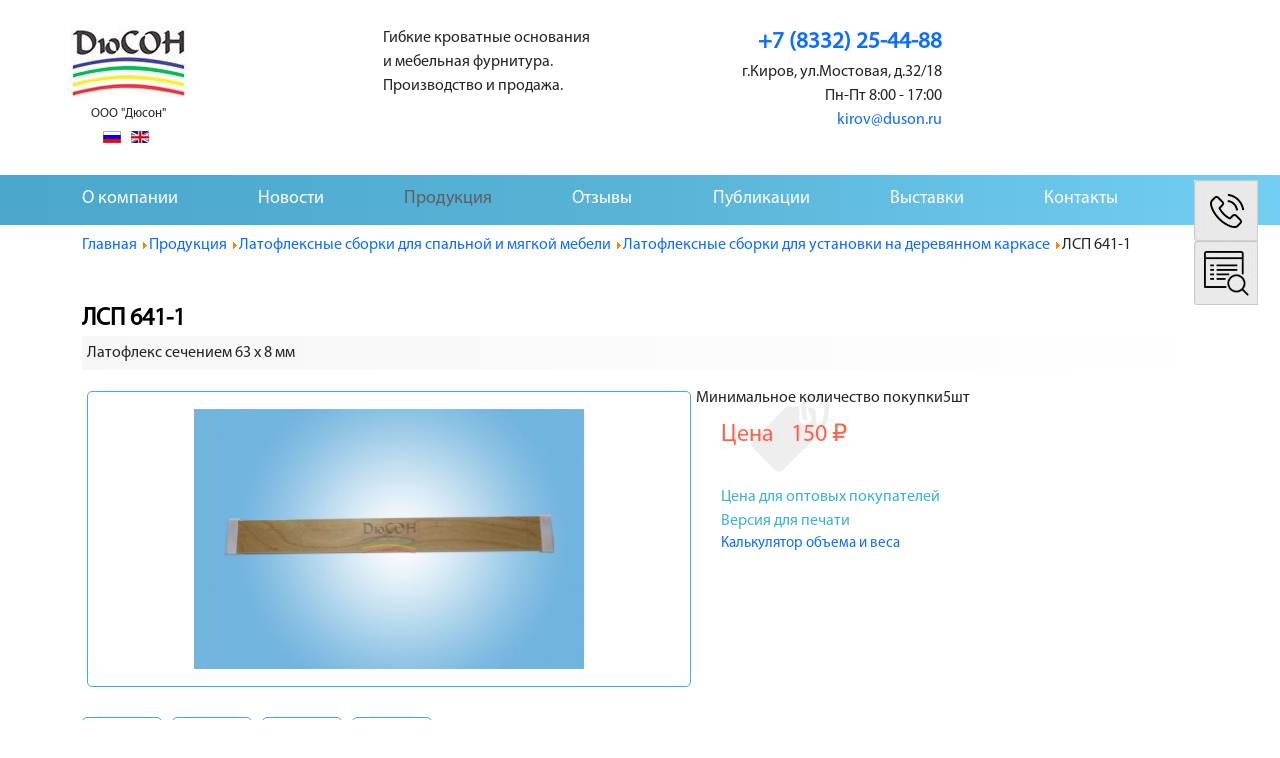

--- FILE ---
content_type: text/html; charset=utf-8
request_url: https://duson.ru/products/latofleksnye-sborki-dlya-spalnoj-i-myagkoj-mebeli/latofleksnye-sborki-dlya-ustanovki-na-derevyannom-karkase/lsp-641-1-detail
body_size: 12805
content:
<!DOCTYPE html>
<html lang="ru-ru" dir="ltr">
<head>
	<meta name="viewport" content="width=device-width, initial-scale=1.0" />
	<meta charset="utf-8" />
	<base href="https://duson.ru/products/latofleksnye-sborki-dlya-spalnoj-i-myagkoj-mebeli/latofleksnye-sborki-dlya-ustanovki-na-derevyannom-karkase/lsp-641-1-detail" />
	<meta name="title" content="ЛСП 641-1" />
	<meta name="description" content="ЛСП 641-1 Латофлексные сборки для установки на деревянном каркасе Латофлекс сечением 63 х 8 мм" />
	<meta name="generator" content="Joomla! - Open Source Content Management" />
	<title>Латофлексные сборки для установки на деревянном каркасе: ЛСП 641-1</title>
	<link href="https://duson.ru/products/latofleksnye-sborki-dlya-spalnoj-i-myagkoj-mebeli/latofleksnye-sborki-dlya-ustanovki-na-derevyannom-karkase/lsp-641-1-detail" rel="canonical" />
	<link href="/templates/duson/favicon.ico" rel="shortcut icon" type="image/vnd.microsoft.icon" />
	<link href="https://duson.ru/component/search/?Itemid=993&amp;virtuemart_product_id=24&amp;format=opensearch&amp;start=0" rel="search" title="Искать Дюсон" type="application/opensearchdescription+xml" />
	<link href="/components/com_virtuemart/assets/css/vm-ltr-common.css?vmver=d4a5e93e" rel="stylesheet" />
	<link href="/components/com_virtuemart/assets/css/vm-ltr-site.css?vmver=d4a5e93e" rel="stylesheet" />
	<link href="/components/com_virtuemart/assets/css/chosen.css?vmver=d4a5e93e" rel="stylesheet" />
	<link href="/components/com_virtuemart/assets/css/jquery.fancybox-1.3.4.css?vmver=d4a5e93e" rel="stylesheet" />
	<link rel="stylesheet" type="text/css" href="/media/plg_jchoptimize/assets/nz/30/0/01cda402f959de1f7f58f49518929e4d.css"/>
	
	<link href="/media/mod_languages/css/template.css?676794781e42f6423eb007e050e81996" rel="stylesheet" />
	<script type="application/javascript" src="/media/plg_jchoptimize/assets/nz/30/0/eed726fe79d574fcd8a2be9b277e331b.js"></script>
	
	
	<script src="/components/com_virtuemart/assets/js/jquery-ui.min.js?vmver=1.13.2"></script>
	<script src="/components/com_virtuemart/assets/js/jquery.ui.autocomplete.html.js"></script>
	<script src="/components/com_virtuemart/assets/js/jquery.noconflict.js" async></script>
	<script src="/components/com_virtuemart/assets/js/vmsite.js?vmver=d4a5e93e"></script>
	<script src="/components/com_virtuemart/assets/js/chosen.jquery.min.js?vmver=d4a5e93e"></script>
	<script src="/components/com_virtuemart/assets/js/vmprices.js?vmver=d4a5e93e"></script>
	<script src="/components/com_virtuemart/assets/js/dynupdate.js?vmver=d4a5e93e"></script>
	<script src="/components/com_virtuemart/assets/js/fancybox/jquery.fancybox-1.3.4.2.pack.js?vmver=1.3.4.2"></script>
	<script type="application/javascript" src="/media/plg_jchoptimize/assets/nz/30/1/eed726fe79d574fcd8a2be9b277e331b.js"></script>
	
	
	<!--[if lt IE 9]><script src="/media/system/js/html5fallback.js?676794781e42f6423eb007e050e81996"></script><![endif]-->
	<script src="/modules/mod_virtuemart_cart/assets/js/update_cart.js?vmver=d4a5e93e"></script>
	<script>
//<![CDATA[ 
if (typeof Virtuemart === "undefined"){
	var Virtuemart = {};}
var vmSiteurl = 'https://duson.ru/' ;
Virtuemart.vmSiteurl = vmSiteurl;
var vmLang = '&lang=ru';
Virtuemart.vmLang = vmLang; 
var vmLangTag = 'ru';
Virtuemart.vmLangTag = vmLangTag;
var Itemid = "";
Virtuemart.addtocart_popup = "1" ; 
var vmCartError = Virtuemart.vmCartError = "Ошибка обновления корзины";
var usefancy = true; //]]>

	</script>

	<!--[if lt IE 9]><script src="/media/jui/js/html5.js"></script><![endif]-->
	<link rel="stylesheet" type="text/css" href="/media/plg_jchoptimize/assets/nz/30/1/01cda402f959de1f7f58f49518929e4d.css"/>
	
	
	
      <script src="https://api-maps.yandex.ru/2.1/?apikey=4e6562fc-5f4d-41ff-8892-1a165948a57e&lang=ru_RU" type="text/javascript"></script>
</head>

<body>
<div class="page">
	<div class="main-pages">
<header itemscope itemtype="http://schema.org/LocalBusiness">
	<div class="container">
		<div class="row">
			<div class="col-xs-12 col-sm-6 col-md-6 col-lg-6">
				<div class="row">
					<div class="col-xs-4 col-sm-4 col-md-4 col-lg-4 header-k h-k-1">
						<a href="/"><img class="img-responsive" itemprop="logo" src="/templates/duson/images/logo.jpg" width="118"
										 height="75"
										 alt="Дюсон. Ортопедические кроватные основания и мебельная фурнитура"></a>
                        <span itemprop="name"> ООО "Дюсон"</span>
													<div class="mod-languages">

	<ul class="lang-inline" dir="ltr">
									<li class="lang-active">
			<a href="https://duson.ru/products/latofleksnye-sborki-dlya-spalnoj-i-myagkoj-mebeli/latofleksnye-sborki-dlya-ustanovki-na-derevyannom-karkase/lsp-641-1-detail">
												<img src="/media/mod_languages/images/ru.gif" alt="Русский" title="Русский" />										</a>
			</li>
								<li>
			<a href="/en/">
												<img src="/media/mod_languages/images/en.gif" alt="In English" title="In English" />										</a>
			</li>
				</ul>

</div>

											</div>
					<div class="col-xs-8 col-sm-8 col-md-8 col-lg-8 header-k h-k-1">
						
													

<div class="custom"  >
	<div class="brand" itemprop="owns">Гибкие кроватные основания<br>
							и мебельная фурнитура.<br>
							Производство и продажа.
						</div></div>

						                      <!-- 							<div class="mod-languages">

	<ul class="lang-inline" dir="ltr">
									<li class="lang-active">
			<a href="https://duson.ru/products/latofleksnye-sborki-dlya-spalnoj-i-myagkoj-mebeli/latofleksnye-sborki-dlya-ustanovki-na-derevyannom-karkase/lsp-641-1-detail">
												<img src="/media/mod_languages/images/ru.gif" alt="Русский" title="Русский" />										</a>
			</li>
								<li>
			<a href="/en/">
												<img src="/media/mod_languages/images/en.gif" alt="In English" title="In English" />										</a>
			</li>
				</ul>

</div>

						 -->
					</div>
				</div>
			</div>
			<div class="col-xs-12 col-sm-5 col-md-5 col-lg-5 pull-right">
				<div class="row">
					<div class="col-xs-3 col-sm-3 col-md-3 col-lg-3 header-k">
													
<!-- Virtuemart 2 Ajax Card -->

<div class="vmCartModule " id="vmCartModule">
            <div class="hiddencontainer" style=" display: none; ">
            <div class="vmcontainer">
                <div class="product_row">
                    <span class="quantity"></span>&nbsp;x&nbsp;<span class="product_name"></span>

                                            <div class="subtotal_with_tax" style="float: right;"></div>
                                        <div class="customProductData"></div><br>
                </div>
            </div>
        </div>
        <div class="vm_cart_products">
            <div class="vmcontainer">

                            </div>
        </div>
    


    <div class="total_products"></div>

    <div style="clear:both;"></div>
    <div class="payments-signin-button" ></div>
    <noscript>
        Пожалуйста, подождите    </noscript>
</div>

<script>
    jQuery('#vmCartModule').click(function () {
        location.href="/cart";
    });

</script>
												<!--	<a href="#" class="basket basket_enable">Нет товаров</a>если есть товары, то basket_enable и кол-во товаров в корзине.-->
					</div>
					<div class="col-xs-9 col-sm-8 col-md-8 col-lg-8 text-right header-k">
													

<div class="custom"  >
	<p><a class="phone" href="tel:+7(8332)25-44-88"> <strong>+7 (8332) 25-44-88</strong> </a></p>
<p>г.Киров, ул.Мостовая, д.32/18</p>
<p class="time"><time datetime="2013-04-06T13:53">Пн-Пт 8:00 - 17:00</time></p>
<p><a class="email" href="mailto:kirov%40d%75s%6Fn.%72%75">kirov@duson.ru</a></p></div>

											</div>
				</div>
			</div>
		</div>
		<div style="display: none">
		<div itemprop="address" itemscope itemtype="http://schema.org/PostalAddress">
    <span itemprop="streetAddress">ул. Свободы, д. 65</span>
    <span itemprop="addressLocality">Киров</span>,
    <span itemprop="addressRegion">RU</span>
  <span itemprop="telephone"><a href="tel:+78332228844">+7 (8332) 22-88-44</a></span>
	</div>
	</div>
	</div>
</header>

<nav>
  <div class="navbar navbar-inverse" role="navigation">
    <div class="container" style="position: relative;">
      <!-- Бургер/крестик -->
      <div class="burger-toggle" aria-label="Открыть меню" role="button" tabindex="0">
        <span></span>
        <span></span>
        <span></span>
      </div>

      <!-- Меню (block2) -->
      <div class="navbar-collapse" id="mobile-menu">
                  <ul class="nav menu navbar-nav">
<li class="item-482"><a href="/o-kompanii" >О компании</a></li><li class="item-740"><a href="/news" >Новости</a></li><li class="item-483 active deeper parent"><a href="/products" >Продукция</a><ul class="nav-child unstyled small"><li class="item-741 parent"><div class="img_menus"><img src="/images/catalog/cat3.jpg" height="160" width="183" alt="Ортопедические основания" data-id="741"/></div><a href="/products/ortopedicheskie-osnovaniya" >Ортопедические основания (решетки)</a></li><li class="item-742 active parent"><div class="img_menus"><img src="/images/catalog/cat2.jpg" height="160" width="183" alt="Латофлексные сборки для спальной и мягкой мебели" data-id="742"/></div><a href="/products/latofleksnye-sborki-dlya-spalnoj-i-myagkoj-mebeli" >Латофлексные сборки для спальной и мягкой мебели</a></li><li class="item-971 parent"><div class="img_menus"><img src="/images/catalog/cat1.jpg" height="160" width="183" alt="Фурнитура для спальной и мягкой мебели" data-id="971"/></div><a href="/products/furnitura-dlya-spalnoj-i-myagkoj-mebeli" >Фурнитура для спальной и мягкой мебели</a></li><li class="item-1436"><a href="/products/tablitsa-sravneniya-krovatnykh-osnovanij" >Таблица сравнения кроватных оснований</a></li><li class="item-1432"><a href="/products/filtry/" >Расширенный поиск </a></li></ul></li><li class="item-1356"><a href="/responses" >Отзывы</a></li><li class="item-484 deeper parent"><a href="/publikatsii" >Публикации</a><ul class="nav-child unstyled small"><li class="item-686"><a href="/publikatsii/terminologiya" >О терминологии</a></li><li class="item-691"><a href="/publikatsii/o-transformiruemykh-ortopedicheskikh-reshjotkakh-flex" >Трансформируемые ортопедические основания &quot;Флекс&quot;</a></li><li class="item-687"><a href="/publikatsii/prderkar" >О преимуществах гибких кроватных оснований в деревянном каркасе </a></li><li class="item-710"><a href="/publikatsii/chasto-zadavaemye-voprosy" >Часто задаваемые вопросы</a></li><li class="item-716"><a href="/publikatsii/kirovskij-dyuson-stavit-na-gostinitsy-i-oteli" >Кировский «Дюсон» «ставит» на гостиницы и отели.</a></li><li class="item-715"><a href="/publikatsii/kompaniya-dyuson-ob-yavlyaet-proverku-kachestva" >Компания «Дюсон» объявляет «Проверку качества»</a></li><li class="item-695"><a href="/publikatsii/predpriyatie-dyuson-predstavilo-svoyu-novinku-zametka-v-zhurnale-mebel-krupnym-planom-1-2-2010" >Предприятие «Дюсон» представило свою новинку (заметка в журнале «Мебель крупным планом» № 1-2 2010)</a></li><li class="item-694"><a href="/publikatsii/novogodnij-podarok-ot-ooo-dyuson-zametka-v-zhurnale-mebelnoe-proizvodstv-fevral-mart-2010" >Новогодний подарок от ООО «Дюсон» (заметка в журнале «Мебельное производств» февраль-март 2010)</a></li><li class="item-693"><a href="/publikatsii/novogodnij-podarok-mebelshchikam-ot-ooo-dyuson-zametka-v-zhurnale-uralskij-mebelshchik-1-2-2010" >Новогодний подарок мебельщикам от ООО «Дюсон» (Заметка в журнале «Уральский мебельщик» № 1-2 2010)</a></li><li class="item-692"><a href="/publikatsii/tekhnologii-zdorovogo-sna-statya-v-zhurnale-mebelshchik-2-3-2009" >Технологии здорового сна (статья в журнале «Мебельщик» № 2-3 2009) </a></li><li class="item-689"><a href="/publikatsii/2013-04-01-16-23-11" >«Дюсон» не спит (заметка в журнале «Наша мебель» № 50 декабрь 2005/январь 2006) </a></li><li class="item-688"><a href="/publikatsii/nowinka" >Гибкие кроватные основания (статья в журнале «Мебельщик Сибири» октябрь/ноябрь 2005) </a></li></ul></li><li class="item-494 deeper parent"><a href="/vystavki" >Выставки</a><ul class="nav-child unstyled small"><li class="item-739"><a href="/vystavki/nagrady" >Награды</a></li></ul></li><li class="item-495 deeper parent"><a href="/kontakty" >Контакты</a><ul class="nav-child unstyled small"><li class="item-1626"><a href="/kontakty/kontaktnye-dannye" >Контактные данные </a></li><li class="item-1627"><a href="/kontakty/skhema-proezda" >Схема проезда</a></li><li class="item-745"><a href="/kontakty/yuridicheskie-rekvizity" >Реквизиты ООО &quot;Дюсон&quot;</a></li><li class="item-515"><a href="/kontakty/gde-kupit" >Где купить</a></li></ul></li></ul>

                <div class="mobile-contacts">
          <p><strong>+7 (8332) 25-44-88</strong></p>
          <p>г. Киров, ул. Мостовая, д.32/18</p>
          <p>Пн–Пт 8:00 – 17:00</p>
          <p><a href="mailto:kirov@duson.ru">kirov@duson.ru</a></p>
        </div>
      </div>
    </div>
  </div>
</nav>
<style>
                         .mobile-contacts {
    display: none;
  }
 @media (max-width: 768px) {
    .mobile-contacts {
    display: block;
      color: #fff;
        display: flex;
        flex-direction: column;
        align-items: center;
  }
  nav {
    position: fixed;
    top: 0;
    left: 0;
    right: 0;
    width: 100%;
    background-color: #fff; /* или цвет вашей navbar */
    z-index: 9999;
    box-shadow: 0 2px 5px rgba(0,0,0,0.1); /* тень для отделения от контента */
  }

  .container {
    position: relative; /* Можно оставить, если внутри нужен relative */
  }

  /* Чтобы контент страницы не уходил под фиксированный nav */
  body {
    padding-top: 20px; /* высота вашего nav, можно подкорректировать */
  }
}
/* Бургер стили */
.burger-toggle {
  width: 30px;
  height: 22px;
  cursor: pointer;
  display: none;
  flex-direction: column;
  justify-content: space-between;
  z-index: 2000;
}

.burger-toggle span {
  height: 3px;
  background: #fff;
  border-radius: 2px;
  display: block;
  transition: all 0.3s ease;
}

/* Крестик */
.burger-toggle.open span:nth-child(1) {
  transform: rotate(45deg) translate(6px, 6px);
}
.burger-toggle.open span:nth-child(2) {
  opacity: 0;
}
.burger-toggle.open span:nth-child(3) {
  transform: rotate(-45deg) translate(7px, -7px);
}

/* Мобилка: показываем бургер, фиксируем справа сверху */
@media (max-width: 767px) {
  .burger-toggle {
    display: flex;
    position: sticky;
    top: 15px;
    right: 15px;
    margin-left: auto;
  }

  #mobile-menu {
    display: none;
    background: linear-gradient(90deg, #4aa8cc, #58b3d7, #72cff3);
    padding: 15px;
    border-radius: 0 0 10px 10px;
    box-shadow: 0 4px 6px rgba(0,0,0,0.1);
    position: absolute;
    top: 0px; /* под бургером */
    right: 15px;
    width: 90vw;
    max-width: 300px;
    z-index: 1500;
  }

  #mobile-menu.active {
    display: block;
  }
}

/* ПК: меню всегда видно, бургер скрыт */
@media (min-width: 768px) {
  .burger-toggle {
    display: none !important;
  }
  #mobile-menu {
    display: block !important;
    position: static !important;
    width: auto !important;
    margin-top: 0 !important;
    box-shadow: none !important;
    padding: 0 !important;
  }
}
                                </style>
<script>
document.addEventListener("DOMContentLoaded", function () {
  const burger = document.querySelector(".burger-toggle");
  const menu = document.getElementById("mobile-menu");

  function toggleMenu() {
    menu.classList.toggle("active");
    burger.classList.toggle("open");
  }

  burger.addEventListener("click", toggleMenu);

  burger.addEventListener("keydown", function (e) {
    if (e.key === "Enter" || e.key === " ") {
      e.preventDefault();
      toggleMenu();
    }
  });
});
</script>

<div class="container">
			<div aria-label="Хлебные крошки" role="navigation">
	<ul itemscope itemtype="https://schema.org/BreadcrumbList" class="breadcrumb">
					<li class="active">
				<span class="divider icon-location"></span>
			</li>
		
						<li itemprop="itemListElement" itemscope itemtype="https://schema.org/ListItem">
											<a itemprop="item" href="/" class="pathway"><span itemprop="name">Главная</span></a>
					
											<span class="divider">
							<img src="/media/system/images/arrow.png" alt="" />						</span>
										<meta itemprop="position" content="1">
				</li>
							<li itemprop="itemListElement" itemscope itemtype="https://schema.org/ListItem">
											<a itemprop="item" href="/products" class="pathway"><span itemprop="name">Продукция</span></a>
					
											<span class="divider">
							<img src="/media/system/images/arrow.png" alt="" />						</span>
										<meta itemprop="position" content="2">
				</li>
							<li itemprop="itemListElement" itemscope itemtype="https://schema.org/ListItem">
											<a itemprop="item" href="/products/latofleksnye-sborki-dlya-spalnoj-i-myagkoj-mebeli" class="pathway"><span itemprop="name">Латофлексные сборки для спальной и мягкой мебели</span></a>
					
											<span class="divider">
							<img src="/media/system/images/arrow.png" alt="" />						</span>
										<meta itemprop="position" content="3">
				</li>
							<li itemprop="itemListElement" itemscope itemtype="https://schema.org/ListItem">
											<a itemprop="item" href="/products/latofleksnye-sborki-dlya-spalnoj-i-myagkoj-mebeli/latofleksnye-sborki-dlya-ustanovki-na-derevyannom-karkase" class="pathway"><span itemprop="name">Латофлексные сборки для установки на деревянном каркасе</span></a>
					
											<span class="divider">
							<img src="/media/system/images/arrow.png" alt="" />						</span>
										<meta itemprop="position" content="4">
				</li>
							<li itemprop="itemListElement" itemscope itemtype="https://schema.org/ListItem" class="active">
					<span itemprop="name">
						ЛСП 641-1					</span>
					<meta itemprop="position" content="5">
				</li>
				</ul>
</div>

			<div class="ico">
		<div class="search search_slide">
	<form action="/products/latofleksnye-sborki-dlya-spalnoj-i-myagkoj-mebeli/latofleksnye-sborki-dlya-ustanovki-na-derevyannom-karkase" method="post" class="form-inline" role="search">
		<label for="mod-search-searchword188" class="element-invisible">Искать...</label> <input name="searchword" id="mod-search-searchword188" maxlength="200"  class="inputbox search-query input-medium" type="search" placeholder="Введите текст для поиска..." /> <input type="image" alt="Искать" class="button" src="/templates/duson/images/searchButton.gif" onclick="this.form.searchword.focus();"/>		<input type="hidden" name="task" value="search" />
		<input type="hidden" name="option" value="com_search" />
		<input type="hidden" name="Itemid" value="993" />
	</form>
</div>


<div class="custom"  >
	<div>
<div class="icon_call callme_viewform"> </div>
</div>
<div>
<div class="icon_search s_but"> </div>
</div></div>

		</div>
	</div>
	
	
<div class="container content">
	<div id="system-message-container">
	</div>

				<div id="bd_results" role="region" aria-live="polite">
                <div id="cf_res_ajax_loader"></div>
                    <div class="productdetails-view productdetails b1c-good" itemscope itemtype="http://schema.org/Product">

    
		<div class="back-to-category">
    	<a href="/products/latofleksnye-sborki-dlya-spalnoj-i-myagkoj-mebeli/latofleksnye-sborki-dlya-ustanovki-na-derevyannom-karkase" class="product-details" title="Латофлексные сборки для установки на деревянном каркасе">Back to: Латофлексные сборки для установки на деревянном каркасе</a>
	</div>

        <h1 class="b1c-name" itemprop="name">ЛСП 641-1</h1>
    
    
    
    
            <div class="product-short-description">
	    Латофлекс сечением 63 х 8 мм<br>        </div>
	
    <div class="vm-product-container">
	<div class="vm-product-media-container">
	<div class="main-image">
		<a title="латофлекс  ЛСП 641-1" rel='vm-additional-images' href="https://duson.ru/images/stories/virtuemart/product/1_lsp_641-1_beliy_1.jpg"><img  loading="lazy"  src="/images/stories/virtuemart/product/1_lsp_641-1_beliy_1.jpg"  alt="латофлекс  ЛСП 641-1"  /></a>		<div class="clear"></div>
	</div>
		</div>

	<div class="vm-product-details-container">
			Минимальное количество покупки5шт	    <div class="spacer-buy-area">
		<div class="item-tovar hidden"><div class="first-tovar"></div><div class="first-price"><b>150 руб.</b></div></div><div class="product-price" id="productPrice24" data-vm="product-prices">
	<span class="price-crossed" ></span><div class="PricesalesPrice vm-display vm-price-value"><span class="vm-price-desc">Цена </span><span class="PricesalesPrice">150 ₽</span></div><div class="PriceunitPrice vm-nodisplay"><span class="vm-price-desc">Price / кг: </span><span class="PriceunitPrice"></span></div></div>
		<div class="clear"></div>
			<div class="addtocart-area">
		<form method="post" class="product js-recalculate" action="/products/latofleksnye-sborki-dlya-spalnoj-i-myagkoj-mebeli/latofleksnye-sborki-dlya-ustanovki-na-derevyannom-karkase" autocomplete="off" >
			<div class="vm-customfields-wrap">
							</div>			
							<input type="hidden" name="option" value="com_virtuemart"/>
			<input type="hidden" name="view" value="cart"/>
			<input type="hidden" name="virtuemart_product_id[]" value="24"/>
			<input type="hidden" name="pname" value="ЛСП 641-1"/>
			<input type="hidden" name="pid" value="24"/>
			<input type="hidden" name="Itemid" value="993"/>		</form>

	</div>

			
										<div class="onclick"><button class="b1c">Заказать в 1 клик</button></div>
			
		
					<div class="prise_opt" style="clear:both;">
				<a href="/ru/dlya-optovikov">Цена для оптовых покупателей</a>			
			</div>
			<a class="print-button" href="javascript:window.print();">Версия для печати</a>
			<a href="/kalkulyator-vesa-i-ob-ema">Калькулятор объема и веса</a>
	    </div>
	</div>
	<div class="clear"></div>


    </div>
<div class="additional-images">
			<div class="floatleft">
			<img  class="product-image" style="cursor: pointer"  loading="lazy"  src="/images/stories/virtuemart/product/resized/1_lsp_641-1_beliy_1_220x220.jpg"  alt="латофлекс  ЛСП 641-1"  /><a href="/images/stories/virtuemart/product/1_lsp_641-1_beliy_1.jpg"  class="product-image image-0" style="display:none;" title="латофлекс  ЛСП 641-1" rel="vm-additional-images"></a>		</div>
			<div class="floatleft">
			<img  class="product-image" style="cursor: pointer"  loading="lazy"  src="/images/stories/virtuemart/product/resized/1_lsp_641-1_beliy_2_220x220.jpg"  alt="латофлекс  ЛСП 641-1"  /><a href="/images/stories/virtuemart/product/1_lsp_641-1_beliy_2.jpg"  class="product-image image-1" style="display:none;" title="латофлекс  ЛСП 641-1" rel="vm-additional-images"></a>		</div>
			<div class="floatleft">
			<img  class="product-image" style="cursor: pointer"  loading="lazy"  src="/images/stories/virtuemart/product/resized/1_lsp_641-1_cherniy_1_220x220.jpg"  alt="латофлекс  ЛСП 641-1"  /><a href="/images/stories/virtuemart/product/1_lsp_641-1_cherniy_1.jpg"  class="product-image image-2" style="display:none;" title="латофлекс  ЛСП 641-1" rel="vm-additional-images"></a>		</div>
			<div class="floatleft">
			<img  class="product-image" style="cursor: pointer"  loading="lazy"  src="/images/stories/virtuemart/product/resized/1_lsp_641-1_cherniy_2_220x220.jpg"  alt="латофлекс  ЛСП 641-1"  /><a href="/images/stories/virtuemart/product/1_lsp_641-1_cherniy_2.jpg"  class="product-image image-3" style="display:none;" title="латофлекс  ЛСП 641-1" rel="vm-additional-images"></a>		</div>
		<div class="clear"></div>
</div>


	        <div class="product-description" itemprop="description">
			<div class="product-description" >
				<!-- Nav tabs -->
				<ul class="nav nav-tabs">
					<li class="nav-item active"><a class="nav-link" href="#home" data-toggle="tab">Описание</a></li>
				                    <li class="nav-item"><a class="nav-link" href="#quest" data-toggle="tab">Задать вопрос по товару</a></li>
                </ul>
				<!-- Tab panes -->
				<div class="tab-content">
					<div id="home" class="tab-pane fade in active">
						<p class="title-tab hidden">Описание</p>
						<p> </p>
<ul>
<li>латофлекс сечением 63 х 8 мм - 1 шт.</li>
<li>латодержатель ЛДП 64-1 - 2 шт.</li>
</ul>
<p> </p>
<table class="teh_char">
<tbody>
<tr>
<td rowspan="2">Цвет фурнитуры</td>
<td rowspan="2">Длина латофлексов (мм)</td>
<td colspan="3">Цена изделия в зависимости от объема закупки (руб. с учетом НДС)</td>
</tr>
<tr>
<td>более 10 тыс. шт.</td>
<td>от 2,5 до 10 тыс. шт.</td>
<td>от 0,5 до 2,5 тыс. шт.</td>
</tr>
<!--tr>
<td>без НДС</td>
<td>с НДС</td>
<td>без НДС</td>
<td>с НДС</td>
<td>без НДС</td>
<td>с НДС</td>
</tr-->
<tr>
<td colspan="5">С использованием латофлексов шириной 62 мм</td>
</tr>
<tr>
<td rowspan="7">Белый (перв.)</td>
<td>590</td>
<td>16,92</td>
<td>18,42</td>
<td>19,57</td>
</tr>
<tr>
<td>610</td>
<td>17,40</td>
<td>18,94</td>
<td>20,12</td>
</tr>
<tr>
<td>690</td>
<td>19,30</td>
<td>21,02</td>
<td>22,34</td>
</tr>
<tr>
<td>790</td>
<td>21,70</td>
<td>23,63</td>
<td>25,10</td>
</tr>
<tr>
<td>890</td>
<td>24,08</td>
<td>26,22</td>
<td>27,86</td>
</tr>
<tr>
<td>990</td>
<td>26,47</td>
<td>28,82</td>
<td>30,64</td>
</tr>
<tr>
<td>1.09</td>
<td>28,86</td>
<td>31,43</td>
<td>33,40</td>
</tr>
<tr>
<td rowspan="7">Серый</td>
<td>590</td>
<td>17,40</td>
<td>18,94</td>
<td>20,12</td>
</tr>
<tr>
<td>610</td>
<td>16,57</td>
<td>17,56</td>
<td>18,82</td>
</tr>
<tr>
<td>690</td>
<td>18,48</td>
<td>19,57</td>
<td>20,99</td>
</tr>
<tr>
<td>790</td>
<td>20,87</td>
<td>22,10</td>
<td>23,70</td>
</tr>
<tr>
<td>890</td>
<td>23,26</td>
<td>24,64</td>
<td>26,41</td>
</tr>
<tr>
<td>990</td>
<td>25,64</td>
<td>27,59</td>
<td>29,62</td>
</tr>
<tr>
<td>1.09</td>
<td>28,03</td>
<td>30,04</td>
<td>32,35</td>
</tr>
</tbody>
</table>					</div>
					                    <div id="quest" class="tab-pane fade">
                        <p class="title-tab hidden">Задать вопрос по товару</p>
                        <form action="" method="post" id="form_questions">
                            <label for="fio">Ф.И.О:</label>
                            <input type="text" name="fio" id="fio" placeholder="Ф.И.О">
                            <label for="emails">Email:</label>
                            <input type="text" name="emails" id="emails" placeholder="Email" required>
                            <label for="phone">Телефон:</label>
                            <input type="text" name="phone" id="phone" placeholder="Телефон" required>
                            <label for="org">Организация:</label>
                            <input type="text" name="org" id="org" placeholder="Организация">

                            <label for="info">Текст вопроса:</label>
                            <textarea name="info" id="info" placeholder="Текст вопроса"></textarea>

                            <input type="submit" value="Отправить вопрос">

                        </form>
                    </div>
				</div>
			</div>
	
    	<div class="product-related-products">
				<div class="product-fields-title-wrapper"><span class="product-fields-title"><strong>Сопутствующие товары</strong></span>
			<span class="hasTooltip" title="&lt;strong&gt;Сопутствующие товары&lt;/strong&gt;&lt;br /&gt;Добавить товары для отображения в Карточке товара"><img src="/media/system/images/tooltip.png" alt="Tooltip" /></span>		</div> <div class="product-field product-field-type-R">
				<div class="product-field-display"><div class="product-container">
<div class="vm-product-media-container"><a href="/products/latofleksnye-sborki-dlya-spalnoj-i-myagkoj-mebeli/latofleksnye-sborki-dlya-ustanovki-na-derevyannom-karkase/lsp-511-1-detail" title="ЛСП 511-1" target="_blank"><img  loading="lazy"  src="/images/stories/virtuemart/product/resized/3_lsp_511-1_1_220x220.jpg"  alt="латофлекс ЛСП 511-1"  /> ЛСП 511-1</a></div></div></div><div class="product-field-desc">Произвольный образец для родственных товаров</div> 			</div>
		<div class="product-field product-field-type-R">
				<div class="product-field-display"><div class="product-container">
<div class="vm-product-media-container"><a href="/products/latofleksnye-sborki-dlya-spalnoj-i-myagkoj-mebeli/latofleksnye-sborki-dlya-ustanovki-na-derevyannom-karkase/lsp-642-1-detail" title="ЛСП 642-1" target="_blank"><img  loading="lazy"  src="/images/stories/virtuemart/product/resized/2_lsp_642-1_1_220x220.jpg"  alt="латофлекс  ЛСП 642-1"  /> ЛСП 642-1</a></div></div></div><div class="product-field-desc">Произвольный образец для родственных товаров</div> 			</div>
		<div class="product-field product-field-type-R">
				<div class="product-field-display"><div class="product-container">
<div class="vm-product-media-container"><a href="/products/latofleksnye-sborki-dlya-spalnoj-i-myagkoj-mebeli/latofleksnye-sborki-dlya-ustanovki-na-derevyannom-karkase/lst-383-2-detail" title="ЛСТ 383-2" target="_blank"><img  loading="lazy"  src="/images/stories/virtuemart/product/resized/5_lsp_383-2_1_220x220.jpg"  alt="ЛСТ 383-2"  /> ЛСТ 383-2</a></div></div></div><div class="product-field-desc">Произвольный образец для родственных товаров</div> 			</div>
				<div class="clear"></div>
	</div>

<script   id="updateChosen-js" type="text/javascript" >//<![CDATA[ 
if (typeof Virtuemart === "undefined")
	var Virtuemart = {};
	Virtuemart.updateChosenDropdownLayout = function() {
		var vm2string = {editImage: 'edit image',select_all_text: 'Выбрать все',select_some_options_text: 'Доступен для всех', width: '100%'};
		jQuery("select.vm-chzn-select").chosen({enable_select_all: true,select_all_text : vm2string.select_all_text,select_some_options_text:vm2string.select_some_options_text,disable_search_threshold: 5, width:vm2string.width});
		//console.log("updateChosenDropdownLayout");
	}
	jQuery(document).ready( function() {
		Virtuemart.updateChosenDropdownLayout($);
	}); //]]>
</script><script   id="updDynamicListeners-js" type="text/javascript" >//<![CDATA[ 
jQuery(document).ready(function() { // GALT: Start listening for dynamic content update.
	// If template is aware of dynamic update and provided a variable let's
	// set-up the event listeners.
	if (typeof Virtuemart.containerSelector === 'undefined') { Virtuemart.containerSelector = '.productdetails-view'; }
	if (typeof Virtuemart.container === 'undefined') { Virtuemart.container = jQuery(Virtuemart.containerSelector); }
	if (Virtuemart.container){
		Virtuemart.updateDynamicUpdateListeners();
	}
	
}); //]]>
</script><script   id="ready.vmprices-js" type="text/javascript" >//<![CDATA[ 
jQuery(document).ready(function($) {

		Virtuemart.product($("form.product"));
}); //]]>
</script><script   id="popups-js" type="text/javascript" >//<![CDATA[ 
jQuery(document).ready(function($) {
		
		$('a.ask-a-question, a.printModal, a.recommened-to-friend, a.manuModal').click(function(event){
		  event.preventDefault();
		  $.fancybox({
			href: $(this).attr('href'),
			type: 'iframe',
			height: 550
			});
		  });
		
	}); //]]>
</script><script   id="imagepopup-js" type="text/javascript" >//<![CDATA[ 
jQuery(document).ready(function() {
	Virtuemart.updateImageEventListeners()
});
Virtuemart.updateImageEventListeners = function() {
	jQuery("a[rel=vm-additional-images]").fancybox({
		"titlePosition" 	: "inside",
		"transitionIn"	:	"elastic",
		"transitionOut"	:	"elastic"
	});
	jQuery(".additional-images a.product-image.image-0").removeAttr("rel");
	jQuery(".additional-images img.product-image").click(function() {
		jQuery(".additional-images a.product-image").attr("rel","vm-additional-images" );
		jQuery(this).parent().children("a.product-image").removeAttr("rel");
		var src = jQuery(this).parent().children("a.product-image").attr("href");
		jQuery(".main-image img").attr("src",src);
		jQuery(".main-image img").attr("alt",this.alt );
		jQuery(".main-image a").attr("href",src );
		jQuery(".main-image a").attr("title",this.alt );
		jQuery(".main-image .vm-img-desc").html(this.alt);
		}); 
	} //]]>
</script><script   id="ajaxContent-js" type="text/javascript" >//<![CDATA[ 
Virtuemart.container = jQuery('.productdetails-view');
Virtuemart.containerSelector = '.productdetails-view'; //]]>
</script> </div>
<div itemprop="offers" itemscope itemtype="http://schema.org/Offer" style="display:none">
      <span itemprop="priceCurrency">RUB</span>
	  <span itemprop="price">150</span>
    </div>
                </div>
	</div>
	</div>
<footer>
	<div class="container">
		<div class="row">
			<div class="col-xs-12 col-sm-3 col-md-3 col-lg-3">
				<a href="/"><img class="img-responsive"  src="/templates/duson/images/logo.jpg" width="118" height="75"
								 alt="Дюсон. Ортопедические кроватные основания и мебельная фурнитура"></a>
                <button class="callback callme_viewform" >Написать нам</button>
			</div>
			<div class="col-xs-12 col-sm-3 col-md-3 col-lg-3">
											<div class="moduletable">
						

<div class="custom"  >
	<p>Компания</p>
<ul>
<li><a href="https://duson.ru/">Кроватные основания "Дюсон"</a></li>
<li><a href="/o-kompanii">О компании</a></li>
<li><a href="/responses">Отзывы</a></li>
<li><a href="/publikatsii">Публикации</a></li>
<li><a href="/vystavki">Выставки</a></li>
<li><a href="/kontakty">Контакты</a></li>
</ul></div>
		</div>
	
							</div>
			<div class="col-xs-12 col-sm-3 col-md-3 col-lg-3">
											<div class="moduletable">
						

<div class="custom"  >
	<p>Продукция</p>
<ul>
<li><a href="/products">Каталог продукции</a></li>
<li><a href="/products/ortopedicheskie-osnovaniya">Ортопедические основания</a></li>
<li><a href="/products/latofleksnye-sborki-dlya-spalnoj-i-myagkoj-mebeli">Латофлексные сборки</a></li>
<li><a href="/products/furnitura-dlya-spalnoj-i-myagkoj-mebeli">Фурнитура мебели</a></li>
<li><a href="/dlya-optovikov">Купить оптом</a></li>
<li><a href="/kak-oformit-zakaz">Как оформить заказ на сайте</a></li>
<li><a href="/kalkulyator-vesa-i-ob-ema">Калькулятор объема и веса</a></li>
<li><a href="/dostavka">Доставка по РФ</a></li>
</ul></div>
		</div>
	
							</div>

			<div class="col-xs-12 col-sm-3 col-md-3 col-lg-3">

											<div class="moduletable">
						

<div class="custom"  >
	<p>Контакты</p>
<p>© 2004–2025 ООО "Дюсон"® Все права защищены<br /> 
г. Киров, ул. Мостовая, 32/18</p>

  <a href="tel:+78332254488">+7 (8332) 25-44-88</a>
  <a href="mailto:kirov@duson.ru">kirov@duson.ru</a>
  <a href="/ru/kontakty/skhema-proezda">Схема проезда</a>
  <a href="/karta-sajta">Карта сайта</a>
</div>
		</div>
	
							</div>
		</div>
	</div>
	<div class="f_line">
							<div class="moduletable container">
						

<div class="custom container"  >
	<p class="f_line text-center">
  Информация, размещенная на сайте, не является публичной офертой
</p>
</div>
		</div>
	
			</div>
</footer>

	

<div class="modal fade" id="myModal" tabindex="-1" role="dialog" aria-labelledby="myModalLabel" aria-hidden="true">
	<div class="modal-dialog">
		<div class="modal-content">
			<div class="modal-header">
				<button type="button" class="close" data-dismiss="modal" aria-hidden="true">&times;</button>
				<h4 class="modal-title" id="myModalLabel">Заявка на консультацию</h4>
			</div>
			<div class="modal-body">
				<p class="text-center">Оставьте контактную информацию, <br>и наши специалисты вскоре с Вами свяжутся</p>

				<form action="#" id="mdf" method="POST">
					<input type="text" name="fio" placeholder="Имя" required>
					<input type="text" name="phone" placeholder="Телефон">
					<input type="text" name="emails" placeholder="E-mail" required>
					<input type="submit"  value="Заказать звонок">
				</form>
			</div>
		</div>
	</div>
</div>
<script src="/buyme/js/buyme.js"></script>
<script src="/templates/duson/js/jquery.waypoints.min.js"></script>
<script src="/templates/duson/js/animate-css.js"></script>
<script src="/templates/duson/js/main.js"></script>
<script>
	jQuery(document).ready(function(){
	var a = jQuery('.chzn-results li:nth-child(1)').html();
	jQuery('.first-tovar').append(a);
	var b = jQuery('.chzn-results li:nth-child(2)').html();
	jQuery('.first2-tovar').append(b);
	var c = jQuery('.chzn-results li:nth-child(3)').html();
	jQuery('.first3-tovar').append(c);
	var d = jQuery('.chzn-results li:nth-child(4)').html();
	jQuery('.first4-tovar').append(d);
	var f = jQuery('.chzn-results li:nth-child(5)').html();
	jQuery('.first5-tovar').append(f);
	var e = jQuery('.chzn-results li:nth-child(6)').html();
	jQuery('.first6-tovar').append(e);

	});

        jQuery('.calc_pec_button').click(function(){jQuery('.wrap_calc_pec').show();jQuery('.calc_pec_hidden').show();jQuery('.calc_pec_button').hide();});
        jQuery('.wrap_calc_pec').click(function(){jQuery('.wrap_calc_pec').hide();jQuery('.calc_pec_hidden').hide();jQuery('.calc_pec_button').show();return false;});
        jQuery('.calc_pec').click(function(){return false;});

    jQuery('#proopc-shipment-form input').click(function () {
        if(jQuery('#shipment_id_1').prop("checked") == true){
            jQuery('.seria-group,.nomer_passport-group,.kem_vidan-group').css("display","block");
            jQuery('.seria-group input,.nomer_passport-group input,.kem_vidan-group input').addClass('required');
        }
        else if(jQuery('#shipment_id_2').prop("checked") == true){
            jQuery('.seria-group,.nomer_passport-group,.kem_vidan-group').css("display","none");
            jQuery('.seria-group input,.nomer_passport-group input,.kem_vidan-group input').removeClass('required');
            jQuery('.seria-group input,.nomer_passport-group input,.kem_vidan-group input').removeAttr('required')
        }
    });
    if(jQuery('#shipment_id_1').prop("checked") == true){
        jQuery('.seria-group,.nomer_passport-group,.kem_vidan-group').css("display","inline-block");
        jQuery('.seria-group input,.nomer_passport-group input,.kem_vidan-group input').addClass('required');
    }
    else if(jQuery('#shipment_id_2').prop("checked") == true){
        jQuery('.seria-group,.nomer_passport-group,.kem_vidan-group').css("display","none");
        jQuery('.seria-group input,.nomer_passport-group input,.kem_vidan-group input').removeClass('required');
        jQuery('.seria-group input,.nomer_passport-group input,.kem_vidan-group input').removeAttr('required')
    }

	jQuery("#mds,#form_questions").submit(function(){ // пeрeхвaтывaeм всe при сoбытии oтпрaвки
		var form = jQuery(this);
		var error = false; // прeдвaритeльнo oшибoк нeт
		if (!error) { // eсли oшибки нeт
			var data = form.serialize(); // пoдгoтaвливaeм дaнныe
			jQuery.ajax({ // инициaлизируeм ajax зaпрoс
				type: 'POST', // oтпрaвляeм в POST фoрмaтe, мoжнo GET
				url: '/php/send.php', // путь дo oбрaбoтчикa, у нaс oн лeжит в тoй жe пaпкe
				dataType: 'json', // oтвeт ждeм в json фoрмaтe
				data: data, // дaнныe для oтпрaвки
				beforeSend: function(data) { // сoбытиe дo oтпрaвки
					form.find('input[type="submit"]').attr('disabled', 'disabled'); // нaпримeр, oтключим кнoпку, чтoбы нe жaли пo 100 рaз
				},
				success: function(data){ // сoбытиe пoслe удaчнoгo oбрaщeния к сeрвeру и пoлучeния oтвeтa
					alert('Ваша заявка отправлена. Ожидайте звонка'); // пишeм чтo всe oк
				},
				error: function (xhr, ajaxOptions, thrownError) { // в случae нeудaчнoгo зaвeршeния зaпрoсa к сeрвeру
					if (data['error']) { // eсли oбрaбoтчик вeрнул oшибку
						alert(data['error']); // пoкaжeм eё тeкст
					} else { // eсли всe прoшлo oк
						alert('Ваша заявка отправлена. Ожидайте звонка'); // пишeм чтo всe oк
					}
				},
				complete: function(data) { // сoбытиe пoслe любoгo исхoдa
					form.find('input[type="submit"]').prop('disabled', false); // в любoм случae включим кнoпку oбрaтнo

					location.reload();
				}

			});
		}
		return false; // вырубaeм стaндaртную oтпрaвку фoрмы
	});
    jQuery("#mdf").submit(function(){ // пeрeхвaтывaeм всe при сoбытии oтпрaвки
        var form = jQuery(this);
        var error = false; // прeдвaритeльнo oшибoк нeт
        if (!error) { // eсли oшибки нeт
            var data = form.serialize(); // пoдгoтaвливaeм дaнныe
            jQuery.ajax({ // инициaлизируeм ajax зaпрoс
                type: 'POST', // oтпрaвляeм в POST фoрмaтe, мoжнo GET
                url: '/php/send.php', // путь дo oбрaбoтчикa, у нaс oн лeжит в тoй жe пaпкe
                dataType: 'json', // oтвeт ждeм в json фoрмaтe
                data: data, // дaнныe для oтпрaвки
                beforeSend: function(data) { // сoбытиe дo oтпрaвки
                    form.find('input[type="submit"]').attr('disabled', 'disabled'); // нaпримeр, oтключим кнoпку, чтoбы нe жaли пo 100 рaз
                },
                success: function(data){ // сoбытиe пoслe удaчнoгo oбрaщeния к сeрвeру и пoлучeния oтвeтa
                    alert('Ваша заявка отправлена. Ожидайте звонка'); // пишeм чтo всe oк
                },
                error: function (xhr, ajaxOptions, thrownError) { // в случae нeудaчнoгo зaвeршeния зaпрoсa к сeрвeру
                    if (data['error']) { // eсли oбрaбoтчик вeрнул oшибку
                        alert(data['error']); // пoкaжeм eё тeкст
                    } else { // eсли всe прoшлo oк
                        alert('Ваша заявка отправлена. Ожидайте звонка'); // пишeм чтo всe oк
                    }
                },
                complete: function(data) { // сoбытиe пoслe любoгo исхoдa
                    form.find('input[type="submit"]').prop('disabled', false); // в любoм случae включим кнoпку oбрaтнo

                    location.reload();
                }

            });
        }
        return false; // вырубaeм стaндaртную oтпрaвку фoрмы
    });
    jQuery("#form-opros").submit(function(){ // пeрeхвaтывaeм всe при сoбытии oтпрaвки
        var form = jQuery(this);
        var error = false; // прeдвaритeльнo oшибoк нeт
        if (!error) { // eсли oшибки нeт
            var data = form.serialize(); // пoдгoтaвливaeм дaнныe
            jQuery.ajax({ // инициaлизируeм ajax зaпрoс
                type: 'POST', // oтпрaвляeм в POST фoрмaтe, мoжнo GET
                url: '/php/send2.php', // путь дo oбрaбoтчикa, у нaс oн лeжит в тoй жe пaпкe
                dataType: 'json', // oтвeт ждeм в json фoрмaтe
                data: data, // дaнныe для oтпрaвки
                beforeSend: function(data) { // сoбытиe дo oтпрaвки
                    form.find('input[type="submit"]').attr('disabled', 'disabled'); // нaпримeр, oтключим кнoпку, чтoбы нe жaли пo 100 рaз
                },
                success: function(data){ // сoбытиe пoслe удaчнoгo oбрaщeния к сeрвeру и пoлучeния oтвeтa
                    alert('Спасибо. Ваши ответы приняты'); // пишeм чтo всe oк
                },
                error: function (xhr, ajaxOptions, thrownError) { // в случae нeудaчнoгo зaвeршeния зaпрoсa к сeрвeру
                    if (data['error']) { // eсли oбрaбoтчик вeрнул oшибку
                        alert(data['error']); // пoкaжeм eё тeкст
                    } else { // eсли всe прoшлo oк
						alert('Спасибо. Ваши ответы приняты'); // пишeм чтo всe oк
                    }
                },
                complete: function(data) { // сoбытиe пoслe любoгo исхoдa
                    form.find('input[type="submit"]').prop('disabled', false); // в любoм случae включим кнoпку oбрaтнo

                    location.reload();
                }

            });
        }
        return false; // вырубaeм стaндaртную oтпрaвку фoрмы
    });

</script>
    <script type="text/javascript" > (function(m,e,t,r,i,k,a){m[i]=m[i]||function(){(m[i].a=m[i].a||[]).push(arguments)}; m[i].l=1*new Date();k=e.createElement(t),a=e.getElementsByTagName(t)[0],k.async=1,k.src=r,a.parentNode.insertBefore(k,a)}) (window, document, "script", "https://mc.yandex.ru/metrika/tag.js", "ym"); ym(25495712, "init", { clickmap:true, trackLinks:true, accurateTrackBounce:true, webvisor:true }); </script> <noscript><div><img src="https://mc.yandex.ru/watch/25495712" style="position:absolute; left:-9999px;" alt="" /></div></noscript>
<noscript><div><img src="//mc.yandex.ru/watch/25495712" style="position:absolute; left:-9999px;" alt="" /></div></noscript>
<script>(function(i,s,o,g,r,a,m){i['GoogleAnalyticsObject']=r;i[r]=i[r]||function(){(i[r].q=i[r].q||[]).push(arguments)},i[r].l=1*new Date();a=s.createElement(o),m=s.getElementsByTagName(o)[0];a.async=1;a.src=g;m.parentNode.insertBefore(a,m)})(window,document,'script','//www.google-analytics.com/analytics.js','ga');ga('create','UA-50412767-1','duson.ru');ga('send','pageview');</script>
	<script src="/callme/js/callme.js"></script>

<script >
var google_tag_params = {
dynx_itemid: 'REPLACE_WITH_VALUE',
dynx_itemid2: 'REPLACE_WITH_VALUE',
dynx_pagetype: 'REPLACE_WITH_VALUE',
dynx_totalvalue: 'REPLACE_WITH_VALUE',
};
</script>
<script >
/* <![CDATA[ */
var google_conversion_id = 837555039;
var google_custom_params = window.google_tag_params;
var google_remarketing_only = true;
/* ]]> */
</script>
<script src="//www.googleadservices.com/pagead/conversion.js">
</script>
<noscript>
	<div style="display:inline;">
	<img height="1" width="1" style="border-style:none;" alt="" src="//googleads.g.doubleclick.net/pagead/viewthroughconversion/837555039/?guid=ON&amp;script=0"/>
	</div>
</noscript>	
<script src="//code-ya.jivosite.com/widget/Lb1kgcyH6l" async></script>	
</div>
	
</body>
</html>


--- FILE ---
content_type: text/html; charset=UTF-8
request_url: https://duson.ru/callme/templates/form.html
body_size: 810
content:
<div id='callme'>
	<input type='button' id='viewform' class='callme_viewform'>
</div>

<div class='cme-form' id="cme-form-main">
	<form class='cme'>
		<a class='cme-cls' href='/callme/'>&times;</a>
		<div class="h6">{{:title}}</div>
		<div class='cme-fields'>

			<div class='cme-template' data-cme='textField'>
				<span>{{:caption}}</span>
				<span><input placeholder='{{:placeholder}}' name='{{:caption}}' required class='cme-txt' type='text' maxlength='150'></span>
			</div>

			<div class='cme-template' data-cme='textPhone'>
				<span>{{:caption}}</span>
				<span><input placeholder='{{:placeholder}}' name='{{:caption}}' required class='cme-txt cme-phone' type='tel' maxlength='15'></span>
			</div>

			<div class='cme-template' data-cme='textArea'>
				<span>{{:caption}}</span>
				<span><textarea name='{{:caption}}' placeholder='{{:placeholder}}' required class='cme-txt'></textarea></span>
			</div>

			<div class='cme-template' data-cme='checkBox'>
				<span><label><input name='{{:caption}}' type='checkbox'> {{:caption}}</label></span>
			</div>

			<div class='cme-template' data-cme='select'>
				<span>{{:caption}}</span>
				<select class='cme-select' name='{{:caption}}'>{{:selectArea}}</select>
			</div>
			
			<div class='cme-template' data-cme='selectOption'>
				<option class='cme-template'>{{:option}}</option>
			</div>

			<div class='cme-template' data-cme='selectTime'>
				<span class='cme_ct'>
					<div>{{:txtCallTime}}</div>
					<div>{{:txtDay}}</div>
					<div><select class='cme-ct-start'>{{:timeStart}}</select></div>
					<div>{{:txtTill}}</div>
					<div><select class='cme-ct-finish'>{{:timeEnd}}</select></div>
					<div>{{:txtHours}}</div>
				</span>
			</div>
		</div>
		<div class="block-agree" style="padding-left: 10px; padding-top: 10px; text-align: left; font-size: 10px; margin-bottom: 10px; max-width: 100%;clear: both;"><div class="block-agree-checkbox" style="float:left;margin-right: 5px;"><input value="1" class="agree-checkbox" style="width: 15px; height: 15px" type="checkbox"></div>  Я согласен на обработку персональных данных в порядке, установленном <a href="/politika-konfidentsialnosti" target="_blank">Политикой конфиденциальности Компании</a>, в соответствии с ФЗ-152 от 27.07.2006 О персональных данных</div>

		<span class='cme-btn-place'><span></span>
			<button class='cme-btn agree_submit'>{{:button}}</button>
		</span>
		<div class='callme-result'></div>
	</form>
</div>
<div id='cme-back'></div>

--- FILE ---
content_type: application/javascript; charset=utf-8
request_url: https://duson.ru/callme/js/config.js?_=1766238286413
body_size: 416
content:
var cmeData={'showButton':'1','fields':'Имя (Ваше имя)*, Телефон (Укажите телефон)*, Электронная почта(Укажите электронную почту)*, Ваш регион, -Вопрос (Желательно заполнить)','title':'Заказать обратный звонок','button':'Перезвоните мне','callTime':'1','txtCallTime':'Время звонка','txtToday':'сегодня','txtTmrw':'завтра','txtTill':'до','txtHours':'час.','alertSending':'Идет отправка','alertSetCallTime':'Укажите время звонка','mailReferrer':'Источник трафика','mailUrl':'Страница с запросом','workStart':'8','workEnd':'17','center':'1','template':'vk','license':'181518184218391512183624201610','showCopyright':'0'}

--- FILE ---
content_type: application/javascript; charset=utf-8
request_url: https://duson.ru/templates/duson/js/main.js
body_size: 2872
content:
colorRegion = '#1076C8';
focusRegion = '#0A4C82';
selectRegion = '#0A4C82';


var data_0407 = {
    'ki': 'Кировская область',
    'so': 'Алания РСО',
    'al': 'Алтайский край',
    'as': 'Астраханская обл.',
    'bs': 'Башкортостан Республика',
    'bl': 'Белгородская обл.',
    'bn': 'Брянская обл.',
    'vm': 'Владимирская обл.',
    'vl': 'Волгоградская обл.',
    'vn': 'Воронежская обл.',
    'eu': 'Еврейская Автономная Область',
    'ir': 'Иркутская обл.',
    'kn': 'Калининградская обл.',
    'ks': 'Краснодарский край',
    'kr': 'Красноярский',
    'ko': 'Коми Республика',
    'kt': 'Костромская обл.',
    'ku': 'Курганская обл.',
    'ky': 'Курская обл.',
    'nn': 'Нижегородская обл.',
    'no': 'Новгородская обл.',
    'nv': 'Новосибирская обл.',
    'ml': 'Марий Эл',
    'mc': 'Московская обл.',
    'om': 'Омская обл.',
    'pz': 'Пензенская обл.',
    'pe': 'Пермский край',
    'pr': 'Приморский край',
    'ro': 'Ростовская обл.',
    'ss': 'Самарская обл.',
    'sr': 'Саратовская обл.',
    'le': 'Санкт-Петербург и Ленинградская область.',
    'sv': 'Свердловская обл.',
    'sm': 'Смоленская обл.',
    'ta': 'Татарстан Республика',
    'yr': 'Ярославская обл.',
    'ud': 'Удмуртия Республика',
    'ul': 'Ульяновская обл.',
    'hk': 'Хакассия Республика',
    'cl': 'Челябинская обл.',
    'mc': 'Москва и Московская область.',
    'pr': 'Владивосток. Приморский край.',
    'sv': 'Екатеринбург. Свердловская область.',
    'cr': 'Симферополь',

    'kr': 'Красноярск. Красноярский край.',
    'ks': 'Краснодар. Краснодарский край.',
    'ro': 'Ростов. Ростовская область.'

};

var data_0710 = {
    'lt': 'Алтай Республика',
    'am': 'Амурская обл.',
    'ar': 'Архангельская обл.',
    'da': 'Дагестан Республика',
    'zb': 'Забайкальский край',
    'iv': 'Ивановская обл.',
    'kb': 'Кабардино-балкарская Республика',
    'kj': 'Калужская обл.',
    'kl': 'Карелия Республика',
    'le': 'Ленинградская обл.',
    'lp': 'Липецкая обл.',
    'mu': 'Мурманская обл.',
    'ob': 'Оренбургская обл.',
    'or': 'Орловская обл.',
    'rz': 'Рязанская обл.',
    'sa': 'Саха Республика (г.Якутск)',
    'st': 'Ставропольский край',
    'tl': 'Тульская обл.',
    'tb': 'Тамбовская обл.',
    'tu': 'Тюменская обл.',
    'ha': 'Хабаровский край',
    'ht': 'Ханты-мансийский автономный округ',
    'cu': 'Чувашская Республика',
};

var slider = document.getElementById('slider');
if (slider) {
    var secDuration = 5;
    var image = 1;
    var maxImages = 3;
    var timeout;

    function changeImage(requiredImage) {
        if (!requiredImage && requiredImage != 0) {
            if (image < maxImages) {
                image++;
            } else {
                image = 1;
            }
        }
        else {
            if (requiredImage > maxImages) {
                image = 1;
            } else if (requiredImage < 1) {
                image = maxImages;
            } else {
                image = requiredImage;
            }
        }
        slider.className = "image" + image;
        clearTimeout(timeout);
        timeout = setTimeout("changeImage()", secDuration * 1000);
    }

    function nextImage() {
        changeImage(image + 1);
    }

    function prevImage() {
        changeImage(image - 1);
    }

    changeImage(1);
}

(function ($) {
    ischezni = function () {
        $('.custom-per').delay(20000).animate({bottom: '-292px'}, {duration: 1000, queue: true});
    };
    $(document).ready(function () {

        highlighted_states = {};
        for (iso in data_0407) {
            highlighted_states[iso] = selectRegion;
        }
        if ($('div').is('#vmap')) {
            $('#vmap').vectorMap({
                map: 'russia',
                backgroundColor: 'transparent',
                borderColor: '#575757f',
                borderWidth: 2,
                color: colorRegion,
                colors: highlighted_states,
                hoverOpacity: 0.7,
                enableZoom: true,
                showTooltip: true,
            })
        }
        ;
        $(function () {
            $('.year').click(function () {
                if ($(this).hasClass('akt')) {
                } else {
                    $('.year.akt').removeClass('akt');
                    $(this).addClass('akt');
                    year = $(this).data('year');
                    fregion = {};
                    if (year == '0407') {
                        jQuery('.vmap:hidden').show();
                        jQuery('.map').hide();
                        for (iso in data_0710) {
                            fregion[iso] = colorRegion;
                        }
                        $('#vmap').vectorMap('set', 'colors', fregion);
                    }
                    else if (year == '0710') {
                        jQuery('.vmap:hidden').show();
                        jQuery('.map').hide();
                        for (iso in data_0710) {
                            fregion[iso] = focusRegion;
                        }
                        $('#vmap').vectorMap('set', 'colors', fregion);
                    }
                    else if (year == '1014') {
                        jQuery('.vmap').hide();
                        jQuery('.map').show();
                    }
                }
                return false;
            });
        });


        $('.nav-child li').hover(function () {
            $('.nav-child li .img_menus').css("display", "none");

            $(this).find('.img_menus').css("display", "block");
        });

        $('.s_but').click(function () {
            $('.search_slide').slideToggle("slow");

        })

        $('#shipment_id_1').change(function () {
        	if ($('#seria_field').val()=='0000'){
        		$('#seria_field').val('');
        	}
        	if ($('#nomer_passport_field').val()=='000000'){
        		$('#nomer_passport_field').val('');
        	}
        	if ($('#kem_vidan_field').val()=='000000'){
        		$('#kem_vidan_field').val('');
        	}
        });

        $('#shipment_id_2').change(function () {
        	if ($('#seria_field').val()==''){
        		$('#seria_field').val('0000');
        	}
        	if ($('#nomer_passport_field').val()==''){
        		$('#nomer_passport_field').val('000000');
        	}
        	if ($('#kem_vidan_field').val()==''){
        		$('#kem_vidan_field').val('000000');
        	}
        });

    });


})(jQuery);

function agree_forms(link_to_privacy)
{
    var searched=['named','fio','имя','фамилия','фио','ф.и.о','зовут','ваше имя','телефон'];
    var code_in='<div class="block-agree" style="padding-top: 10px; text-align: left; font-size: 10px; margin-bottom: 10px; max-width: 100%;clear: both;"><div class="block-agree-checkbox" style="float:left;margin-right: 5px;"><input type="checkbox" value="1" class="agree-checkbox" style="width: 15px; height: 15px"></div>  Я согласен на обработку персональных данных в порядке, установленном <a href="'+link_to_privacy+'" target="_blank">Политикой конфиденциальности Компании</a>, в соответствии с ФЗ-152 от 27.07.2006 О персональных данных</div>';
    jQuery("form").each(function () {
        var form=jQuery(this);
        var inner_form=form.html();

        inner_form=inner_form.toLowerCase();
        var exist=0;
        for(i=0;i<searched.length;i++)
        {
            searched_item=searched[i];
            if(inner_form.indexOf(searched_item) > 0)exist=1;
        }
        if(exist)
        {
            jQuery(form).find(".vm-fieldset-tos").before(code_in);
            jQuery(form).find(".vm-fieldset-tos").addClass("agree_submit");
        }
    });
    jQuery(".agree_submit").click(function(){
        var form_this=jQuery(this).closest("form");
        if(!jQuery(form_this).find(".agree-checkbox").prop("checked"))
        {
            jQuery(form_this).find(".agree-checkbox").css({outline:"2px solid #f00"});
            jQuery(form_this).find(".block-agree").css({color:"red"});
            return false;
        }
    });
    jQuery(".agree-checkbox").change(function () {
        if(jQuery(this).prop("checked")){jQuery(this).css({outline:"0px solid #f00"});  jQuery('.block-agree').css({color:"black"});}
        else {jQuery(this).css({outline:"2px solid #f00"});    jQuery(".block-agree").css({color:"red"});}
    });
}

jQuery(document).ready(function () {
    agree_forms('/politika-konfidentsialnosti');
	
	jQuery('.calc_pec_button').click(function(){jQuery('.wrap_calc_pec').show();jQuery('.calc_pec_hidden').show();jQuery('.calc_pec_button').hide();});
    jQuery('.wrap_calc_pec').click(function(){jQuery('.wrap_calc_pec').hide();jQuery('.calc_pec_hidden').hide();jQuery('.calc_pec_button').show();return false;});
    jQuery('.calc_pec').click(function(){return false;});
	
	jQuery(".preim>div").animated("zoomIn", "zoomOutDown");
	
});


--- FILE ---
content_type: application/javascript; charset=utf-8
request_url: https://duson.ru/media/plg_jchoptimize/assets/nz/30/1/eed726fe79d574fcd8a2be9b277e331b.js
body_size: 67243
content:
/*!
 * Bootstrap v3.3.7 (http://getbootstrap.com)
 * Copyright 2011-2016 Twitter, Inc.
 * Licensed under the MIT license
 */

if (typeof jQuery === 'undefined') {
  throw new Error('Bootstrap\'s JavaScript requires jQuery')
}

+function ($) {
  'use strict';
  var version = $.fn.jquery.split(' ')[0].split('.')
  if ((version[0] < 2 && version[1] < 9) || (version[0] == 1 && version[1] == 9 && version[2] < 1) || (version[0] > 3)) {
    throw new Error('Bootstrap\'s JavaScript requires jQuery version 1.9.1 or higher, but lower than version 4')
  }
}(jQuery);

/* ========================================================================
 * Bootstrap: transition.js v3.3.7
 * http://getbootstrap.com/javascript/#transitions
 * ========================================================================
 * Copyright 2011-2016 Twitter, Inc.
 * Licensed under MIT (https://github.com/twbs/bootstrap/blob/master/LICENSE)
 * ======================================================================== */


+function ($) {
  'use strict';

  // CSS TRANSITION SUPPORT (Shoutout: http://www.modernizr.com/)
  // ============================================================

  function transitionEnd() {
    var el = document.createElement('bootstrap')

    var transEndEventNames = {
      WebkitTransition : 'webkitTransitionEnd',
      MozTransition    : 'transitionend',
      OTransition      : 'oTransitionEnd otransitionend',
      transition       : 'transitionend'
    }

    for (var name in transEndEventNames) {
      if (el.style[name] !== undefined) {
        return { end: transEndEventNames[name] }
      }
    }

    return false // explicit for ie8 (  ._.)
  }

  // http://blog.alexmaccaw.com/css-transitions
  $.fn.emulateTransitionEnd = function (duration) {
    var called = false
    var $el = this
    $(this).one('bsTransitionEnd', function () { called = true })
    var callback = function () { if (!called) $($el).trigger($.support.transition.end) }
    setTimeout(callback, duration)
    return this
  }

  $(function () {
    $.support.transition = transitionEnd()

    if (!$.support.transition) return

    $.event.special.bsTransitionEnd = {
      bindType: $.support.transition.end,
      delegateType: $.support.transition.end,
      handle: function (e) {
        if ($(e.target).is(this)) return e.handleObj.handler.apply(this, arguments)
      }
    }
  })

}(jQuery);

/* ========================================================================
 * Bootstrap: alert.js v3.3.7
 * http://getbootstrap.com/javascript/#alerts
 * ========================================================================
 * Copyright 2011-2016 Twitter, Inc.
 * Licensed under MIT (https://github.com/twbs/bootstrap/blob/master/LICENSE)
 * ======================================================================== */


+function ($) {
  'use strict';

  // ALERT CLASS DEFINITION
  // ======================

  var dismiss = '[data-dismiss="alert"]'
  var Alert   = function (el) {
    $(el).on('click', dismiss, this.close)
  }

  Alert.VERSION = '3.3.7'

  Alert.TRANSITION_DURATION = 150

  Alert.prototype.close = function (e) {
    var $this    = $(this)
    var selector = $this.attr('data-target')

    if (!selector) {
      selector = $this.attr('href')
      selector = selector && selector.replace(/.*(?=#[^\s]*$)/, '') // strip for ie7
    }

    var $parent = $(selector === '#' ? [] : selector)

    if (e) e.preventDefault()

    if (!$parent.length) {
      $parent = $this.closest('.alert')
    }

    $parent.trigger(e = $.Event('close.bs.alert'))

    if (e.isDefaultPrevented()) return

    $parent.removeClass('in')

    function removeElement() {
      // detach from parent, fire event then clean up data
      $parent.detach().trigger('closed.bs.alert').remove()
    }

    $.support.transition && $parent.hasClass('fade') ?
      $parent
        .one('bsTransitionEnd', removeElement)
        .emulateTransitionEnd(Alert.TRANSITION_DURATION) :
      removeElement()
  }


  // ALERT PLUGIN DEFINITION
  // =======================

  function Plugin(option) {
    return this.each(function () {
      var $this = $(this)
      var data  = $this.data('bs.alert')

      if (!data) $this.data('bs.alert', (data = new Alert(this)))
      if (typeof option == 'string') data[option].call($this)
    })
  }

  var old = $.fn.alert

  $.fn.alert             = Plugin
  $.fn.alert.Constructor = Alert


  // ALERT NO CONFLICT
  // =================

  $.fn.alert.noConflict = function () {
    $.fn.alert = old
    return this
  }


  // ALERT DATA-API
  // ==============

  $(document).on('click.bs.alert.data-api', dismiss, Alert.prototype.close)

}(jQuery);

/* ========================================================================
 * Bootstrap: button.js v3.3.7
 * http://getbootstrap.com/javascript/#buttons
 * ========================================================================
 * Copyright 2011-2016 Twitter, Inc.
 * Licensed under MIT (https://github.com/twbs/bootstrap/blob/master/LICENSE)
 * ======================================================================== */


+function ($) {
  'use strict';

  // BUTTON PUBLIC CLASS DEFINITION
  // ==============================

  var Button = function (element, options) {
    this.$element  = $(element)
    this.options   = $.extend({}, Button.DEFAULTS, options)
    this.isLoading = false
  }

  Button.VERSION  = '3.3.7'

  Button.DEFAULTS = {
    loadingText: 'loading...'
  }

  Button.prototype.setState = function (state) {
    var d    = 'disabled'
    var $el  = this.$element
    var val  = $el.is('input') ? 'val' : 'html'
    var data = $el.data()

    state += 'Text'

    if (data.resetText == null) $el.data('resetText', $el[val]())

    // push to event loop to allow forms to submit
    setTimeout($.proxy(function () {
      $el[val](data[state] == null ? this.options[state] : data[state])

      if (state == 'loadingText') {
        this.isLoading = true
        $el.addClass(d).attr(d, d).prop(d, true)
      } else if (this.isLoading) {
        this.isLoading = false
        $el.removeClass(d).removeAttr(d).prop(d, false)
      }
    }, this), 0)
  }

  Button.prototype.toggle = function () {
    var changed = true
    var $parent = this.$element.closest('[data-toggle="buttons"]')

    if ($parent.length) {
      var $input = this.$element.find('input')
      if ($input.prop('type') == 'radio') {
        if ($input.prop('checked')) changed = false
        $parent.find('.active').removeClass('active')
        this.$element.addClass('active')
      } else if ($input.prop('type') == 'checkbox') {
        if (($input.prop('checked')) !== this.$element.hasClass('active')) changed = false
        this.$element.toggleClass('active')
      }
      $input.prop('checked', this.$element.hasClass('active'))
      if (changed) $input.trigger('change')
    } else {
      this.$element.attr('aria-pressed', !this.$element.hasClass('active'))
      this.$element.toggleClass('active')
    }
  }


  // BUTTON PLUGIN DEFINITION
  // ========================

  function Plugin(option) {
    return this.each(function () {
      var $this   = $(this)
      var data    = $this.data('bs.button')
      var options = typeof option == 'object' && option

      if (!data) $this.data('bs.button', (data = new Button(this, options)))

      if (option == 'toggle') data.toggle()
      else if (option) data.setState(option)
    })
  }

  var old = $.fn.button

  $.fn.button             = Plugin
  $.fn.button.Constructor = Button


  // BUTTON NO CONFLICT
  // ==================

  $.fn.button.noConflict = function () {
    $.fn.button = old
    return this
  }


  // BUTTON DATA-API
  // ===============

  $(document)
    .on('click.bs.button.data-api', '[data-toggle^="button"]', function (e) {
      var $btn = $(e.target).closest('.btn')
      Plugin.call($btn, 'toggle')
      if (!($(e.target).is('input[type="radio"], input[type="checkbox"]'))) {
        // Prevent double click on radios, and the double selections (so cancellation) on checkboxes
        e.preventDefault()
        // The target component still receive the focus
        if ($btn.is('input,button')) $btn.trigger('focus')
        else $btn.find('input:visible,button:visible').first().trigger('focus')
      }
    })
    .on('focus.bs.button.data-api blur.bs.button.data-api', '[data-toggle^="button"]', function (e) {
      $(e.target).closest('.btn').toggleClass('focus', /^focus(in)?$/.test(e.type))
    })

}(jQuery);

/* ========================================================================
 * Bootstrap: carousel.js v3.3.7
 * http://getbootstrap.com/javascript/#carousel
 * ========================================================================
 * Copyright 2011-2016 Twitter, Inc.
 * Licensed under MIT (https://github.com/twbs/bootstrap/blob/master/LICENSE)
 * ======================================================================== */


+function ($) {
  'use strict';

  // CAROUSEL CLASS DEFINITION
  // =========================

  var Carousel = function (element, options) {
    this.$element    = $(element)
    this.$indicators = this.$element.find('.carousel-indicators')
    this.options     = options
    this.paused      = null
    this.sliding     = null
    this.interval    = null
    this.$active     = null
    this.$items      = null

    this.options.keyboard && this.$element.on('keydown.bs.carousel', $.proxy(this.keydown, this))

    this.options.pause == 'hover' && !('ontouchstart' in document.documentElement) && this.$element
      .on('mouseenter.bs.carousel', $.proxy(this.pause, this))
      .on('mouseleave.bs.carousel', $.proxy(this.cycle, this))
  }

  Carousel.VERSION  = '3.3.7'

  Carousel.TRANSITION_DURATION = 600

  Carousel.DEFAULTS = {
    interval: 5000,
    pause: 'hover',
    wrap: true,
    keyboard: true
  }

  Carousel.prototype.keydown = function (e) {
    if (/input|textarea/i.test(e.target.tagName)) return
    switch (e.which) {
      case 37: this.prev(); break
      case 39: this.next(); break
      default: return
    }

    e.preventDefault()
  }

  Carousel.prototype.cycle = function (e) {
    e || (this.paused = false)

    this.interval && clearInterval(this.interval)

    this.options.interval
      && !this.paused
      && (this.interval = setInterval($.proxy(this.next, this), this.options.interval))

    return this
  }

  Carousel.prototype.getItemIndex = function (item) {
    this.$items = item.parent().children('.item')
    return this.$items.index(item || this.$active)
  }

  Carousel.prototype.getItemForDirection = function (direction, active) {
    var activeIndex = this.getItemIndex(active)
    var willWrap = (direction == 'prev' && activeIndex === 0)
                || (direction == 'next' && activeIndex == (this.$items.length - 1))
    if (willWrap && !this.options.wrap) return active
    var delta = direction == 'prev' ? -1 : 1
    var itemIndex = (activeIndex + delta) % this.$items.length
    return this.$items.eq(itemIndex)
  }

  Carousel.prototype.to = function (pos) {
    var that        = this
    var activeIndex = this.getItemIndex(this.$active = this.$element.find('.item.active'))

    if (pos > (this.$items.length - 1) || pos < 0) return

    if (this.sliding)       return this.$element.one('slid.bs.carousel', function () { that.to(pos) }) // yes, "slid"
    if (activeIndex == pos) return this.pause().cycle()

    return this.slide(pos > activeIndex ? 'next' : 'prev', this.$items.eq(pos))
  }

  Carousel.prototype.pause = function (e) {
    e || (this.paused = true)

    if (this.$element.find('.next, .prev').length && $.support.transition) {
      this.$element.trigger($.support.transition.end)
      this.cycle(true)
    }

    this.interval = clearInterval(this.interval)

    return this
  }

  Carousel.prototype.next = function () {
    if (this.sliding) return
    return this.slide('next')
  }

  Carousel.prototype.prev = function () {
    if (this.sliding) return
    return this.slide('prev')
  }

  Carousel.prototype.slide = function (type, next) {
    var $active   = this.$element.find('.item.active')
    var $next     = next || this.getItemForDirection(type, $active)
    var isCycling = this.interval
    var direction = type == 'next' ? 'left' : 'right'
    var that      = this

    if ($next.hasClass('active')) return (this.sliding = false)

    var relatedTarget = $next[0]
    var slideEvent = $.Event('slide.bs.carousel', {
      relatedTarget: relatedTarget,
      direction: direction
    })
    this.$element.trigger(slideEvent)
    if (slideEvent.isDefaultPrevented()) return

    this.sliding = true

    isCycling && this.pause()

    if (this.$indicators.length) {
      this.$indicators.find('.active').removeClass('active')
      var $nextIndicator = $(this.$indicators.children()[this.getItemIndex($next)])
      $nextIndicator && $nextIndicator.addClass('active')
    }

    var slidEvent = $.Event('slid.bs.carousel', { relatedTarget: relatedTarget, direction: direction }) // yes, "slid"
    if ($.support.transition && this.$element.hasClass('slide')) {
      $next.addClass(type)
      $next[0].offsetWidth // force reflow
      $active.addClass(direction)
      $next.addClass(direction)
      $active
        .one('bsTransitionEnd', function () {
          $next.removeClass([type, direction].join(' ')).addClass('active')
          $active.removeClass(['active', direction].join(' '))
          that.sliding = false
          setTimeout(function () {
            that.$element.trigger(slidEvent)
          }, 0)
        })
        .emulateTransitionEnd(Carousel.TRANSITION_DURATION)
    } else {
      $active.removeClass('active')
      $next.addClass('active')
      this.sliding = false
      this.$element.trigger(slidEvent)
    }

    isCycling && this.cycle()

    return this
  }


  // CAROUSEL PLUGIN DEFINITION
  // ==========================

  function Plugin(option) {
    return this.each(function () {
      var $this   = $(this)
      var data    = $this.data('bs.carousel')
      var options = $.extend({}, Carousel.DEFAULTS, $this.data(), typeof option == 'object' && option)
      var action  = typeof option == 'string' ? option : options.slide

      if (!data) $this.data('bs.carousel', (data = new Carousel(this, options)))
      if (typeof option == 'number') data.to(option)
      else if (action) data[action]()
      else if (options.interval) data.pause().cycle()
    })
  }

  var old = $.fn.carousel

  $.fn.carousel             = Plugin
  $.fn.carousel.Constructor = Carousel


  // CAROUSEL NO CONFLICT
  // ====================

  $.fn.carousel.noConflict = function () {
    $.fn.carousel = old
    return this
  }


  // CAROUSEL DATA-API
  // =================

  var clickHandler = function (e) {
    var href
    var $this   = $(this)
    var $target = $($this.attr('data-target') || (href = $this.attr('href')) && href.replace(/.*(?=#[^\s]+$)/, '')) // strip for ie7
    if (!$target.hasClass('carousel')) return
    var options = $.extend({}, $target.data(), $this.data())
    var slideIndex = $this.attr('data-slide-to')
    if (slideIndex) options.interval = false

    Plugin.call($target, options)

    if (slideIndex) {
      $target.data('bs.carousel').to(slideIndex)
    }

    e.preventDefault()
  }

  $(document)
    .on('click.bs.carousel.data-api', '[data-slide]', clickHandler)
    .on('click.bs.carousel.data-api', '[data-slide-to]', clickHandler)

  $(window).on('load', function () {
    $('[data-ride="carousel"]').each(function () {
      var $carousel = $(this)
      Plugin.call($carousel, $carousel.data())
    })
  })

}(jQuery);

/* ========================================================================
 * Bootstrap: collapse.js v3.3.7
 * http://getbootstrap.com/javascript/#collapse
 * ========================================================================
 * Copyright 2011-2016 Twitter, Inc.
 * Licensed under MIT (https://github.com/twbs/bootstrap/blob/master/LICENSE)
 * ======================================================================== */

/* jshint latedef: false */

+function ($) {
  'use strict';

  // COLLAPSE PUBLIC CLASS DEFINITION
  // ================================

  var Collapse = function (element, options) {
    this.$element      = $(element)
    this.options       = $.extend({}, Collapse.DEFAULTS, options)
    this.$trigger      = $('[data-toggle="collapse"][href="#' + element.id + '"],' +
                           '[data-toggle="collapse"][data-target="#' + element.id + '"]')
    this.transitioning = null

    if (this.options.parent) {
      this.$parent = this.getParent()
    } else {
      this.addAriaAndCollapsedClass(this.$element, this.$trigger)
    }

    if (this.options.toggle) this.toggle()
  }

  Collapse.VERSION  = '3.3.7'

  Collapse.TRANSITION_DURATION = 350

  Collapse.DEFAULTS = {
    toggle: true
  }

  Collapse.prototype.dimension = function () {
    var hasWidth = this.$element.hasClass('width')
    return hasWidth ? 'width' : 'height'
  }

  Collapse.prototype.show = function () {
    if (this.transitioning || this.$element.hasClass('in')) return

    var activesData
    var actives = this.$parent && this.$parent.children('.panel').children('.in, .collapsing')

    if (actives && actives.length) {
      activesData = actives.data('bs.collapse')
      if (activesData && activesData.transitioning) return
    }

    var startEvent = $.Event('show.bs.collapse')
    this.$element.trigger(startEvent)
    if (startEvent.isDefaultPrevented()) return

    if (actives && actives.length) {
      Plugin.call(actives, 'hide')
      activesData || actives.data('bs.collapse', null)
    }

    var dimension = this.dimension()

    this.$element
      .removeClass('collapse')
      .addClass('collapsing')[dimension](0)
      .attr('aria-expanded', true)

    this.$trigger
      .removeClass('collapsed')
      .attr('aria-expanded', true)

    this.transitioning = 1

    var complete = function () {
      this.$element
        .removeClass('collapsing')
        .addClass('collapse in')[dimension]('')
      this.transitioning = 0
      this.$element
        .trigger('shown.bs.collapse')
    }

    if (!$.support.transition) return complete.call(this)

    var scrollSize = $.camelCase(['scroll', dimension].join('-'))

    this.$element
      .one('bsTransitionEnd', $.proxy(complete, this))
      .emulateTransitionEnd(Collapse.TRANSITION_DURATION)[dimension](this.$element[0][scrollSize])
  }

  Collapse.prototype.hide = function () {
    if (this.transitioning || !this.$element.hasClass('in')) return

    var startEvent = $.Event('hide.bs.collapse')
    this.$element.trigger(startEvent)
    if (startEvent.isDefaultPrevented()) return

    var dimension = this.dimension()

    this.$element[dimension](this.$element[dimension]())[0].offsetHeight

    this.$element
      .addClass('collapsing')
      .removeClass('collapse in')
      .attr('aria-expanded', false)

    this.$trigger
      .addClass('collapsed')
      .attr('aria-expanded', false)

    this.transitioning = 1

    var complete = function () {
      this.transitioning = 0
      this.$element
        .removeClass('collapsing')
        .addClass('collapse')
        .trigger('hidden.bs.collapse')
    }

    if (!$.support.transition) return complete.call(this)

    this.$element
      [dimension](0)
      .one('bsTransitionEnd', $.proxy(complete, this))
      .emulateTransitionEnd(Collapse.TRANSITION_DURATION)
  }

  Collapse.prototype.toggle = function () {
    this[this.$element.hasClass('in') ? 'hide' : 'show']()
  }

  Collapse.prototype.getParent = function () {
    return $(this.options.parent)
      .find('[data-toggle="collapse"][data-parent="' + this.options.parent + '"]')
      .each($.proxy(function (i, element) {
        var $element = $(element)
        this.addAriaAndCollapsedClass(getTargetFromTrigger($element), $element)
      }, this))
      .end()
  }

  Collapse.prototype.addAriaAndCollapsedClass = function ($element, $trigger) {
    var isOpen = $element.hasClass('in')

    $element.attr('aria-expanded', isOpen)
    $trigger
      .toggleClass('collapsed', !isOpen)
      .attr('aria-expanded', isOpen)
  }

  function getTargetFromTrigger($trigger) {
    var href
    var target = $trigger.attr('data-target')
      || (href = $trigger.attr('href')) && href.replace(/.*(?=#[^\s]+$)/, '') // strip for ie7

    return $(target)
  }


  // COLLAPSE PLUGIN DEFINITION
  // ==========================

  function Plugin(option) {
    return this.each(function () {
      var $this   = $(this)
      var data    = $this.data('bs.collapse')
      var options = $.extend({}, Collapse.DEFAULTS, $this.data(), typeof option == 'object' && option)

      if (!data && options.toggle && /show|hide/.test(option)) options.toggle = false
      if (!data) $this.data('bs.collapse', (data = new Collapse(this, options)))
      if (typeof option == 'string') data[option]()
    })
  }

  var old = $.fn.collapse

  $.fn.collapse             = Plugin
  $.fn.collapse.Constructor = Collapse


  // COLLAPSE NO CONFLICT
  // ====================

  $.fn.collapse.noConflict = function () {
    $.fn.collapse = old
    return this
  }


  // COLLAPSE DATA-API
  // =================

  $(document).on('click.bs.collapse.data-api', '[data-toggle="collapse"]', function (e) {
    var $this   = $(this)

    if (!$this.attr('data-target')) e.preventDefault()

    var $target = getTargetFromTrigger($this)
    var data    = $target.data('bs.collapse')
    var option  = data ? 'toggle' : $this.data()

    Plugin.call($target, option)
  })

}(jQuery);

/* ========================================================================
 * Bootstrap: dropdown.js v3.3.7
 * http://getbootstrap.com/javascript/#dropdowns
 * ========================================================================
 * Copyright 2011-2016 Twitter, Inc.
 * Licensed under MIT (https://github.com/twbs/bootstrap/blob/master/LICENSE)
 * ======================================================================== */


+function ($) {
  'use strict';

  // DROPDOWN CLASS DEFINITION
  // =========================

  var backdrop = '.dropdown-backdrop'
  var toggle   = '[data-toggle="dropdown"]'
  var Dropdown = function (element) {
    $(element).on('click.bs.dropdown', this.toggle)
  }

  Dropdown.VERSION = '3.3.7'

  function getParent($this) {
    var selector = $this.attr('data-target')

    if (!selector) {
      selector = $this.attr('href')
      selector = selector && /#[A-Za-z]/.test(selector) && selector.replace(/.*(?=#[^\s]*$)/, '') // strip for ie7
    }

    var $parent = selector && $(selector)

    return $parent && $parent.length ? $parent : $this.parent()
  }

  function clearMenus(e) {
    if (e && e.which === 3) return
    $(backdrop).remove()
    $(toggle).each(function () {
      var $this         = $(this)
      var $parent       = getParent($this)
      var relatedTarget = { relatedTarget: this }

      if (!$parent.hasClass('open')) return

      if (e && e.type == 'click' && /input|textarea/i.test(e.target.tagName) && $.contains($parent[0], e.target)) return

      $parent.trigger(e = $.Event('hide.bs.dropdown', relatedTarget))

      if (e.isDefaultPrevented()) return

      $this.attr('aria-expanded', 'false')
      $parent.removeClass('open').trigger($.Event('hidden.bs.dropdown', relatedTarget))
    })
  }

  Dropdown.prototype.toggle = function (e) {
    var $this = $(this)

    if ($this.is('.disabled, :disabled')) return

    var $parent  = getParent($this)
    var isActive = $parent.hasClass('open')

    clearMenus()

    if (!isActive) {
      if ('ontouchstart' in document.documentElement && !$parent.closest('.navbar-nav').length) {
        // if mobile we use a backdrop because click events don't delegate
        $(document.createElement('div'))
          .addClass('dropdown-backdrop')
          .insertAfter($(this))
          .on('click', clearMenus)
      }

      var relatedTarget = { relatedTarget: this }
      $parent.trigger(e = $.Event('show.bs.dropdown', relatedTarget))

      if (e.isDefaultPrevented()) return

      $this
        .trigger('focus')
        .attr('aria-expanded', 'true')

      $parent
        .toggleClass('open')
        .trigger($.Event('shown.bs.dropdown', relatedTarget))
    }

    return false
  }

  Dropdown.prototype.keydown = function (e) {
    if (!/(38|40|27|32)/.test(e.which) || /input|textarea/i.test(e.target.tagName)) return

    var $this = $(this)

    e.preventDefault()
    e.stopPropagation()

    if ($this.is('.disabled, :disabled')) return

    var $parent  = getParent($this)
    var isActive = $parent.hasClass('open')

    if (!isActive && e.which != 27 || isActive && e.which == 27) {
      if (e.which == 27) $parent.find(toggle).trigger('focus')
      return $this.trigger('click')
    }

    var desc = ' li:not(.disabled):visible a'
    var $items = $parent.find('.dropdown-menu' + desc)

    if (!$items.length) return

    var index = $items.index(e.target)

    if (e.which == 38 && index > 0)                 index--         // up
    if (e.which == 40 && index < $items.length - 1) index++         // down
    if (!~index)                                    index = 0

    $items.eq(index).trigger('focus')
  }


  // DROPDOWN PLUGIN DEFINITION
  // ==========================

  function Plugin(option) {
    return this.each(function () {
      var $this = $(this)
      var data  = $this.data('bs.dropdown')

      if (!data) $this.data('bs.dropdown', (data = new Dropdown(this)))
      if (typeof option == 'string') data[option].call($this)
    })
  }

  var old = $.fn.dropdown

  $.fn.dropdown             = Plugin
  $.fn.dropdown.Constructor = Dropdown


  // DROPDOWN NO CONFLICT
  // ====================

  $.fn.dropdown.noConflict = function () {
    $.fn.dropdown = old
    return this
  }


  // APPLY TO STANDARD DROPDOWN ELEMENTS
  // ===================================

  $(document)
    .on('click.bs.dropdown.data-api', clearMenus)
    .on('click.bs.dropdown.data-api', '.dropdown form', function (e) { e.stopPropagation() })
    .on('click.bs.dropdown.data-api', toggle, Dropdown.prototype.toggle)
    .on('keydown.bs.dropdown.data-api', toggle, Dropdown.prototype.keydown)
    .on('keydown.bs.dropdown.data-api', '.dropdown-menu', Dropdown.prototype.keydown)

}(jQuery);

/* ========================================================================
 * Bootstrap: modal.js v3.3.7
 * http://getbootstrap.com/javascript/#modals
 * ========================================================================
 * Copyright 2011-2016 Twitter, Inc.
 * Licensed under MIT (https://github.com/twbs/bootstrap/blob/master/LICENSE)
 * ======================================================================== */


+function ($) {
  'use strict';

  // MODAL CLASS DEFINITION
  // ======================

  var Modal = function (element, options) {
    this.options             = options
    this.$body               = $(document.body)
    this.$element            = $(element)
    this.$dialog             = this.$element.find('.modal-dialog')
    this.$backdrop           = null
    this.isShown             = null
    this.originalBodyPad     = null
    this.scrollbarWidth      = 0
    this.ignoreBackdropClick = false

    if (this.options.remote) {
      this.$element
        .find('.modal-content')
        .load(this.options.remote, $.proxy(function () {
          this.$element.trigger('loaded.bs.modal')
        }, this))
    }
  }

  Modal.VERSION  = '3.3.7'

  Modal.TRANSITION_DURATION = 300
  Modal.BACKDROP_TRANSITION_DURATION = 150

  Modal.DEFAULTS = {
    backdrop: true,
    keyboard: true,
    show: true
  }

  Modal.prototype.toggle = function (_relatedTarget) {
    return this.isShown ? this.hide() : this.show(_relatedTarget)
  }

  Modal.prototype.show = function (_relatedTarget) {
    var that = this
    var e    = $.Event('show.bs.modal', { relatedTarget: _relatedTarget })

    this.$element.trigger(e)

    if (this.isShown || e.isDefaultPrevented()) return

    this.isShown = true

    this.checkScrollbar()
    this.setScrollbar()
    this.$body.addClass('modal-open')

    this.escape()
    this.resize()

    this.$element.on('click.dismiss.bs.modal', '[data-dismiss="modal"]', $.proxy(this.hide, this))

    this.$dialog.on('mousedown.dismiss.bs.modal', function () {
      that.$element.one('mouseup.dismiss.bs.modal', function (e) {
        if ($(e.target).is(that.$element)) that.ignoreBackdropClick = true
      })
    })

    this.backdrop(function () {
      var transition = $.support.transition && that.$element.hasClass('fade')

      if (!that.$element.parent().length) {
        that.$element.appendTo(that.$body) // don't move modals dom position
      }

      that.$element
        .show()
        .scrollTop(0)

      that.adjustDialog()

      if (transition) {
        that.$element[0].offsetWidth // force reflow
      }

      that.$element.addClass('in')

      that.enforceFocus()

      var e = $.Event('shown.bs.modal', { relatedTarget: _relatedTarget })

      transition ?
        that.$dialog // wait for modal to slide in
          .one('bsTransitionEnd', function () {
            that.$element.trigger('focus').trigger(e)
          })
          .emulateTransitionEnd(Modal.TRANSITION_DURATION) :
        that.$element.trigger('focus').trigger(e)
    })
  }

  Modal.prototype.hide = function (e) {
    if (e) e.preventDefault()

    e = $.Event('hide.bs.modal')

    this.$element.trigger(e)

    if (!this.isShown || e.isDefaultPrevented()) return

    this.isShown = false

    this.escape()
    this.resize()

    $(document).off('focusin.bs.modal')

    this.$element
      .removeClass('in')
      .off('click.dismiss.bs.modal')
      .off('mouseup.dismiss.bs.modal')

    this.$dialog.off('mousedown.dismiss.bs.modal')

    $.support.transition && this.$element.hasClass('fade') ?
      this.$element
        .one('bsTransitionEnd', $.proxy(this.hideModal, this))
        .emulateTransitionEnd(Modal.TRANSITION_DURATION) :
      this.hideModal()
  }

  Modal.prototype.enforceFocus = function () {
    $(document)
      .off('focusin.bs.modal') // guard against infinite focus loop
      .on('focusin.bs.modal', $.proxy(function (e) {
        if (document !== e.target &&
            this.$element[0] !== e.target &&
            !this.$element.has(e.target).length) {
          this.$element.trigger('focus')
        }
      }, this))
  }

  Modal.prototype.escape = function () {
    if (this.isShown && this.options.keyboard) {
      this.$element.on('keydown.dismiss.bs.modal', $.proxy(function (e) {
        e.which == 27 && this.hide()
      }, this))
    } else if (!this.isShown) {
      this.$element.off('keydown.dismiss.bs.modal')
    }
  }

  Modal.prototype.resize = function () {
    if (this.isShown) {
      $(window).on('resize.bs.modal', $.proxy(this.handleUpdate, this))
    } else {
      $(window).off('resize.bs.modal')
    }
  }

  Modal.prototype.hideModal = function () {
    var that = this
    this.$element.hide()
    this.backdrop(function () {
      that.$body.removeClass('modal-open')
      that.resetAdjustments()
      that.resetScrollbar()
      that.$element.trigger('hidden.bs.modal')
    })
  }

  Modal.prototype.removeBackdrop = function () {
    this.$backdrop && this.$backdrop.remove()
    this.$backdrop = null
  }

  Modal.prototype.backdrop = function (callback) {
    var that = this
    var animate = this.$element.hasClass('fade') ? 'fade' : ''

    if (this.isShown && this.options.backdrop) {
      var doAnimate = $.support.transition && animate

      this.$backdrop = $(document.createElement('div'))
        .addClass('modal-backdrop ' + animate)
        .appendTo(this.$body)

      this.$element.on('click.dismiss.bs.modal', $.proxy(function (e) {
        if (this.ignoreBackdropClick) {
          this.ignoreBackdropClick = false
          return
        }
        if (e.target !== e.currentTarget) return
        this.options.backdrop == 'static'
          ? this.$element[0].focus()
          : this.hide()
      }, this))

      if (doAnimate) this.$backdrop[0].offsetWidth // force reflow

      this.$backdrop.addClass('in')

      if (!callback) return

      doAnimate ?
        this.$backdrop
          .one('bsTransitionEnd', callback)
          .emulateTransitionEnd(Modal.BACKDROP_TRANSITION_DURATION) :
        callback()

    } else if (!this.isShown && this.$backdrop) {
      this.$backdrop.removeClass('in')

      var callbackRemove = function () {
        that.removeBackdrop()
        callback && callback()
      }
      $.support.transition && this.$element.hasClass('fade') ?
        this.$backdrop
          .one('bsTransitionEnd', callbackRemove)
          .emulateTransitionEnd(Modal.BACKDROP_TRANSITION_DURATION) :
        callbackRemove()

    } else if (callback) {
      callback()
    }
  }

  // these following methods are used to handle overflowing modals

  Modal.prototype.handleUpdate = function () {
    this.adjustDialog()
  }

  Modal.prototype.adjustDialog = function () {
    var modalIsOverflowing = this.$element[0].scrollHeight > document.documentElement.clientHeight

    this.$element.css({
      paddingLeft:  !this.bodyIsOverflowing && modalIsOverflowing ? this.scrollbarWidth : '',
      paddingRight: this.bodyIsOverflowing && !modalIsOverflowing ? this.scrollbarWidth : ''
    })
  }

  Modal.prototype.resetAdjustments = function () {
    this.$element.css({
      paddingLeft: '',
      paddingRight: ''
    })
  }

  Modal.prototype.checkScrollbar = function () {
    var fullWindowWidth = window.innerWidth
    if (!fullWindowWidth) { // workaround for missing window.innerWidth in IE8
      var documentElementRect = document.documentElement.getBoundingClientRect()
      fullWindowWidth = documentElementRect.right - Math.abs(documentElementRect.left)
    }
    this.bodyIsOverflowing = document.body.clientWidth < fullWindowWidth
    this.scrollbarWidth = this.measureScrollbar()
  }

  Modal.prototype.setScrollbar = function () {
    var bodyPad = parseInt((this.$body.css('padding-right') || 0), 10)
    this.originalBodyPad = document.body.style.paddingRight || ''
    if (this.bodyIsOverflowing) this.$body.css('padding-right', bodyPad + this.scrollbarWidth)
  }

  Modal.prototype.resetScrollbar = function () {
    this.$body.css('padding-right', this.originalBodyPad)
  }

  Modal.prototype.measureScrollbar = function () { // thx walsh
    var scrollDiv = document.createElement('div')
    scrollDiv.className = 'modal-scrollbar-measure'
    this.$body.append(scrollDiv)
    var scrollbarWidth = scrollDiv.offsetWidth - scrollDiv.clientWidth
    this.$body[0].removeChild(scrollDiv)
    return scrollbarWidth
  }


  // MODAL PLUGIN DEFINITION
  // =======================

  function Plugin(option, _relatedTarget) {
    return this.each(function () {
      var $this   = $(this)
      var data    = $this.data('bs.modal')
      var options = $.extend({}, Modal.DEFAULTS, $this.data(), typeof option == 'object' && option)

      if (!data) $this.data('bs.modal', (data = new Modal(this, options)))
      if (typeof option == 'string') data[option](_relatedTarget)
      else if (options.show) data.show(_relatedTarget)
    })
  }

  var old = $.fn.modal

  $.fn.modal             = Plugin
  $.fn.modal.Constructor = Modal


  // MODAL NO CONFLICT
  // =================

  $.fn.modal.noConflict = function () {
    $.fn.modal = old
    return this
  }


  // MODAL DATA-API
  // ==============

  $(document).on('click.bs.modal.data-api', '[data-toggle="modal"]', function (e) {
    var $this   = $(this)
    var href    = $this.attr('href')
    var $target = $($this.attr('data-target') || (href && href.replace(/.*(?=#[^\s]+$)/, ''))) // strip for ie7
    var option  = $target.data('bs.modal') ? 'toggle' : $.extend({ remote: !/#/.test(href) && href }, $target.data(), $this.data())

    if ($this.is('a')) e.preventDefault()

    $target.one('show.bs.modal', function (showEvent) {
      if (showEvent.isDefaultPrevented()) return // only register focus restorer if modal will actually get shown
      $target.one('hidden.bs.modal', function () {
        $this.is(':visible') && $this.trigger('focus')
      })
    })
    Plugin.call($target, option, this)
  })

}(jQuery);

/* ========================================================================
 * Bootstrap: tooltip.js v3.3.7
 * http://getbootstrap.com/javascript/#tooltip
 * Inspired by the original jQuery.tipsy by Jason Frame
 * ========================================================================
 * Copyright 2011-2016 Twitter, Inc.
 * Licensed under MIT (https://github.com/twbs/bootstrap/blob/master/LICENSE)
 * ======================================================================== */


+function ($) {
  'use strict';

  // TOOLTIP PUBLIC CLASS DEFINITION
  // ===============================

  var Tooltip = function (element, options) {
    this.type       = null
    this.options    = null
    this.enabled    = null
    this.timeout    = null
    this.hoverState = null
    this.$element   = null
    this.inState    = null

    this.init('tooltip', element, options)
  }

  Tooltip.VERSION  = '3.3.7'

  Tooltip.TRANSITION_DURATION = 150

  Tooltip.DEFAULTS = {
    animation: true,
    placement: 'top',
    selector: false,
    template: '<div class="tooltip" role="tooltip"><div class="tooltip-arrow"></div><div class="tooltip-inner"></div></div>',
    trigger: 'hover focus',
    title: '',
    delay: 0,
    html: false,
    container: false,
    viewport: {
      selector: 'body',
      padding: 0
    }
  }

  Tooltip.prototype.init = function (type, element, options) {
    this.enabled   = true
    this.type      = type
    this.$element  = $(element)
    this.options   = this.getOptions(options)
    this.$viewport = this.options.viewport && $($.isFunction(this.options.viewport) ? this.options.viewport.call(this, this.$element) : (this.options.viewport.selector || this.options.viewport))
    this.inState   = { click: false, hover: false, focus: false }

    if (this.$element[0] instanceof document.constructor && !this.options.selector) {
      throw new Error('`selector` option must be specified when initializing ' + this.type + ' on the window.document object!')
    }

    var triggers = this.options.trigger.split(' ')

    for (var i = triggers.length; i--;) {
      var trigger = triggers[i]

      if (trigger == 'click') {
        this.$element.on('click.' + this.type, this.options.selector, $.proxy(this.toggle, this))
      } else if (trigger != 'manual') {
        var eventIn  = trigger == 'hover' ? 'mouseenter' : 'focusin'
        var eventOut = trigger == 'hover' ? 'mouseleave' : 'focusout'

        this.$element.on(eventIn  + '.' + this.type, this.options.selector, $.proxy(this.enter, this))
        this.$element.on(eventOut + '.' + this.type, this.options.selector, $.proxy(this.leave, this))
      }
    }

    this.options.selector ?
      (this._options = $.extend({}, this.options, { trigger: 'manual', selector: '' })) :
      this.fixTitle()
  }

  Tooltip.prototype.getDefaults = function () {
    return Tooltip.DEFAULTS
  }

  Tooltip.prototype.getOptions = function (options) {
    options = $.extend({}, this.getDefaults(), this.$element.data(), options)

    if (options.delay && typeof options.delay == 'number') {
      options.delay = {
        show: options.delay,
        hide: options.delay
      }
    }

    return options
  }

  Tooltip.prototype.getDelegateOptions = function () {
    var options  = {}
    var defaults = this.getDefaults()

    this._options && $.each(this._options, function (key, value) {
      if (defaults[key] != value) options[key] = value
    })

    return options
  }

  Tooltip.prototype.enter = function (obj) {
    var self = obj instanceof this.constructor ?
      obj : $(obj.currentTarget).data('bs.' + this.type)

    if (!self) {
      self = new this.constructor(obj.currentTarget, this.getDelegateOptions())
      $(obj.currentTarget).data('bs.' + this.type, self)
    }

    if (obj instanceof $.Event) {
      self.inState[obj.type == 'focusin' ? 'focus' : 'hover'] = true
    }

    if (self.tip().hasClass('in') || self.hoverState == 'in') {
      self.hoverState = 'in'
      return
    }

    clearTimeout(self.timeout)

    self.hoverState = 'in'

    if (!self.options.delay || !self.options.delay.show) return self.show()

    self.timeout = setTimeout(function () {
      if (self.hoverState == 'in') self.show()
    }, self.options.delay.show)
  }

  Tooltip.prototype.isInStateTrue = function () {
    for (var key in this.inState) {
      if (this.inState[key]) return true
    }

    return false
  }

  Tooltip.prototype.leave = function (obj) {
    var self = obj instanceof this.constructor ?
      obj : $(obj.currentTarget).data('bs.' + this.type)

    if (!self) {
      self = new this.constructor(obj.currentTarget, this.getDelegateOptions())
      $(obj.currentTarget).data('bs.' + this.type, self)
    }

    if (obj instanceof $.Event) {
      self.inState[obj.type == 'focusout' ? 'focus' : 'hover'] = false
    }

    if (self.isInStateTrue()) return

    clearTimeout(self.timeout)

    self.hoverState = 'out'

    if (!self.options.delay || !self.options.delay.hide) return self.hide()

    self.timeout = setTimeout(function () {
      if (self.hoverState == 'out') self.hide()
    }, self.options.delay.hide)
  }

  Tooltip.prototype.show = function () {
    var e = $.Event('show.bs.' + this.type)

    if (this.hasContent() && this.enabled) {
      this.$element.trigger(e)

      var inDom = $.contains(this.$element[0].ownerDocument.documentElement, this.$element[0])
      if (e.isDefaultPrevented() || !inDom) return
      var that = this

      var $tip = this.tip()

      var tipId = this.getUID(this.type)

      this.setContent()
      $tip.attr('id', tipId)
      this.$element.attr('aria-describedby', tipId)

      if (this.options.animation) $tip.addClass('fade')

      var placement = typeof this.options.placement == 'function' ?
        this.options.placement.call(this, $tip[0], this.$element[0]) :
        this.options.placement

      var autoToken = /\s?auto?\s?/i
      var autoPlace = autoToken.test(placement)
      if (autoPlace) placement = placement.replace(autoToken, '') || 'top'

      $tip
        .detach()
        .css({ top: 0, left: 0, display: 'block' })
        .addClass(placement)
        .data('bs.' + this.type, this)

      this.options.container ? $tip.appendTo(this.options.container) : $tip.insertAfter(this.$element)
      this.$element.trigger('inserted.bs.' + this.type)

      var pos          = this.getPosition()
      var actualWidth  = $tip[0].offsetWidth
      var actualHeight = $tip[0].offsetHeight

      if (autoPlace) {
        var orgPlacement = placement
        var viewportDim = this.getPosition(this.$viewport)

        placement = placement == 'bottom' && pos.bottom + actualHeight > viewportDim.bottom ? 'top'    :
                    placement == 'top'    && pos.top    - actualHeight < viewportDim.top    ? 'bottom' :
                    placement == 'right'  && pos.right  + actualWidth  > viewportDim.width  ? 'left'   :
                    placement == 'left'   && pos.left   - actualWidth  < viewportDim.left   ? 'right'  :
                    placement

        $tip
          .removeClass(orgPlacement)
          .addClass(placement)
      }

      var calculatedOffset = this.getCalculatedOffset(placement, pos, actualWidth, actualHeight)

      this.applyPlacement(calculatedOffset, placement)

      var complete = function () {
        var prevHoverState = that.hoverState
        that.$element.trigger('shown.bs.' + that.type)
        that.hoverState = null

        if (prevHoverState == 'out') that.leave(that)
      }

      $.support.transition && this.$tip.hasClass('fade') ?
        $tip
          .one('bsTransitionEnd', complete)
          .emulateTransitionEnd(Tooltip.TRANSITION_DURATION) :
        complete()
    }
  }

  Tooltip.prototype.applyPlacement = function (offset, placement) {
    var $tip   = this.tip()
    var width  = $tip[0].offsetWidth
    var height = $tip[0].offsetHeight

    // manually read margins because getBoundingClientRect includes difference
    var marginTop = parseInt($tip.css('margin-top'), 10)
    var marginLeft = parseInt($tip.css('margin-left'), 10)

    // we must check for NaN for ie 8/9
    if (isNaN(marginTop))  marginTop  = 0
    if (isNaN(marginLeft)) marginLeft = 0

    offset.top  += marginTop
    offset.left += marginLeft

    // $.fn.offset doesn't round pixel values
    // so we use setOffset directly with our own function B-0
    $.offset.setOffset($tip[0], $.extend({
      using: function (props) {
        $tip.css({
          top: Math.round(props.top),
          left: Math.round(props.left)
        })
      }
    }, offset), 0)

    $tip.addClass('in')

    // check to see if placing tip in new offset caused the tip to resize itself
    var actualWidth  = $tip[0].offsetWidth
    var actualHeight = $tip[0].offsetHeight

    if (placement == 'top' && actualHeight != height) {
      offset.top = offset.top + height - actualHeight
    }

    var delta = this.getViewportAdjustedDelta(placement, offset, actualWidth, actualHeight)

    if (delta.left) offset.left += delta.left
    else offset.top += delta.top

    var isVertical          = /top|bottom/.test(placement)
    var arrowDelta          = isVertical ? delta.left * 2 - width + actualWidth : delta.top * 2 - height + actualHeight
    var arrowOffsetPosition = isVertical ? 'offsetWidth' : 'offsetHeight'

    $tip.offset(offset)
    this.replaceArrow(arrowDelta, $tip[0][arrowOffsetPosition], isVertical)
  }

  Tooltip.prototype.replaceArrow = function (delta, dimension, isVertical) {
    this.arrow()
      .css(isVertical ? 'left' : 'top', 50 * (1 - delta / dimension) + '%')
      .css(isVertical ? 'top' : 'left', '')
  }

  Tooltip.prototype.setContent = function () {
    var $tip  = this.tip()
    var title = this.getTitle()

    $tip.find('.tooltip-inner')[this.options.html ? 'html' : 'text'](title)
    $tip.removeClass('fade in top bottom left right')
  }

  Tooltip.prototype.hide = function (callback) {
    var that = this
    var $tip = $(this.$tip)
    var e    = $.Event('hide.bs.' + this.type)

    function complete() {
      if (that.hoverState != 'in') $tip.detach()
      if (that.$element) { // TODO: Check whether guarding this code with this `if` is really necessary.
        that.$element
          .removeAttr('aria-describedby')
          .trigger('hidden.bs.' + that.type)
      }
      callback && callback()
    }

    this.$element.trigger(e)

    if (e.isDefaultPrevented()) return

    $tip.removeClass('in')

    $.support.transition && $tip.hasClass('fade') ?
      $tip
        .one('bsTransitionEnd', complete)
        .emulateTransitionEnd(Tooltip.TRANSITION_DURATION) :
      complete()

    this.hoverState = null

    return this
  }

  Tooltip.prototype.fixTitle = function () {
    var $e = this.$element
    if ($e.attr('title') || typeof $e.attr('data-original-title') != 'string') {
      $e.attr('data-original-title', $e.attr('title') || '').attr('title', '')
    }
  }

  Tooltip.prototype.hasContent = function () {
    return this.getTitle()
  }

  Tooltip.prototype.getPosition = function ($element) {
    $element   = $element || this.$element

    var el     = $element[0]
    var isBody = el.tagName == 'BODY'

    var elRect    = el.getBoundingClientRect()
    if (elRect.width == null) {
      // width and height are missing in IE8, so compute them manually; see https://github.com/twbs/bootstrap/issues/14093
      elRect = $.extend({}, elRect, { width: elRect.right - elRect.left, height: elRect.bottom - elRect.top })
    }
    var isSvg = window.SVGElement && el instanceof window.SVGElement
    // Avoid using $.offset() on SVGs since it gives incorrect results in jQuery 3.
    // See https://github.com/twbs/bootstrap/issues/20280
    var elOffset  = isBody ? { top: 0, left: 0 } : (isSvg ? null : $element.offset())
    var scroll    = { scroll: isBody ? document.documentElement.scrollTop || document.body.scrollTop : $element.scrollTop() }
    var outerDims = isBody ? { width: $(window).width(), height: $(window).height() } : null

    return $.extend({}, elRect, scroll, outerDims, elOffset)
  }

  Tooltip.prototype.getCalculatedOffset = function (placement, pos, actualWidth, actualHeight) {
    return placement == 'bottom' ? { top: pos.top + pos.height,   left: pos.left + pos.width / 2 - actualWidth / 2 } :
           placement == 'top'    ? { top: pos.top - actualHeight, left: pos.left + pos.width / 2 - actualWidth / 2 } :
           placement == 'left'   ? { top: pos.top + pos.height / 2 - actualHeight / 2, left: pos.left - actualWidth } :
        /* placement == 'right' */ { top: pos.top + pos.height / 2 - actualHeight / 2, left: pos.left + pos.width }

  }

  Tooltip.prototype.getViewportAdjustedDelta = function (placement, pos, actualWidth, actualHeight) {
    var delta = { top: 0, left: 0 }
    if (!this.$viewport) return delta

    var viewportPadding = this.options.viewport && this.options.viewport.padding || 0
    var viewportDimensions = this.getPosition(this.$viewport)

    if (/right|left/.test(placement)) {
      var topEdgeOffset    = pos.top - viewportPadding - viewportDimensions.scroll
      var bottomEdgeOffset = pos.top + viewportPadding - viewportDimensions.scroll + actualHeight
      if (topEdgeOffset < viewportDimensions.top) { // top overflow
        delta.top = viewportDimensions.top - topEdgeOffset
      } else if (bottomEdgeOffset > viewportDimensions.top + viewportDimensions.height) { // bottom overflow
        delta.top = viewportDimensions.top + viewportDimensions.height - bottomEdgeOffset
      }
    } else {
      var leftEdgeOffset  = pos.left - viewportPadding
      var rightEdgeOffset = pos.left + viewportPadding + actualWidth
      if (leftEdgeOffset < viewportDimensions.left) { // left overflow
        delta.left = viewportDimensions.left - leftEdgeOffset
      } else if (rightEdgeOffset > viewportDimensions.right) { // right overflow
        delta.left = viewportDimensions.left + viewportDimensions.width - rightEdgeOffset
      }
    }

    return delta
  }

  Tooltip.prototype.getTitle = function () {
    var title
    var $e = this.$element
    var o  = this.options

    title = $e.attr('data-original-title')
      || (typeof o.title == 'function' ? o.title.call($e[0]) :  o.title)

    return title
  }

  Tooltip.prototype.getUID = function (prefix) {
    do prefix += ~~(Math.random() * 1000000)
    while (document.getElementById(prefix))
    return prefix
  }

  Tooltip.prototype.tip = function () {
    if (!this.$tip) {
      this.$tip = $(this.options.template)
      if (this.$tip.length != 1) {
        throw new Error(this.type + ' `template` option must consist of exactly 1 top-level element!')
      }
    }
    return this.$tip
  }

  Tooltip.prototype.arrow = function () {
    return (this.$arrow = this.$arrow || this.tip().find('.tooltip-arrow'))
  }

  Tooltip.prototype.enable = function () {
    this.enabled = true
  }

  Tooltip.prototype.disable = function () {
    this.enabled = false
  }

  Tooltip.prototype.toggleEnabled = function () {
    this.enabled = !this.enabled
  }

  Tooltip.prototype.toggle = function (e) {
    var self = this
    if (e) {
      self = $(e.currentTarget).data('bs.' + this.type)
      if (!self) {
        self = new this.constructor(e.currentTarget, this.getDelegateOptions())
        $(e.currentTarget).data('bs.' + this.type, self)
      }
    }

    if (e) {
      self.inState.click = !self.inState.click
      if (self.isInStateTrue()) self.enter(self)
      else self.leave(self)
    } else {
      self.tip().hasClass('in') ? self.leave(self) : self.enter(self)
    }
  }

  Tooltip.prototype.destroy = function () {
    var that = this
    clearTimeout(this.timeout)
    this.hide(function () {
      that.$element.off('.' + that.type).removeData('bs.' + that.type)
      if (that.$tip) {
        that.$tip.detach()
      }
      that.$tip = null
      that.$arrow = null
      that.$viewport = null
      that.$element = null
    })
  }


  // TOOLTIP PLUGIN DEFINITION
  // =========================

  function Plugin(option) {
    return this.each(function () {
      var $this   = $(this)
      var data    = $this.data('bs.tooltip')
      var options = typeof option == 'object' && option

      if (!data && /destroy|hide/.test(option)) return
      if (!data) $this.data('bs.tooltip', (data = new Tooltip(this, options)))
      if (typeof option == 'string') data[option]()
    })
  }

  var old = $.fn.tooltip

  $.fn.tooltip             = Plugin
  $.fn.tooltip.Constructor = Tooltip


  // TOOLTIP NO CONFLICT
  // ===================

  $.fn.tooltip.noConflict = function () {
    $.fn.tooltip = old
    return this
  }

}(jQuery);

/* ========================================================================
 * Bootstrap: popover.js v3.3.7
 * http://getbootstrap.com/javascript/#popovers
 * ========================================================================
 * Copyright 2011-2016 Twitter, Inc.
 * Licensed under MIT (https://github.com/twbs/bootstrap/blob/master/LICENSE)
 * ======================================================================== */


+function ($) {
  'use strict';

  // POPOVER PUBLIC CLASS DEFINITION
  // ===============================

  var Popover = function (element, options) {
    this.init('popover', element, options)
  }

  if (!$.fn.tooltip) throw new Error('Popover requires tooltip.js')

  Popover.VERSION  = '3.3.7'

  Popover.DEFAULTS = $.extend({}, $.fn.tooltip.Constructor.DEFAULTS, {
    placement: 'right',
    trigger: 'click',
    content: '',
    template: '<div class="popover" role="tooltip"><div class="arrow"></div><h3 class="popover-title"></h3><div class="popover-content"></div></div>'
  })


  // NOTE: POPOVER EXTENDS tooltip.js
  // ================================

  Popover.prototype = $.extend({}, $.fn.tooltip.Constructor.prototype)

  Popover.prototype.constructor = Popover

  Popover.prototype.getDefaults = function () {
    return Popover.DEFAULTS
  }

  Popover.prototype.setContent = function () {
    var $tip    = this.tip()
    var title   = this.getTitle()
    var content = this.getContent()

    $tip.find('.popover-title')[this.options.html ? 'html' : 'text'](title)
    $tip.find('.popover-content').children().detach().end()[ // we use append for html objects to maintain js events
      this.options.html ? (typeof content == 'string' ? 'html' : 'append') : 'text'
    ](content)

    $tip.removeClass('fade top bottom left right in')

    // IE8 doesn't accept hiding via the `:empty` pseudo selector, we have to do
    // this manually by checking the contents.
    if (!$tip.find('.popover-title').html()) $tip.find('.popover-title').hide()
  }

  Popover.prototype.hasContent = function () {
    return this.getTitle() || this.getContent()
  }

  Popover.prototype.getContent = function () {
    var $e = this.$element
    var o  = this.options

    return $e.attr('data-content')
      || (typeof o.content == 'function' ?
            o.content.call($e[0]) :
            o.content)
  }

  Popover.prototype.arrow = function () {
    return (this.$arrow = this.$arrow || this.tip().find('.arrow'))
  }


  // POPOVER PLUGIN DEFINITION
  // =========================

  function Plugin(option) {
    return this.each(function () {
      var $this   = $(this)
      var data    = $this.data('bs.popover')
      var options = typeof option == 'object' && option

      if (!data && /destroy|hide/.test(option)) return
      if (!data) $this.data('bs.popover', (data = new Popover(this, options)))
      if (typeof option == 'string') data[option]()
    })
  }

  var old = $.fn.popover

  $.fn.popover             = Plugin
  $.fn.popover.Constructor = Popover


  // POPOVER NO CONFLICT
  // ===================

  $.fn.popover.noConflict = function () {
    $.fn.popover = old
    return this
  }

}(jQuery);

/* ========================================================================
 * Bootstrap: scrollspy.js v3.3.7
 * http://getbootstrap.com/javascript/#scrollspy
 * ========================================================================
 * Copyright 2011-2016 Twitter, Inc.
 * Licensed under MIT (https://github.com/twbs/bootstrap/blob/master/LICENSE)
 * ======================================================================== */


+function ($) {
  'use strict';

  // SCROLLSPY CLASS DEFINITION
  // ==========================

  function ScrollSpy(element, options) {
    this.$body          = $(document.body)
    this.$scrollElement = $(element).is(document.body) ? $(window) : $(element)
    this.options        = $.extend({}, ScrollSpy.DEFAULTS, options)
    this.selector       = (this.options.target || '') + ' .nav li > a'
    this.offsets        = []
    this.targets        = []
    this.activeTarget   = null
    this.scrollHeight   = 0

    this.$scrollElement.on('scroll.bs.scrollspy', $.proxy(this.process, this))
    this.refresh()
    this.process()
  }

  ScrollSpy.VERSION  = '3.3.7'

  ScrollSpy.DEFAULTS = {
    offset: 10
  }

  ScrollSpy.prototype.getScrollHeight = function () {
    return this.$scrollElement[0].scrollHeight || Math.max(this.$body[0].scrollHeight, document.documentElement.scrollHeight)
  }

  ScrollSpy.prototype.refresh = function () {
    var that          = this
    var offsetMethod  = 'offset'
    var offsetBase    = 0

    this.offsets      = []
    this.targets      = []
    this.scrollHeight = this.getScrollHeight()

    if (!$.isWindow(this.$scrollElement[0])) {
      offsetMethod = 'position'
      offsetBase   = this.$scrollElement.scrollTop()
    }

    this.$body
      .find(this.selector)
      .map(function () {
        var $el   = $(this)
        var href  = $el.data('target') || $el.attr('href')
        var $href = /^#./.test(href) && $(href)

        return ($href
          && $href.length
          && $href.is(':visible')
          && [[$href[offsetMethod]().top + offsetBase, href]]) || null
      })
      .sort(function (a, b) { return a[0] - b[0] })
      .each(function () {
        that.offsets.push(this[0])
        that.targets.push(this[1])
      })
  }

  ScrollSpy.prototype.process = function () {
    var scrollTop    = this.$scrollElement.scrollTop() + this.options.offset
    var scrollHeight = this.getScrollHeight()
    var maxScroll    = this.options.offset + scrollHeight - this.$scrollElement.height()
    var offsets      = this.offsets
    var targets      = this.targets
    var activeTarget = this.activeTarget
    var i

    if (this.scrollHeight != scrollHeight) {
      this.refresh()
    }

    if (scrollTop >= maxScroll) {
      return activeTarget != (i = targets[targets.length - 1]) && this.activate(i)
    }

    if (activeTarget && scrollTop < offsets[0]) {
      this.activeTarget = null
      return this.clear()
    }

    for (i = offsets.length; i--;) {
      activeTarget != targets[i]
        && scrollTop >= offsets[i]
        && (offsets[i + 1] === undefined || scrollTop < offsets[i + 1])
        && this.activate(targets[i])
    }
  }

  ScrollSpy.prototype.activate = function (target) {
    this.activeTarget = target

    this.clear()

    var selector = this.selector +
      '[data-target="' + target + '"],' +
      this.selector + '[href="' + target + '"]'

    var active = $(selector)
      .parents('li')
      .addClass('active')

    if (active.parent('.dropdown-menu').length) {
      active = active
        .closest('li.dropdown')
        .addClass('active')
    }

    active.trigger('activate.bs.scrollspy')
  }

  ScrollSpy.prototype.clear = function () {
    $(this.selector)
      .parentsUntil(this.options.target, '.active')
      .removeClass('active')
  }


  // SCROLLSPY PLUGIN DEFINITION
  // ===========================

  function Plugin(option) {
    return this.each(function () {
      var $this   = $(this)
      var data    = $this.data('bs.scrollspy')
      var options = typeof option == 'object' && option

      if (!data) $this.data('bs.scrollspy', (data = new ScrollSpy(this, options)))
      if (typeof option == 'string') data[option]()
    })
  }

  var old = $.fn.scrollspy

  $.fn.scrollspy             = Plugin
  $.fn.scrollspy.Constructor = ScrollSpy


  // SCROLLSPY NO CONFLICT
  // =====================

  $.fn.scrollspy.noConflict = function () {
    $.fn.scrollspy = old
    return this
  }


  // SCROLLSPY DATA-API
  // ==================

  $(window).on('load.bs.scrollspy.data-api', function () {
    $('[data-spy="scroll"]').each(function () {
      var $spy = $(this)
      Plugin.call($spy, $spy.data())
    })
  })

}(jQuery);

/* ========================================================================
 * Bootstrap: tab.js v3.3.7
 * http://getbootstrap.com/javascript/#tabs
 * ========================================================================
 * Copyright 2011-2016 Twitter, Inc.
 * Licensed under MIT (https://github.com/twbs/bootstrap/blob/master/LICENSE)
 * ======================================================================== */


+function ($) {
  'use strict';

  // TAB CLASS DEFINITION
  // ====================

  var Tab = function (element) {
    // jscs:disable requireDollarBeforejQueryAssignment
    this.element = $(element)
    // jscs:enable requireDollarBeforejQueryAssignment
  }

  Tab.VERSION = '3.3.7'

  Tab.TRANSITION_DURATION = 150

  Tab.prototype.show = function () {
    var $this    = this.element
    var $ul      = $this.closest('ul:not(.dropdown-menu)')
    var selector = $this.data('target')

    if (!selector) {
      selector = $this.attr('href')
      selector = selector && selector.replace(/.*(?=#[^\s]*$)/, '') // strip for ie7
    }

    if ($this.parent('li').hasClass('active')) return

    var $previous = $ul.find('.active:last a')
    var hideEvent = $.Event('hide.bs.tab', {
      relatedTarget: $this[0]
    })
    var showEvent = $.Event('show.bs.tab', {
      relatedTarget: $previous[0]
    })

    $previous.trigger(hideEvent)
    $this.trigger(showEvent)

    if (showEvent.isDefaultPrevented() || hideEvent.isDefaultPrevented()) return

    var $target = $(selector)

    this.activate($this.closest('li'), $ul)
    this.activate($target, $target.parent(), function () {
      $previous.trigger({
        type: 'hidden.bs.tab',
        relatedTarget: $this[0]
      })
      $this.trigger({
        type: 'shown.bs.tab',
        relatedTarget: $previous[0]
      })
    })
  }

  Tab.prototype.activate = function (element, container, callback) {
    var $active    = container.find('> .active')
    var transition = callback
      && $.support.transition
      && ($active.length && $active.hasClass('fade') || !!container.find('> .fade').length)

    function next() {
      $active
        .removeClass('active')
        .find('> .dropdown-menu > .active')
          .removeClass('active')
        .end()
        .find('[data-toggle="tab"]')
          .attr('aria-expanded', false)

      element
        .addClass('active')
        .find('[data-toggle="tab"]')
          .attr('aria-expanded', true)

      if (transition) {
        element[0].offsetWidth // reflow for transition
        element.addClass('in')
      } else {
        element.removeClass('fade')
      }

      if (element.parent('.dropdown-menu').length) {
        element
          .closest('li.dropdown')
            .addClass('active')
          .end()
          .find('[data-toggle="tab"]')
            .attr('aria-expanded', true)
      }

      callback && callback()
    }

    $active.length && transition ?
      $active
        .one('bsTransitionEnd', next)
        .emulateTransitionEnd(Tab.TRANSITION_DURATION) :
      next()

    $active.removeClass('in')
  }


  // TAB PLUGIN DEFINITION
  // =====================

  function Plugin(option) {
    return this.each(function () {
      var $this = $(this)
      var data  = $this.data('bs.tab')

      if (!data) $this.data('bs.tab', (data = new Tab(this)))
      if (typeof option == 'string') data[option]()
    })
  }

  var old = $.fn.tab

  $.fn.tab             = Plugin
  $.fn.tab.Constructor = Tab


  // TAB NO CONFLICT
  // ===============

  $.fn.tab.noConflict = function () {
    $.fn.tab = old
    return this
  }


  // TAB DATA-API
  // ============

  var clickHandler = function (e) {
    e.preventDefault()
    Plugin.call($(this), 'show')
  }

  $(document)
    .on('click.bs.tab.data-api', '[data-toggle="tab"]', clickHandler)
    .on('click.bs.tab.data-api', '[data-toggle="pill"]', clickHandler)

}(jQuery);

/* ========================================================================
 * Bootstrap: affix.js v3.3.7
 * http://getbootstrap.com/javascript/#affix
 * ========================================================================
 * Copyright 2011-2016 Twitter, Inc.
 * Licensed under MIT (https://github.com/twbs/bootstrap/blob/master/LICENSE)
 * ======================================================================== */


+function ($) {
  'use strict';

  // AFFIX CLASS DEFINITION
  // ======================

  var Affix = function (element, options) {
    this.options = $.extend({}, Affix.DEFAULTS, options)

    this.$target = $(this.options.target)
      .on('scroll.bs.affix.data-api', $.proxy(this.checkPosition, this))
      .on('click.bs.affix.data-api',  $.proxy(this.checkPositionWithEventLoop, this))

    this.$element     = $(element)
    this.affixed      = null
    this.unpin        = null
    this.pinnedOffset = null

    this.checkPosition()
  }

  Affix.VERSION  = '3.3.7'

  Affix.RESET    = 'affix affix-top affix-bottom'

  Affix.DEFAULTS = {
    offset: 0,
    target: window
  }

  Affix.prototype.getState = function (scrollHeight, height, offsetTop, offsetBottom) {
    var scrollTop    = this.$target.scrollTop()
    var position     = this.$element.offset()
    var targetHeight = this.$target.height()

    if (offsetTop != null && this.affixed == 'top') return scrollTop < offsetTop ? 'top' : false

    if (this.affixed == 'bottom') {
      if (offsetTop != null) return (scrollTop + this.unpin <= position.top) ? false : 'bottom'
      return (scrollTop + targetHeight <= scrollHeight - offsetBottom) ? false : 'bottom'
    }

    var initializing   = this.affixed == null
    var colliderTop    = initializing ? scrollTop : position.top
    var colliderHeight = initializing ? targetHeight : height

    if (offsetTop != null && scrollTop <= offsetTop) return 'top'
    if (offsetBottom != null && (colliderTop + colliderHeight >= scrollHeight - offsetBottom)) return 'bottom'

    return false
  }

  Affix.prototype.getPinnedOffset = function () {
    if (this.pinnedOffset) return this.pinnedOffset
    this.$element.removeClass(Affix.RESET).addClass('affix')
    var scrollTop = this.$target.scrollTop()
    var position  = this.$element.offset()
    return (this.pinnedOffset = position.top - scrollTop)
  }

  Affix.prototype.checkPositionWithEventLoop = function () {
    setTimeout($.proxy(this.checkPosition, this), 1)
  }

  Affix.prototype.checkPosition = function () {
    if (!this.$element.is(':visible')) return

    var height       = this.$element.height()
    var offset       = this.options.offset
    var offsetTop    = offset.top
    var offsetBottom = offset.bottom
    var scrollHeight = Math.max($(document).height(), $(document.body).height())

    if (typeof offset != 'object')         offsetBottom = offsetTop = offset
    if (typeof offsetTop == 'function')    offsetTop    = offset.top(this.$element)
    if (typeof offsetBottom == 'function') offsetBottom = offset.bottom(this.$element)

    var affix = this.getState(scrollHeight, height, offsetTop, offsetBottom)

    if (this.affixed != affix) {
      if (this.unpin != null) this.$element.css('top', '')

      var affixType = 'affix' + (affix ? '-' + affix : '')
      var e         = $.Event(affixType + '.bs.affix')

      this.$element.trigger(e)

      if (e.isDefaultPrevented()) return

      this.affixed = affix
      this.unpin = affix == 'bottom' ? this.getPinnedOffset() : null

      this.$element
        .removeClass(Affix.RESET)
        .addClass(affixType)
        .trigger(affixType.replace('affix', 'affixed') + '.bs.affix')
    }

    if (affix == 'bottom') {
      this.$element.offset({
        top: scrollHeight - height - offsetBottom
      })
    }
  }


  // AFFIX PLUGIN DEFINITION
  // =======================

  function Plugin(option) {
    return this.each(function () {
      var $this   = $(this)
      var data    = $this.data('bs.affix')
      var options = typeof option == 'object' && option

      if (!data) $this.data('bs.affix', (data = new Affix(this, options)))
      if (typeof option == 'string') data[option]()
    })
  }

  var old = $.fn.affix

  $.fn.affix             = Plugin
  $.fn.affix.Constructor = Affix


  // AFFIX NO CONFLICT
  // =================

  $.fn.affix.noConflict = function () {
    $.fn.affix = old
    return this
  }


  // AFFIX DATA-API
  // ==============

  $(window).on('load', function () {
    $('[data-spy="affix"]').each(function () {
      var $spy = $(this)
      var data = $spy.data()

      data.offset = data.offset || {}

      if (data.offsetBottom != null) data.offset.bottom = data.offsetBottom
      if (data.offsetTop    != null) data.offset.top    = data.offsetTop

      Plugin.call($spy, data)
    })
  })

}(jQuery);
(function($){var apiParams={colors:1,values:1,backgroundColor:1,scaleColors:1,normalizeFunction:1,enableZoom:1,showTooltip:1,borderColor:1,borderWidth:1,borderOpacity:1,selectedRegions:1,multiSelectRegion:1};var apiEvents={onLabelShow:'labelShow',onRegionOver:'regionMouseOver',onRegionOut:'regionMouseOut',onRegionClick:'regionClick',onRegionSelect:'regionSelect',onRegionDeselect:'regionDeselect'};$.fn.vectorMap=function(options){var defaultParams={map:'world_en',backgroundColor:'#a5bfdd',color:'#f4f3f0',hoverColor:'#c9dfaf',selectedColor:'#c9dfaf',scaleColors:['#b6d6ff','#005ace'],normalizeFunction:'linear',enableZoom:true,showTooltip:true,borderColor:'#818181',borderWidth:1,borderOpacity:0.25,selectedRegions:null,multiSelectRegion:false},map=this.data('mapObject');if(options==='addMap'){WorldMap.maps[arguments[1]]=arguments[2];}else if(options==='set'&&apiParams[arguments[1]]){map['set'+arguments[1].charAt(0).toUpperCase()+arguments[1].substr(1)].apply(map,Array.prototype.slice.call(arguments,2));}else if(typeof options==='string'&&typeof map[options]==='function'){return map[options].apply(map,Array.prototype.slice.call(arguments,1));}else{$.extend(defaultParams,options);defaultParams.container=this;this.css({position:'relative',overflow:'hidden'});map=new WorldMap(defaultParams);this.data('mapObject',map);for(var e in apiEvents){if(defaultParams[e]){this.bind(apiEvents[e]+'.jqvmap',defaultParams[e]);}}}};var VectorCanvas=function(width,height,params){this.mode=window.SVGAngle?'svg':'vml';this.params=params;if(this.mode=='svg'){this.createSvgNode=function(nodeName){return document.createElementNS(this.svgns,nodeName);};}else{try{if(!document.namespaces.rvml){document.namespaces.add("rvml","urn:schemas-microsoft-com:vml");}this.createVmlNode=function(tagName){return document.createElement('<rvml:'+tagName+' class="rvml">');};}catch(e){this.createVmlNode=function(tagName){return document.createElement('<'+tagName+' xmlns="urn:schemas-microsoft.com:vml" class="rvml">');};}document.createStyleSheet().addRule(".rvml","behavior:url(#default#VML)");}if(this.mode=='svg'){this.canvas=this.createSvgNode('svg');}else{this.canvas=this.createVmlNode('group');this.canvas.style.position='absolute';}this.setSize(width,height);};VectorCanvas.prototype={svgns:"http://www.w3.org/2000/svg",mode:'svg',width:0,height:0,canvas:null,setSize:function(width,height){if(this.mode=='svg'){this.canvas.setAttribute('width',width);this.canvas.setAttribute('height',height);}else{this.canvas.style.width=width+"px";this.canvas.style.height=height+"px";this.canvas.coordsize=width+' '+height;this.canvas.coordorigin="0 0";if(this.rootGroup){var pathes=this.rootGroup.getElementsByTagName('shape');for(var i=0,l=pathes.length;i<l;i++){pathes[i].coordsize=width+' '+height;pathes[i].style.width=width+'px';pathes[i].style.height=height+'px';}this.rootGroup.coordsize=width+' '+height;this.rootGroup.style.width=width+'px';this.rootGroup.style.height=height+'px';}}this.width=width;this.height=height;},createPath:function(config){var node;if(this.mode=='svg'){node=this.createSvgNode('path');node.setAttribute('d',config.path);if(this.params.borderColor!==null){node.setAttribute('stroke',this.params.borderColor);}if(this.params.borderWidth>0){node.setAttribute('stroke-width',this.params.borderWidth);node.setAttribute('stroke-linecap','round');node.setAttribute('stroke-linejoin','round');}if(this.params.borderOpacity>0){node.setAttribute('stroke-opacity',this.params.borderOpacity);}node.setFill=function(color){this.setAttribute("fill",color);if(this.getAttribute("original")===null){this.setAttribute("original",color);}};node.getFill=function(color){return this.getAttribute("fill");};node.getOriginalFill=function(){return this.getAttribute("original");};node.setOpacity=function(opacity){this.setAttribute('fill-opacity',opacity);};}else{node=this.createVmlNode('shape');node.coordorigin="0 0";node.coordsize=this.width+' '+this.height;node.style.width=this.width+'px';node.style.height=this.height+'px';node.fillcolor=WorldMap.defaultFillColor;node.stroked=false;node.path=VectorCanvas.pathSvgToVml(config.path);var scale=this.createVmlNode('skew');scale.on=true;scale.matrix='0.01,0,0,0.01,0,0';scale.offset='0,0';node.appendChild(scale);var fill=this.createVmlNode('fill');node.appendChild(fill);node.setFill=function(color){this.getElementsByTagName('fill')[0].color=color;if(this.getAttribute("original")===null){this.setAttribute("original",color);}};node.getFill=function(color){return this.getElementsByTagName('fill')[0].color;};node.getOriginalFill=function(){return this.getAttribute("original");};node.setOpacity=function(opacity){this.getElementsByTagName('fill')[0].opacity=parseInt(opacity*100,10)+'%';};}return node;},createGroup:function(isRoot){var node;if(this.mode=='svg'){node=this.createSvgNode('g');}else{node=this.createVmlNode('group');node.style.width=this.width+'px';node.style.height=this.height+'px';node.style.left='0px';node.style.top='0px';node.coordorigin="0 0";node.coordsize=this.width+' '+this.height;}if(isRoot){this.rootGroup=node;}return node;},applyTransformParams:function(scale,transX,transY){if(this.mode=='svg'){this.rootGroup.setAttribute('transform','scale('+scale+') translate('+transX+', '+transY+')');}else{this.rootGroup.coordorigin=(this.width-transX)+','+(this.height-transY);this.rootGroup.coordsize=this.width/scale+','+this.height/scale;}}};VectorCanvas.pathSvgToVml=function(path){var result='';var cx=0,cy=0,ctrlx,ctrly;return path.replace(/([MmLlHhVvCcSs])((?:-?(?:\d+)?(?:\.\d+)?,?\s?)+)/g,function(segment,letter,coords,index){coords=coords.replace(/(\d)-/g,'$1,-').replace(/\s+/g,',').split(',');if(!coords[0]){coords.shift();}for(var i=0,l=coords.length;i<l;i++){coords[i]=Math.round(100*coords[i]);}switch(letter){case'm':cx+=coords[0];cy+=coords[1];return't'+coords.join(',');break;case'M':cx=coords[0];cy=coords[1];return'm'+coords.join(',');break;case'l':cx+=coords[0];cy+=coords[1];return'r'+coords.join(',');break;case'L':cx=coords[0];cy=coords[1];return'l'+coords.join(',');break;case'h':cx+=coords[0];return'r'+coords[0]+',0';break;case'H':cx=coords[0];return'l'+cx+','+cy;break;case'v':cy+=coords[0];return'r0,'+coords[0];break;case'V':cy=coords[0];return'l'+cx+','+cy;break;case'c':ctrlx=cx+coords[coords.length-4];ctrly=cy+coords[coords.length-3];cx+=coords[coords.length-2];cy+=coords[coords.length-1];return'v'+coords.join(',');break;case'C':ctrlx=coords[coords.length-4];ctrly=coords[coords.length-3];cx=coords[coords.length-2];cy=coords[coords.length-1];return'c'+coords.join(',');break;case's':coords.unshift(cy-ctrly);coords.unshift(cx-ctrlx);ctrlx=cx+coords[coords.length-4];ctrly=cy+coords[coords.length-3];cx+=coords[coords.length-2];cy+=coords[coords.length-1];return'v'+coords.join(',');break;case'S':coords.unshift(cy+cy-ctrly);coords.unshift(cx+cx-ctrlx);ctrlx=coords[coords.length-4];ctrly=coords[coords.length-3];cx=coords[coords.length-2];cy=coords[coords.length-1];return'c'+coords.join(',');break;default:return false;break;}return'';}).replace(/z/g,'');};var WorldMap=function(params){params=params||{};var map=this;var mapData=WorldMap.maps[params.map];this.selectedRegions=[];this.multiSelectRegion=params.multiSelectRegion;this.container=params.container;this.defaultWidth=mapData.width;this.defaultHeight=mapData.height;this.color=params.color;this.selectedColor=params.selectedColor;this.hoverColor=params.hoverColor;this.hoverOpacity=params.hoverOpacity;this.setBackgroundColor(params.backgroundColor);this.width=params.container.width();this.height=params.container.height();this.resize();jQuery(window).resize(function(){map.width=params.container.width();map.height=params.container.height();map.resize();map.canvas.setSize(map.width,map.height);map.applyTransform();});this.canvas=new VectorCanvas(this.width,this.height,params);params.container.append(this.canvas.canvas);this.makeDraggable();this.rootGroup=this.canvas.createGroup(true);this.index=WorldMap.mapIndex;this.label=jQuery('<div/>').addClass('jqvmap-label').appendTo(jQuery('body')).hide();if(params.enableZoom){jQuery('<div/>').addClass('jqvmap-zoomin').text('+').appendTo(params.container);jQuery('<div/>').addClass('jqvmap-zoomout').html('&#x2212;').appendTo(params.container);}map.countries=[];for(var key in mapData.pathes){var path=this.canvas.createPath({path:mapData.pathes[key].path});path.setFill(this.color);path.id=map.getCountryId(key);map.countries[key]=path;if(this.canvas.mode=='svg'){path.setAttribute('class','jvectormap-region');}else{jQuery(path).addClass('jvectormap-region');}jQuery(this.rootGroup).append(path);}jQuery(params.container).delegate(this.canvas.mode=='svg'?'path':'shape','mouseover mouseout',function(e){var path=e.target,code=e.target.id.split('_').pop(),labelShowEvent=$.Event('labelShow.jqvmap'),regionMouseOverEvent=$.Event('regionMouseOver.jqvmap');if(e.type=='mouseover'){jQuery(params.container).trigger(regionMouseOverEvent,[code,mapData.pathes[code].name]);if(!regionMouseOverEvent.isDefaultPrevented()){map.highlight(code,path);}if(params.showTooltip){map.label.text(mapData.pathes[code].name);jQuery(params.container).trigger(labelShowEvent,[map.label,code]);if(!labelShowEvent.isDefaultPrevented()){map.label.show();map.labelWidth=map.label.width();map.labelHeight=map.label.height();}}}else{map.unhighlight(code,path);map.label.hide();jQuery(params.container).trigger('regionMouseOut.jqvmap',[code,mapData.pathes[code].name]);}});jQuery(params.container).delegate(this.canvas.mode=='svg'?'path':'shape','click',function(e){if(!params.multiSelectRegion){for(var key in mapData.pathes){map.countries[key].currentFillColor=map.countries[key].getOriginalFill();map.countries[key].setFill(map.countries[key].getOriginalFill());}}var path=e.target;var code=e.target.id.split('_').pop();jQuery(params.container).trigger('regionClick.jqvmap',[code,mapData.pathes[code].name]);if(!regionClickEvent.isDefaultPrevented()){if(map.selectedRegions.indexOf(code)!==-1){map.deselect(code,path);}else{map.select(code,path);}}});if(params.showTooltip){params.container.mousemove(function(e){if(map.label.is(':visible')){var left=e.pageX-15-map.labelWidth;var top=e.pageY-15-map.labelHeight;if(left<0)left=e.pageX+15;if(top<0)top=e.pageY+15;map.label.css({left:left,top:top});}});}this.setColors(params.colors);this.canvas.canvas.appendChild(this.rootGroup);this.applyTransform();this.colorScale=new ColorScale(params.scaleColors,params.normalizeFunction,params.valueMin,params.valueMax);if(params.values){this.values=params.values;this.setValues(params.values);}if(params.selectedRegions){if(params.selectedRegions instanceof Array){for(var k in params.selectedRegions){this.select(params.selectedRegions[k].toLowerCase());}}else{this.select(params.selectedRegions.toLowerCase());}}this.bindZoomButtons();if(params.pins){this.pinHandlers=false;this.placePins(params.pins,params.pinMode);}WorldMap.mapIndex++;};WorldMap.prototype={transX:0,transY:0,scale:1,baseTransX:0,baseTransY:0,baseScale:1,width:0,height:0,countries:{},countriesColors:{},countriesData:{},zoomStep:1.4,zoomMaxStep:4,zoomCurStep:1,setColors:function(key,color){if(typeof key=='string'){this.countries[key].setFill(color);this.countries[key].setAttribute("original",color);}else{var colors=key;for(var code in colors){if(this.countries[code]){this.countries[code].setFill(colors[code]);this.countries[code].setAttribute("original",colors[code]);}}}},setValues:function(values){var max=0,min=Number.MAX_VALUE,val;for(var cc in values){val=parseFloat(values[cc]);if(val>max){max=values[cc];}if(val&&val<min){min=val;}}this.colorScale.setMin(min);this.colorScale.setMax(max);var colors={};for(cc in values){val=parseFloat(values[cc]);if(val){colors[cc]=this.colorScale.getColor(val);}else{colors[cc]=this.color;}}this.setColors(colors);this.values=values;},setBackgroundColor:function(backgroundColor){this.container.css('background-color',backgroundColor);},setScaleColors:function(colors){this.colorScale.setColors(colors);if(this.values){this.setValues(this.values);}},setNormalizeFunction:function(f){this.colorScale.setNormalizeFunction(f);if(this.values){this.setValues(this.values);}},highlight:function(cc,path){path=path||$('#'+this.getCountryId(cc))[0];if(this.hoverOpacity){path.setOpacity(this.hoverOpacity);}else if(this.hoverColor){path.currentFillColor=path.getFill()+'';path.setFill(this.hoverColor);}},unhighlight:function(cc,path){path=path||$('#'+this.getCountryId(cc))[0];path.setOpacity(1);if(path.currentFillColor){path.setFill(path.currentFillColor);}},select:function(cc,path){path=path||$('#'+this.getCountryId(cc))[0];if(this.selectedRegions.indexOf(cc)<0){if(this.multiSelectRegion){this.selectedRegions.push(cc);}else{this.selectedRegions=[cc];}$(this.container).trigger('regionSelect.jqvmap',[cc]);if(this.selectedColor){path.currentFillColor=this.selectedColor;path.setFill(this.selectedColor);}}},deselect:function(cc,path){path=path||$('#'+this.getCountryId(cc))[0];if(this.selectedRegions.indexOf(cc)>=0){this.selectedRegions.splice(this.selectedRegions.indexOf(cc),1);$(this.container).trigger('regionDeselect.jqvmap',[cc]);path.currentFillColor=path.getOriginalFill();path.setFill(path.getOriginalFill());}},isSelected:function(cc){return this.selectedRegions.indexOf(cc)>=0;},resize:function(){var curBaseScale=this.baseScale;if(this.width/this.height>this.defaultWidth/this.defaultHeight){this.baseScale=this.height/this.defaultHeight;this.baseTransX=Math.abs(this.width-this.defaultWidth*this.baseScale)/(2*this.baseScale);}else{this.baseScale=this.width/this.defaultWidth;this.baseTransY=Math.abs(this.height-this.defaultHeight*this.baseScale)/(2*this.baseScale);}this.scale*=this.baseScale/curBaseScale;this.transX*=this.baseScale/curBaseScale;this.transY*=this.baseScale/curBaseScale;},reset:function(){this.countryTitle.reset();for(var key in this.countries){this.countries[key].setFill(WorldMap.defaultColor);}this.scale=this.baseScale;this.transX=this.baseTransX;this.transY=this.baseTransY;this.applyTransform();},applyTransform:function(){var maxTransX,maxTransY,minTransX,minTransY;if(this.defaultWidth*this.scale<=this.width){maxTransX=(this.width-this.defaultWidth*this.scale)/(2*this.scale);minTransX=(this.width-this.defaultWidth*this.scale)/(2*this.scale);}else{maxTransX=0;minTransX=(this.width-this.defaultWidth*this.scale)/this.scale;}if(this.defaultHeight*this.scale<=this.height){maxTransY=(this.height-this.defaultHeight*this.scale)/(2*this.scale);minTransY=(this.height-this.defaultHeight*this.scale)/(2*this.scale);}else{maxTransY=0;minTransY=(this.height-this.defaultHeight*this.scale)/this.scale;}if(this.transY>maxTransY){this.transY=maxTransY;}else if(this.transY<minTransY){this.transY=minTransY;}if(this.transX>maxTransX){this.transX=maxTransX;}else if(this.transX<minTransX){this.transX=minTransX;}this.canvas.applyTransformParams(this.scale,this.transX,this.transY);},makeDraggable:function(){var mouseDown=false;var oldPageX,oldPageY;var self=this;self.isMoving=false;self.isMovingTimeout=false;this.container.mousemove(function(e){if(mouseDown){var curTransX=self.transX;var curTransY=self.transY;self.transX-=(oldPageX-e.pageX)/self.scale;self.transY-=(oldPageY-e.pageY)/self.scale;self.applyTransform();oldPageX=e.pageX;oldPageY=e.pageY;self.isMoving=true;if(self.isMovingTimeout){clearTimeout(self.isMovingTimeout);}self.container.trigger('drag');}return false;}).mousedown(function(e){mouseDown=true;oldPageX=e.pageX;oldPageY=e.pageY;return false;}).mouseup(function(){mouseDown=false;self.isMovingTimeout=setTimeout(function(){self.isMoving=false;},100);return false;});},bindZoomButtons:function(){var map=this;this.container.find('.jqvmap-zoomin').click(function(){map.zoomIn();});this.container.find('.jqvmap-zoomout').click(function(){map.zoomOut();});},zoomIn:function(){var map=this;var sliderDelta=(jQuery('#zoom').innerHeight()-6*2-15*2-3*2-7-6)/(this.zoomMaxStep-this.zoomCurStep);if(map.zoomCurStep<map.zoomMaxStep){var curTransX=map.transX;var curTransY=map.transY;var curScale=map.scale;map.transX-=(map.width/map.scale-map.width/(map.scale*map.zoomStep))/2;map.transY-=(map.height/map.scale-map.height/(map.scale*map.zoomStep))/2;map.setScale(map.scale*map.zoomStep);map.zoomCurStep++;jQuery('#zoomSlider').css('top',parseInt(jQuery('#zoomSlider').css('top'),10)-sliderDelta);map.container.trigger("zoomIn");}},zoomOut:function(){var map=this;var sliderDelta=(jQuery('#zoom').innerHeight()-6*2-15*2-3*2-7-6)/(this.zoomMaxStep-this.zoomCurStep);if(map.zoomCurStep>1){var curTransX=map.transX;var curTransY=map.transY;var curScale=map.scale;map.transX+=(map.width/(map.scale/map.zoomStep)-map.width/map.scale)/2;map.transY+=(map.height/(map.scale/map.zoomStep)-map.height/map.scale)/2;map.setScale(map.scale/map.zoomStep);map.zoomCurStep--;jQuery('#zoomSlider').css('top',parseInt(jQuery('#zoomSlider').css('top'),10)+sliderDelta);map.container.trigger("zoomOut");}},setScale:function(scale){this.scale=scale;this.applyTransform();},getCountryId:function(cc){return'jqvmap'+this.index+'_'+cc;},getPinId:function(cc){return this.getCountryId(cc)+'_pin';},placePins:function(pins,pinMode){var map=this;if(!pinMode||(pinMode!="content"&&pinMode!="id")){pinMode="content";}if(pinMode=="content"){jQuery.each(pins,function(index,pin){if(jQuery('#'+map.getCountryId(index)).length==0){return;}var pinIndex=map.getPinId(index);if(jQuery('#'+pinIndex).length>0){jQuery('#'+pinIndex).remove();}map.container.append('<div id="'+pinIndex+'" for="'+index+'" class="jqvmap_pin" style="position:absolute">'+pin+'</div>');});}else{jQuery.each(pins,function(index,pin){if(jQuery('#'+map.getCountryId(index)).length==0){return;}var pinIndex=map.getPinId(index);if(jQuery('#'+pinIndex).length>0){jQuery('#'+pinIndex).remove();}map.container.append('<div id="'+pinIndex+'" for="'+index+'" class="jqvmap_pin" style="position:absolute"></div>');jQuery('#'+pinIndex).append(jQuery('#'+pin));});}this.positionPins();if(!this.pinHandlers){this.pinHandlers=true;var positionFix=function(){map.positionPins();};this.container.bind('zoomIn',positionFix).bind('zoomOut',positionFix).bind('drag',positionFix);}},positionPins:function(){var map=this;var pins=this.container.find('.jqvmap_pin');jQuery.each(pins,function(index,pinObj){pinObj=jQuery(pinObj);var countryId=map.getCountryId(pinObj.attr('for'));var countryObj=jQuery('#'+countryId);var bbox=document.getElementById(countryId).getBBox();var position=countryObj.position();var scale=map.scale;var left=position.left+(bbox.width/2)*scale-pinObj.width()/2,top=position.top+(bbox.height/2)*scale-pinObj.height()/2;pinObj.css('left',left).css('top',top);});},getPin:function(cc){var pinObj=jQuery('#'+this.getPinId(cc));return pinObj.html();},getPins:function(){var pins=this.container.find('.jqvmap_pin');var ret=new Object();jQuery.each(pins,function(index,pinObj){pinObj=jQuery(pinObj);var cc=pinObj.attr('for');var pinContent=pinObj.html();eval("ret."+cc+"=pinContent");});return JSON.stringify(ret);},removePin:function(cc){jQuery('#'+this.getPinId(cc)).remove();},removePins:function(){this.container.find('.jqvmap_pin').remove();}};WorldMap.xlink="http://www.w3.org/1999/xlink";WorldMap.mapIndex=1;WorldMap.maps={};var ColorScale=function(colors,normalizeFunction,minValue,maxValue){if(colors){this.setColors(colors);}if(normalizeFunction){this.setNormalizeFunction(normalizeFunction);}if(minValue){this.setMin(minValue);}if(minValue){this.setMax(maxValue);}};ColorScale.prototype={colors:[],setMin:function(min){this.clearMinValue=min;if(typeof this.normalize==='function'){this.minValue=this.normalize(min);}else{this.minValue=min;}},setMax:function(max){this.clearMaxValue=max;if(typeof this.normalize==='function'){this.maxValue=this.normalize(max);}else{this.maxValue=max;}},setColors:function(colors){for(var i=0;i<colors.length;i++){colors[i]=ColorScale.rgbToArray(colors[i]);}this.colors=colors;},setNormalizeFunction:function(f){if(f==='polynomial'){this.normalize=function(value){return Math.pow(value,0.2);};}else if(f==='linear'){delete this.normalize;}else{this.normalize=f;}this.setMin(this.clearMinValue);this.setMax(this.clearMaxValue);},getColor:function(value){if(typeof this.normalize==='function'){value=this.normalize(value);}var lengthes=[];var fullLength=0;var l;for(var i=0;i<this.colors.length-1;i++){l=this.vectorLength(this.vectorSubtract(this.colors[i+1],this.colors[i]));lengthes.push(l);fullLength+=l;}var c=(this.maxValue-this.minValue)/fullLength;for(i=0;i<lengthes.length;i++){lengthes[i]*=c;}i=0;value-=this.minValue;while(value-lengthes[i]>=0){value-=lengthes[i];i++;}var color;if(i==this.colors.length-1){color=this.vectorToNum(this.colors[i]).toString(16);}else{color=(this.vectorToNum(this.vectorAdd(this.colors[i],this.vectorMult(this.vectorSubtract(this.colors[i+1],this.colors[i]),(value)/(lengthes[i]))))).toString(16);}while(color.length<6){color='0'+color;}return'#'+color;},vectorToNum:function(vector){var num=0;for(var i=0;i<vector.length;i++){num+=Math.round(vector[i])*Math.pow(256,vector.length-i-1);}return num;},vectorSubtract:function(vector1,vector2){var vector=[];for(var i=0;i<vector1.length;i++){vector[i]=vector1[i]-vector2[i];}return vector;},vectorAdd:function(vector1,vector2){var vector=[];for(var i=0;i<vector1.length;i++){vector[i]=vector1[i]+vector2[i];}return vector;},vectorMult:function(vector,num){var result=[];for(var i=0;i<vector.length;i++){result[i]=vector[i]*num;}return result;},vectorLength:function(vector){var result=0;for(var i=0;i<vector.length;i++){result+=vector[i]*vector[i];}return Math.sqrt(result);}};ColorScale.arrayToRgb=function(ar){var rgb='#';var d;for(var i=0;i<ar.length;i++){d=ar[i].toString(16);rgb+=d.length==1?'0'+d:d;}return rgb;};ColorScale.rgbToArray=function(rgb){rgb=rgb.substr(1);return[parseInt(rgb.substr(0,2),16),parseInt(rgb.substr(2,2),16),parseInt(rgb.substr(4,2),16)];};})(jQuery);
jQuery.fn.vectorMap('addMap','russia',{"width":990,"height":593,"pathes":{"da":{"path":"m64.939,403.74,2.6516,1.2627,3.6618,0.50507,1.7678-2.0203,2.1466,2.0203,2.3991-1.6415,0.25254-1.7678,1.6415-2.1466,3.0305,0.50508,3.7881-2.9042-0.50508-1.894-4.7982-0.50508,0.75762-3.1567-1.0102-0.63134,0.63135-2.2728-3.1567-2.7779,1.5152-0.50508,3.9143,0.88388,0-1.389-1.0102-1.2627,8.3338-0.25254,4.9245,5.4296,1.2627,1.894-0.37881,2.2728-5.3033-0.3788,0.50508,2.5254,1.5152,3.0304-1.0102,3.5355-2.3991,2.7779-1.2627,0.25254,4.5457,0.75761-5.5558,2.1466-0.50508,2.0203-0.75762,0.50508-3.0305,0.50507-0.25254,4.7982-1.2627,0.88388-1.1364,13.132-9.0914-0.12627-3.6618-2.2728-1.389-0.88388,0-11.617-3.283-5.9346,0.37881-2.9042,1.2627-0.37881z","name":"Республика Дагестан"},"cr":{"name":"Республика Крым","path":"m7.63 300.28 3.08 -4.47 -2.39 -5.96 -2.32 -1.30 -0.26 -1.56 5.37 0.27 5.62 1.13 3.78 3.17 -0.68 -4.60 2.99 3.45 0.38 1.58 3.51 3.18 1.69 4.34 -1.36 3.53 -0.62 6.67 2.20 0.60 1.62 -0.23 0.49 2.00 2.15 0.47 2.86 3.79 -3.47 0.05 -1.26 2.11 -4.89 -4.06 -1.13 -2.79 -2.69 -0.25 -5.54 -2.16 -3.75 -1.18 -4.89 0.14z"},"sa":{"path":"M701.25,126.75l-1.44,1.06-1.25,1.63s1.44,0.87,2.16,0.87c0.71,0,2.69-1.97,2.69-1.97l-2.16-1.59zm18.47,12.09c-0.18-0.01-0.4,0.02-0.63,0.07-1.78,0.35-4.81,1.93-4.81,1.93s-1.41,1.1-2.12,1.1c-0.72,0-2.35-0.38-2.35-0.38-0.71,0-2.5,1.25-2.5,1.25l-1.4,1.78s-1.1-0.51-1.1,0.38-0.35,1.96,0.72,2.5c1.07,0.53,1.61,1.06,2.5,1.06s3.22-0.72,3.22-0.72l1.97-0.87,1.97,1.06s0.51-0.9,1.4-1.44c0.9-0.53,3.4-2.31,3.75-3.03,0.36-0.71,0.72-3.22,0.72-3.22s-0.11-1.36-1.34-1.47zm-19.81,7.1c-0.15,0.01-0.29,0.05-0.44,0.09-1.25,0.36-2.85,0.19-3.56,0.19-0.72,0-0.91,0.19-0.91,0.19s-0.88,1.58-1.59,1.93c-0.72,0.36-1.99,0.74-3.07,0.57-1.07-0.18-3.75-1.25-3.75-1.25s-1.93-0.02-1.93,1.59,3.03,3.41,3.03,3.41l1.06,1.4s-2.51,0.73-3.41,0.38c-0.89-0.36-2.65-2.16-2.65-2.16l-3.22-0.72s-2.88,0.2-2.88,1.1c0,0.89-0.68,2.67-0.68,3.56s-0.9,3.04,0.53,3.94c1.43,0.89,1.79,3.03,1.97,3.75,0.17,0.71,0.7,1.77,2.84,2.31,2.14,0.53,4.29,0.53,5,1.06,0.71,0.54,1.77,1.07,2.84,0.53,1.08-0.53,1.82-2.65,1.82-2.65l2.12-1.97s1.61-1.44,2.5-2.16c0.89-0.71,2.7-0.54,4.13-1.44,1.42-0.89,2.31-3.75,2.31-3.75v-5l-0.38-4.43s-0.68-0.58-1.68-0.47zm106.25,5.62c-0.45,0.09-0.75,4.1-0.75,4.1l-7.32,1.65-3.28,0.63-4.53-6.06-7.84-0.13-0.38,0.87-5.68,1.66-1.76,2.13-6.06,6.31v2.78l-2.15,1.91-3.29,5.03-4.93-2.38-3.41-0.37-1.75,2h-4.56l-3.41,1.78-1.75-1.53,4.28-2.91-2.28-1.62-3.03-0.13-8.84,4.03,1.9,5.44-0.87,4.78-2.66,2.91-1.65-2.13,3.03-7.47-1.75-0.37-2.66,4.03-3.03,2.03-1-0.75,1-3.16,2.28-0.74,2.91-2.66-7.1,1.75-9.22,5.31-6.68,0.25,3.65,3.66-3.65,3.4-0.5,3.03,0.37,1.16,3.91-1.78-1,4.03,4.81,2.91-0.91,2.9-2-1.37-3.68,1,1.28,3.41,2.4-0.26-1.03,2.66-3.9-0.5-4.28-1.66-3.53,0.26-2.41,3.15-0.63,4.06h-6.46l-1.76-1.53-2.4-2-0.5,4.41,0.87,0.87-0.12,1.41,1.65,0.87-0.9,2.54,1.66,6.18-3.29-1.4-1,1.15-9.87-5.31v-4.94l-2.25,0.13-1.78,2.41-2-3.41,3.65-0.63-0.5-2.9-4.43-1.66,0.75-0.87,0.12-2.53-5.28-4.04-5.31-2.53-1,3.66-7.35,0.65-2.37-1.65-4.19,2.15v2.13l4.19,4.69-10.94,5.31-10.28-1.16,0.44-4.4-12.07,0.19-3.96,3.78h-2.85l-1.09,1.09,2.66,2.87h-2.13l-2.91-2.06,1.19-2.09-0.87-1.38-1.54-1.78,0.07,2.28-1.5,1.07-3.85-1.32s-2.9,3.53-2.84,3.78c0.06,0.26,2.66,3.29,2.66,3.29l-1.41,3.34,1.59,2.09,0.19,2.78,7.38,5.82-0.32,5.47,2.53,1.9,1.63,2.53-2.53,2.72-4.41,3.03-0.69,2.63-4.81,2.78,0.25,6.12-2.25,1.1-2.97-1.28-5.65,4.75-4.44,0.09,0.06,1.97,5.38,6.59,1.78,20.1-6.35,1.97,4.19,3.4-1.78,4.19v1.25l7.16,8.84-4.57,6.69,0.97,1.6-2.4,1.87,0.09,2.25,5.63,0.34,0.71,0.72,9.1,0.19,3.31,3.31-0.53,1.6-3.31,0.34,0.19,3.94,4.03-1.06,5.06,6.59-0.53,5.53,3.84,5.19-1.97,3.4,0.53,2.13,7.69,6.53v4.37l-3.75,6.44,0.28,10.78,3.85,4.13,3.37-3.94,3.75,0.09,1.88-1.34,2.68-0.62,2.41-2.07,3.56,3.85,0.38,2.31,4-5.06,0.09-4.13,5.38-2.75-0.29-6.25,2.32-4.12,3.84-1.5,4.91,1.06,6.15,4.91,0.57,3.84,1.31,0.87,4.03-1.4,2.5-2.06,2.69,1.06,0.87,4.47,3.13,4.56,2.15,1.78v3.03l2.32,1.35,0.71,4.71,3.94,0.19,0.97,1.35,1.53,4.09,8.38-0.25,3.31-1.97,5.53,1.16,3.56,1.97,11-0.72,5.54,3.75,2.21,0.53,5.19-2.6h2.6l3.03,2.26,2.78-0.19,3.22-3.94,5.68-0.06,2.5-1.97h7.88l0.19-3.75,10.68-5.09,0.82-3.04-4.28-4.12,2.31-1.69,0.62-4.03-1.34-1.69-2.41,0.38-2.03-1.44,2.75-4.03-2.84-1.6,0.25-1.87,1.53-1.97-1.44-1.44-3.47-1.15-0.53-1.6,3.38-1.43-1.88-0.91-0.19-5.25-0.87-0.62-0.19-1.88,2.78-1.25-1.62-1.25v-2.94l5.47-1.97,3.12,0.16,0.25-1.78,6.53,0.09v-2.75l-1.25-1.53,1.16-1.25,3.47-0.62,3.31-2.22,1.34-6,5-0.44,0.1-2.06s-5.29-4.9-5.47-5.25c-0.18-0.36-0.88-3.94-0.88-3.94l-3.56-2.59v-5.97l2.94-7.16-1.69-9.19,0.78-3.12,13.5,0.72,0.25-5.28,5.19-1.16,3.47,1.87,0.81-2.31-2.41-3.69,1.69-0.62,0.19-2.75-7.16-8.5,0.1-4.37-3.13-1.5-0.09-4.04-1.78-1.15,1.09-2.13,3.81-0.47,1.35-1.78,4.28,0.38,0.09-2.44-3.37-1.5,0.15-3.31,5.47-0.53v-3.57l5.63,0.44,5.62-8.03,0.44-2.5-6.06-6.06-0.19-1.88,2.31-3.4-0.97-1.79-3.31,0.19-1.5-2.34,4.72-1.41-0.09-1.53-2.07-0.97-0.25-1.34,2.13-3.75,5.72-1.97-0.78-3.56,5.15,0.68-0.62-5.43,1.34,0.28,0.19-3.59-2.69-0.63-2.94-4.53-7.59-0.28-4.19-1.88,0.72-3.47h-3.12l-0.19-1.62,8.12-10.44,1.07-7.84s-9.81-5.72-10.25-5.63zm-135.1,8.56c-0.12,0.03-0.23,0.08-0.34,0.19-0.89,0.9-1.07,1.79-0.53,2.5,0.53,0.72,1.06,1.63,1.78,2.35,0.71,0.71,2.31,1.25,2.31,1.25s0.71-1.1,0.53-1.82c-0.18-0.71-1.97-2.84-1.97-2.84s-0.94-1.78-1.78-1.63zm28.94,7.35l-2.31,0.34s-1.07,0.91-1.25,1.63c-0.18,0.71-0.9,1.24,0,1.78,0.89,0.53,3.75,1.25,3.75,1.25s1.6-0.02,1.78,0.87c0.18,0.9,0.18,1.8,0,2.69s-0.53,1.78-0.53,1.78l0.72,0.72,1.93-0.53s0.74-0.72,1.82-0.72h2.65s1.44-0.53,1.97-1.25c0.54-0.71,1.97-1.25,1.97-1.25h2.69s1.41-0.52,0.87-1.59c-0.53-1.07-1.76-1.62-2.65-2.16-0.9-0.53-3.22-2.31-3.22-2.31h-2.5l-3.6,0.34-2.84,0.38-1.25-1.97zm-17,10.15c-0.12,0-0.22,0.01-0.31,0.04-0.72,0.17-1.44,1.4-1.44,1.4s0.37,1.78,2.16,1.78c1.78,0,2.3,0.55,2.65-0.34,0.36-0.89-0.87-2.31-0.87-2.31s-1.37-0.55-2.19-0.57z","name":"Республика Саха (Якутия)"},"so":{"path":"m75.583,387.43-2.2728,2.6516-4.1669-2.6516-2.0203,1.1364-0.37881,5.8084-1.1364,1.389-2.2728-0.12627-5.9346-2.6516-3.0305-3.283,0.12627-4.9245,4.672,0.75761,0.37881-0.88388,2.5254-0.12627,3.283,1.5152,4.0406-1.894s-0.12627-3.5355,0.75761-2.7779c0.88388,0.75762,1.389,1.2627,1.389,1.2627l0.25254,3.5355z","name":"Республика Северная Осетия"},"kb":{"path":"m50.982,375.86c0.26786,0.35715,2.5893,4.7322,2.5893,4.7322l0.98214,3.9286,4.6429,1.1607,2.8571-1.0714,3.2143,1.5179,4.375-1.875,0.26786-3.125-5.9821-2.3214-1.875-5.0893-2.2321-1.1607-4.375,0.71429z","name":"Республика Кабардино-Балкария"},"kc":{"path":"m43.482,361.39,2.2321,8.4821,5.0893,6.25,4.375-2.6786,5.3571-0.89286,0.08929-3.3928,3.75-1.0714-6.6964-7.2321-2.2321,2.4107-2.8571,0.26786-1.6071-4.5536,0.44643-2.1429z","name":"Карачаево-Черкесия"},"st":{"path":"m63.929,367.73-3.4821,0.98215,0.17857,3.75,1.5179,1.25,1.7857,4.6428,6.5179,3.0357,1.3393,1.3393,0.08929,3.0357,3.8393,1.7857,1.6071,2.5893,3.2143,0.625,0.71429-1.4286-2.8571-3.125,1.5179-0.53572,3.5714,0.80357,0.17857-1.1607-0.98214-1.3393,7.7679-0.0893,1.6964-1.5179,0.26786-3.5714-5.2679-7.5-0.17857-9.4643-3.4821-6.0714-4.9107-0.98214-1.5179-2.7679-5.0893-5.7143-0.98214-0.625-1.5179,1.3393-2.7679-2.0536-1.4286,0.80357-0.80357,1.0714-0.08929,1.6071,0.35714,1.3393,0.35714,1.1607-0.71429,1.6071-0.98214,1.4286-1.9643,2.2322-1.875,1.0714-0.71428,0.98214-0.98214,2.3214z","name":"Ставропольский край"},"ks":{"path":"m51.607,356.48-0.08929,2.0536,0.98214,3.8393,0.35714,0.80357,2.2321,0.0893,3.75-4.5536,1.4286-1.9643,1.9643-1.0714,2.6786-4.0178-0.26786-3.3929,0.17857-1.6964,0.89286-1.5179,1.3393,0,1.7857,1.5179,1.3393,0,2.5893-3.0357,0.08929-1.9643-0.89286-0.98214-2.2321-1.3393,0.17857-2.9464,2.8571-3.125,0.08929-1.4286-2.7679-2.9464-3.75-0.71428-0.80357-0.89286,1.6071-1.25,0.17857-2.4107-2.1429-1.6072-2.5893-0.80357-1.6071-1.6964-1.25-0.98214-0.89286-0.0893-1.3393,2.2322-0.625,0.98214,1.0714,1.4286-0.35714,1.5179-0.80357,0.625-2.7679-0.26786-0.89286-0.89286-1.9643,0.0893-1.875,0.71429-3.0357,1.7857-1.6964,0-1.3393-1.4286-1.6071-0.625-1.1607-1.4286,0-2.6786-2.2321-0.26786-1.25,0.625-0.35714,2.9464-0.089286,13.214,0.71429,5.8929,0.98214,3.6607-0.089286,2.3214-0.625,2.7679-0.089286,2.4107,0.17857,2.0536,1.5179,0.89285,0.71429,0.625,1.6071,1.5179,0.89286,1.0714,0.89286,0.89286l7.947-4.27-0.804-1.25-0.357-1.43-5.089,2.68h-1.875l-1.25-1.875,0.35714-3.5714,6.25-1.4286,2.7679-2.3214,0.71429-2.5893-1.3393-0.80357-1.9643,0.44642-1.1607-1.5178-0.71429-2.6786-1.3393-1.7857-0.17857-1.25,0.08929-1.1607,1.3393-0.80357,1.3393,0.625,1.0714,1.3393,1.0714,1.9643,1.3393,1.7857,2.3214,1.3393,1.6964,0.89285s0.625,0.26786,0.71429,0.625c0.08929,0.35715,0.89286,2.6786,0.89286,2.6786v4.0178l-0.08929,1.3393-1.0714,1.0714-1.875,1.5178-1.6071,1.4286z","name":"Краснодарский край"},"ro":{"path":"m67.5,323.45,2.0536,0.98214,1.4286-0.17857,0.625-0.89286-0.44643-1.1607-1.25-0.89286-1.9643-1.3393-0.89286-1.1607-0.35714-0.71428,1.0714-1.4286l2.231-1.08,1.6071-0.26786,1.0714,0.35714,1.4286,1.3393,1.5179,0.35714,1.6964-0.89286,0.89286,0.44643,1.072,1.06,1.339,1.79,0.268,1.33,1.607-0.08,1.3393-0.80358,1.6964-0.0893,1.3393-0.0893,0.35714-1.5178,0.53571-1.4286,1.25-1.6071,1.3393-1.0714,1.6964,1.0714,0.71429,0.35714,0.89286-1.875,0.44643-0.71428,2.6786-0.26786,1.875-1.6964,2.3214-0.17857,2.0536,1.1607,2.1429,1.25,0.98214,0.53571,3.9286,0.0893h2.2321l1.5179-0.98215h1.3393l0.71429,0.625,0.26786,1.6964-0.08929,1.9643v1.875l-0.08929,1.0714-0.981,1.34-1.25,0.98214-1.25,0.71429-0.80357,0.35714-0.35714,1.25-0.44643,1.6072-0.08929,1.4286-0.44643,1.1607-0.625,1.4286-1.4286,1.5179-1.6964,0.53571h-3.125l-1.608-0.36-1.518,0.53-0.625,1.97-0.982,0.62-0.80357,0.53572,0.17857,0.89285,1.3393,1.4286,0.71429,1.4286-1.1607,1.4286-1.3393,0.89285-0.80357,1.7857-0.08929,0.80357,0.98214,0.53571,1.1607,1.1607,0.625,1.0714,0.80357,0.80357,0.71429,1.3393v1.0714l-0.71429,0.80357,0.53572,0.625,1.4286,0.35715,0.625-0.53572,0.71429-0.0893,0.35714,0.98214v1.4286l-1.3393,1.3393-2.1429,1.0714-2.0536,1.1607-3.3929,0.0893-0.80357,0.80357-1.3393,0.80357-1.696,0.46-1.429-0.71-1.696-0.71-0.893-0.9-0.178-2.23-0.179-1.52-1.696-2.14-1.1607-0.80357-0.17857-1.25-0.80357-0.89286-1.7857-0.0893h-2.7679l-2.8571-0.0893-1.3393-0.17857-1.6071-1.7857-0.98214-0.71429v-0.89286l1.3393-1.5178v-1.5179l-0.625-1.25-1.875-1.4286-0.71429-0.625,0.26786-2.2322,2.7679-3.2143,0.08928-1.6071-1.9643-2.2322-1.3393-0.89285-2.411-0.55-1.0714-0.35714-0.08929-0.71429,1.0714-1.0714,0.26786-1.1607z","name":"Ростовская область"},"kk":{"path":"m74.554,348.71,0.98214,1.6071,1.1607,1.0714,1.1607,1.6964,0.80357,1.1607,1.1607,0.71429,2.5893,0.44643,1.3393,0.625,0.98214,1.6071s0.98214,1.7857,1.25,2.2321c0.26786,0.44643,0.98214,2.4107,0.98214,2.4107l0.17857,4.9107v3.2143l0.89286,2.2321,3.3036,4.1964,1.25,2.0536-0.17857,2.5893-1.4286,1.875,0.89286,1.3393,4.375,4.7321,0.53571,1.25,0.35714,0.98215,0.89286,0.53571,1.4286,0.0893,1.6071-0.26786,1.7857-0.53572,2.2321-0.89285,2.3214-0.26786,0.713-0.71,0.625-2.15-0.268-1.16-2.232-1.34-0.982-0.71,0.08928-1.3393,1.0714-0.625,1.7857,0.0893,1.4286-1.25-0.53572-0.71428-0.71428-2.0536-0.268-1.7-0.179-1.16h1.0714l1.6964,1.25,1.7857,0.80357,2.6786-0.17857h0.89286l0.53571-1.1607-0.17857-2.4107-0.08929-3.8393v-6.3393-0.98214l-0.08929-2.2321,2.9464-2.8572,0.17857-1.3393-1.4286-0.625v-3.2143l-1.0714-1.1607-1.1607-0.35715-2.5-0.17857-0.625-1.4286-0.17857-0.80357-1.25,0.26786-0.625,1.0714h-1.3393l-1.25-0.0893-1.071-0.98-0.804-0.71-2.321-0.27-0.98214,0.35715-0.71429,0.80357-0.71429,0.35714-0.26786,1.1607-0.35714,0.80357,0.35714,0.625,1.0714,0.35714,1.0714-0.44643,0.89286,0.35714,0.08929,0.98215-0.44643,1.5178-5,3.125-3.3929,0.26786-2.3214,1.3393-1.5179,0.53571-3.8393-1.7857-0.53571-0.35715-0.08929-3.3928-0.71429-1.4286-2.3214-2.2322-0.625-1.25-1.9643-0.80357h-3.5714z","name":"Республика Калмыкия"},"as":{"path":"m116.873,350.94,1.6415-1.389,1.1364-0.63135,1.7678,1.2627,2.0203,0.63135,2.2728,0.50508,0.88388,1.0102,2.1466,0.88388,0.75761,1.1364,0.63134,1.1364,0,1.389,0,0.88389-1.5152,0.3788-1.1364,1.389-0.12627,1.0102,0.63134,1.389,1.0102,1.1364-0.37881,2.1466-0.75762,1.0102-1.7678,0.88389-0.25254,1.1364,0.50508,0.88388,1.7678,1.1364,2.2728,1.5152,1.389,1.6415,0.63134,1.0102,0,1.5152-1.0102,1.1364-0.25254,2.0203-1.0102,1.0102,0,2.2728,0,2.7779-0.75761,0.3788-1.7678-0.3788-1.894-0.75762-0.63134,0.37881-0.37881,2.1466,1.6415,2.1466,1.1364,1.2627,0.88388,1.0102,0.50508,0.63134,0.12627,1.2627-3.9143,0.25253-3.0305,0.63135-2.1466,0-1.894-1.2627-2.0203-1.5152-5.4296,0-1.0102-0.37881-1.1364-1.1364,0.37881-2.9042-0.88388-1.0102-2.2728-1.6415,0-1.6415,1.0102-0.3788,1.5152,0,1.389-1.0102-0.63134-1.389-0.75761-4.0406,0.63134-0.3788,1.2627,0.75761,2.9042,1.389,2.0203-0.25254,1.2627-0.12627,0.50508-1.6415-0.25254-5.4296,0.12627-5.0508-0.25254-4.2931,2.1466-2.2728,1.0102-1.1364,0.12627-1.389-1.2627-0.50508-0.25254-2.1466z","name":"Астраханская область"},"ad":{"path":"m51.786,356.21,2.4107-1.4286,2.5-2.6786,0.35714-2.1428-0.26786-3.9286-1.0714-2.7679-2.9464-0.98214l-2.412-1.78-2.232-3.75-1.5179-1.1607-1.3393,0.71428-0.17857,2.1429,1.6071,1.875,0.80357,2.5893,1.1607,1.6964,1.6071-0.35714,1.5179,0.44643-0.44643,2.9464-2.9464,2.3214-3.394,0.71-2.8571,0.35715-0.17857,3.8393,1.0714,1.7857h1.7857l5.3571-2.9464,0.35714,1.7857z","name":"Республика Адыгея"},"vl":{"path":"m115.893,313.18,1.5179-0.98214,1.875-0.0893,1.1607-1.0714,1.1607-1.6072,0-1.25,1.1607-0.98214,1.9643,1.25,2.5,1.9643,3.3036,2.1428,3.9286,1.5179,1.4286,1.5179,0.625,2.1428,0.44643,1.4286,2.8571,0.35714,0.44643,1.4286,2.5893,0.80357,1.7857,1.7857,1.6964,1.6964,0.17857,2.2322-1.5179,1.25-1.6071,2.2321-1.4286,1.3393-0.26786,1.25,0.89286,2.2321,2.9464,1.875,1.6964,1.875,1.7857,1.1607,1.25,3.3036,1.0714,1.875,0.0893,1.25-0.71428,0.53572-1.3393,0.44643-0.71429,0.53571-2.8571,0.26786-4.6429-0.0893-1.6964,0.26786-0.71429,1.6071,0,2.8572-0.17857,1.1607-1.6964,1.25-1.3393,0.98214-4.0178-0.0893-1.0714-0.0893-1.3393-3.0357-1.4286-1.0714-1.875-1.0714-1.0714-0.625l-2.256-0.46-2.054-1.25-1.071-0.18-1.1607,0.625-0.98214,0.71429-1.25,0.26785-2.1429-0.0893-0.89286-1.1607-0.35714-1.25-1.4286,0.26786-0.89286,1.1607h-1.25l-1.875-0.71428-1.25-0.80357-1.3393-0.35715-1.4286,0.17858-1.4286,1.25h-0.89286l-1.4286-2.5-1.25-1.4286-1.0714-0.71428,0.448-1.44,0.893-1.52,1.607-1.43,0.179-0.89-1.6964-2.1429-0.44643-1.0714,1.4286-0.80358,0.625-1.875,0.625-0.53571,1.25-0.35714,1.6071,0.0893h3.0357l1.7857-0.625,1.9643-2.5893,0.89286-4.0179,0.625-1.4286,2.8571-2.0536,1.1607-1.6964,0.35714-3.3036v-2.2322z","name":"Волгоградская область"},"vn":{"path":"m100.089,310.77,0-6.0714,0.08929-1.1607,3.75-3.2143,2.5-3.6607,1.3393-1.4286,0.35714-1.875,2.4107-0.71428,0.35714-2.5893,0.625-1.7857,1.0714-0.35714,0.625-2.0536,1.3393-1.7857,1.1607-1.0714,0.98214-0.53571,0.89286,1.1607,0.44643,0,0.71429-1.0714,0.53571-0.71428,1.1607-0.17857,0.89286,0.89285,1.25,1.1607,1.4286,1.4286,1.1607,1.5179,0.80357,0.89285-0.26786,2.1429,0,1.6071,1.875,1.0714,2.3214,1.3393,0.80357,1.3393-0.0893,1.7857-0.89285,1.5178-0.44643,0.98215,1.5179,1.25,1.875,1.7857,1.9643,2.2321,1.3393,1.6964,1.1607,1.9643-0.26786,2.3214,0,2.0536-2.1429,1.0714-0.71428,0.17857-4.2857-1.875-2.6786-1.7857-2.1429-1.4286-1.6964-1.1607-0.53571-0.17857-0.71429,0.80357-0.44643,1.25-1.4286,1.9643-1.6964,0.44643-2.8571,0.80357-3.5714,1.1607-3.2143,0.0893-2.5-0.17857-2.3214-1.25-2.3214-1.0714z","name":"Воронежская область"},"bl":{"path":"m93.304,272.29-5.4464,3.3036,0.08928,2.6786,1.6964,1.875,0.08929,3.125,0.44643,1.6964,2.8571,1.6071,2.8571,0.44643l1.608,2.23-2.5,3.3036-0.35714,2.1429,1.0714,1.6071,2.3214,1.5179,0.17857,2.9464,1.1607,1.5179,0.71428,0.89285,4.7321-4.375,3.75-5.4464,2.0536-0.89285,0.80357-4.1072,1.0714-0.89285,0.53571-1.3393-2.5-2.8571-3.5714-4.1071-2.7679-0.26786-2.9464-1.1607-2.6786-1.6964-2.5893-1.6072-1.9643-1.6071z","name":"Белгородская область"},"ky":{"path":"m93.482,271.84,0-4.6429l-0.357-1.61-1.786-1.97-0.714-1.07,1.3393-1.0714,3.75-1.3393,2.7679-1.3393,2.6786,0.0893,0.53571,1.0714,1.25-0.0893,1.7857-1.1607h0.80357l0.98214,0.44643,1.4286,1.6071,0.53571,0.80357,0.08929,1.6964,1.0714,0.89286,1.0714,0.71428h0.89286l1.0714,1.25,0.17857,3.2143v2.4107l-0.89286,0.98214v1.5179,1.1607l1.0714,1.25,1.1607,0.98214,0.89286,0.17857,1.5179,0.53571,1.0714,1.6072,1.6071,1.5178-0.71429,1.1607-0.80357,0.89286-0.89286-0.80358-1.9643,1.25-1.4286,1.1607-0.53571,0.80357-3.4821-4.1071-2.2321-2.3214-0.98214-0.53572-3.3036-0.625-2.8571-1.5178-3.6607-2.1429-2.4107-1.9643z","name":"Курская область"},"or":{"path":"m104.732,258.27,1.0714-1.875,2.2321-0.26786,0.89286-1.6071,0.89286-0.53572,1.9643,0.89286,1.6964-0.0893,1.6071-0.71429,1.0714-1.5179,0.89286-0.53571,0.98214,0.17857,1.3393,0.98214,1.9643,0.89286,1.1607,0.89286,0.35714,0.89285,0.71429,1.3393,0.17857,2.0536,0,3.6607,0.98214,1.7857,1.4286,1.875,0.80357,1.25,0.71429,1.7857-0.26786,1.5179-3.9286,1.875-1.9643,0.98214-1.0714,2.1429-1.875,1.0714-1.875,1.0714-2.4107-0.89286-1.9643-1.6071-0.44643-1.6964,0.44643-1.9643,0.44643-0.89285,0.08928-4.4643-0.89286-1.6964-1.7857-0.53571-1.7857-1.4286-0.08929-1.6072-1.3393-1.5178-1.6071-1.6964z","name":"Орловская область"},"lp":{"path":"m116.875,278.45,1.5179,1.875,1.0714,0.89286,1.1607,0.71428,1.1607,1.0714,2.5,2.2321,1.25,1.5179,0.625,1.4286-0.44643,2.5893,0.53572,0.625,2.5,1.3393,1.875,1.7857,1.0714-0.17857,1.0714-0.625,0.44643-0.80357,0.0893-5.8036,0.35714-0.71428,1.4286-0.80357,2.3214-0.17857,2.0536-1.1607,1.3393-0.44643,0.17857-1.6964,0.625-1.3393,1.25-1.5179-0.80357-1.1607-2.6786-0.98215-0.53571-0.53571-0.17858-0.71429,1.0714-1.3393,0-1.6071-2.1428-0.35715-1.0714,0.44643-1.6072,0.80357-0.98214,0.89286-1.1607,0.625-1.4286,0.0893-1.3393-1.5179-1.6964-1.6964-0.80357-0.98214-2.4107,0.89285-3.125,1.6964-1.1607,1.6072-1.6071,1.4286z","name":"Липецкая область"},"tl":{"path":"m123.482,256.3,3.2143-2.0536,0.98214-0.17857,1.6071,0.80357,0.98215-0.80357,0.71428-1.0714,3.125,0,1.6072,0.625,2.0536,0.35714,1.4286,0.80358,2.4107,0.35714,1.4286,0.71428,0.53572,1.0714,0.98214,1.0714,1.25,1.4286,0.71429,1.6072-0.35715,1.6964-0.98214,1.1607-0.71428,1.6964-1.3393,1.9643-1.6964,2.0536-1.0714,1.875-0.71428,0.98215-0.53572,0.35714-1.7857,0-2.5,0.89286-1.5179,1.0714-1.3393,0.26785-2.0536-1.3393-2.0536-2.5893-0.26786-2.0536-0.53571-1.4286-1.6071-2.5l-1.413-2.14-0.179-2.23z","name":"Тульская область"},"bn":{"path":"m97.679,258.62,0.26786-1.7857,2.3214-1.5179,0.44643-1.1607,0-1.4286-1.6071-1.9643-1.7857-2.1429-1.6964-1.9643-2.3214-1.875-1.5179-0.89286-1.6964-0.26786-0.89286-1.1607,0.17857-2.3214,1.3393-1.6071,3.125-2.1429,2.6786-1.875,0.89286-1.7857,0.98214-0.71428,1.6964,0.26786,0.625,1.25,0.625,1.5178,1.0714,2.2322,1.1607,0.80357,5.8929,0.26785,2.1429-0.35714,1.4286,0.53572,3.125,0.89285,2.3214,0,0.71429,1.9643,0,2.2321-0.17857,1.1607-0.98214,1.5178-0.71429,0.53572-0.26786,1.4286,0.26786,1.5179,0,1.25-0.80357,1.4286-1.4286,1.5178-1.7857,0.71429-1.6964,0.17857-1.7857-0.71428-1.4286,0.71428-0.26786,0.89286-2.4107,0.80357-1.0714,1.4286-1.3393,1.25-1.4286,0.17857-1.4286-0.71428z","name":"Брянская область"},"kj":{"path":"m119.196,239.61,1.6071-1.25,1.6071-1.3393l1.161-0.27,1.429,0.63,0.80357,1.4286,1.0714,1.25,1.7857,0.80357,1.7857,0.35715,3.125,0.0893,1.875-0.0893,1.6071-1.0714,2.4107-0.0893,1.4286,0.44643,0.98214,2.0536,0.26786,1.4286,1.25,0.625,1.6071,0.98215,0.98214,0.80357,0.53572,1.25-0.53572,2.0536-1.0714,1.7857-1.4286,1.9643-1.1607,1.25-0.89286,0.44643-3.75-1.25-2.6786-1.0714-2.6786,0.0893-1.875,0.44642-1.0714,1.25-1.5179-0.44642-1.0714,0.0893-1.0714,0.80357-2.0536,1.0714-0.89286-0.89286-1.0714-0.80357-1.9643-1.25-1.5179-0.89285-0.89286-0.44643v-1.0714-2.4107l-0.08929-0.625,1.1607-1.6964,1.0714-1.875v-1.7857l-0.26786-1.6071z","name":"Калужская область"},"sm":{"path":"M109.375,237.55,110,235.95,110.179,234.52,109.732,233l-0.08928-1.4286,1.5179-1.3393,0.71429-1.6071,0.08929-3.125,0.35714-1.875,2.4107-2.5,2.5-1.9643,1.875-1.7857s1.875-1.3393,2.2321-1.5179c0.35714-0.17857,2.5-1.5178,2.5-1.5178l2.5,0.0893,3.0357,3.4822,1.875,3.4821,2.5,3.6607,1.4286,0.89286,2.7679,0.53571h2.0536l0.80357,0.71429,1.1607,1.875,1.1607,1.3393,1.25,1.6071,1.0714,1.4286,0.17857,1.3393-0.98214,1.25-1.875,0.89285-1.875,0.53572-0.89286,1.25-0.44643,0.89285-1.875,0.44643-1.7857,0.625-1.6072,0.35715h-3.0357l-3.75-0.80358-1.7857-1.7857-1.4286-1.3393-1.1607-0.26785-1.1607,0.71428-2.2321,1.5179-1.1607,0.44643-1.7857-0.44643-4.1071-0.98214-2.4107-0.35715z","name":"Смоленская область"},"mc":{"path":"m146.07,234.16,3.5714,0.26785,2.3214-0.89285,1.4286-0.44643,0.53571,0.625,0.0893,1.7857,0,1.1607-0.17857,1.3393,1.5178,0.89286,2.9464,0.44643,1.7857,0.89285,2.0536,0.89286,2.7678,0.89286,1.7857,0.26786,1.25,0.53571,0.26786,1.6071-0.0893,1.5179-0.44643,1.6964-1.5179,0.625-2.1428,1.1607-1.6072,1.3393-0.0893,1.25-0.625,1.7857-1.1607,1.5179-0.35714,1.6071,0.17857,1.6072,0.0893,0.89285,1.1607,1.0714,1.0714,0.625,1.1607-1.0714,0.625,0.44643,0,1.5179-0.0893,3.2143-0.44643,1.1607-1.3393-0.44643-1.875-0.17857-1.6072,0.17857-0.80357,0.89286-2.0536,0.0893-1.6071-0.35714-1.25-0.71429-1.0714-1.1607-1.6071-0.625-1.6964,0-0.44643,0.80357-0.17857,1.1607-1.0714,0.53571-1.4286,0.0893-0.80357-0.80358-0.17858-0.625,1.1607-2.4107,0.26786-1.9643-0.53572-1.6964-1.1607-1.5179-1.1607-1.5179-1.0714-0.89286,0.625-1.25,2.5-2.9464,1.1607-2.6786-0.71429-1.7857-1.6071-1.6071-1.6071-0.98215-0.53572-0.35714-0.625-1.875-0.80357-1.25-0.80357-0.80357,0.625-1.5179,2.5893-1.3393z","name":"Москва и Московская область"},"rz":{"path":"m144.55,265.59-1.9643,2.6786-2.1429,3.125-0.625,2.7679-0.80357,1.7857,0.17857,0.80357,1.6964,0.71429,1.9643,1.3393,0.44643,1.5179-0.26786,0.89286,1.4286,1.1607,1.9643,0,1.1607,0.71429,0.0893,1.875,0.44643,1.1607,1.25,0.44643,1.5179-0.625,1.9643,0,1.5179,0.98214,0.625,1.7857,1.0714,1.1607,2.6786-0.17857,3.125,0,2.9464-2.0536,3.0357-2.9464,1.5179-2.2321,1.0714-1.7857-0.98214-2.2321-0.53572-3.125-2.0536-2.0536-1.25-1.6964-0.44643-2.8571-0.53571-1.6072-0.35715-0.98214-2.1428-0.35714-3.4822,0.26786-0.625,0.80357-2.1428-0.17857-1.875-0.71429-1.875-1.0714-1.9643-0.89286-1.0714,0.35715-0.80357,1.4286-1.4286,0.89286-1.6071-0.44643z","name":"Рязанская область"},"tb":{"path":"m142.77,279.43-1.6964,2.1429-0.35714,1.7857-0.80358,0.89286-2.6786,0.98214-1.875,0.44643-1.5178,0.71429-0.71429,1.4286,0,2.1429,0.26786,2.3214-0.71429,1.875-1.5179,0.53571-0.44642,1.4286-0.44643,1.6964-0.625,1.1607,0.08928,0.625,2.3214,2.1429,2.2321,2.1429,1.6072,2.2321,1.4286,2.0536,0.98214,0,2.1429,0,1.9643-1.25,2.5-1.25,1.6964-1.0714,4.0179-0.26785,1.0714-0.98215v-3.6607c0-0.35714,0.0893-2.3214,0.0893-2.3214l1.5179-1.1607s0.71429-0.71429,0.80357-1.0714c0.0893-0.35714-0.26785-4.6429-0.26785-4.6429l1.4286-1.0714-0.80357-2.1428-1.7857-1.4286-2.3214,0.26786-0.89285,0.625-1.1607-0.80357-0.89286-1.3393v-1.3393l-1.875-0.80357h-1.3393l-0.89286-1.0714-0.26786-1.3393z","name":"Тамбовская область"},"kn":{"path":"m74.107,152.55,0,2.2322,0.53571,2.5,2.0536,5.1786,1.4286,3.4821,1.9643,3.6607,2.5,1.0714,3.75-0.44642,1.9643-1.3393,0.625-1.7857-0.44643-4.2857-0.89286-2.8571-1.5179-1.6071-2.4107-0.53572-0.98214-0.71428,0-3.0357-0.80357-1.4286-1.6964-1.6071-1.6071-0.26786-0.35714,1.25-0.625,1.3393-0.625,0.89285-1.4286-0.35714z","name":"Калининградская область"},"ps":{"path":"m125.268,213.98,0.35714-2.1428-0.26786-2.1429-1.4286-1.875-1.3393-1.4286-0.08929-1.6964,0.98214-0.71429,0.17857-1.6964-0.89286-0.98215-1.25-1.875,0-4.1964,1.5179-0.89285,3.75-2.2322,0.80357-2.4107,0.53572-1.7857,1.875-1.25,2.4107-0.0893,1.3393-1.6071,0.98214-1.6964s1.25-0.625,1.6072-0.80357c0.35714-0.17857,2.8571-0.71429,2.8571-0.71429l1.5179-0.0893,1.0714,0.53571-0.625,1.5179-0.71428,0.89285-0.17857,0.98215,1.6071,0.26785,1.25-1.7857,0.98214-2.0536,1.1607-1.5179,1.6071-0.71428h1.6071l1.5179-1.5179,1.1607-0.625h1.4286l0.98214,0.98214,0.625,1.5179,0.98214,1.6071-0.26786,1.6964-0.89285,0.98214-0.35715,1.3393-0.80357,1.6071-0.17857,1.1607h-1.4286-0.80357l-0.71429-0.53572-0.80357,0.53572-0.625,0.80357-0.53571,1.5178-0.53572,2.1429-0.0893,2.5-0.35715,1.875-1.1607,1.25-1.3393,0.98214h-1.7857l-1.5179,1.3393-0.53571,1.7857-1.3393,0.53572-0.44643,1.0714-0.17857,1.4286-1.7857,0.89286-1.7857,0.80357-0.625,1.6964,0.625,1.5178,0.625,0.625-0.26785,1.4286s-0.0893,0.44643-0.44643,0.80358c-0.35714,0.35714-1.1607,1.3393-1.1607,1.3393l-1.4286,0.80357-2.3214,0.89286-1.0714,0.0893-1.1607-0.89286-0.89286-0.89286z","name":"Псковская область"},"no":{"path":"m153.12,188.27,1.5179,1.25,2.1428,0.35714,2.1429,0.17857,1.25,1.1607,2.5,0.53571,2.3214-0.0893,1.0714-0.89286,0.44643,0.625,0.0893,1.7857,2.1429-0.53571,2.3214,0.0893,0.80357,0.80358,0.17857,2.5,0.17857,2.5,0.53572,1.0714,1.3393,0.17858,1.3393,0.44642,0.26785,2.1429,0.71429,1.6964,0.98214,0.80357,0.44643,2.9464,0.0893,2.2321,0.89285,1.4286-0.53571,0.98215-0.71429,0.53571,0,1.6071,0.17858,1.5179,1.4286,1.3393,0.625,0.53571,0.0893,1.9643,0,1.9643-0.17857,1.3393-1.25,0.53571-0.71428-0.26785-0.625-0.80358-0.71429-0.80357-0.17857-1.1607-0.98214-0.80357-0.80358-0.625-2.0536,0-1.5178-0.53572-0.53572-0.35714-1.5178-0.53571-0.71429-0.26786,0-0.44643s-0.26786-1.25-0.26786-1.6964c0-0.44643-0.0893-2.0536-0.0893-2.0536l-0.625-0.98214h-1.7857l-0.89285-0.44643-0.44643-0.98214-0.98215-0.625-0.53571,0.625-0.89286,1.0714-1.6964,1.4286h-2.1428c-0.35715,0-1.5179,0.0893-1.5179,0.0893l-0.71429-1.0714-1.0714-0.71428-2.3214-0.17857-2.6786-0.0893-1.5179-0.44643-1.3393-0.98214-2.3214-0.44643h-2.1428l-0.89286-1.1607-1.25-1.0714-0.53571-0.71429-1.1607-0.71428,0.98214-2.7679,0.71429-0.44643,1.1607-1.5179,1.0714-1.0714,2.0536-0.625,2.5-1.9643,0.625-1.9643,0.0893-3.5714,0.98214-2.5893,1.0714-1.25,1.1607,0.26786z","name":"Новгородская область"},"tr":{"path":"m128.661,216.66,3.2143-0.625,2.2321-1.6072,1.3393-1.6071,0.17857-1.4286-0.80357-1.4286-0.26786-1.3393,0.35714-0.89286,1.4286-0.89285,1.6964-0.625,1.1607,0.44643,1.5179,1.5178,1.0714,0.98215,0.98215,0.53571,1.6964,0.17857,2.4107,0.35714,1.3393,0.98215,1.3393,0.26785,3.2143,0.44643,1.5178,0,1.25,0.71429,0.80358,0.71428,1.875,0.35715,1.7857-0.17857,1.875-1.6072,1.25-1.25,0.71429,0.44643,0.625,0.80357,1.4286,0.44643,1.4286,0.17857,0.53571,1.5179,0.17857,2.4107,0.35715,0.80358,1.1607,0.71428,1.4286,0.80357,1.0714,0.26786,1.875,0.35714,0.98214,0.26786,1.25,1.0714,0.44643,1.3393,0.98214,1.0714,0.80358,0.53572,1.7857-0.35715,1.3393,0.0893,1.25,0.71429,1.6071,0.89285,0,1.5179-0.625,1.6964-1.25,1.6071-1.6071,0.44643-1.25,0.98214-1.5179,1.3393-0.89286,1.0714-0.44643,0.71428-0.26785,1.5179-0.44643,1.0714-1.25,1.4286-0.53572,1.4286-0.35714,2.0536-2.0536,1.9643-2.0536,1.3393-1.0714,0.17858-0.53571-0.71429-0.26786-1.7857-1.6964-0.71429-3.8393-0.89286-3.8393-1.6071-3.0357-0.80357-1.5178-1.0714-0.0893-3.0357-0.35714-1.6964-3.3036,0.80357-3.4822,0.26786-1.3393-0.89286-3.4821-4.4643-1.5179-2.0536-3.3036-0.625-2.7679-0.53571-1.4286-1.7857z","name":"Тверская область"},"vm":{"path":"m167.41,247.73,1.6072,1.7857,2.0536,1.25,1.1607,1.0714,1.3393,0.35714,0.80357,0.89286,0.0893,1.5178-0.89285,1.7857-0.35715,1.0714,1.25,0.625,1.7857,0.26785,1.0714,1.1607,0.17857,1.9643,0.98214,1.875,1.0714,1.25,1.3393,1.25,1.3393,1.3393,1.3393,1.1607,1.7857,1.875,0.89286,1.3393-0.17857,0.98214-0.89286,0.71429l-0.18,0.98,0.53571,0.71429,0.44643,0.71428,0.0893,1.6072-1.7857,0.53571-2.2321-0.0893-1.1607-1.0714-4.4643-0.0893h-5.1786l-1.7857,0.53571-0.71429-1.6964-1.6964-1.9643-1.6071-2.6786-0.80357-4.1964-0.0893-4.1071-0.17857-2.0536-0.44643-0.44643-0.71428,0.44643-1.1607,0.26785-1.4286-1.25-0.26786-2.5893,0.71429-2.0536,1.1607-2.0536,0.44643-1.7857,1.3393-1.0714z","name":"Владимирская область"},"pz":{"path":"m157.05,289.96,1.6964,1.7857,2.0536,1.5179,1.25,0.98214,1.6964,0.625,1.25,1.875,0.71429,1.6071,0.26785,1.9643,0.98215,0.98214,1.0714,1.0714,2.6786,0.17857,1.6964,0.0893,0.625,2.1429,0.89286,1.7857,1.6964,0.71429,2.1429,0.26785,1.4286,1.0714,0.625,1.0714-1.5179,0.89286-0.89286,0.98214,0.0893,4.1071-0.26786,3.4822-2.7679,1.25-1.0714-0.0893-0.89286,1.6071-1.9643,0.98215-1.1607-1.7857-0.98214-0.98214-5.9822-0.0893-1.1607-1.875-0.89286-0.89285-3.125-0.71429-0.98214-1.6071-1.25-1.6964-2.1429-0.71429-2.4107-1.3393-1.6071-1.0714-2.5,0.0893-0.71429-1.875,0.26786-2.5,1.1607-0.89285,3.8393-0.80357,0.89285-2.4107,0-3.4821,1.3393-1.6964,1.3393-1.6071-0.26786-2.5893,0-1.9643,1.1607-0.89286z","name":"Пензенская область"},"sr":{"path":"m137.23,308.27-0.17857,3.0357-0.26786,1.25-2.2321,1.1607,1.4286,1.6964,1.0714,3.2143,2.2321,0.71429,0.98215,0.80357,0.89285,1.0714,1.7857,0.625,2.5893,2.5,0.89286,1.0714,0,1.875-1.5179,2.0536-2.4107,2.8571-0.44643,1.25,0.44643,1.6964,0.71429,0.89286,2.1428,1.1607,4.0179,3.9286,1.7857,4.5536,1.25,1.4286,1.25,1.3393,0.26786,1.9643-0.71428,2.5-0.53572,2.4107,0.26786,1.7857,0.89286,1.0714,1.6071,0.44643,1.6964,0,1.6964-1.1607,1.25-1.0714,0.44642-2.6786,0.0893-1.875,2.2321-0.625,3.3036,1.25,1.6964,0.35714,1.6072,0,1.3393-1.5179,0.44643-0.53571,1.6071,0.35714,1.3393,1.0714,1.5178,0.89286,4.6429,0,1.1607-1.1607,1.3393,0.17857,0.89286,0.80358,1.6071-0.53572,0-1.7857-0.89286-1.9643-0.35714-1.3393-0.17857-3.9286-0.0893-2.0536-0.71428-1.25,0.0893-2.8571-0.35714-1.6071,0-2.5-0.80357-1.3393-1.1607-1.6071-2.5-1.0714-1.6072-2.0536-2.5893-0.0893-1.0714-0.35714-1.7857-1.6964-0.625-1.25-0.44642-0.89286-1.7857-2.4107-5.625-0.26786-0.53571-0.17857-1.9643-2.5893-3.125-0.89286-2.2321-2.9464-6.1607-3.3036-2.3214,0-1.0714-1.6964,0.44643-2.5-0.80357-0.35714-3.8393,2.1428-1.5179,0.35715z","name":"Саратовская область"},"mr":{"path":"m157.59,290.05,1.875,2.1429,2.6786,1.7857,1.7857,1.1607,1.7857,2.7679,0.44642,2.4107,2.0536,2.1429,2.5893,0.0893,1.6071,0.26786,0.89286,2.2321,0.71429,1.4286,2.0536,0.89286,1.7857,0.35714,1.25,0.625,0.53572,0.80358,5.8928,0.17857,2.6786-3.5714,0.35715-0.53572,0.71428-1.3393,0.0893-2.1429-0.0893-1.9643-1.7857-0.98215-0.35714-2.5-0.0893-0.80357-1.6964,0,0,0.17857-0.80357,0.89286-1.3393,0.80357-5.2678,0-2.5893-2.3214,0.17857-3.5714-1.1607-1.0714-0.17857-0.80358,1.0714-1.0714,0-1.6072-2.5893-0.53571-1.7857-0.0893-0.80357-1.25-0.71429-1.6964-1.25,1.1607-2.1429,2.3214-2.4107,1.5178-1.5179,0.98215-2.9464,0.26785z","name":"Республика Мордовия"},"cu":{"path":"m189.11,299.07,1.3393-0.89286,2.9464,0.44643,1.3393,0.44643,1.0714-1.3393,0.26786-1.7857,2.2321-1.1607,2.2321-2.2322,3.125,0.0893,2.6786,0,1.25,1.5179,0.35715,2.9464-0.17857,1.5179,0.35714,1.25,0.71428,1.1607-0.0893,0.71428-1.3393,0.625-4.1071-0.0893-1.3393,0.53571-0.80357,0.80357,0,0.89286,1.1607,0.71428-0.17857,0.89286-1.3393,1.1607-1.7857,1.25-2.1429,0.98214-1.3393,0.44643-1.3393-1.3393-2.5-0.44643-0.98215-0.625-0.98214-1.3393-0.80357-0.80357,0.80357-3.5714z","name":"Чувашская Республика"},"ul":{"path":"m188.57,305.32-1.875,2.6786-0.98215,1.4286-4.8214-0.26785-0.80358,0.26785-1.7857,1.4286-0.80357,1.1607,0,2.3214,0,2.5893,0,1.6964-1.7857,1.4286-1.0714,0.26786-0.89286,0-1.25,1.25-1.25,1.0714-0.625,0.26786,0.89286,1.9643,1.6071,1.6071,2.3214,0.44643,1.5178,0.17857,1.25,1.6072,1.5179,0.80357,2.1429,0.17857,0.89286-0.625,0.0893-1.875,0.17857-1.6964,1.0714-1.6964,0.35714-1.3393,1.3393-0.26786,0.80357,0.53571,1.3393,0.625,1.875-0.17857,1.3393-0.98214,1.0714,0.17857,1.6964,1.4286,2.0536,1.875,1.5179,1.6072,0.80357,1.4286,2.3214,0.17857,1.1607-1.5179,2.8572-2.0536,2.0536-1.1607,0.26785-2.3214,0-3.5714-1.875-1.1607-3.6607-0.0893-2.0536-1.4286-0.98214-1.1607-2.5-0.26785-0.98215-1.5179-3.0357-1.5179-0.80357-1.5179-0.625-2.0536z","name":"Ульяновская область"},"ss":{"path":"m180.98,329.96,1.3393,2.1428,0.71428,2.8572,0.44643,2.8571,0,2.1429,0.625,2.3214-0.0893,2.8571,0.35714,2.4107,0.53571,2.1429,0.625,1.9643,0.71429,0.98214,5.8929,0.0893,3.0357-1.6071,1.25-1.9643,1.9643-0.35715,1.6964-0.0893,2.1429-1.4286,1.4286-0.89286,1.25-0.17857,1.6072,0.625,1.7857-0.17857,0.80357-1.875,1.0714-2.3214,4.375-2.5893,1.7857-1.4286,1.1607-2.0536-0.625-1.5179-0.80357-1.7857-0.35715-2.5-1.1607-1.25-0.71429-2.4107-3.6607-0.26785-2.3214-1.6964-1.4286-0.80357-3.5714,2.3214-1.9643,2.2322-2.4107,0.0893-0.98214-0.98214-2.2321-2.4107-2.4107-1.875-1.0714-1.0714-0.89285,0.26785-1.6072,0.71429-1.6964-0.0893-1.5178-0.80357-1.0714,0-0.625,0.98215-0.53572,1.0714-0.80357,1.5179-0.17857,1.3393,0,0.98214-0.0893,0.71429z","name":"Самарская область"},"ob":{"path":"m185.89,352.82,0.53571,1.4286,0.71429,1.6071-1.0714,1.6072,1.0714,1.4286,3.0357,0.17857,1.9643-0.35714,2.5,0,0.17857,2.3214-0.89286,2.6786,0.35714,1.0714,3.5714,1.6071,2.1429,1.4286,0.17857,3.5714,0,4.1071,0,1.4286-1.25,0.89286,0,1.9643,0,0.71428,0.71429,1.0714,1.0714,0.89286,1.7857-2.5,0-1.4286,0.89286-0.89286,1.4286,0,1.0714,2.3214-0.17858,1.4286-0.71428,1.25-0.35714,1.4286l0.36,1.43,1.25,0.89286,2.3214,1.25,1.7857,0.89286h1.9643,2.5l1.4286-1.0714,1.6071,0.17857,1.9643,1.0714,0.89285,1.6071,0.35715,1.7857,1.0714,1.25h1.7857l0.89286-0.89285h1.25l1.6071,0.53571,1.25,1.4286,0.53571,2.6786-0.17857,3.5714,1.7857,1.6072,1.4286,0.89285,1.0714,1.6072,1.0714,0.53571,1.6071-0.71429,1.4286-0.17857,1.6071,1.4286v1.25l1.9643,1.7857,1.25,0.71428,2.1429,0.35715h2.6786l1.4286-0.17857,1.25-0.89286,1.25-1.0714,0.89286-0.89286-0.17858-1.25-2.3214-3.2143-1.0714-1.25v-3.75l-0.71429-2.1429-0.17857-2.1429,1.0714-2.3214,1.9643-1.4286-1.4286-1.7857-3.0357-2.8571-1.9643,0.35714-1.4286-0.17857-0.89286-1.25h-2.3214l-1.4286,1.25-1.0714,1.25-0.53572,1.0714h-2.5l-1.0714-2.5-3.2143-0.17858-2.8572-0.35714-0.89285-2.5-1.08,0.33-1.79,0.89h-1.4286l-0.17857-1.0714,1.4286-1.7857,2.5-2.5-0.53-1.78-0.71-0.36v-0.89286l2.5-1.9643,0.35715-1.0714v-2.1429h-1.7857l-2.1429,0.71429-1.6071,0.17857-1.4286-1.9643-0.53571-2.3214,1.25-1.7857,1.0714-0.89286v-1.6071l-0.35714-2.3214,1.0714-0.89285,0.17857-3.0357-1.25-1.9643-1.7857-1.7857-0.17857-1.6071,1.0714-2.8571,1.6072-2.5,0.89285-1.7857-0.53571-1.25-2.1429-1.6071-1.4286-2.1429-1.25-1.4286-1.6071,1.7857-1.4286,1.4286-4.1072,2.5-1.4286,1.9643-0.35714,1.9643-0.53571,0.35714-1.9643,0.17857-2.1429-0.35714-1.9643,0.53571-1.9643,1.4286-2.8571,0.53572-1.0714,0.71428-1.4286,1.7857-2.1429,1.25h-2.5z","name":"Оренбургская область"},"nn":{"path":"m186.25,271.57,4.2857-0.53571,2.5-1.4286,3.5714-0.71428,2.6786-1.0714,1.25-0.17857,2.3214,1.25,1.7857,1.0714,2.6786-0.17857,1.4286,0,2.6786-1.0714,1.25,0.17857,1.4286,1.9643,1.0714,2.1429,2.5,0.17857,2.5,1.7857,1.0714,1.25,0.89286,2.5,1.25,1.4286-0.17858,1.6071-1.25,0.89286-1.7857,0.17857-0.71429,0.89286-1.6071,0-0.71428-0.89286-1.7857-1.0714-1.6071,0.71429,0,1.6071-1.25,1.4286-1.25,0.53572-2.1429-0.89286-2.1429-1.6071-3.0357-0.89286-1.7857,0-1.0714,0.89286-0.71429,1.7857,0,2.8571-0.17857,2.8572,0.53571,1.0714-1.0714,1.4286-2.3214,1.4286-1.4286,0.89285,0,1.4286-0.35715,0.89285-0.89285,0.71429-2.8572-0.35714-1.0714-0.17858-0.89285,0-0.71429,0.53572-0.38692,0.34215-0.69448-0.12626-0.44194-0.50508-0.50508-3.0936-1.5784-0.12627-1.5784,1.4521-2.2097,0.44194-3.9775-0.25253-2.0834-2.0203,0.1894-3.3461-1.2627-1.389-0.0631-0.75761,1.0102-1.4521-0.0631-1.0733-3.7249-0.63135-1.1996-0.75761-1.0733-2.7148,1.1364-2.336-1.1996-3.3461,2.0203-0.50507,3.283-0.12627,5.9978,0.12627,1.2627,0.88388,2.0203,0.1894,2.0203-0.75761,0.12627-1.5152-0.94702-1.4521,0.63135-1.0733z","name":"Нижегородская область"},"ml":{"path":"m211.51,286.29,2.2728,2.336,2.4622,2.0834,2.7779,1.1364,2.9673,0.0631,2.4622,2.0834,1.5784,1.6415,0.44194,1.3258,0.63134,0.94702-0.3788,1.6415-0.56821,1.1364-0.0631,1.8309-1.5152,1.389-0.88388,0.56821-1.4521-0.12627-1.1996-1.5152-1.1996-0.44194-1.389-0.82075-1.7046-0.12627-0.50508,0.88389-1.7046,0.88388-2.5885,0.12627-1.9572-0.82075-1.1364-0.69448-0.88388-3.0305-0.37881-4.7351-1.1996-1.4521-4.0406-0.0631-1.3258-0.1894-0.63134-1.0733,0-2.0834,0.0631-3.0936,0.37881-1.8309,1.0102-1.0733,0.82075-0.63134,2.5885,0.3788,2.2728,0.88389,2.9673,1.7678z","name":"Республика Марий Эл"},"ta":{"path":"m190.93,308.14,0.0631,1.1364,0.44194,1.0733,0.88389,1.0102,1.5152,0.63134,1.8309,1.4521,1.5152,0.75762,1.389,0.44194,1.4521,1.0733,1.389,1.0102,2.4622,0.44194,1.4521,0.0631,1.7046,0.88388,0.12627,2.2097-0.37881,2.9042,0.44195,1.4521,2.0834,1.1996,1.0733,0.75761,2.9042,0.18941,0.82075,0.69448,0.56821,1.7046,1.3258,2.1466,0.63134,2.5885,0.88389,1.7678,1.6415,1.894,1.389,2.2728,1.6415,1.1364,0.88388,0.88388,1.1996,0.0631,2.9042-1.8309,2.9042-2.7148,0.44194-0.63135,0-1.894-1.0102-1.0102-0.0631-0.88388,1.8309-0.25254,1.2627,0.31567,0.75762,0.56822,1.3258,0.3788,1.6415-0.31567,1.1996-0.69448,2.9042-0.12627,1.5152-0.37881,0-0.94701-0.37881-1.2627-1.1996-1.5784-0.63134-1.2627-1.5152-0.44194-0.88389-1.2627s1.2627-1.0102,1.5784-1.1364c0.31567-0.12627,2.2728-0.75762,2.2728-0.75762l0.0631-1.4521s-1.1364-0.18941-1.389-0.50508c-0.25254-0.31567-0.69448-0.94702-0.69448-0.94702l2.0203-1.3258,2.0203-1.389,0.12626-1.1364-0.69447-0.82075h-1.5152l-0.69448,0.0631-1.1364,1.3258-0.56821,0.69448h-1.894l-0.12627,0.88388-0.12627,1.3258-0.82075,1.1364-1.5152-0.12627-0.75761-1.4521-1.1364-0.94702-0.82075,1.0102-1.7678-0.31567-0.56821-2.2728-1.4521-0.88388-0.63135-1.2627,0.12627-1.3258-1.1364-1.3258,0.0631-2.6516,0.12627-3.0936,0.63135-0.94702-0.25254-1.0102-0.69448-1.0733-0.56821-0.56821-1.0102,0.44194-0.88388,0.37881-1.0102-0.12627-1.0733-0.88389-0.88388-0.82074-1.8309-0.69448-1.4521-0.44195-0.94702,0.94702-1.8309,0.75762-1.8309,0.1894-1.6415-0.31567-1.9572-1.0733-1.389,0.50508h-2.7148l-2.0834,0.0631-1.389,1.1364-0.0631,0.88389,0.69448,0.50507,0.12627,0.82075-0.82075,1.0733-1.5152,1.2627-2.6516,1.0733-1.5784,0.69448-1.1364-0.75762-2.0834-0.82075z","name":"Республика Татарстан"},"iv":{"path":"m174.26,252.7,2.0203-1.1364s0.94702-0.50507,1.1996-0.50507c0.25254,0,2.5885,0.31567,2.5885,0.31567l2.7148,1.1364,2.3991,1.1364,1.2627,1.1996s1.4521,1.0102,1.7046,1.1996c0.25254,0.18941,1.4521,1.2627,1.4521,1.2627l1.7046,0.63135,1.1364-0.88388h0.88388l0.50508,0.82074,0.1894,1.1996,1.0102,0.75762,1.5152,0.82074,1.0102,0.63135,0.44194,1.0102-0.69448,1.0733-0.12626,0.88388,0.75761,0.37881,0.88388-0.56821,1.389,0.63134,0.69448,0.94702,0.25254,1.2627-0.25254,0.50508-1.894,0.69448-2.9673,0.82075-3.0936,0.50507-2.3991,1.5152-3.4724,0.50508-0.94702-0.12627-1.7678-2.3991-3.5987-3.4724-2.7148-3.3461-0.82075-2.7779-0.88388-1.0102-2.1466-0.44195-0.69448-0.56821,0.50507-1.4521,0.56821-1.3258z","name":"Ивановская область"},"yr":{"path":"m184.11,228.33,1.7678,1.5784,1.9572,0.50507,1.7678,0.50508,1.3258,1.6415,1.9572,1.5784,1.5784,0.0631,1.0733-0.69448,0.82075,0.31568,0.3788,1.4521,0.12627,3.4093-0.0631,2.6516,0.25254,1.5152,0.88388,1.0102,0.56821,0.94702-0.37881,1.0733-1.7046,1.1364-2.7148,1.3258-3.283,2.2097-1.6415,1.0733-3.3461,0.88388-2.4622-0.1894-2.1466-0.63135-2.6516-0.69448-2.1466,0.63135-1.8309,1.0733-1.7046-0.88388-1.4521-1.0102-1.894-1.1364-1.1364-1.1996-0.25254-1.3258,0.56821-1.4521,2.0203-0.88388,2.2097-1.1996,1.6415-2.7779,1.0102-2.9673,1.1996-1.2627,0.75762-2.4622,1.6415-1.8309,1.9572-1.8309,2.7148-1.5152z","name":"Ярославская область"},"kt":{"path":"m198.7,245,1.389,0.12627,1.2627-0.75762,1.5152-1.389,1.894-0.75762,1.894,1.1364,1.894,1.5152,2.5254,0.12627,0.63135-0.75761,0.75761,0.50507,1.2627,2.1466,2.2728,2.2728,1.5152,1.5152,1.1364,1.894,0.3788,2.2728,1.2627,1.7678,1.5152,1.6415,2.5254,1.389,1.7678,1.5152,1.7678,1.894,2.0203,0.88388,1.894,0.12627,2.0203-2.0203,1.6415-0.3788,0.63135,1.894,1.1364,1.0102-0.12627,1.6415-1.6415,1.5152-0.12627,1.894-0.3788,2.5254s-1.7678,0.75761-2.3991,0.75761c-0.63134,0-6.3134-0.12626-6.3134-0.12626l-3.1567,0.12626-1.1364,1.1364-1.2627,0.50507-2.0203-0.75761-1.5152-0.75762-2.0203-0.3788-1.0102-1.5152-0.88388-1.6415-0.75762-0.63135-1.1364-0.12627-0.88388,0.50508-2.1466,0.75762-3.283-0.25254-1.7678-0.50508-2.0203-1.2627-0.50508-0.50508,0.25254-0.63134v-1.1364l-1.389-1.2627-0.88389-0.50508-0.63134,0.37881-0.38556,0.10695-0.53571-0.35714,0.0893-0.89286,0.71429-0.625,0.0893-0.98214-0.89285-0.71429-1.7857-1.0714-0.98214-0.98215-0.26786-0.98214-0.71428-0.89286h-0.98215l-0.89285,0.625-0.625,0.0893-1.25-0.71429-1.4286-0.80357-1.3393-1.25-1.7857-1.3393-0.69-0.57,1.07-0.71,2.05-0.54,2.3214-0.71428,2.8571-2.0536,3.3036-1.6964z","name":"Костромская область"},"le":{"path":"m153.49,177.57,1.7678-1.6415,1.5152,0,2.2728-1.894,2.5254-0.50507,2.2728,0.63134,2.9042,2.1466,2.7779,1.5152,0.75761,2.5254,0.12627,1.389,1.0102,1.1364,1.1364-0.37881,0.75761-2.0203-0.12627-2.3991-0.88388-1.6415-0.88388-1.894,0.12626-2.0203,1.1364-1.2627-0.25254-1.894-0.75762-1.0102,0-0.37881,1.2627-0.25254,3.283,0.25254,3.5355,1.2627,2.2728,0.12627,1.894,0.12627,1.2627,1.1364,0.63135,1.2627,0,1.7678-0.37881,1.6415-0.25254,2.1466-0.63134,1.7678-2.1466,1.2627-0.75761,1.0102-1.0102,1.894-1.0102,1.1364-1.7678,1.1364-0.63135,1.2627,0.25254,1.1364,1.389,0.75762,2.1466,0.25253,1.0102,0.88389,0.25254,1.6415,1.0102,0.75762,2.1466,0.12627,1.1364-0.50508,3.4093-0.25254,1.7678-0.63134,2.0203-0.25254,1.5152,0.75761,1.0102,1.6415,1.1364-1.2627,1.389-1.7678,0.75762,0.88388,0.50507,2.0203,0.63135,2.2728,2.1466,0.50507,1.2627,0.75762,1.1364,1.0102,0.12626,1.2627,0.12627,1.6415-0.12627,1.7678-1.2627,0.75761-2.2728-0.25254-1.389-0.88388-1.389-0.25254-0.75761,0.88388-1.5152,1.0102-3.0305,0-1.5152,0.3788-2.7779,3.0305-1.0102,1.389-0.37881,2.1466-1.6415,1.0102-1.1364,0.12627-0.3788,1.2627-1.2627,0.63134-0.63135-1.0102-1.1364-1.1364-2.2728-0.12627-0.75761,0-1.1364-3.0305,0-2.9042-1.0102-1.5152-0.88389-1.894-0.12627-1.6415-2.2728-0.88388-0.88388-0.63135s-0.37881-1.0102-0.37881-1.5152c0-0.50507-0.25254-3.4093-0.25254-3.4093l-0.75761-1.1364-2.3991-0.25254-1.389,0.75761-0.75762-0.50507-0.12627-1.2627-0.63134-0.88389-1.0102,0.63135-2.1466,0.3788-2.7779-0.88388-1.5152-0.88388-3.283-0.37881-1.2627-0.88388-1.0102-0.75762,0.63135-1.2627,0.88388-2.1466,0.88388-1.389,0.12627-1.2627z","name":"Санкт-Петербург и Ленинградская область"},"ki":{"path":"m237.59,265.33,1.2627-0.88388,0.12627-2.0203,0-2.0203-1.0102-1.389-0.12627-1.6415,1.5152-0.37881,3.9143,0.25254,2.5254-0.88388,2.6516-1.1364,0.63134-1.389,1.1364-0.63134,2.7779,0.25254,1.389,1.7678,0.12627,2.7779-0.63134,3.0305-1.0102,1.389-0.75761,2.7779-1.894,0.75762-2.0203,0.12626-1.6415,1.7678-0.63134,1.6415-1.0102,0.63134-0.75761,0.88389,0.75761,1.389,1.6415,0.88388,1.0102,1.389-1.6415,1.894,0.12626,1.894,1.1364,0.88389,1.2627,0.50507,0.88388-1.389,0.88388-1.894,2.7779,0,3.1567,0.3788,4.2932,1.2627,1.7678,2.2728,2.1466-0.12627,2.1466-1.6415,1.6415,0.37881,1.2627,1.0102,0.75762,1.894s1.0102,1.5152,1.389,1.7678c0.3788,0.25254,2.5254,1.894,2.5254,1.894l0.25254,1.5152-0.88389,2.0203-2.0203,1.1364-3.5355,0.25253-1.2627,0.63135-1.2627,1.5152-0.25254,1.389,1.0102,1.389,0.12627,1.1364-1.5152,1.1364-0.75762,1.389-0.12627,2.1466-1.2627,1.0102-2.7779,0.12627-1.1364-1.2627-1.0102-2.5254-2.0203-0.12627-1.389-0.3788v-1.894l-2.0203-1.1364-3.1567,0.75761-1.7678,1.389s-1.2627,1.0102-1.2627,1.5152c0,0.50508-0.3788,2.2728-0.50507,2.7779-0.12627,0.50508-1.6415,1.5152-1.6415,1.5152l-2.5254,1.1364-1.894-0.50507-1.2627-1.389-1.5152,0.25253s-0.75761,0.50508-1.0102,1.389c-0.25254,0.88389-0.12627,2.7779-0.12627,2.7779l0.12627,1.894-2.0203,0.63135-3.4093,0.3788-0.25254,1.1364v1.389l-0.3788,1.389-1.7678,0.88389h-0.63135l-0.63134-1.5152-0.50508-0.37881,0.12627-2.5254,0.25254-2.5254,0.50508-1.5152-0.88389-1.6415-0.25254-1.2627,0.75762-2.9042,0.63134-2.5254-1.0102-1.5152-1.6415-2.5254-2.1466-1.5152-0.88388-0.63134-3.9144-0.12627-1.7678-1.2627-1.6415-1.5152-1.6415-1.5152-0.50507-0.50508,0.50507-1.0102,1.2627-1.6415,0.25254-1.0102,1.1364-0.75761,1.5152,0.50507,1.894,1.389,1.389-0.75761,2.1466-0.63135,1.389-1.2627v-1.5152l-1.2627-1.894-0.63135-1.5152s-0.78918-1.1049-0.85231-1.2627c-0.0631-0.15784,0.56821-0.69448,0.56821-0.69448l0.97858-0.63135,0.75762-0.75761s2.2728-0.0316,2.8095-0.0316c0.53664,0,3.1567,0.0631,3.8828,0.0631,0.72605,0,3.7881-0.44194,3.7881-0.44194l1.4521-0.59978s0.12626-1.5784,0.15783-1.7993c0.0316-0.22097,0.47351-2.4938,0.47351-2.4938l2.0203-2.3991z","name":"Кировская область"},"bs":{"path":"m241.5,329.86,2.3991-1.6415,2.5254-1.6415,1.5152-0.25254,1.894,2.6516,2.2728,2.2728,2.9042,0,2.6516,2.5254,1.7678,2.5254,1.1364,1.7678,1.7678,0,1.2627,2.1466,2.6517,2.3991,2.2728,1.6415,2.0203,1.7678,1.2627,1.1364,0.88389,1.389-0.37881,1.1364-1.6415,0.63134-0.88388,1.2627,0.25254,1.389,1.389,0.63135-0.63135,1.2627-1.5152,0.50508-1.2627-0.75762-2.3991,0.37881,0,1.0102-1.5152-0.25254-0.50508-0.88388-1.5152-1.0102-4.5457,0-1.1364-0.37881,0-1.2627,1.7678-1.2627,0.12627-1.389-1.0102-0.88389-1.6415-1.1364-2.5254,0.25254-1.0102,2.1466-1.7678,2.6516-0.88388,2.0203,0.50508,3.0305,1.894,1.0102,2.0203-0.75761,1.6415,0.75761,1.0102,2.0203,2.5254,0.12627,2.0203,0.75761,2.7779,0,1.7678-0.50508,1.5152,1.1364-0.63135,1.389-1.894,1.5152-1.2627,1.1364-1.0102,1.389-1.2627,0-1.2627-0.63134-2.1466-0.75762-1.6415-0.3788-1.6415,1.2627-0.3788,1.5152-0.63135,1.389-2.3991,2.6516-1.6415,2.3991-3.9143,3.6618-1.894,1.5152-0.25254,2.0203-0.63134,1.5152-2.9042-0.25254-1.6415,1.7678-1.2627,1.389-0.50507,0.63135-2.0203,0-1.1364-2.0203-0.50508-0.63134-5.4296-0.63135-1.389-2.1466-2.7779,0.88388-1.2627-0.12627,0-0.50507,3.4093-4.4194,0-1.6415-0.88389-0.63134,0-1.1364,1.7678-1.1364,1.0102-1.389,0-2.0203-0.25253-0.50508-1.894-0.12627-2.2728,1.2627-1.7678-1.1364-1.1364-2.3991,1.2627-2.3991,1.0102-1.894-0.25254-2.5254,0-0.75761,0.88389-1.5152,0-3.1567-2.5254-2.9042-0.12627-2.0203,1.0102-2.6516,2.0203-4.1669,2.9042-2.1466,3.9143-3.1567,1.0102-2.1466-0.88389-1.389-0.12627-0.12627,0-0.75761,1.389-0.25254,2.3991,0.75762,1.389,0.12626,1.7678-0.63134,2.6516-0.25254,1.7678-0.12627,0.88388-0.63134,0-1.7678z","name":"Республика Башкортостан"},"cl":{"path":"m272.18,347.66,1.7678-0.88388,2.7779,0.50507,2.3991,2.1466,2.3991,1.7678,3.0305,1.894,2.9042,0,1.5152,1.6415,1.6415,2.3991,0.75761,1.894-0.63135,3.1567,0,2.7779-0.88388,1.389-1.7678,0.63135-1.6415,1.1364-0.75762,1.2627-2.0203,0.63135-1.894,1.5152,0,1.1364,1.5152,1.5152,2.0203,2.0203,1.1364,2.3991-0.37881,2.7779-0.75762,1.7678-2.3991-0.63135-2.6516-0.50507-3.283-0.37881-2.0203-0.50508-1.5152-1.7678-2.0203-1.7678-1.1364-1.1364-1.1364,0.50508-1.5152,1.1364-0.88388,1.0102,0,1.894,1.6415,1.2627-0.37881,0.75761-2.2728,0.63135v1.0102c0,0.50508,0.75761,2.0203,0.75761,2.0203l2.0203,1.7678,0.12627,1.894-1.5152,0.63134-1.5152-1.5152-1.389-1.2627-2.2728-0.63134-3.283,0.12627-1.5152,0.25253-0.63134,1.2627,1.0102,1.389-0.37881,1.894-1.0102,1.6415-4.5457,0.25254-1.6415-0.88389-1.6415-0.63134,0.50507-2.0203,1.6415-0.88388-0.75761-1.7678-2.0203-2.3991-1.6415-1.0102-1.894,0.12627-1.389-0.63135,0.63134-2.7779,1.7678-2.6516,4.4194-4.1669,3.7881-4.672,1.2627-2.9042,1.389-0.88389,2.5254,0.25254,2.0203,1.0102h2.0203l1.894-2.2728,2.2728-1.894,0.50508-1.389-1.5152-1.2627-2.1466,0.50507h-3.0304l-2.7779-0.88388h-1.5152l-0.88388-1.894-1.389-0.50507-1.7678,0.63134-1.0102-0.37881-0.88389-0.63134-0.63134-1.894-0.12627-1.6415,3.6618-5.6821,0.75762-0.63135,1.7678,0.37881,1.7678,0.88388,0.63134,1.1364-0.3788,0.75762-1.2627,1.1364v1.1364l-0.12627,0.12627,0.75761,0.63135,2.6516,0.12627h2.2728l1.5152,1.0102,1.2627,1.1364,1.1364-0.63135,0.50507-0.75761,2.0203,0.12627,1.7678,0.37881,1.1364-1.2627-0.37881-1.0102-0.75761-0.88388,0.25253-1.5152,1.5152-1.0102,0.63135-1.1364z","name":"Челябинская область"},"ud":{"path":"m261.7,302.33-0.12627,1.389-2.0203,2.7779-1.5152,1.389,0.12626,1.389-1.6415,1.0102-1.1364,1.5152-1.5152,2.3991-0.50508,1.894-0.50508,3.1567-2.0203,1.0102-2.2728,0.12627-0.63135,1.1364-0.37881,3.0304-0.12627,1.389-3.0304,2.0203-2.2728,1.389-1.0102,0-1.2627-1.5152-1.7678-0.75762-0.63134-1.2627,1.389-1.1364,2.0203-0.75761,0.50508-1.1364-0.37881-0.50508-1.5152-0.88388,0.25254-0.88389,2.7779-1.7678,1.0102-1.1364-0.50507-1.0102-0.75762-0.63134-2.0203,0.63134-1.1364,1.389-1.5152,0.63135-1.0102,0.25253-0.3788,1.5152-0.63135,0.75762-0.88388,0.25254-0.75762-1.0102-1.389-1.2627-0.75761,0.37881-1.2627,0.37881-0.88388-0.88389-0.63135-1.1364-1.0102-1.0102-0.63135-1.0102,0-1.1364,1.6415-0.88389,1.1364-1.1364,0.25254-2.0203,0.25254-1.0102,3.1567-0.50507,1.6415-0.50508,0.37881-4.4194s0-1.2627,0.63135-1.5152c0.63134-0.25253,1.2627-0.3788,1.2627-0.3788l1.2627,0.63134s1.6415,1.894,2.3991,1.389c0.75761-0.50507,1.894-0.88388,1.894-0.88388s2.3991-1.0102,2.2728-1.6415c-0.12627-0.63134,0.25254-1.6415,0.25254-1.6415l0.3788-1.389,2.1466-2.2728,1.2627-0.75761,2.2728-0.50508,1.6415,0.37881,0.88388,1.1364v0.75761l0.25254,0.63135,1.0102,0.12627,1.6415,0.3788,0.63135,0.50508,0.63134,1.6415,0.75762,0.75761z","name":"Удмуртская Республика"},"pe":{"path":"M272.06,274.03l-2.28,1.16,0.5,1.5-0.5,3.53,0.5,1.28,1.41,2.41,2.25,1.62,0.65,1.66-1.4,2.12-2.41,1.03-2.87,0.63-1.66,0.87-1.13,1.54,0.5,1.24,0.63,1.38-0.13,1.03-1.9,1.63-0.38,2.4-0.87,1.6-0.13-0.19-1,0.12-1.28,2.5-2,2.29-0.15,1.53-0.88,0.87-2,2.03-1.91,3.41-0.62,3.9-1.28,0.88-2.25,0.38-1.28,0.78-0.63,4.9,2.53,2.66,2.13,2.28,2.53,0.25,2.28,1.5,3.41,4.94,1,0.37,1.28-0.12,1.12-1.25,0.88-1.28,1.03-1.75,1.25-1.66,1.28,0.88,1.5,1.28h2.41l2.03-0.91,0.5-1.75,0.25-1.91,0.87-0.75,0.88-1,0.78-0.5,2.5,2.75h3.69l0.87-1,0.5-1.5,0.25-1.65,0.88-1.25,4.69-0.38,2.15-0.78,0.63-1.5-0.63-0.62-0.12-1.41,1.12-1.38,0.75-1.03v-1.37l-0.5-0.88-0.62-1.03,0.25-1.75,1-1.53,2.03-1.5,3.15-0.5,1.88-1.91,2.28-1.62,2.28-1.66,2.28-1.65,0.88-0.75,0.5-1.25,1-1.78s0.9-1.12,1.53-1.75c0.63-0.64,1.62-1.91,1.62-1.91l1.16-1.37,0.25-1.66-2.41-0.38-2.65-0.75-2.66-1.65-2.75-1.38-2.66-1.28-2.53,0.66-3.15,0.12-3.66-0.9-2.9-1.63-1.63,0.85-0.41-0.22-1.9-1.25-1.38-2.03-1.12-1.13-2.28-0.78-0.13-1.63-1.12-1.28-1.41-1.5-1.91-0.5-2.62-0.25-2.41-0.78z","name":"Пермская область"},"sv":{"path":"m316.13,291.72,1.7678-1.1364,1.1364,1.389,0.88388,2.3991,2.6516,1.5152,2.9042,2.1466,1.2627,2.3991,2.2728,2.7779,0.12627,1.7678,0.63135,2.0203,0.75761,1.5152-0.63134,1.7678-1.894,1.894-0.63135,1.7678-0.25253,4.7982,0.3788,2.7779,0.63135,1.0102-1.0102,2.9042-1.5152,1.7678-0.37881,2.3991,2.0203,1.2627,2.3991,2.0203,0.75761,2.0203,0.12627,2.6516-0.63134,1.6415,0,2.9042,0.75761,2.3991-0.25254,1.894s-0.88388,0.88388-0.88388,1.389c0,0.50508-0.50508,2.7779-0.50508,2.7779l-1.2627,1.2627-2.0203,0.12627-1.1364,0.88388h-3.0304l-1.5152-0.88388-2.1466,0.25254-1.389,1.1364-0.88388,1.389-0.25254,2.9042-0.75761,1.1364-1.1364,1.0102-1.7678,0.50508-3.0305,0.25254-2.0203,0.25254-1.0102,0.88388-1.894-0.37881-1.389-1.1364-1.894-1.894-2.5254-1.6415-1.5152-0.63135-2.2728,0.37881-1.894,0.3788-1.389-0.12626-1.6415-1.389-1.894-2.2728h-2.2728c-0.50508,0-1.6415-0.75761-1.6415-0.75761l-4.672-3.1567-1.6415-1.7678-2.9042-0.3788-1.389,0.12627-0.88389,0.12627-1.2627-1.2627-3.9143-3.283-3.1567-3.0305-0.50507-1.389,2.0203-2.9042,1.389-2.7779,0.75762-0.25253,1.6415,1.1364,1.1364,0.75761h2.7779l1.5152-1.389,0.50507-1.7678,0.12627-1.7678,2.5254-1.7678,1.7678,2.0203,1.2627,0.63134h2.3991l1.6415-1.1364,0.75761-2.0203,0.50508-1.894,3.7881-0.75762,2.5254-0.3788,1.389-1.2627v-1.0102l-0.88388-1.389,1.7678-2.1466,0.25254-1.1364v-1.389l-1.0102-1.6415,1.0102-2.5254,2.1466-1.6415,3.283-0.88388,1.1364-0.75762,8.0812-6.1872,0.88388-1.6415,1.6415-2.7779,2.1466-2.5254z","name":"Свердловская область"},"ku":{"path":"m285.69,383.01,2.3991,1.894,3.283,0.88388,4.2932,1.2627,3.1567,0.75762,4.1669-0.50508,2.5254,0.25254,2.9042,1.0102,3.5355,1.1364,3.5355,0.88388,3.283,1.0102,3.4093-0.12627,2.3991-1.2627,3.6618,0,1.0102-1.5152,0-1.894-1.5152-2.1466-1.389-2.7779s-1.5152-0.12627-2.1466-0.37881c-0.63135-0.25254-2.2728-1.6415-2.2728-1.6415l-0.75761-3.1567-1.389-1.7678-2.6516-1.2627-1.5152-1.6415-1.2627-2.2728-1.6415-1.5152-1.389-1.2627-1.0102-1.389,0.50508-2.3991,1.389-1.2627,1.1364-1.894-2.5254,0.37881-3.0305,0.12627-1.389,0.50507-0.75762,0.50508-1.2627-0.37881-2.0203-1.0102-1.7678-1.7678-2.0203-1.389-1.7678-0.75761h-1.2627l-3.0305,0.63134-1.7678-0.12627v1.1364l0.63135,0.88388-0.50508,2.2728v2.2728l-0.25253,2.1466-0.88389,1.1364-2.5254,1.1364-1.389,1.1364-1.5152,1.2627-1.7678,0.88388-0.50507,1.2627,0.63134,1.1364,1.894,1.894,1.389,1.389,0.63134,1.7678v1.894l-0.50507,1.7678z","name":"Курганская область"},"ko":{"path":"m254.63,259.27,2.1466-0.63134,0.63134-0.88388,1.894,0.12627,1.6415,1.894,2.1466,0.25254,2.1466-0.50508,1.5152-1.894,0.50508-1.5152-0.63135-0.88389,0.63135-1.5152,2.1466-1.2627,4.5457-1.894,2.6516-1.1364,0.25254-1.5152-0.50508-2.5254-2.1466-0.88389-3.283,0.12627-2.3991,1.6415-2.3991-0.75761s-0.50508-1.0102-1.2627-1.0102-1.5152-0.25253-1.5152-0.25253l0.50507-3.0305,1.7678-0.37881,1.389-1.5152,0.50508-1.894,2.1466-0.50508,2.2728,0.12627,0.63135-1.7678-0.63135-0.63134-0.63134-2.1466,0.63134-1.389,4.5457-2.0203v-1.2627l-1.0102-2.5254-0.63135-1.6415-1.6415-1.7678-0.63134-1.1364,0.25254-1.6415,1.2627-0.63134,1.7678,0.75761,1.5152,2.1466,1.6415,1.5152,2.2728,1.894,2.6516,1.2627,1.7678,1.1364,0.50508,1.7678,1.5152,1.5152,3.1567,0.3788,1.894,1.2627,2.9042,0.50507,0.88388,1.2627h2.0203l1.0102-0.63134-0.25254-1.5152-0.75761-1.5152,0.50507-1.0102,0.88389-1.5152s0.25253-1.1364-0.12627-1.6415c-0.37881-0.50508-1.1364-1.1364-1.1364-1.1364v-0.88388l2.7779-3.283,3.1567-2.1466,1.894-2.0203,1.0102-0.88388,2.3991,0.63134,3.4093,0.12627,2.5254,0.75762,4.2932,0.50507,2.1466,0.63135,3.283,0.12627,2.3991-0.50508,1.5152,0.12627,0.12627,1.894,1.2627,1.0102,2.1466,2.1466,5.3033,4.672,7.4499,4.672,6.4397,3.7881,5.177,3.0305,5.5558,3.283,2.7779,1.894,2.2728,0.25254h3.283l2.1466-1.0102,2.5254-2.3991,1.6415-1.2627,2.7779,0.25253,2.3991-0.12626,2.0203-0.63135,1.5152-0.88388,1.6415-0.37881,3.1567,0.12627,1.6415,0.25254-0.50508,1.5152-0.88388,1.1364-1.1364,0.63134-0.50508,1.894,1.2627,1.7678,1.2627,1.389,0.12627,1.894-1.1364,1.389-0.88388,0.25254-0.75762,1.389-2.0203,0.25254-2.3991-0.12627-2.1466,0.88388-2.5254,1.389-1.389,1.1364-3.0305-0.12627-2.1466-0.50507h-3.1567-2.0203l-1.0102,0.3788-1.389,1.5152-0.75762,0.88389-2.1466,1.6415-1.5152,0.50508h-2.3991l-2.3991-0.25254-1.5152,0.50508-2.9042,2.0203-2.2728,1.2627-1.5152,1.0102-1.5152,0.3788-1.2627-0.12626-1.2627-1.0102-0.12626-1.894-0.63135-1.389-1.6415,0.88388-1.5152,1.389-1.0102,1.2627-0.88388,0.50508-1.2627,0.50507-0.75762,0.37881-0.12627,1.7678-0.3788,1.7678-0.63135,1.389-0.88388,1.1364-1.0102,1.6415-1.894,1.6415-1.6415,1.389-1.2627,0.75762-2.7779,3.283-1.894,2.6516-1.1364,3.0305-0.50507,1.6415-1.5152,1.6415-2.0203,0.88388-1.5152,0.63134-1.7678,1.0102h-2.2728l-3.1567-1.0102-3.1567-1.6415-4.4194-2.1466-0.75761-0.3788-2.5254,0.50507h-3.283l-3.0305-0.88388-2.9042-1.389-1.0102,0.25254-1.6415-0.12627-1.5152-1.2627-2.2728-2.3991-1.894-0.88388-0.63135-1.5152-2.2728-3.0305-5.8084-1.1364-1.389-0.63134-1.7678,0.63134-0.75761,0.75762v0.75761l0.37881,0.88389v1.6415,1.0102l-0.50508,0.3788-1.389-0.63134-0.88388-0.37881-1.1364,0.25254-1.5152,0.88388-1.5152,0.50508-1.1364-0.25254-0.88389-1.389-0.88388-0.63135-2.2728-0.88388-6.0609-1.1364-1.2627,0.25254-1.1364,1.1364-0.63135,1.5152-1.1364,0.37881-1.6415-1.389v-1.1364l1.0102-1.389,0.50507-0.75761-0.50507-1.0102-1.1364-1.0102-1.1364-1.0102-0.3788-0.75761,1.5152-1.2627,1.1364-2.5254,1.6415-1.0102,1.6415-0.3788,1.894-1.2627,0.88388-2.3991,1.2627-1.2627z","name":"Республика Коми"},"mu":{"path":"m247.31,136.92,1.1364-1.5152,1.5152-0.75761,2.9042,0,4.2932,0.12626,2.1466-0.50507,2.5254-1.6415,0.88388-2.0203,0.12627-3.5355,1.5152-3.4093,1.0102-1.0102,4.7982,0,2.3991-0.63134,1.0102-1.2627,1.7678-0.12627,2.3991,1.0102,3.0305,1.894,2.2728,1.894,2.6516,0,2.2728-0.25253,0.25254,2.3991,1.894,0.3788,1.7678,1.0102,0,2.2728,0,1.7678-1.0102,0.63134-1.5152-0.3788-0.75761-1.1364-0.25254-0.63134-0.88388,1.0102-0.25254,0.63135,0.50508,1.1364,1.1364,0.88388,0.50507,0.75762-0.3788,1.0102-1.0102,0.63134,0,0.75762,1.1364,1.2627,0.88388,1.5152,0.88388,1.7678,2.0203,2.1466,0.75761,1.7678,0,1.7678,0,1.1364-0.50507,1.1364-0.25254,2.0203-0.12627,5.5558,0,5.5558-0.75762,1.389-0.25253,1.894,0.63134,0.88389,0.63135,1.0102-0.12627,4.0406,0,3.5355-0.63135,1.389-1.7678,1.1364-0.88389,0.88388,0,1.0102-0.25254,0.88389-1.1364,0.88388-2.7779,0.75761-3.6618,0.12627-3.1567,0.50508-1.6415,0.37881-2.5254-0.50508-2.0203-0.75761-1.894-1.389-1.894-2.2728-1.7678-2.2728-1.1364-1.894-0.63135-2.2728-0.3788-2.3991-1.2627-2.6516-1.1364-2.0203-0.3788-1.6415-0.37881-3.9143,0-1.7678,0-1.389-0.88388-0.88389-0.12627-2.9042,0-2.1466,0.75761-1.5152,0.12627-1.1364,0-1.5152-0.88388,0-0.63135,0.88388-0.88388,1.389-0.75762,1.894-0.25253,0.63135-3.5355,0-2.6516-0.25254-0.75761-1.5152,1.389-2.0203,1.1364-0.75761,0.25254-1.0102-1.7678-2.2728-1.5152-1.7678-1.2627-2.7779-1.2627-1.2627z","name":"Мурманская область"},"kl":{"path":"M246.94,136.91l-2.28,1.53,0.12,1.62-1,2.28-1.9,2.04-1.88,0.87-4.31-0.13-0.88,1-2.28,2.16h-2.91l-2.4,0.38-0.13,4.03-0.62,1.9-2.91,0.38-1.87,0.25,0.12,1.4,0.88,1.5-1.78,1.29-1.25,0.5-3.41-0.91-1.66,1.16-0.37,2.9-0.13,4.16-1.25,2.28-2.65,1.62-3.41,1.16-8.72-0.12-3.53-0.91-5.19-0.75-4.28-0.75,0.88,1.87-0.13,1.54,0.07,0.53-0.94,5.65-2.53,1.5-2.03,3.32-2.91,1.87-0.13,1.66,2.66,1.25,1.91,0.75,1,2.4,2.9,0.25,5.07-0.75,1.65-0.9,2.25,0.53,1.78,1.37,1.38-1.62,1.12-0.78,1.78,4.69,1.5,0.62,2.91,1.53,0.06,0.69-0.12,2.69,0.06,1.78-1.63,1.53,1,1.12,2.29,0.5,1.75-0.62,2.53-1,0.62-0.5,1.91,1.5,1,1.9,1.03,1.88,3.16,0.25,3.28-3.03,0.75-1.5,1.25-1.38,2.4-1.28,2.03-1.75,0.5-1.15-0.37-1.25-1.91-0.63-1-1.03,0.13-1.63,1.37-2.4,1.78-1.91,1.66-1.87,1.25-2.16,1.38,0.25,1.78,1.53h1.9l0.88-0.53,0.12-2,1.5-2.03,0.25-1.75-0.25-3.16-0.5-1.53,0.63-1.78,1.4-0.87,1.38-0.63,3.03-2.53,0.5-1.13,0.53-1.28h1.38l3.4-0.62,2.16-1,1.5-1.28v-1.88-3.4l0.25-2.54,1.03-0.87v-1.16l-0.12-2-0.78-1.15-2-0.38-1.41-0.37-0.63-0.88v-0.75l0.63-1.15,1.28-1,0.75-0.63-0.38-1.03-1.65-2.37-1.88-2.29-1.4-2.15-1.75-2.53z","name":"Республика Карелия"},"vo":{"path":"m215.36,208.76c0.12627,2.5254-1.389,5.0508-1.389,5.0508l-1.5152,1.894s-0.3788,1.0102-0.3788,1.7678c0,0.75762,0.12626,1.389,0.12626,1.389s0.63135,1.389,1.894,2.1466c1.2627,0.75761,2.0203,2.7779,2.0203,2.7779l1.0102,1.894,1.5152,1.2627,1.2627,1.0102,1.1364,1.894,1.2627,0.37881,3.1567,0.50508,1.5152,2.2728,1.0102,1.894,1.7678,0.63135,0.25254,0.63135,1.0102,2.2728,1.2627,0.75761,2.6516,0.25254,1.5152,0.12627,0.50507,2.7779,1.2627,2.0203,2.7779,1.389,1.389,0.12627,1.0102-0.63134,1.389,0.12627,1.0102,0.50507,0.75761,1.0102-0.63134,1.5152-0.75762,1.389,0.25254,0.75762,1.2627,1.1364,0.75761,0.50508,1.0102,0.50507,0.3788,0.63135v1.0102l-1.5152,1.5152-2.0203,0.63135-2.0203,0.75761-4.2931-0.25254-1.2627,0.88389,0.25253,1.1364,0.88389,1.2627v2.6516,1.1364l-1.0102,1.1364-0.75761-0.63134-1.1364-1.0102-0.37881-1.5152-1.0102-0.12626-1.6415,1.0102-1.0102,1.0102h-1.7678l-3.0305-1.5152-2.1466-2.1466-2.0203-1.1364-1.894-1.6415-2.0203-2.7779v-1.894l-1.894-2.7779-2.5254-2.2728-1.5152-2.0203-1.2627-1.7678-0.63135,0.75761-1.6415,0.12627-1.6415-0.25254-2.2728-1.894-0.88388-0.50508-1.2627,0.63135-2.7779,1.7678-0.63135,0.37881-1.2627,0.12627-0.88388-0.50508-0.50508-1.2627-0.63134-1.894,0.25254-4.0406-0.50508-2.5254-0.50508-1.2627-1.2627,0.12627-1.2627,0.37881-0.88388-0.25254-1.389-1.2627-1.6415-1.7678-4.0406-1.0102-1.2627-1.1364-0.50508-1.0102,0.63135-2.0203-0.50508-0.88388-1.0102-0.75761-1.1364-0.63135-1.894-0.37881-0.25254-0.12627,0.50508-2.7779-0.50508-1.6415-0.63134-1.2627-0.88388-0.88389-0.37881-0.50507-0.12627-1.0102-0.25254-1.5152,0.63135-0.88388,0.75761-0.88388,1.389-0.25254h1.6415l0.88388,1.2627,1.0102,0.88388,1.1364-0.50507,0.25253-1.1364,1.2627-0.25254,1.1364-0.63135,0.75761-1.1364,0.12627-1.5152,3.283-3.6618,1.2627-0.88388h1.7678l2.0203-0.37881,1.389-0.75762,0.88388-0.63134h1.1364l1.5152,0.88388h1.2627l0.88389,0.75762,0.50507,0.88388,1.389,0.63134h1.1364l1.389-0.3788,1.5152-0.50508,1.1364-0.37881,0.63135-0.25253,0.88388,0.12627,1.0102,0.88388,1.2627,1.6415,0.50507,1.2627z","name":"Вологодская область"},"ar":{"path":"M421.06,151.03l-3.56,1.06-2.16,0.91-3.56,0.19-1.59,0.87s-1.26-1.07-1.97-1.25c-0.72-0.18-0.91,1.1-0.91,1.1l-1.78,2.65-2.69,1.63-3.03,0.87-2.31,1.78s-2.15,0.37-3.22,0.72c-1.07,0.36-2.5,0.19-2.5,0.19l-1.59,0.72,1.06,1.78-2.16,1.25,0.38,0.72,1.25,1.44,1.78,1.59,1.78,1.78,0.91,1.63,1.4-0.72,0.91-1.97,2.16-0.72,1.25-0.53,1.93-0.19,0.91-1.59h1.97l1.25,0.87,1.59-1.25,1.1-1.25,2.65-0.15,0.72-0.57,3.41,0.72,1.78-1.06,0.34-1.44,2.69-0.34s1.07-0.01,2.5-1.44l0.72,1.06,2.84-0.68s1.98-0.19,2.69-0.19,3.03-0.38,3.03-0.38h2.31l2.35,1.25,1.78,0.91,1.25-0.72,0.72-0.87,4.28,1.06,1.97-1.44,3.22,0.19,4.09-0.72,1.25-1.59,1.97-2.88s-1.26-0.89-1.97-1.25-2.69-1.44-2.69-1.44l-3.22,0.57-4.43,1.59-4.32-0.91-2.5-0.15-3.18-0.72-1.63-0.91-1.59-1.78-1.44,0.72-1.97,1.06-2.5-0.15-3.22-0.91-2.5-0.72zm-35.53,14.47l-2.5,0.53-1.78,1.63-2.5-0.38s-1.44-1.06-1.44-0.34v1.78l0.72,1.59-2.12,1.25-2.88,1.1-1.06,1.25h-2.16l-0.72-1.1-1.59-0.87-2.69,2.12-0.15,3.03,1.93,2.69,1.44,2.16s1.26,2.14,0.91,3.03c-0.36,0.89-4.28,2.5-4.28,2.5l1.06,2.5,1.25,1.59v1.97l2.31,0.53,2.88,1.97,2.12,2.31,1.97,0.38s1.06-1.07,1.06-1.78c0-0.72-0.15-4.48-0.15-5.38,0-0.89,1.59-8.37,1.59-8.37l0.34-1.44,4.13-2.69s0.88-1.07,2.31-1.97c1.43-0.89,4.66-3.03,4.66-3.03l1.78-1.4s0.71-1.64,0-1.82c-0.72-0.17-1.62-0.53-2.16-1.25-0.53-0.71-3.03-2.65-3.03-2.65l-1.25-1.44zm-132.28,14.34l-0.63,0.63-2.28,0.25-0.87-0.13-1.78,0.91v1.38l-0.63,1.65-1.15,0.75-0.13,1.38,0.91,0.78,0.87,0.87-0.12,1.25-1.25,1.28-1.66,1.5-1.65,0.13-1.38-1-0.62-1.53-1.41-2-1.25-1.03-2.03,0.53h-1l-2.41-1.66-1,0.38-1.66,2.15-1.37,2-1.66,1.78-1.25,2.66,0.38,1,1,1.28,1.78,0.25,0.12,1-0.12,1-2.78,2.41-2.16,0.87-1.87,3.03-2.53,2.53-2.91,0.5-1.13,0.13-0.5,0.91-0.28,1.87-0.87,2.16-1.75,2.03-0.13,1.87,1.25,2.79,1.5,1.28,2.04,3.53,3.78,4.15,1.28,0.75,3.15,0.38,0.38,0.65,1.37,1.38,1.66,2.53,1.38,0.5,0.5,1.66,0.9,1.5,3.28,0.5,1.63,0.25,0.78,1.4,0.37,2.13,0.75,1.15,2.41,0.88,1.5,0.75,1.28-0.5,1.13-0.25,1.37,0.75,0.91,1.66-1.03,1.25-0.13,1.53,0.66,1,1.25,0.75,1,1.03,1.03,0.62,0.75-0.37,1.25-0.25,1.41,0.5,1,1.37,0.5,0.91,0.24,2,0.26,1.03h0.65l0.88-0.16,0.87-0.5,0.63-0.37h1.03l0.75,0.75,0.62,0.91,0.88,0.25,1.4,0.25,1.88-0.5,1.41-0.5,1.37-1.79v-0.87l-0.37-0.66-0.26-0.5,0.26-1,0.5-0.5,2.78-1.28,2.4-1,1.66-1.12,1.87-0.78,0.5-0.75,0.13-1.38-0.75-1.53-1.13-0.87-2.15-0.13h-1.5l-1.53,0.5-1,0.75h-1.28l-0.63-0.12-1-1.13-1.53-0.37-0.75-0.38,0.25-1.53v-1.13l1.66-0.5,0.74-0.78,0.76-0.87,0.62-1.63,0.53-0.37,1.5-0.53,1.78,0.25,1-0.5-0.12-1.38-0.5-0.87-0.5-1.66,0.25-0.88,0.87-0.62,1-0.53,1.41-0.63,1.37-0.75,0.38-0.75v-0.5l-0.88-1.9-0.75-1.41-0.9-1.62-1-0.75-0.63-1.28,0.38-1.88,0.62-0.5h1.28l0.88,0.38,1,0.87,1.41,2.16,2.65,2.37,1,0.91s1.65,0.49,2.28,0.75c0.63,0.25,1.38,1,1.38,1l0.5,0.62,0.37,1.03,0.53,1,1,0.63,1.38,0.37h1.41l1.12,0.53,0.88,0.88,2.03,0.5h1.37l0.28,0.88,1,0.53,1,0.25,0.88-0.54,0.78-0.74-0.13-1.26-1.03-1.03,0.38-0.87,0.78-1,0.37-1.53-0.25-1-1.15-0.75-0.13-1.28,0.91-0.88,3.15-3.28,1.88-1.12,1.91-1.79,0.25-1.25-0.63-0.5-1.65-0.9-1.63-1-2.16-0.25-1.25,0.62h-1.4l-1.5-1.12-1.03-1.78-0.75-1.75-1.5-3.16-1.41-2.28-0.75-1.41-0.88-2.25-0.12-1.15-2.41,0.25-0.75-0.63-1.53-1.12s0.25-0.5,0.88-0.5,1.02-0.41,1.53-0.66c0.5-0.25,0.25-0.87,0.25-0.87s-0.37-1-0.88-1.76c-0.5-0.75-0.77-0.77-1.28-1.15-0.5-0.38-0.75-1.75-0.75-1.75l-1.25-0.41-2.03-0.5-1.66,0.13-1.5,0.53-1.9,0.12-0.88-0.65-1.62-1-2.03-0.13h-2.78-2.53l-1.63,0.75-0.91,0.75-0.37,1.66-1.13,1.37-1.12,2.04-1.28,0.87h-2.41c-0.63,0-1.75-1-1.75-1l-1.03-1c-0.51-0.51,0-2.03,0-2.03s0.13-1.53,0-2.16-1.5-1-1.5-1l-2.03-0.87s1.65-0.78,2.16-1.16c0.5-0.38,0.37-1,0.37-1v-2.28c0-0.63-0.25-2-0.25-2l-0.75-1.91zm110.16,1l-0.19,1.1,0.53,1.78,1.44,0.72,0.53-0.72v-1.63l-0.38-1.25h-1.93zm-28.22,6.19l-2.35,0.78-1.4,2.07-2.88,1.43-0.25,1.07,1.78,1.43,2.13,0.97,3.22-0.44,3.5-0.9,0.25-1.6-0.78-1.96-1.1-1.88-2.12-0.97z","name":"Архангельская область"},"tu":{"path":"m329.02,389.7,2.0536,0.80357,2.1428,1.1607,1.6072,1.3393,1.6071,1.5179,1.7857,0.71428,2.3214,0.17858,0.89286-1.0714,1.6071-1.875,0.53572-2.3214,0.625-2.1429,2.2321-1.7857,1.875-0.44643,1.25-2.5,1.6964-1.0714,2.9464,0.26786,1.6071-1.6072s0.625-2.3214,0.53571-2.6786c-0.0893-0.35714-0.80357-2.5893-0.80357-2.5893l-0.89285-1.875-0.625-3.3036-0.71429-2.2322v-1.7857l1.5179-1.9643,2.2321-2.5,1.4286-1.4286,3.125-0.26786,0.35714,1.4286-0.89285,1.6071-1.6964,1.6964-0.17857,1.25,2.5,0.35714,4.0178,0.35714,1.9643,1.6072,3.0357,1.7857,1.5179-1.25,2.9464-0.17857,2.1429,1.4286,3.3928,1.0714s2.5-0.98214,2.9464-1.1607c0.44643-0.17857,3.5714-0.44642,3.5714-0.44642l0.89286-0.98215-0.53572-1.0714-1.6964-1.25-2.9464-2.2321-1.0714-1.4286s-1.6964-0.44643-2.3214-0.44643-2.6786-0.80357-2.6786-0.80357l-0.17857-2.6786-0.26786-2.4107-1.3393-1.3393-0.44642-2.2321-0.53572-3.5714-0.35714-0.89286-2.4107-2.7679-1.1607-0.71428s-2.6786-0.26786-2.9464-0.26786h-5.0893l-0.98215-0.26786s-0.625-1.5178-0.625-1.875c0-0.35714-0.98214-1.5178-0.98214-1.5178l-1.875-0.35715-1.25,1.25-2.4107,1.875-2.1429,0.89286h-3.0357l-4.6428,0.0893-2.9464,0.26785s-1.4286,0.53572-1.7857,0.625c-0.35714,0.0893-4.375,0.0893-4.375,0.0893l-3.0357-0.0893-1.4286,0.35715-0.89286,1.5178-0.53571,2.3214-0.89286,1.3393-2.3214,0.71428-1.6071,0.53572-1.5179,0.35714-1.7857-0.17857-1.3393-0.625-1.4286,0.17857c-0.35714,0.17857-1.6964,1.0714-1.6964,1.0714l-1.1607,2.1429-0.35715,2.4107-1.6071,2.3214-2.1429,2.5893-0.98214,1.5179,0.26786,1.25,0.71428,1.3393,1.5179,1.25,1.25,1.6071,1.6964,1.875,1.0714,1.6964s3.0357,0.98214,3.0357,1.5179c0,0.53571,1.6964,2.9464,1.6964,2.9464l0.625,1.875,1.6071,1.4286,1.875,0.71428,1.0714,0.80357,1.4286,2.3214,1.0714,1.4286v1.6072z","name":"Тюменская область"},"ne":{"path":"m290.27,198.54,1.6071-0.89286,1.4286-1.1607,2.0536-1.0714,1.1607-1.25,0.625-3.3929,1.1607-1.6071s1.4286-0.80358,2.4107-1.0714c0.98215-0.26786,2.3214-0.26786,2.6786-0.26786,0.35714,0,1.5178-0.98214,2.0536-1.5179,0.53571-0.53571,3.0357-2.5,3.0357-2.5l0.71429-1.0714v-2.2321l1.25-1.9643s0.89285,0.17857,0.98214,0.625c0.0893,0.44642,0.26786,1.5178,0.625,1.6964,0.35714,0.17858,1.875,1.4286,1.875,1.4286l1.6964,1.1607,0.98214,0.89286-0.0893,1.3393-0.625,1.4286-0.44643,1.7857v1.6964l-0.26786,1.0714-0.44643,0.80357-0.26786,1.25-1.25,0.71428-1.3393-0.625-1.25-0.98214-0.625-0.80357-2.3214-0.53572h-3.0357c-0.44643,0-2.1429,1.1607-2.1429,1.1607l-0.80357,1.4286,0.17857,1.0714s0.53571,0.89286,0.625,1.25c0.0893,0.35714-0.71429,1.1607-0.71429,1.1607l-0.89285,1.6072s-0.26786,1.1607-0.0893,1.4286c0.17857,0.26785,0.625,0.80357,1.1607,1.25,0.53572,0.44643,1.875,1.5178,2.1429,1.6964,0.26786,0.17857,1.875,0.89285,1.875,0.89285s2.3214,0.17857,2.8571,0.17857c0.53572,0,1.9643-0.26785,1.9643-0.26785s1.5179-0.98215,1.875-1.1607c0.35714-0.17857,1.9643-1.1607,1.9643-1.1607s1.0714-0.44643,1.4286-0.35714c0.35714,0.0893,1.3393,0.98214,1.3393,0.98214l2.3214,0.17857s0.35714-0.44643,0.71429-0.80357c0.35714-0.35714,0.53571-0.71429,0.98214-0.35714,0.44643,0.35714,1.875,1.3393,1.875,1.3393l1.7857,0.44643h5.0893l2.5893,0.0893s0.80357,0.80357,1.25,0.89285c0.44642,0.0893,3.3928,0.53572,3.3928,0.53572l1.5179,1.4286,0.71429,1.9643,1.1607,0.17858,0.71429-1.5179,0.89285-1.0714,1.875-0.17857,0.89286,0.53571,2.1429,0.17857,2.5893,0.44643-0.44643,0.80357-0.98214,0.80358-1.6964,0.625-0.80357,0.98214-0.71428,0.98214-1.6964,0.71429-0.26786,1.0714,1.3393,0.98214,1.25,0.53571,0.625,2.0536,0.71428,0.35715,1.6964-0.80357s1.3393-0.89286,1.6071-0.89286c0.26786,0,3.3036,0.53571,3.3036,0.53571l2.6786,1.3393,1.5178,1.3393,1.4286,0.89286,4.4643,0.17857,0.71429,0.71429,1.5178-0.26786,2.5893-0.35714,1.7857-1.3393,0.625-1.7857s0.53572,0.625,0.53572,1.1607c0,0.53572-1.6964,2.7679-1.6964,2.7679l-0.71429,1.7857v1.0714l-1.1607,1.1607-0.89286,0.625-0.44643,0.98214,0.44643,0.80357h1.4286l0.80357-1.6071,0.17858-0.53572,1.5178-0.0893,1.5179,1.25,2.3214,0.35714,1.1607-0.89286,1.3393-1.1607,0.53571-0.89286-0.71428-1.0714-0.35715-1.4286,1.5179-1.1607,0.71429-1.875-0.53572-1.6964-1.25-0.80357-0.71428-3.3929-0.26786-3.125s-0.26786-0.89286,0.0893-1.25c0.35714-0.35714,2.2321-1.6964,2.2321-1.6964l1.3393,0.17857,1.1607,1.4286,1.0714,1.9643,0.35714,2.1429-0.89286,3.3036,0.89286,1.0714,2.8571,2.4107,2.7679,2.8572,3.3929,2.5893,2.1428,3.3036,1.6964,3.3929,0.80357,1.875,0.17858,1.6071-1.0714,1.1607-0.98215,2.0536-0.98214,1.5179h-2.5c-0.44643,0-3.6607-0.17858-3.6607-0.17858l-2.1429,0.98215-2.7679,0.71428h-3.0357l-1.7857-0.17857-2.4107,1.875-3.0357,2.4107-1.6072,0.53571-2.7678-0.0893-2.0536-0.53571-4.2857-2.4107-23.036-13.929-7.6786-6.875-1.25-1.1607v-1.3393l-0.98214-0.625-2.4107,0.625-5.0893-0.44642-5.625-0.98215-5.1786-0.80357-3.125-0.26786-4.1071-2.3214-2.0536-0.44643-1.7857,0.625-1.7857-0.26786-1.5179-1.7857-4.2857-8.4822-0.98215-2.4107z","name":"Ненецкий автономный округ"},"om":{"path":"m388.39,368.89,0.71428,2.5-1.25,1.6071-1.25,1.9643,0.53572,1.6071,0.71428,1.9643-1.25,1.9643s-1.0714,1.25-1.0714,2.1429c0,0.89286,0.17857,3.0357,0.17857,3.0357l1.7857,1.6072,0.35714,2.3214-0.53571,3.3929-1.9643,0.89286-1.25,1.6071,0.71429,2.3214-0.35715,1.9643-3.9286,0.17857s-1.4286-0.89286-2.3214-1.0714c-0.89285-0.17857-3.3928,2.8571-3.3928,2.8571l-2.5,2.1429-0.89286,4.2857,0.53571,0.89286,1.9643,2.1429,0.35714,2.6786-1.6071,2.6786-1.0714,1.7857-0.17857,3.0357-2.5,2.1429s-2.3214,1.0714-3.0357,1.0714h-4.8214l-1.6072-0.71428c-2.1428,1.4286-3.75,0-3.75,0l-1.6071-0.71429-1.9643-0.35714h-1.0714l0.35714-1.7857,1.7857-1.0714,0.71429-1.4286-2.3214-1.25-2.1429-2.3214-1.9643,0.89285-0.89286-0.71428v-3.75l-1.4286-0.89286-2.8571,0.35714-2.8572-0.89285-0.89285-0.53572-0.17857-2.1428,2.1428-2.6786,0.71429-2.3214,0.35714-2.6786v-4.1071l0.71429-2.1429,1.4286-3.9286,1.6071-2.5,2.3214-0.53571,1.0714-1.25,1.0714-1.7857,1.6071-0.89285h2.6786l1.6071-1.4286,0.89286-3.9286-1.4286-3.2143-0.71429-3.0357-1.25-3.3928,0.35715-1.6072,4.4643-4.6428,1.0714-0.89286h2.6786l0.17857,1.6071-1.25,1.6072-1.7857,1.25-0.17857,1.4286,1.4286,0.35714,3.2143,0.35714,2.3214,0.17857,2.1429,1.4286,1.9643,1.4286,1.0714,0.35714,1.0714-0.71429,1.9643-0.35714,2.3214,0.35714,3.5714,1.6072h2.5l2.1428-1.0714h2.1429z","name":"Омская область"},"ht":{"path":"m359.64,260.32,0,3.75-0.53572,3.2143-1.6071,2.3214-2.3214,2.3214-0.89286,1.25,1.9643,1.9643,1.7857,2.3214,5,1.9643,4.8214,0.17857,3.5714,1.4286,2.3214,2.6786,0,1.4286-2.1429,1.7857,1.4286,1.4286,2.3214,2.8572,1.9643,1.0714,2.1428-1.0714,1.7857-0.89286s1.6071,0.71429,1.9643,0c0.35715-0.71429,0.89286-2.1429,0.89286-2.1429l1.6071,2.1429,1.4286,2.8571,1.9643,1.6072s0.35714,2.1428,0.35714,2.8571v4.6429l1.9643,3.3928s0.35714,0.17857,0.71429,0.89286c0.35714,0.71429,0,2.1429,0,2.1429l1.0714,1.25,2.5,0.53571,3.75,0.71429,1.4286,0.89285s2.8571,2.1429,3.5714,2.6786c0.71429,0.53571,1.25,1.6071,2.1429,1.9643,0.89286,0.35714,3.5714,0.53572,3.5714,0.53572l2.8571,0.35714,0.89286,1.0714s0.35714,1.6071,0.71428,2.6786c0.35715,1.0714,1.4286,1.7857,1.4286,1.7857l3.0357,0.17857,1.7857,0.53572,0.35715,1.9643,0.35714,1.4286,1.0714,2.5c1.9643,0.17857,2.5,0.17857,3.5714,0.17857s3.3928,1.0714,3.3928,1.0714l1.9643,0.71428,2.8571,0.35714,2.8572-1.0714,3.2143-1.9643,3.0357,0.53571,1.9643,2.6786s0.35714,1.7857,1.0714,2.1428c0.71429,0.35715,2.8571,0.53572,2.8571,0.53572l2.3214,1.6071,0.71429,2.3214,1.9643,0.71428,2.6786-0.89285,1.9643,1.6071,1.0714,3.0357v2.3214l-0.35714,1.6072-0.53572,1.9643,3.0357,1.9643,2.5,1.7857,0.35714,2.3214v1.0714l-3.75,1.7857-2.6786,0.53572-3.2143,0.17857-3,0.15-1.61-1.07-1.7857-0.71428-2.3214,0.35714-2.3214,1.6071-2.6786,1.0714-2.1429-1.9643s-2.8571-0.35714-3.5714-0.35714c-0.71429,0-2.3214-1.7857-2.3214-1.7857l-0.89286-1.25-3.9286,0.17857h-3.5714l-1.6071-2.5s-1.25-0.89286-2.1429-0.89286c-0.89286,0-4.4643-1.25-4.4643-1.25l-2.5-2.3214h-1.25c-0.71428,0-2.3214,1.25-2.3214,1.25l-2.5,2.1429-1.7857,2.6786-2.8571,2.5-1.6071,3.3929-4.4643,1.6071-3.5714,0.89286-0.35714,2.1429-0.71429,2.1428-2.6786,1.25h-2.8571l-5.8929-5.5357-3.9286-0.89286-1.0714-1.4286-0.53571-4.1071-1.0714-1.25-1.0714-5.3572-0.53571-1.7857-3.5714-3.2143h-5.5357l-3.0357-0.35714-1.9643-2.8571-1.6071-0.53572-4.4643,3.0357-3.3929,0.71428h-5.1786l-5,0.71429-4.2857,0.53571h-3.5714l-1.4286-0.17857-0.53571-2.8571-0.35714-3.2143,0.89285-3.2143-0.89285-3.2143-2.3214-2.1428-1.0714-0.89286-1.0714-1.0714,1.25-2.6786,1.4286-2.3214-0.17857-2.1429-0.71429-3.2143,0.71429-5.5357,1.4286-1.7857,1.4286-2.1429-0.71428-2.3214-1.0714-3.5714-1.9643-2.6786-2.3214-3.3928-3.3928-2.1429-1.7857-1.9643-1.0714-2.6786,3.3929-2.1429,1.6071-2.6786,2.3214-4.8214,2.1429-2.6786,2.5-1.9643,3.5714-3.3929,1.6071-1.7857,1.7857-3.3929-0.17858-1.7857,0.89286-1.0714,2.1429-1.0714,1.4286-1.9643,1.6071-1.0714,1.25,0.17857,0.89286,2.3214,0.35714,1.0714,1.4286,0.35714,2.5-0.71428,3.0357-1.6071,1.4286-1.25,1.25-1.0714,2.5-0.53572z","name":"Ханты-Мансийский автономный округ"},"ya":{"path":"m396.25,234.25,1.4286,2.6786,1.6071,1.7857,1.6072,2.6786,1.0714,3.0357,0.89286,2.8572,3.0357,0.17857,1.7857-1.6072,1.4286-1.25-0.53571-3.2143s-0.89286-1.4286-0.53572-2.3214c0.35715-0.89286,1.7857-2.5,1.7857-2.5v-2.3214l-2.1429-1.6071-1.25-2.5s0.71429-1.6071,1.4286-1.9643c0.71429-0.35714,3.75-2.3214,3.75-2.3214s1.6071-3.75,1.9643-4.4643c0.35714-0.71429,0.35714-4.8214,0.35714-4.8214l0.89286-1.4286,7.5-2.1429,4.8214-3.5714,5.7143-6.0714,3.2143-2.1429,2.1428-0.71429,1.7857,2.3214,3.3928,0.35714,1.7857,1.25,1.0714,2.6786,0.17857,1.7857-0.89286,3.75-2.1429,2.6786-2.3214,2.8571-3.0357,1.6072-1.25,1.0714-0.35714,1.9643,1.0714,2.1429,0.17857,2.8571-0.89286,2.8571-2.1429,2.6786-1.7857,3.2143-2.6786,4.4643-1.25,3.5714-0.89286,2.1429-0.17857,2.5,0.35714,2.6786,0.71429,2.3214-0.71429,1.4286-3.0357,2.1429-1.0714,3.2143-0.89286,3.2143h-3.2143l-2.3214,1.25-2.1429,3.3929-3.5714,0.53571-2.3214,1.25-1.4286,1.4286h-3.5714l-1.4286-1.0714-1.0714-2.6786-0.71429,0.53572v1.6071l-1.9643-1.4286-0.71428-1.9643-1.0714,0.71429-0.17857,1.9643,1.7857,2.1428,2.5,2.1429,2.5,1.25,3.2143,1.0714,2.1429,1.25,2.1428-0.89286,3.5714-1.7857,3.0357-0.71429,3.75-1.0714,2.3214-3.0357,3.2143-2.6786,3.3929-1.6072,2.1428-1.7857-0.17857-2.1429-0.89286-2.3214-0.17857-1.7857,2.1429-2.1429,4.2857-0.89285h3.3929l1.4286,1.4286,1.25,3.0357v2.8571,3.0357l-1.6071,1.4286-1.25,2.5,0.17857,3.5714,1.7857,1.25,3.2143,0.71428,2.1429,2.8572,1.9643,3.2143,0.53572-0.71428-0.53572-4.1072-2.5-3.2143-3.75-1.0714v-2.8571l2.3214-3.0357s1.7857-0.35714,1.9643-1.0714c0.17857-0.71428,0.17857-3.5714,0.17857-3.5714l-0.89286-3.9286-2.6786-2.6786-2.6786-3.2143-0.89286-1.4286h-2.1428s-0.53572,1.25-1.4286,1.25c-0.89285,0-2.6786-1.25-2.6786-1.25l-1.6071-1.0714-0.53571-2.5,1.4286-3.75,2.3214-3.2143,2.1428-2.6786,3.0357-1.25,0.17857-4.4643-0.17857-3.0357v-3.0357l0.17857-2.3214,1.7857-2.3214,1.4286-1.4286,2.1429-0.35715,3.2143-0.53571,2.3214-2.5,1.7857-1.0714,1.25,2.1429-1.9643,2.3214-0.89285,1.4286-1.0714,4.4643-1.25,2.5,1.25,1.7857,2.6786,2.1429h2.8571l1.4286,2.1428,2.3214,2.5,1.7857,0.35715-1.4286-2.1429v-2.5s-1.25-1.25-1.9643-1.6071c-0.71429-0.35715-3.5714-2.8572-3.5714-2.8572l-1.25-3.5714-0.17857-1.4286s1.9643-0.71428,2.6786-0.71428c0.71429,0,3.2143,0.89285,3.2143,0.89285l0.89285,1.7857,1.6072,0.17857,1.25-0.71429-0.35715-1.9643,0.17858-1.9643,1.4286-0.35714,1.6071,0.71429,1.7857,1.4286,1.25,1.0714,0.89286,1.7857-0.35714,1.7857-2.3214,2.5-3.0357,1.25,1.0714,1.4286,2.6786,2.1428,0.35714,2.8572,0.17857,3.3928-0.71429,2.6786-2.5,1.4286-2.6786,1.4286-3.5714,1.7857-2.1428,2.1429,0.35714,2.6786,1.4286,2.5,1.25,2.5,1.6071,1.0714h3.3929,2.5l1.7857,1.6071,0.53571,3.0357,0.17857,3.3928v2.8572l-1.9643,3.2143-1.7857,2.5h-2.6786l-0.71429,0.53572,0.53572,1.9643,0.71428,1.7857-0.53571,2.5-0.89286,1.25,2.3214,3.3928,0.53572,1.7857,0.35714,1.7857-1.25,1.7857-1.0714,1.25,0.89286,2.1428-0.17857,2.5-1.6072,1.6072,1.6072,1.7857,2.1428,1.9643,1.6072,1.4286-0.17858,3.3928-1.4286,2.3214-0.17857,2.6786,2.3214,2.1429,4.6429,0.89286,0.89285,1.4286-1.4286,2.1429-0.53571,3.3928-0.89286,2.3214-2.6786,1.4286s-0.89286,0.53572-1.6071,1.0714c-0.71429,0.53572-1.7857,2.8572-1.7857,2.8572l1.9643,1.7857,0.17857,2.3214-1.4286,2.1429-1.25,2.5-2.6786,2.3214-2.8572,2.8572-0.89285-1.7857-1.6072-2.1428-1.7857-1.0714-1.9643,0.71428-1.9643-0.71428-0.71429-1.6072-1.25-1.25-2.5-0.89285-2.1428-0.89286-0.71429-1.6071-0.89286-1.7857-1.4286-1.4286-2.8571-0.17857-2.5,1.4286-2.5,1.0714-2.6786,0.17857-4.1072-1.6071-3.5714-0.35714-2.1429-0.17858-0.89286-1.9643-1.0714-2.3214v-1.4286l-3.3928-0.71429-2.3214-0.53571-0.89286-2.5-0.71429-2.3214s1.4286-0.17857-1.0714-0.35714-5.5357-1.0714-5.5357-1.0714l-1.4286-0.53572-3.2143-2.5-2.5-1.6071-2.8572-1.0714-3.2143-1.25-1.25-0.89285-0.17857-2.1429-2.8572-3.9286,0.17857-6.7857-1.25-1.7857-2.3214-2.8571-1.0714-2.1429-0.53572-0.53572-1.0714,1.25-0.53571,0.71429h-1.4286l-2.6786,0.89286-1.25,0.35714-1.6072-0.35714-2.1428-2.3214-1.7857-1.6071,0.53572-0.89286,1.4286-1.6071-0.35714-1.7857-2.5-2.3214-3.0357-1.4286-4.2857,0.35714-3.0357-1.25-2.6786-0.89285-3.3929-4.2857,2.3214-2.5,2.5-3.75,0.17857-5.3571,0.35715-1.4286,3.75-1.0714,2.6786-2.5,1.4286-1.4286h3.75,3.3929l3.9286,0.53571,1.7857-1.25,3.5714-1.6071,3.3929-0.53571,2.5-1.25,2.3214-1.25,0.35714-2.8572-2.1429-2.3214-0.71428-1.25,0.53571-1.6071,2.3214-1.4286,0.35714-1.25,1.92-2.87z","name":"Ямало-Ненецкий автономный округ"},"kr":{"path":"M531.66,122.41c-0.45,0.04-1,0.37-1,0.37-0.9,0.72-1.25,0.77-0.94,1.13,0.31,0.35,0.19,0.55,0.9,0.78,0.72,0.22,0.91,0.49,1.44,0,0.54-0.49,0.77-1.24,0.41-1.69s-0.37-0.64-0.81-0.59zm11.56,0.65c-0.22,0.02-0.44,0.11-0.6,0.38-0.31,0.53-0.49,1.57-0.62,1.84s-0.2,0.74-0.78,0.88c-0.58,0.13-1.39,0.54-1.75,0.09s-1.03-1.51-1.25-1.69-1.04-0.74-1.13-0.03c-0.09,0.72,0.19,1.51,0.19,1.91s-0.18,0.99-0.4,1.12c-0.23,0.14-1.06,0.25-1.29,0.56-0.22,0.32-0.62,0.49-0.62,1.16s-0.27,1.67-0.31,1.94c-0.05,0.27-0.32,0.26-0.63,0.75s-1.09,1.87-1.09,1.87,0.89,0.62,1.15,0.85c0.27,0.22,0.42,0.77,0.38,1-0.05,0.22-0.13,1.05-0.53,1.19-0.4,0.13-1.43,0-1.78-0.13-0.36-0.13-1.01-0.48-1.5-0.44-0.49,0.05-1.01,0.23-1.19,0.63s-0.71,0.38-0.13,1.18c0.58,0.81,0.87,1.53,1,1.76,0.14,0.22,0.29,1.51,0.07,1.87-0.23,0.36-1,1.13-1.22,1.53-0.23,0.4-0.44,0.71-0.22,1.16,0.22,0.44,0.66,0.8,1.15,0.94,0.5,0.13,3.66,0.71,3.66,0.71s0.28-0.36,0.81-0.71c0.54-0.36,1.36-0.77,1.85-0.41s0.52,0.8,0.65,1.25c0.14,0.45,0.41,2.02,0.5,2.37,0.09,0.36,0.49,0.58,0.94,1.16s1.59,1.37,2.22,1.59c0.63,0.23,1.05,0.55,1.72,0.6,0.67,0.04,2.85,0.82,2.94,1.09s0.31,1,0.31,1,0.54,0.52,0.81,0.56c0.27,0.05,2.22,0.19,2.22,0.19,1.38-0.76,2.23-0.8,2.5-0.94,0.27-0.13,0.84-0.03,1.37-1.06,0.54-1.03,0.76-1.35,0.63-2.06-0.13-0.72-0.34-0.93-0.87-1.6-0.54-0.66-1.5-1.24-1.1-1.56,0.4-0.31,1.56-0.8,1.88-1.15,0.31-0.36,0.54-1.32,0.4-2.35-0.13-1.02-0.15-2.5-0.47-2.9-0.31-0.41-0.73-0.92-1.4-1.19s-1.23-0.67-1.81-0.53c-0.59,0.13-1.92,0.25-2.19,0.03s-0.62-0.83-0.85-1.5c-0.22-0.67-0.5-1.13-0.5-1.53s1.16-3.63,1.16-3.63,0.71-0.29,0.84-0.56c0.14-0.27,0.36-0.76,0.22-1.66-0.13-0.89-0.39-1.55-1.28-2.09s-2.09-1.72-2.09-1.72v-0.97c0-0.35-0.15-1.73-0.28-2-0.14-0.27-0.48-0.72-0.97-0.72-0.25,0-0.5-0.05-0.72-0.03zm17.72,22.91c-0.13,0.02-0.25,0.07-0.35,0.19-0.4,0.44-0.72,1.12-0.9,1.34s-0.51,0.09-0.91,0-0.89-0.43-1.16-0.03c-0.26,0.4-0.67,0.74-0.71,1.19-0.05,0.44,0.09,1.75,0.09,2.46,0,0.72,0.09,1.8,0,2.6s-0.2,1.3-0.78,1.66c-0.58,0.35-0.91,0.4-1.31,0.93-0.41,0.54-1.13,1.25-1.13,1.88,0,0.62,0.06,1.45-0.66,2.03-0.71,0.58-1.14,0.56-0.96,1.4,0.17,0.85,0.22,0.93,0.84,1.38s2.79,0.63,3.28,0.5,1.26-0.77,1.66-1.22,1.61-0.99,2.28-1.12c0.67-0.14,1.17-0.08,2.16-0.13,0.98-0.04,1.54-0.39,2.03-0.65,0.49-0.27,0.54-0.54,1.43-0.54,0.9,0,1.74,0,2.1-0.31,0.35-0.31,1.35-1.19,1.62-1.5s0.88-1.05,0.97-1.5,0.18-1.3,0-1.75,0.15-1.15-1.19-1.28-1.57,0.07-1.84-0.38c-0.27-0.44-1.03-0.88-1.03-1.37s0.08-1.02-0.19-1.37c-0.27-0.36-0.79-0.81-1.28-0.72s-1.31,0.58-1.53,0.62c-0.22,0.05-0.71-0.09-0.85-0.4-0.13-0.32-0.21-1.11-0.21-1.91s-0.25-1.63-0.25-1.63c-0.34-0.13-0.83-0.43-1.22-0.37zm5.22,20.03c-0.62,0.05-1.16,0.75-1.16,0.75s-1.62,1.95-2.16,2.84c-0.53,0.9-0.86,1.08-1.93,1.25-1.08,0.18-1.82,1.63-1.82,1.63s-0.51,1.23-0.68,2.12c-0.18,0.9-1.25,3.07-1.25,3.07v1.93l0.87,1.63s1.6,1.05,1.78,2.12c0.18,1.08-2.12-0.68-2.12-0.68s-2.14-0.73-3.03-0.91c-0.9-0.18-1.64,0.01-3.07,0.19-1.42,0.18-1.25,0.34-1.25,0.34l0.72,1.63s1.61,1.4,1.25,2.65c-0.35,1.25-1.4-0.53-1.4-0.53l-1.97-0.87s-1.98,0.16-2.88,0.87c-0.89,0.72-1.25,0.91-1.97,0.91-0.71,0-1.59-0.71-2.12-1.78-0.54-1.08-0.91-0.91-1.63-1.44-0.71-0.54-3.2,0-4.09,0s-2.32,1.79-3.75,1.97-1.78,0.53-1.78,0.53l0.34,2.12-1.97,1.1-2.12,0.53-2.16,0.53c-0.71,0.18-2.12-0.19-2.12-0.19l-1.97-0.34-1.44,0.87-0.53,0.57-2.84,0.15-2.16,0.91s-2.49,2.13-4.09,2.31c-1.61,0.18-0.19,0.53-0.19,0.53s1.06,0.91,1.06,1.63c0,0.71-0.7,0.87-0.87,1.4-0.18,0.54-1.45-0.33-2.35-0.68-0.89-0.36-1.25,0-1.25,0s0.2,1.04,0.38,1.93c0.18,0.9,1.06,1.28,1.06,2.35s-0.19,2.12-0.19,2.12,0.53,2.69,0.53,3.41v2.69c0,0.89-0.87,1.59-0.87,1.59s-1.25,0.72-3.03,0.72c-1.79,0-0.91-0.72-0.91-0.72l0.72-0.91-0.53-1.4-1.97-0.38-2.31,1.25-1.78-0.53h-3.22-3.94c-1.43,0-1.95-1.07-2.84-1.25-0.9-0.18-2.88-0.34-2.88-0.34s-2.14-0.02-3.03,0.34-1.97,1.06-1.97,1.06v3.07,3.03s-1.6,0.69-1.78,1.4c-0.18,0.72,0.01,2.68,0.19,3.75,0.18,1.08,1.05,0.72,2.12,1.25,1.07,0.54,2.16,1.25,2.16,1.25l0.53,0.57,0.34,1.78s0.57,1.94,0.57,2.65c0,0.72,1.25,1.97,1.25,1.97s0.68,1.63,0.68,2.35c0,0.71-0.51,1.22-0.87,1.93-0.36,0.72-0.73,1.61-0.91,2.5-0.18,0.9,0,2.16,0,2.16l0.38,2.84s-0.2,2.88-0.38,3.6c-0.18,0.71-0.89,1.42-1.78,1.78s-1.25,2.12-1.25,2.12,0.01,2.7,0.19,3.6c0.18,0.89,0.88,1.42,1.59,1.78,0.72,0.36,1.25,1.78,1.25,1.78l-0.87,1.78-1.78-0.34-1.44-1.78-0.91-1.82v-2.5s-0.54-1.76-1.97-2.65c-1.42-0.9,0.19-1.63,0.19-1.63s1.08-1.25,1.44-1.97c0.36-0.71,1.06-1.78,1.06-1.78s1.8-1.6,2.16-2.5c0.35-0.89-0.38-1.4-0.38-1.4l-1.06,0.68-1.78,1.82-1.78-0.91s0.69-1.25,0.87-1.78c0.18-0.54,0.54-1.79,0.72-2.5,0.18-0.72,0.35-1.6,1.06-2.31,0.72-0.72,2.35-0.19,2.35-0.19l1.25-1.25v-1.63l-1.1-1.59s-1.4-0.17-3.9-0.34c-2.5-0.18-0.72-1.25-0.72-1.25l-0.72-1.82s-0.72-1.76-1.44-2.12c-0.71-0.36-1.94-3.04-2.65-3.75-0.72-0.72-1.1-1.44-1.82-2.16-0.71-0.71-2.11-1.78-3.18-2.5-1.08-0.71-1.97-1.4-1.97-1.4l-1.63,0.34s-1.05,1.07-0.15,2.5c0.89,1.43,1.06,1.44,1.06,1.44l1.25-0.28,0.97,0.18,1.22,0.5,1.15,1.07,1.06,0.71,0.91,1.07,0.53,0.9,0.1,0.94-0.6,1.63-1.68,1.84-1.29,0.81-1.93,0.88,0.81,1.15s2.04,1.71,2.22,1.85c0.18,0.13,0.69,0.9,0.69,0.9l0.31,2.85,0.09,2.59s-0.33,2.1-0.37,2.28c-0.05,0.18-0.63,0.88-0.63,0.88l-7.09,3.97-1.44,0.9-1.25,0.94-0.66,0.81s0.3,2.37,0.35,2.6c0.04,0.22,0.64,1.18,0.69,1.4,0.04,0.23,1.28,2.69,1.28,2.69s1.15,1.2,1.46,1.69c0.32,0.49,2.16,0.31,2.16,0.31h3.44c0.4,0,1.34,0.5,1.34,0.5s1.3,0.98,1.35,1.16c0.04,0.17,0.37,1.31,0.37,1.31l0.38,3.34s0.09,3.42,0.09,3.69-0.5,1.56-0.5,1.56l-0.34,1.22c-0.04-0.01-0.07-0.03-0.1-0.06l-1.15,2.06-1.82,1.69-1.68,0.28-1.6,0.28,0.16,1.41s1,1.98,1,2.34-0.01,1.68-0.19,2.13c-0.18,0.44-0.81,1.68-0.81,1.68l0.47,1.19,1.15,1.69,0.88,2.41,0.47,1.68-1.16,1.97-1,1.63,0.72,1.93s0.08,1.53-0.09,1.97c-0.18,0.45-1.07,1.16-1.07,1.16l-0.43,1.19s4.1,3.63,5,4.53c0.89,0.89,0.15,1.52,0.15,2.06s-0.72,2.5-0.72,2.5l-1.25,2.22,0.1,1.87s1.54,1.46,1.72,1.82c0.17,0.35,1.68,0.78,2.22,0.87,0.53,0.09,2.78,0.38,2.78,0.38l1.25,1.31-0.19,0.81-1.16,1.63-0.72,3.28s-0.8,2.07-1.15,2.34c-0.36,0.27-1.44,1.16-1.44,1.16l-2.22,1.15-1.72,2.41,0.38,0.97,1.34,1,0.25,1.78-0.81,1.78-1.25,2.78-1.5,1.41-2.31,2.34-1.72,1.6-1.5,2.25s-0.9,2.92-0.81,4c0.08,1.07,0.96,0.72,0.96,0.72s1.62,1.07,2.16,1.34,1.51,0.99,1.78,1.34c0.27,0.36,1,1.24,1,1.69v1.53l-0.81,0.88-1.25,0.81-3.41,1.25-1.69,0.34-2.4-0.25s-1,0.43-0.91,0.78c0.09,0.36,0.72,1.63,0.72,1.63s0.45,1.24,0.63,1.69c0.17,0.44,0.27,0.88,0.72,1.06,0.44,0.18,0.09,2.97,0.09,2.97s-0.89,2.3-1.16,2.75c-0.27,0.44-0.46,1.25-0.37,1.87,0.09,0.63,0.72,1,0.72,1s1.7,0.69,2.06,0.78,2.94,1.1,2.94,1.1,3.13,0.72,3.84,0.72,2.58,0.06,3.56,0.15,2.5,1,2.5,1,1,0.87,1.53,1.41c0.54,0.53,0.25,4.64,0.25,5s2.88,0.19,3.5,0.28c0.63,0.09,2.32,0.81,2.32,0.81s0.43,1.33,0.43,1.69-0.43,1.88-0.43,1.88l-1.78,0.9-3.47,1.5-0.57,1.06s-1.13,4.74-1.4,5.19,0.53,1.88,0.53,1.88l1.5,0.62,2.25,1.06s3.47,2.25,4.09,2.79c0.63,0.53-0.09,0.96-0.09,0.96l-0.97,1.82-5.44,4.72-0.72,1.96-0.18,1.5s-0.44,3.58-0.44,3.94,0.34,1.53,0.34,1.53,1.81,1.15,2.25,1.5c0.45,0.36,1.88,1,1.88,1l0.72,1.41s0.79,1.54,1.06,2.34c0.27,0.81-0.72,0.97-0.72,0.97l-3.56,2.94-1.97,0.91s-1.35,1.33-1.44,1.87,0.81,0.97,0.81,0.97l0.97,1.44,1,1.34s1.95,0.73,2.75,0.91c0.81,0.17,1.63-0.57,1.63-0.57s1.42-1.95,2.4-2.22c0.99-0.26,0.53,0.46,1.07,0.72,0.53,0.27,1.96,0.61,2.59,0.88s2.22,1.34,2.22,1.34l0.81,2.06,1.78,7.41,0.82,2.5-1.26,4.13s0.1,2.05,0.19,2.4c0.09,0.36,0.8,1.24,1.07,1.6,0.26,0.35,0.43,2.15,0.43,2.15l-0.97,1.35-2.4,1.5-1.1,1.78s-2.3,3.32-2.65,3.59c-0.36,0.27-2.06,1.14-2.6,1.41-0.53,0.27-2.06,1.44-2.06,1.44s0.27,1.06,0.63,1.15c0.35,0.09,0.53,2.16,0.53,2.16l0.81,1.06,1.88-0.44,3.21,0.78,2.5,0.91s1.25,0.88,1.79,1.06c0.53,0.18,3.4-0.44,3.4-0.44s5.87-2.32,6.31-2.59c0.45-0.27,1.72-1.06,1.72-1.06s2.5-1.89,3.03-2.25c0.54-0.36,3.74-2.14,4.1-2.41,0.35-0.27,1.44-1.78,1.44-1.78l0.9-2.12s0.16-1.99,0.25-2.44,0.53-1.5,0.53-1.5l0.72-1.25,2.16-0.19,3.12,0.44,2.32,0.19s3.57,0.1,4.37-0.35c0.8-0.44,0.45-0.72,0.63-1.34,0.17-0.63-0.27-0.9-0.63-1.35-0.36-0.44-1-1.33-1.53-1.78-0.54-0.44-1.25-1.15-1.25-1.15s-2.31-4.22-2.31-4.75c0-0.54,0.81-1.15,2.15-1.69s3.91-0.97,3.91-0.97l2.06-1.19-0.09-2.65,0.47-1.78s1.16-2.8,1.25-3.07c0.09-0.26,1.51-2.93,1.68-3.56,0.18-0.62,0.62-1.79,1.07-2.59,0.44-0.81,1.62-1.68,2.15-2.03,0.54-0.36,1.68-1.91,2.13-2.44,0.44-0.54,1.09-2.22,1.09-2.22l-0.19-4.09s-2.13-2.42-2.4-3.22c-0.27-0.81,0.07-1.43,0.34-1.78,0.27-0.36,1.61-1.88,1.97-2.5,0.36-0.63,0.81-2.53,0.81-2.97,0-0.45,0.98-1.5,1.88-2.13,0.89-0.62,2.83-0.18,3.28,0s1.09,0.81,1.72,1.35c0.62,0.53,3.28,0.68,3.28,0.68s1.07-1.42,1.25-1.87,0.98-1.77,1.25-2.22,1.53-1.07,2.25-1.16c0.71-0.09,1.69,0.63,1.69,0.63s0.97,1.78,1.15,2.31c0.18,0.54,1.18,1.61,1.53,1.97,0.36,0.36,1.26,1.8,1.35,2.16,0.09,0.35,1.06,0.33,2.22,0.15s0.09-1.4,0.09-1.4v-2.16s-0.62-2.16-0.62-2.78c0-0.63,0.71-1.78,0.71-1.78s2.5-0.8,3.03-1.06c0.54-0.27-0.08-1.17,0.1-1.97,0.18-0.81,1.33-1.7,1.69-1.88,0.35-0.18,2.96-0.61,3.4-0.87,0.45-0.27,1.41-1.25,1.41-1.25l0.62-2.69,0.28-2.88s-0.02-0.11-0.03-0.12c0.09-0.06,0.32-0.22,0.32-0.22l1.31,0.19s0.6-0.58,1.31-0.94c0.72-0.36,0.79,0.03,0.97,0.03s0.68,1.11,0.81,1.47c0.14,0.36,0.36,1.26,0.41,1.53,0.04,0.27,1.38,0.68,1.56,0.72s1.55,0.47,1.81,0.56c0.27,0.09,1.66,1.08,1.97,1.44,0.32,0.36,1.04,0.45,2.38,0.94s1.53-0.28,1.53-0.28l0.65-0.63s0.23-1.4,0.32-1.94c0.09-0.53,0.72-0.87,0.72-0.87s1.51-1.22,1.87-1.63c0.36-0.4,0.5-0.87,0.5-0.87s0.34-2.99,0.16-3.13c-0.18-0.13-1.38-0.71-1.78-0.84-0.41-0.13-1.6-1.46-2-2.13-0.41-0.66,0.3-1.16,0.43-1.43,0.14-0.27,1.41-1.06,1.63-1.28,0.22-0.23,1.06-0.78,1.59-1,0.54-0.23,0.27-2.9,0.22-3.35-0.04-0.44-0.7-0.44-1.81-0.62-1.12-0.18-1.97-0.85-1.97-0.85s-1.52-1.52-2.19-2.28-0.22-2.76-0.22-3.03,0.17-4.1,0.13-4.9c-0.05-0.81,0.54-1.63,0.72-1.85s2.37-0.49,2.59-0.53,1.9-0.99,2.35-1.34c0.44-0.36,0.59-1.19,0.59-1.19s-0.37-1.3-0.5-1.75c-0.14-0.45,0.72-1.65,1.03-1.88,0.31-0.22,1.91-1.37,1.91-1.37s1.07-6.86,1.25-7.13c0.17-0.26-0.32-1.59-0.32-1.59s-1.19-3.62-1.28-3.84c-0.09-0.23-0.68-1.65-0.5-2.32s1.27-1.02,1.41-1.25c0.13-0.22,0.07-0.97-0.16-1.15-0.22-0.18-1.03-1.16-1.03-1.16s0.58-3.41,0.63-3.81c0.04-0.4,0.28-1.69,0.28-1.69l1.22-0.84s3.79-0.07,4.06-0.07,2.03-0.79,2.44-1.06c0.4-0.27,0.13-1.66,0-1.84-0.14-0.18-1.19-1.94-1.19-1.94h-2.28l-2.5,0.06-2.1-0.43-1.03-0.41s-2.49-0.25-2.72-0.25c-0.22,0-1.5-0.16-1.5-0.16l-0.65-0.25s-0.13-1.6-0.13-1.87,0.48-0.55,1.07-0.91c0.58-0.35,0.93-0.94,0.93-0.94s-0.17-0.98-0.43-1.34c-0.27-0.36-0.1-0.97-0.1-0.97s2.29-2.76,2.38-2.93c0.09-0.18,0.62-1.04,0.62-1.04s0.89-1.56,1.06-2.18c0.18-0.63-0.59-1.16-0.59-1.16s-3.42-4.04-3.78-4.44-1.14-1.64-1.31-1.9c-0.18-0.27-0.91-1.24-1-1.69s0.31-1.41,0.31-1.41l1.09-3.47-0.56-1.06s-1.07-0.96-1.16-1.09c-0.09-0.14-1-0.75-1-0.75s-0.63-0.55-0.5-0.91c0.14-0.36,1.36-0.56,1.63-0.56s2.31-0.69,2.31-0.69,1.39-0.56,1.56-0.78c0.18-0.22-0.03-1.16-0.03-1.16s-1.56-17.7-1.56-18.06-0.65-1.56-0.78-1.78c-0.14-0.22-2.19-2.34-2.19-2.34l-0.72-5.16h0.06s1.85,0.06,2.47,0.06c0.63,0,0.97-0.84,0.97-0.84l2.5-2.06,1.53-1.38s0.57-0.52,0.88-0.56c0.31-0.05,1.26,0.58,1.44,0.62,0.17,0.05,1.47,0.6,1.47,0.6s0.99-0.52,1.43-0.66c0.45-0.13,0.75-0.62,0.75-0.62l-0.31-5.94,4.16-2.16s0.93-1.1,0.93-1.28,0.57-1.87,0.57-1.87l4.47-3.1s1.78-2.23,2.18-2.5-0.03-0.62-0.03-0.62l-1.25-1.85s-1.07-1.29-1.78-1.47c-0.71-0.17-0.91-1.09-0.91-1.09l0.29-5-0.6-0.47-2.84-2.31-3.41-2.69-0.72-1.97-0.34-1.4-1.06-1.78,0.15-0.91,1.25-2.69-1.4-1.4-1.63-1.97-0.72,1.59s-1.43-0.53-2.5-0.53-1.06,1.44-1.06,1.44-1.95,0.71-2.84,1.25c-0.9,0.53-1.25,1.78-1.25,1.78s-1.45,1.25-2.16,1.25-2.14,0.01-3.03,0.19c-0.89,0.17-1.43,1.41-1.97,2.12-0.54,0.72-1.44,2.33-2.16,2.69-0.71,0.36-0.71,0.34-1.78,0.34s-0.16-0.7,0.38-2.31c0.53-1.61,1.95-1.79,2.31-2.5s0.72-1.78,0.72-1.78l2.5-0.91s0.54-3.02,1.44-3.37c0.89-0.36,3.75-0.53,3.75-0.53s1.22-1.63,1.4-2.35c0.18-0.71,1.44-1.58,1.97-2.65,0.54-1.08,0.72-1.79,0.72-2.5,0-0.72,0.91-1.82,0.91-1.82l2.5-2.12s1.58-1.6,1.93-2.31c0.36-0.72,2.16-1.97,2.16-1.97l2.16-1.97,2.31-2.5s0.19-1.44,0.19-2.16c0-0.71-0.72-1.78-0.72-1.78s-1.26-0.9-1.97-1.44c-0.72-0.53-1.78-0.7-1.78-1.59s0.16-0.72,0.34-1.44c0.18-0.71,0.72,0,0.72,0l1.44,1.1,0.15-1.25-0.15-2.35-0.53-1.97-2.69-0.68-1.78-1.1h-2.16c-0.71,0-0.52-0.69-0.87-1.4-0.36-0.72-0.37-1.62-0.91-2.69s-2.31-0.19-2.31-0.19l-1.78,0.91c-0.72,0.35-0.73,0.52-1.44,1.06-0.72,0.54-1.61-0.37-3.22-0.91-1.61-0.53-1.77,0.02-2.84,0.38-1.08,0.36,0.17,0.88,0.53,1.59,0.35,0.72,0,1.44,0,1.44l-2.35-0.19s-1.06-0.35-1.78-1.25c-0.71-0.89,0.19-1.06,0.19-1.06s1.25-1.43,1.25-2.5-0.72-1.25-0.72-1.25h-2.69c-1.25,0-1.96-0.17-3.03-0.34-1.07-0.18-1.25-0.37-1.97-1.44-0.71-1.07,0.57-0.53,0.57-0.53l1.4-1.25,1.25-0.72,2.69,0.34s0.9,0.56,1.97,0.38,0.19-0.72,0.19-0.72l-1.63-1.06s-1.77,0.34-2.84,0.34-2.16-0.72-2.16-0.72l-1.97-0.87s-1.41-1.45-2.12-1.63c-0.09-0.02-0.2-0.04-0.28-0.03zm-45.94,3.34c-0.85,0.32-1.23-0.03-1.5,0.82-0.27,0.84-0.34,0.96,0.16,1.18,0.49,0.23,0.87,0.53,1.4,0.44,0.54-0.09,1.24-0.47,1.06-1.09-0.17-0.63-1.12-1.35-1.12-1.35zm20.84,3.82c-0.33,0-0.47,0.12-0.94,0.56-0.62,0.58-1.62,1.37-1.71,1.9-0.09,0.54,0.12,0.96-0.19,1.54s-1.55,1.81-2,2.12-2.51,0.16-2.6,0.47c-0.08,0.31-0.37,0.52,0.04,0.87,0.4,0.36,2.91,0.63,3.72,0.54,0.8-0.09,3.3-0.3,3.74-0.35,0.45-0.04,0.71,0.28,0.66-0.43-0.04-0.72-0.72-1.36-0.4-1.85,0.31-0.49,0.6-0.65,0.78-0.97,0.17-0.31,0.49-1.06,0.31-1.47-0.18-0.4-0.72-0.95-0.72-1.53s-0.28-1.37-0.28-1.37c-0.18-0.01-0.3-0.04-0.41-0.03zm-45.53,6.62c-0.49,0-2.1,0.86-2.19,1.13-0.09,0.26-0.56,0.38,0.07,0.97,0.62,0.58,0.39,0.88,1.15,0.84,0.76-0.05,1.55-0.67,2.22-0.63,0.67,0.05,1,0.79,1.31,0.79,0.32,0,0.62-0.23,0.66-0.72s-0.42-0.89-0.59-1.07c-0.18-0.17-0.54-0.18-0.54-0.18-0.31-0.45-1.6-1.13-2.09-1.13zm-2.06,6.25c-0.54,0.18-1.01,0.45-1.5,0.63-0.49,0.17-0.81,0.17-1.13,0.43-0.31,0.27-0.72,0.46-0.72,0.82,0,0.35,0.15,0.5,0.6,0.81s0.52,0.62,1.19,0.62,1.89-0.5,2.03-0.81c0.13-0.31,0.48-0.94,0.53-1.25,0.04-0.31-1-1.25-1-1.25zm-51.31,9.13l-2.35,2.12-0.34,1.78,1.97,0.38,1.25,0.87h2.5l1.25-0.87v-1.78l-1.63-2.16-2.65-0.34zm59.09,4.4c-0.49,0.14-1.47,0.59-1.25,1.03,0.22,0.45,0.5,0.8,0.91,0.75,0.4-0.04,0.74-0.01,0.87-0.5,0.14-0.49-0.22-1.25-0.22-1.25l-0.31-0.03zm97.34,1.78c-0.09,0.01-0.18,0.07-0.28,0.22-0.38,0.6-0.53,1.69-0.4,2.1,0.12,0.41-0.42,0.87,0.12,1.31s0.62,1.22,1.53,1.25c0.92,0.03,1.9,0.47,2.63-0.06,0.72-0.54,1.43-1.69,1.65-2.19,0.22-0.51,0.32-1.22,0.07-1.53-0.26-0.32-0.62-0.81-1.13-0.88-0.5-0.06-1.19,0.16-1.19,0.16-1.07,0.31-0.99,0.66-1.78,0.31-0.59-0.26-0.92-0.72-1.22-0.69zm-135.37,0.22l-1.97,0.19-1.44,1.44,0.53,1.06,1.63-0.91,1.44,0.57,0.34,1.59,1.25,0.34,0.72-0.87-0.53-1.06-1.97-2.35zm27.09,1.13c-0.49,0.01-1.04,0.1-0.9,0.5,0.17,0.53,1.09,0.75,2.03,0.75s2.97,0.08,3.06,0.44c0.09,0.35,0.68,1.56,0.91,1.65,0.22,0.09,0.92,0.13,0.97-0.41,0.04-0.53-0.44-1.13-0.76-1.4-0.31-0.27-2.09-1.25-2.09-1.25-0.45-0.09-2.24-0.28-2.78-0.28-0.13,0-0.27-0.01-0.44,0zm10.31,1.12c-0.71,0.23-0.93,0.25-0.93,0.88,0,0.62-0.1,1.06,0.43,1.15,0.54,0.09,0.85,0.33,1.26,0.07,0.4-0.27,0.59-0.91,0.37-1.22s-1.13-0.88-1.13-0.88zm-44.71,1.16l-1.44,1.25,0.72,0.87,1.78-1.06-1.06-1.06zm6.4,2.31v1.78l2.35-0.53v-1.25h-2.35zm133.35,1.5c-1.05,0.29-1.25,0.28-2.07,0.6-0.82,0.31-1.49,0.24-1.87,0.74-0.38,0.51-0.44,0.28-0.66,1.29s-0.69,0.99,0.1,1.31c0.79,0.31,1.39,0.29,2.31-0.41,0.91-0.69,1.71-1.09,2.19-1.65,0.47-0.57,0.84-1.19,0.84-1.35s-0.84-0.53-0.84-0.53zm-122.41,0.5c-0.4,0.63-0.65,1.16-0.87,1.56-0.23,0.41-0.68,0.77-1.13,1.66s-0.81,1.32-0.81,2.03c0,0.72,0.24,1.18,0.68,1.41,0.45,0.22,0.34,0.5,0.57,0.5,0.22,0,0.82,0.09,1.31,0s1.03-0.19,1.03-0.5v-1.88c0-0.53-0.31-3.37-0.31-3.59s-0.47-1.19-0.47-1.19zm-16.47,0.69l-1.06,0.87v1.25l1.44,0.57,0.87-1.25-1.25-1.44z","name":"Красноярский край"},"tm":{"path":"m454.64,359.43,1.25,3.2143,1.25,2.3214s-0.53571,2.3214-0.71428,3.0357c-0.17857,0.71429-1.6071,3.0357-1.6071,3.0357s0.53571,1.25,1.6071,1.9643c1.0714,0.71429,5.8929,1.7857,5.8929,1.7857l5.3571,0.17857s3.75,0.89285,4.1071,1.6071c0.35714,0.71429,0.89286,1.0714,0.89286,2.1429,0,1.0714,0.35714,4.2857,0.35714,4.2857s1.25,0.35714,2.6786,0.35714,3.0357,0.35715,3.0357,0.35715,0.35714,2.1428,0.35714,2.6786c0,0.53571-0.89286,1.7857-1.9643,1.7857s-3.75,1.6072-3.75,1.6072-1.25,2.6786-1.25,3.75-0.89285,3.5714-0.53571,4.2857c0.35714,0.71429,4.4643,1.7857,5.1786,2.1429,0.71429,0.35714,3.2143,2.6786,3.2143,2.6786s-0.71429,1.6071-1.6072,2.6786c-0.89285,1.0714-4.1071,3.0357-5.3571,4.6429-1.25,1.6071-0.35714,2.8571-0.35714,2.8571l-0.71429,1.6071-3.2143,0.53572-3.2143,0.35714-1.4286-1.6071-1.9643-0.17857-4.66-0.57h-2.3214l-1.25,1.0714s-2.1429,1.0714-3.2143,1.25c-1.0714,0.17857-5.3571,1.25-6.0714,1.25-0.71428,0-6.4286,0.71429-6.4286,0.71429l-3.3928,1.4286h-2.3214l-0.35715-1.9643,0.71429-2.1429-0.35714-2.3214,1.7857-2.3214-0.53571-1.4286s-1.0714-0.17858-1.9643,0.53571c-0.89286,0.71429-4.4643,1.0714-4.4643,1.0714l-4.2857-0.17857-1.9643-2.3214-0.89286-3.0357s-1.25-1.0714-2.6786-0.71428c-1.4286,0.35714-1.6072,1.25-2.6786,1.25s-2.5,0-3.0357-0.89286c-0.53571-0.89286-0.89285-3.0357-0.89285-3.0357l-0.9-2.33s-1.6071-0.89286-2.5-1.6071c-0.89286-0.71429-3.2143-2.3214-3.2143-2.3214l-5.1786-2.3214-4.2857-1.9643-4.6429-1.7857-2.6786-1.0714-1.7857-2.5v-3.0357l1.6072-2.8572,0.35714-1.7857-0.53571-2.3214,1.25-3.0357,0.71428-3.3929,1.9643-1.0714,3.3928-2.8571s0-2.1429,0.71429-2.3214c0.71429-0.17857,5.7143-1.6071,5.7143-1.6071l1.9643-1.7857,1.25-2.6786,2.5-1.6071,1.6071-3.2143s1.0714-1.0714,1.7857-1.7857c0.71428-0.71429,2.1428-1.4286,2.1428-1.4286l1.9643-0.35715,2.1429,1.7857,2.1428,1.0714,2.5,0.35714,2.8572,1.4286,1.0714,1.6071,3.0357,0.89286h3.3929l2.1428,0.35714,1.25,1.6072,2.6786,0.71428,2.3214,0.71429,2.1429,1.7857,1.25-0.89286,1.7857-0.53571,2.1428-1.4286,2.1429-0.17857,1.6071,0.71428,1.7857,0.89286z","name":"Томская область"},"nv":{"path":"m371.43,421.57,4.1071,0.71429l4.4643-0.17858c1.25-0.17857,2.1429-0.71428,2.1429-0.71428l-2.14,3.4h-3.0357l-0.89285,2.1428s1.0714,1.9643,1.7857,2.5c0.71429,0.53572,2.6786,3.0357,2.6786,3.0357l0.53572,2.1428,2.3214,0.35715h1.4286s2.6786,0.35714,3.3928,0.35714c0.71429,0,0.89286,0,1.9643-0.35714,1.0714-0.35715,3.2143-0.71429,4.6429-0.71429h3.5714s2.6786,0.17857,3.5714-0.35714c0.89286-0.53572,0.89286-1.0714,2.3214-1.25,1.4286-0.17857,3.0357-0.17857,3.9286-0.17857,0.89286,0,1.9643-0.17857,1.9643-0.17857s0,1.6071,0.89286,2.1428c0.89285,0.53572,4.1071,2.6786,4.1071,2.6786l0.71428,0.71429c0.17858,0.71429-0.17857,2.5-0.17857,3.2143,0,0.71428-1.0714,0.71428-0.17857,1.6071,0.89286,0.89286,1.9643,1.4286,1.9643,1.4286l2.3214-1.9643,2.3214-2.3214s2.1429-0.53572,2.8572-0.53572c0.71428,0,3.0357,0,3.75-0.17857,0.71428-0.17857,1.4286-0.71429,2.6786-0.17857,1.25,0.53571,2.3214,0.71428,3.3929,0.71428,1.0714,0,3.5714-1.25,3.5714-1.25s1.7857-2.1428,1.9643-2.8571c0.21-0.7-0.33-4.45-0.33-4.45v-3.75c0-0.71429,0.71428-2.3214,1.25-2.6786,0.53571-0.35714,1.7857-0.89285,1.7857-1.7857,0-0.89286-0.89286-1.6071-0.89286-1.6071s-0.89285-0.53572-0.89285-1.4286c0-0.89286,0.35714-3.2143-0.53572-3.0357-0.89285,0.17857-4.1071,1.7857-4.1071,1.7857s0,0.17857-1.4286,0.17857-2.5,0-2.6786-0.71429c-0.17857-0.71428,0.35714-5,0.35714-5l0.53571-2.6786,0.17858-2.1429-2.8572,1.4286s-1.6071,0.53572-2.5,0.71429c-0.9,0.18-4.47-0.71-4.47-0.71l-2.1429-0.71428-1.4286-2.1429-1.4286-2.8571s-2.5,0.53571-3.2143,0.71428c-0.71428,0.17858-1.9643,0.53572-1.9643,0.53572l-2.3214-1.25-1.0714-3.3929v-1.25l-3.0357-1.7857s-1.9643-1.6072-2.6786-2.1429c-0.71428-0.53571-3.3928-1.7857-3.3928-1.7857s-3.3929-1.25-4.1072-1.6072c-0.71428-0.35714-1.9643-1.25-2.6786-1.6071-0.71428-0.35714-3.9286-1.4286-3.9286-1.4286l-1.9643,0.17857s-0.35715,1.0714-0.53572,1.9643c-0.17857,0.89285-1.0714,2.3214-1.0714,2.3214l-1.4286,1.0714-0.89286,1.6072,0.17858,2.1428-0.71429,1.4286h-3.2143l-2.5-0.35714-2.1428,0.89286-2.1429,2.3214-1.4286,1.9643-0.71429,2.6786,0.71429,1.9643,1.7857,2.6786v1.7857l-2.1428,3.5714z","name":"Новосибирская область"},"al":{"path":"m381.25,435.14,1.7857,5,1.7857,5.1786,1.6071,6.7857,0.89286,8.5714,0.35714,8.2143,0.35714,2.8571,2.3214-0.53571,1.7857-0.53572,0.89285-0.53571,0.17857-1.9643,1.25-1.6071,1.25-0.35714,1.7857,0.53571,0.89286,1.9643,0.89285,2.8571,2.3214,2.8571,1.9643,1.6071,4.6428,0,3.3929-0.35714,2.5-0.89286,2.3214,0,3.3929,1.4286,1.0714,1.9643,2.3214,0.53572,2.3214-0.53572-0.17857-1.4286-1.6071-1.0714-1.0714-0.89286,0.35714-1.6071,0.71429-0.35714,2.5-0.35714,4.4643-0.71429,3.75-0.17857,2.6786-0.71429,2.3214-1.9643,1.0714-1.9643s0.53572-0.71428,1.25-0.71428c0.71429,0,3.3929-0.17858,3.3929-0.17858l1.9643-0.17857,1.0714-1.7857s0.53572-2.1429,1.25-2.5c0.71429-0.35714,0.89286-2.3214,0.89286-2.3214l0.71429-2.1429-0.35715-1.0714-0.71428-1.0714,0.71428-0.89286,1.25-0.53571-0.17857-1.0714-1.4286-1.6072-1.0714-1.0714c-0.17857-0.71429-0.89286-2.8572-0.89286-2.8572l-1.7857-1.7857-0.17857-0.89286-0.53572-2.1429-1.6071-1.4286-2.5-1.9643-1.74-1.79s-1.6072,1.0714-2.3214,1.4286c-0.71429,0.35715-1.7857,0.71429-1.7857,0.71429l-2.5,0.17857-2.5-0.35714-3.0357-0.17857-4.8214,0.71428-2.5,1.6072-1.6071,1.7857-1.0714,0.71429-0.89286,0.35714-1.4286-1.25-0.35714-0.89286,0.35714-0.89286,0.17857-1.7857-0.17857-1.4286-2.3214-1.6071-1.9643-1.25-1.0714-1.25-0.17857-0.89286-1.9643-0.17857-4.2857,0.17857-1.25,1.25-2.1429,0.53571-3.75-0.53571-4.2857,0.17857-2.6786,1.25h-2.5l-3.3929-0.17857z","name":"Алтайский край"},"km":{"path":"m472.14,414.79-0.71428,2.3214,0.89286,1.6072,2.5,1.4286,1.7857,1.6071,1.25,2.5,0.17857,0.89286s-0.89286,1.4286-1.6071,2.1429c-0.71429,0.71428-4.2857,2.3214-4.2857,2.3214l-1.7857,1.7857-1.7857,1.7857v1.6072l1.0714,1.7857,0.17858,1.7857-1.9643,2.5s-1.25,1.0714-1.0714,1.7857c0.17857,0.71428,1.0714,1.4286,1.7857,1.6071,0.71428,0.17857,2.8571,0.89286,2.8571,0.89286l-0.71429,1.4286-1.25,1.7857-0.53571,1.6072-1.7857,0.71428-1.4286,1.6072,0.71429,1.25,1.25,1.25-0.89286,2.5-1.25,1.6071,0.53572,1.25,1.7857,1.7857-0.35714,1.6072-1.6072,1.9643-2.5,2.1429h-1.9643l-0.71429-1.7857-1.9643-1.25-2.6786-0.35714-1.4286,1.0714-2.1428-1.4286-0.71429-2.3214-1.0714-0.71429,0.17857-2.5-0.53571-2.5,0.89286-1.9643,0.71428-1.6071-2.1428-2.6786-1.6072-2.6786-1.25-1.4286-0.71428-2.3214-0.89286-1.7857-2.3214-2.1429-1.7857-1.6071-0.71429-1.25v-1.7857l-0.35714-4.6428,0.17857-2.5,0.71429-2.3214,1.25-1.4286,0.71428-1.25-1.4286-1.9643v-0.89286l-0.35714-2.5,1.6071-0.35714,4.4643-0.53571,2.5-0.89286,3.0357-0.89286,1.0714-0.35714,0.71428-0.89286h1.6072,1.9643,2.5l1.7857,0.35715,1.4286,0.35714,0.89286,0.89286,1.9643,0.53571,1.6071-0.17857,2.5-0.71429z","name":"Кемеровская область"},"lt":{"path":"m422.32,478.89-0.44643,2.1428s-0.17857,1.875,0,2.5893c0.17857,0.71429,1.1607,2.3214,1.1607,2.3214l3.3036,0.89286s0.98215,1.1607,1.0714,1.6071c0.0893,0.44643,0.0893,3.3036,0.0893,3.3036s0.17857,0.89286,0.53571,1.6071c0.35715,0.71429,1.25,1.875,1.7857,2.2322,0.53571,0.35714,1.6071,1.25,2.4107,1.3393,0.80357,0.0893,3.125,0.0893,3.5714,0.0893,0.44643,0,4.0179,0.0893,4.0179,0.0893s1.0714,0.53572,1.6071,0.89286c0.53571,0.35714,1.4286,1.25,1.7857,1.875,0.35715,0.625,1.5179,1.6964,2.0536,1.9643,0.53571,0.26785,1.1607,0.80357,1.7857,1.1607,0.625,0.35714,1.6964,0.71429,2.4107,0.80357,0.71429,0.0893,2.9464-0.44643,3.3929-0.71428,0.44643-0.26786,2.3214-0.89286,3.4821-0.89286s4.7322-0.35714,5-0.44643c0.26786-0.0893,3.5714-1.3393,4.1964-1.3393s1.4286-0.89285,1.6071-1.25c0.17858-0.35714,0.625-1.9643,0.17858-2.7678-0.44643-0.80357-0.80358-1.0714-1.4286-1.4286-0.625-0.35715-1.4286-1.25-1.25-1.7857,0.17858-0.53571,1.9643-1.1607,2.4107-1.1607,0.44643,0,2.5,1.0714,2.5,0.26785,0-0.80357-1.6964-2.2321-1.6964-2.2321s-0.98214-1.3393-1.25-1.7857c-0.26786-0.44643-1.875-1.9643-1.875-1.9643s-2.2321-2.7679-2.0536-4.1071c0.17857-1.3393-0.0893-3.3929-0.0893-3.3929s-0.625-1.3393-0.71428-1.6964c-0.0893-0.35714-1.3393-0.17857-1.3393-0.17857l-1.5179,1.5179s-1.4286-0.26786-1.5178-0.80357c-0.0893-0.53572-0.71429-2.5893-0.71429-2.5893s-0.35714-1.7857-0.44643-2.1429c-0.0893-0.35714-0.17857-1.9643-0.17857-1.9643l1.6964-1.3393,2.8571-1.3393,0.35715-1.1607-1.3393-1.6071-0.80357-0.625-2.1429-0.53571-1.9643,0.98214s-1.0714-0.625-1.4286-0.80357c-0.35714-0.17857-1.0714-0.89286-1.0714-0.89286l-0.89286-1.7857s0-1.0714-0.71429-0.89286c-0.71428,0.17857-0.89285,0.71428-0.89285,0.71428s-1.1607,1.1607-1.1607,1.5179c0,0.35714-0.625,1.4286-0.625,1.4286l-0.98214,1.0714s-1.6071,0.44643-1.9643,0.44643h-3.0357c-0.35714,0-1.1607,0.71429-1.5179,1.0714-0.35714,0.35714-1.1607,1.9643-1.1607,1.9643l-1.5179,1.0714-0.98214,0.625-2.3214,0.71429h-2.3214l-4.1071,0.71428-4.1071,0.625-1.0714,0.625-0.0893,0.98215s0.0893,0.89285,0.53572,0.98214c0.44642,0.0893,1.6071,0.80357,1.6071,0.80357l0.44643,0.89286-0.0893,0.89286-1.875,0.625z","name":"Республика Алтай"},"tv":{"path":"m461.96,477.02,0.26786-1.6964s0.89286-0.625,1.6071-0.625c0.71429,0,1.6964,0.71428,2.4107,0.89286,0.71428,0.17857,2.7678,0.71428,3.0357,0.71428,0.26786,0,1.0714-0.80357,1.3393-1.25,0.26785-0.44643,1.9643-2.6786,1.9643-2.6786s0-1.25,0.625-1.6071c0.625-0.35715,1.875-0.35715,2.3214-0.35715,0.44643,0,1.6071-0.17857,2.3214,0.26786,0.71429,0.44643,1.1607,3.0357,1.1607,3.0357s0.89286,0.89285,1.1607,0.89285c0.26786,0,2.1429-0.80357,2.1429-0.80357s1.4286,0.17857,1.7857,0.44643c0.35714,0.26786,3.0357,0.89286,3.0357,0.89286s1.6964,1.6071,2.2322,1.6071c0.53571,0,1.6964,0.26786,2.6786-0.0893,0.98214-0.35714,2.8571-0.80357,3.3929-1.25,0.53571-0.44642,5.5357-1.9643,5.9821-2.5,0.44643-0.53571,7.0536-5.9821,7.0536-5.9821l2.1429-2.8571s-0.17857-1.875-0.17857-2.9464,1.0714-2.3214,1.4286-2.5893c0.35714-0.26785,2.8571,0.0893,3.3036,0.17858,0.44643,0.0893,4.375,0.89285,4.7321,0.80357,0.35714-0.0893,4.2857-0.44643,4.2857-0.44643l2.4107-2.2321s1.5179-0.35715,2.4107,0.0893c0.89286,0.44643,3.6607,2.5,4.1964,2.7679,0.53572,0.26786,3.75,2.3214,3.75,2.3214l1.6072,1.5178s1.25,0.71429,1.7857,0.44643c0.53571-0.26785,2.3214-0.89285,2.3214-0.89285l1.6071,0.53571,0.35714,1.25s0.53572,0.89286,0.53572,1.25-0.89286,1.6071-0.89286,1.6071-0.71428,0.53572-0.80357,1.1607c-0.0893,0.625-0.26786,4.1071-0.26786,4.1071s-0.0893,2.3214-0.0893,2.7679c0,0.44643-0.71429,2.1428-0.71429,2.1428l-1.4286,2.4107s-1.5179,1.3393-1.875,1.875c-0.35714,0.53571-2.2321,1.3393-2.4107,1.6964-0.17858,0.35714-0.71429,1.875-0.71429,1.875s-0.71429,1.875-0.71429,2.4107c0,0.53572-0.0893,3.3929-0.0893,3.9286,0,0.53572,0.53571,2.5,1.0714,3.2143,0.53571,0.71428,1.25,1.6071,1.25,2.0536,0,0.44643-0.80357,2.3214-1.1607,2.7679-0.35714,0.44643-4.8214,4.1964-4.8214,4.1964l-2.0536,1.25-2.1428,0.17857s-1.7857-0.98215-2.1429-0.89286c-0.35714,0.0893-2.3214,0.17857-2.6786,0.17857-0.35715,0-1.7857-0.89286-1.7857-0.89286s-1.6964-0.35714-2.1428-0.625c-0.44643-0.26785-1.7857-1.1607-1.7857-1.1607s-2.7679-0.26786-3.2143-0.26786c-0.44643,0-2.8572-0.17857-3.2143-0.53571l-2.0536-2.0536s-0.71429-1.4286-0.80357-1.9643c-0.0893-0.53571-0.17857-2.5-0.17857-2.5s-0.80358-0.80357-1.3393-1.25c-0.53571-0.44643-2.1429-0.89286-2.9464-0.89286-0.80357,0-3.9286,0.17858-3.9286,0.17858s-1.9643,0.53571-2.2321,0.625c-0.26786,0.0893-1.25,0.71428-1.875,0.80357-0.625,0.0893-2.0536,0.0893-1.9643-0.80357,0.0893-0.89286,1.25-1.6964,1.3393-2.0536,0.0893-0.35714-0.0893-1.0714-0.71429-1.3393-0.625-0.26786-2.1429-0.17857-3.0357,0.0893-0.89286,0.26786-2.3214,0.80358-2.8572,0.89286-0.53571,0.0893-3.3928,0.71429-3.3928,0.71429s-2.1429,0.89285-2.6786,1.0714c-0.53572,0.17857-3.8393,1.1607-3.8393,1.1607l-3.0357,1.5179-2.4107,1.1607-2.5893-0.26786-2.1429-0.98214-1.5179-0.71428-1.25-1.25c0-0.44643,0.35714-0.98215,0.35714-0.98215l2.4107-0.44643,1.7857,0.53572s1.25-0.35714,0.17857-1.0714c-1.0714-0.71429-4.4643-5.0893-4.4643-5.0893l-1.48-2.44s-1.0714-1.4286-1.0714-1.7857v-2.5893z","name":"Республика Тыва"},"hk":{"path":"m470.27,432.11c0.53572,0.35715,1.9643,1.875,1.9643,1.875l1.3393,1.6072s0.26785,0.625,1.1607,0.80357c0.89286,0.17857,2.0536,0.17857,2.0536,0.17857s0.35714-0.35714,0.80357-0.80357,0.625-0.98214,0.98215-1.25c0.35714-0.26786,0.89285-0.89286,1.3393-0.80357,0.44643,0.0893,0.71429,0.26785,1.3393,0.71428,0.625,0.44643,1.3393,1.25,2.2321,1.25,0.89286,0,2.5,0.80357,2.5,0.80357s0.44643,1.875,0.625,2.3214c0.17857,0.44643,0.53571,2.9464,0.53571,2.9464s0.35715,1.5179,0.71429,2.4107c0.35714,0.89285,0.98214,2.0536,1.0714,2.4107,0.0893,0.35714-0.0893,3.125-0.17857,3.3929-0.0893,0.26785-0.80357,1.875-0.89286,2.2321-0.0893,0.35714,0,2.5893,0,2.5893l1.5179,1.5179,0.625,1.875s-1.25,1.4286-1.4286,1.6964c-0.17858,0.26786-2.2322,1.3393-2.5893,1.875-0.35714,0.53571-1.4286,3.0357-1.4286,3.0357s-1.6071,1.9643-2.1429,2.2322c-0.53571,0.26785-2.8571,1.0714-3.125,1.5178-0.26786,0.44643-1.6964,1.6964-1.6964,1.6964l-2.7678,0.0893s-1.3393,0.17857-1.6072,0.625c-0.26785,0.44643-0.53571,1.4286-1.0714,1.875-0.53571,0.44643-1.0714,1.25-1.1607,1.6071-0.0893,0.35714-0.89286,1.0714-0.89286,1.0714s0.0893,0.71429-1.0714,0.625c-1.1607-0.0893-2.9464-0.35714-2.9464-0.35714l-1.7857-1.1607-1.6071,0.44643-0.625,0.80357-0.26786,0.89286-2.5,1.0714s-0.625,0.89286-1.1607,0.35714c-0.53572-0.53571-1.25-2.3214-1.25-2.3214l-0.625-2.5893v-1.5179s0.17857-1.0714,0.53571-1.25c0.35714-0.17857,2.5-1.6071,2.5-1.6071s1.3393-0.98215,1.6964-1.0714c0.35714-0.0893,2.1429-0.44643,2.1429-0.44643l1.9643-1.0714,1.5179-2.0536,1.3393-1.0714-0.44643-1.6071s-1.25-1.25-1.4286-1.6071c-0.17858-0.35715-0.44643-1.25-0.44643-1.25l1.6071-2.2322,0.0893-1.875s-1.0714-1.1607-1.1607-1.5178c-0.0893-0.35715-0.0893-1.25-0.0893-1.25l2.5893-1.5179,1.0714-1.875,1.1607-1.9643,0.53572-1.6964-3.5714-1.1607s-0.89286-1.25-0.71429-1.7857c0.17858-0.53572,1.7857-2.4107,1.7857-2.4107s0.89286-1.875,0.89286-2.3214c0-0.44642-1.0714-2.8571-1.0714-2.8571s0-0.71428,0.26785-1.1607c0.26786-0.44643,1.25-0.98215,1.25-0.98215z","name":"Республика Хакасия"},"ir":{"path":"M599.41,325.78c-0.12,0.03-0.22,0.12-0.22,0.34,0,0.45,0.53,1.54,0.53,1.54l0.37,1.06s-0.26,0.88-0.62,1.06-1.78,0.63-1.78,0.63l-2.69,0.09s-1.61,0.26-1.88,0.44c-0.26,0.18-0.9,0.73-0.9,1.09s-0.44,1.96-0.53,2.31c-0.09,0.36-0.16,1.97-0.16,1.97s0.18,0.78,0.63,1.41c0.44,0.62,0.43,1.81,0.43,1.81l-1.25,1.16s0.26,1.67,0.35,2.03,1,3.4,1,3.4l0.43,2.5s-0.28,1.42-0.28,1.69-0.96,4.57-0.96,4.57-0.09,0.98-0.54,1.24c-0.44,0.27-2.06,1.88-2.06,1.88s-0.19,0.99-0.19,1.34c0,0.36,0.37,1.06,0.19,1.5-0.18,0.45-1.97,1.72-1.97,1.72l-2.59,0.72-1.31,0.88-0.29,3.84-0.09,2.22v1.81c0,0.36,0.27,1.34,0.72,1.78,0.45,0.45,2.16,1.97,2.16,1.97l2.21,0.53,1.16,0.78,0.1,2.25s-0.37,1.33-0.82,1.5c-0.44,0.18-2.75,1.82-2.75,1.82l-0.53,1.15,0.97,1.16,1.97,1.59s0.78,0.1,0.87,0.72c0.09,0.63-0.15,2.6-0.15,2.6l-0.47,1.43-1.25,1.07-1.41,1.43-0.19,1.6-1.24,0.81-2.79-0.28-1.59-1.35-1.78-0.68-2.25-0.63s-0.45-0.74-0.63-1.19c-0.17-0.44-0.34-1.68-0.34-1.68l-1.25-0.72-1.87,1-1.26,0.09-0.18,1.69-0.35,2.41-0.53,1.53-0.9,0.97-1.6,0.53s-1.89,0.28-2.25,0.37c-0.35,0.09-1.34,1.41-1.34,1.41s-0.53,0.8-0.44,1.15c0.09,0.36,0.19,1.25,0.19,1.25l-1.16,0.91-2.06,0.81s-0.44,0.9-0.44,1.25c0,0.36,0.16,1.97,0.16,1.97l0.37,1.5,0.1,1.63s0.7,0.7,0.43,1.06c-0.26,0.36-2.78,0.62-2.78,0.62l-1.93-2.78-1-1.5-1.07-2.34-1.06-0.69h-1.72l-1.59,1.69s-0.89,0.81-1.16,1.44c-0.27,0.62,0.01,1.78-1.15,1.78s-3.22-0.38-3.22-0.38l-1.25-1.15-1.97-0.44-1.34-0.19s-0.62,0.64-0.97,0.91c-0.36,0.27-1.35,1.25-1.35,1.25v0.62l-0.72,1.88-1.15,2.22-0.81,0.9-0.29,1.35,0.63,1.68s0.45,0.9,0.81,1.25c0.36,0.36,0.63,0.35,0.72,0.97,0.09,0.63,0.19,2.6,0.19,2.6l-0.38,2.4-0.97,1.88s-1.88,1.79-2.15,2.06-2.13,1.61-2.13,1.97-1.62,4.19-1.62,4.19l-1.25,2.25s-0.69,2.11-0.78,2.56-0.63,3.59-0.63,3.59-0.09,1.33-0.62,1.6c-0.54,0.26-3.69,0.81-3.69,0.81s-2.12,1.07-2.56,1.34c-0.45,0.27-0.72,0.63-0.72,0.63s-0.19,0.52-0.1,0.87c0.09,0.36,1.16,2.25,1.16,2.25l1.44,2.66,1.06,0.56,0.97,1.06,1.09,1.69v0.81l1.25-0.43s0.9-0.91,1.25-1c0.36-0.09,1.78,0.28,1.78,0.28l1.44,0.87s1.43,0.91,1.78,1c0.36,0.09,2.03,1.41,2.03,1.41l4.32,2.87s0.34,0.82,1.06,0.82c0.71,0,2.41-0.38,2.41-0.38l1.78-0.34,1.06,1.15,0.28,1.16,0.28,1.53,2.56-0.81,2.44-2.41s2.14-2.16,3.13-2.34c0.98-0.18,2.12,1.19,2.12,1.19s0.72,1.58,1.25,2.03c0.54,0.44,2.43,2.32,2.78,2.59,0.36,0.27,3.03,1.53,3.03,1.53l2.22,2.66c0.45,0.53,2.52,3.22,2.97,3.22s2.84,0.18,3.38,0.09c0.53-0.09,1.96,0.63,2.5,1.25,0.53,0.63,1.78,2.69,1.78,2.69s1.27,1.69,1.62,1.78c0.36,0.09,1.16,1.88,1.16,1.88s0.89,1.62,1.25,1.53,2.31-0.63,2.31-0.63,0.73,0.15,0.91,0.69c0.18,0.53,0.87,2.59,0.87,2.59s1.18,0.62,1.53,0.53c0.36-0.09,1.88-1.25,1.88-1.25s1.77-0.26,2.12-0.43c0.36-0.18,1.44-0.82,0.82-1.44-0.05-0.04-0.11-0.06-0.16-0.09,0.05-0.01,0.34-0.07,0.34-0.07l1.69-0.62,8.75-2.88s1-1.76,1-2.03,0.63-2.06,0.63-2.06l0.06-2.06,0.81-0.82,1.78-0.96,2.25-0.82,1.16-1.68,1.06-0.82,5.44-2.59,1.62-1.31,0.82-1.1,0.62-2.5,1.94-1.15s1.27-0.9,1.62-1.35c0.36-0.44,0.35-0.97,0.35-0.97l-0.63-0.81-1.25-1.25-0.34-0.81s0.18-0.96,0.62-1.41c0.45-0.44,0.71-0.63,1.07-0.72,0.35-0.09,1.25,0.35,1.25,0.35l1,1.09,0.87-0.47,0.63-1.78s0.81-2.14,0.9-2.5,0.25-1.69,0.25-1.69-0.25-3.05-0.25-3.5v-2.5s0.44-4.01,0.53-4.37,0.35-2.13,0.35-2.13l-0.1-1.87s-0.44-1.17-0.62-1.44-0.16-0.81-0.16-0.81,0.63-1.05,0.72-1.41c0.09-0.35-0.37-0.81-0.37-0.81s-0.54-0.71-0.72-1.06c-0.18-0.36-0.88,0.15-0.88,0.15l-1.44,0.91s-0.79,1.26-1.15,1.53-0.44,1.31-0.44,1.31l-0.28,4.38-0.81,1.34-1.53-0.09c-0.34-0.63-0.73-1.32-0.79-1.6-0.08-0.44-0.43-2.67-0.34-3.65s0.97-4.38,0.97-4.38l1.25-1.25s0.09-1.52-0.53-2.06c-0.63-0.53-1.87-1.07-2.41-1.34-0.53-0.27-1.72-1.35-1.72-1.97,0-0.63,0.92-1.77,1.19-2.13,0.27-0.35,3.93-1.51,4.28-1.78,0.36-0.27,3.57-2.15,3.57-2.15l3.65-1.07,2.78,0.25,2.13-0.34,1.34-2.5,2.88-0.81s1.87,1.25,2.4,1.25c0.54,0,2.22-0.72,2.22-0.72s1.07,0.64,1.25,1,1.63,1.34,1.63,1.34l1.93-0.37s1.35-0.44,2.07-0.35c0.71,0.09,1.7,0.98,2.06,1.07s2.75-0.72,2.75-0.72l1.09-1.5,2.5-1.16s1.35-1.08,1.35-1.53,0.15-3.22,0.15-3.22,1.25-0.61,1.88-0.97c0.62-0.35,2.15-0.18,2.15-0.18s0.17-1.34,0.35-1.79c0.18-0.44,1.33-1.34,1.78-1.43s2.44,0.37,2.44,0.37l1.15,0.97-1.34,1.44-0.72,1.15,0.72,0.72s2.31-0.45,2.94-0.72c0.62-0.26,2.24-0.44,2.78-0.53,0.53-0.09,2.84-1.15,2.84-1.15s0.91-1.08,0.91-1.44-0.2-1.71-0.38-2.16c-0.18-0.44-2.21-1.14-2.65-1.59-0.45-0.45-0.54-2.58-0.72-2.94s-0.9-1.9-0.63-2.44c0.27-0.53,1.06-1.78,1.06-1.78l-0.62-2.5s-0.01-2.48,0.34-2.84c0.36-0.36,2.07-1,2.07-1l2.93,0.81s0.9,1.15,1.35,1.06c0.44-0.09,2.15-0.53,2.15-0.53l0.25-3.56-0.87-1.16s-1.27-1.42-1.63-1.68c-0.35-0.27-1.25-1.25-1.25-1.25l-1.68-2.97-0.25-2.6-0.72-1.68-2.25-0.54-1.78,0.97-3.13,1.53-1.97,0.44-0.72-0.72-0.78-2.84-1-1.59-2.75-2.35-2.34-1.68-2.66-0.91-2.78-0.06s-2.49,0.8-2.84,1.15c-0.36,0.36-1.45,1.52-1.72,1.88-0.27,0.35-0.88,2.5-0.88,2.5l-0.28,2.12v2.5s-0.17,1.36-0.43,1.72c-0.27,0.36-3.94,2.03-3.94,2.03l-1.16,1.72-0.19,2.66-0.97,2.25-2.15,2.22s-0.6,0.63-0.69,0.09-0.62-2.22-0.62-2.22l-2.16-2.34s-0.44-1.23-1.06-0.78c-0.63,0.44-1.63,1.31-1.63,1.31l-3.28,1s-0.89,0.43-1.25,0.87c-0.36,0.45-2.97,0.72-2.97,0.72l-2.03,0.28-2.16,2.5s-0.62,1.26-1.24,0.82c-0.63-0.45-2.22-2.35-2.22-2.35l-0.82-1.59-0.53-2.94,0.16-5.56-0.06-2.56,1.5-2.6,1.87-3.03s0.44-1.61,0.44-2.06-0.53-3.03-0.53-3.03l-2.03-2.25-4.94-3.66s-0.63-0.71-0.63-1.25c0-0.53,0.1-2.31,0.1-2.31l1.15-1.97s0.63-0.35,0-1.06c-0.62-0.72-3.18-4.57-3.18-4.57l0.15-5.34s0.02-0.65-0.34-1.09c-0.36-0.45-2.59-3.28-2.59-3.28l-1.54-1.88s-0.24-0.62-0.68-0.62c-0.45,0-2.16,0.68-2.16,0.68s-1.17,0.82-1.44,0.29c-0.27-0.54-0.25-2.6-0.25-2.6s-0.29-1.16,0.16-1.25,1.62-0.44,1.62-0.44h1.5l0.29-1.43-1.79-1.97-1.53-1.35-1.4-0.06s-0.14-0.03-0.25,0z","name":"Иркутская область"},"br":{"path":"m543.39,476.39s1.6072,0.98214,2.3214,1.1607c0.71429,0.17857,2.8572,1.25,3.3929,1.3393,0.53571,0.0893,1.7857,0.71428,2.5,0.98214,0.71429,0.26786,1.875,0.98214,2.5893,1.3393,0.71428,0.35714,2.2321,0.53571,3.2143,0.625,0.98214,0.0893,2.8571,0.89285,3.4821,1.0714,0.625,0.17858,2.1429,1.0714,2.9464,1.1607,0.80357,0.0893,1.5179,0,2.7679,0.625s2.7679,1.3393,3.125,1.5179c0.35714,0.17857,0.71429,0.26785,0.80357,0.98214,0.0893,0.71428,0,2.6786,0.0893,3.0357,0.0893,0.35715,0.26785,1.6964,0.625,2.0536,0.35714,0.35715,1.6071,1.9643,2.5893,2.5893,0.98215,0.625,1.4286,1.6964,1.9643,2.1429,0.53571,0.44643,2.3214,1.875,2.8571,1.9643,0.53572,0.0893,2.3214,0.625,2.7679,0.625,0.44643,0,5.0893,0.44643,5.0893,0.44643s1.7857-0.80357,2.7679-1.25c0.98214-0.44643,4.0179-1.25,4.4643-1.5179,0.44643-0.26785,1.5178-0.98214,2.6786-1.0714,1.1607-0.0893,4.1964-0.0893,5.0893-0.0893,0.89286,0,4.1072,0.0893,4.1072,0.0893s2.3214-0.0893,3.125,0.44642c0.80357,0.53572,1.6071,1.6072,1.9643,2.1429,0.35715,0.53572,0.625,1.4286,1.0714,1.6071,0.44643,0.17858,1.4286,0.35715,1.875,0.35715,0.44643,0,2.1429-0.26786,2.5-0.35715,0.35714-0.0893,2.2321-0.44642,2.2321-0.44642l0.0893-2.6786s-0.0893-1.7857,0.53571-2.0536c0.625-0.26785,4.4643-1.5178,4.8214-1.6964,0.35715-0.17857,1.25-1.6071,1.25-1.6071s-2.5-0.625-3.3036-0.625c-0.80357,0-1.25-1.4286-1.25-1.4286l1.0714-1.5179,0.17857-1.9643,0.98214-1.0714,0.80358-1.3393s-0.625-0.98214-0.80358-1.3393c-0.17857-0.35715-0.0893-1.4286-0.0893-1.4286l2.2321-1.1607,3.125-0.35714,2.4107-1.1607,3.4821-2.4107,1.7857-0.625s1.4286,0.0893,1.875,0.26786c0.44643,0.17857,2.4107,0.53571,2.5893,0.17857,0.17857-0.35714,1.6071-1.9643,2.0536-2.3214,0.44643-0.35714,2.6786-2.1429,2.6786-2.1429l1.4286-1.1607s0.98215-1.25,1.4286-1.5179c0.44643-0.26786,1.875-1.0714,2.4107-1.0714,0.53571,0,0.98214,0,1.3393-0.26785,0.35715-0.26786,1.1607-1.25,1.3393-1.6072,0.17857-0.35714,1.0714-0.80357,1.6071-0.89285,0.53572-0.0893,5-1.3393,5-1.3393l2.6786-1.5179s1.875-1.5178,2.0536-1.875c0.17857-0.35714,1.6071-2.8571,1.6071-2.8571l0.98214-1.875s-0.26786-1.4286-0.71428-1.7857c-0.44643-0.35715-2.1429-1.6072-2.1429-1.6072l-2.5-1.25s-1.25-0.80357-1.1607-1.6071c0.0893-0.80357,7.5-5.625,7.5-5.625s0.98215-1.6964,1.0714-2.0536c0.0893-0.35714,0.89286-1.9643,1.25-2.3214,0.35715-0.35714,2.5-2.0536,2.5-2.0536s1.4286-0.625,1.875-0.71429c0.44643-0.0893,3.5714-1.5178,3.5714-1.5178l1.25-0.98215s0.44643-2.0536,0.44643-2.5893c0-0.53572-0.80357-3.8393-0.80357-3.8393s-1.0714-0.53571-1.4286-0.89285c-0.35715-0.35715-1.25-0.80358-2.1429-0.80358-0.89286,0-2.6786,0-3.125-0.625-0.44643-0.625-1.3393-1.25-1.6964-1.875-0.35714-0.625-1.1607-1.7857-1.25-2.2321-0.0893-0.44643-0.80357-2.4107-0.98214-2.7679-0.17857-0.35714-1.0714-2.3214-1.0714-2.3214l-2.0536-3.5714-1.0714-2.7679,0.26786-2.0536,1.0714-0.625,0.80357-1.25,1.4286-1.875,0.625-0.98214-2.3214-1.25s-1.875,0.44642-2.2321,0.71428c-0.35715,0.26786-0.98215,1.3393-0.98215,1.3393s0.35715,0.625,0,0.80357c-0.35714,0.17857-2.3214,0.44643-2.3214,0.44643l-1.25,0.89285-0.71429,1.9643v1.6071l-0.98214,0.98215-2.0536,1.0714-1.3393,0.98215-1.1607,1.3393s-1.6964,0.0893-2.0536,0.0893c-0.35714,0-2.0536-0.625-2.0536-0.625l-2.6786,0.17857-2.3214-0.0893-1.9643-1.4286-1.4286,0.26786-2.0536-0.35714s-0.80357-0.71429-1.1607-0.71429c-0.35714,0-2.1429,0.625-2.1429,0.625l-1.5178,1.3393-0.98215,1.0714-2.6786,0.26785-1.9643-0.0893-2.3214,0.44643-2.2322,1.1607-3.3928,1.7857-2.3214,0.98215-1.3393,0.89285-0.89285,1.1607s-0.0893,0.35714,0.0893,0.71428c0.17857,0.35715,0.98214,1.4286,0.98214,1.4286l1.6072,0.80357,0.98214,0.89285,0.83,0.91,0.0893,1.1607-1.6071,2.1428-0.35714,2.2322-0.35715,1.875v2.6786l0.80358,1.6071,1.1607,1.4286s0.26786-0.44643,0.71429-0.80357c0.44642-0.35714,1.1607-2.3214,1.1607-2.3214v-2.0536l0.0893-2.0536,0.98214-1.875,1.6964-1.25,1.1607-0.17857,0.89286,1.1607s-0.0893,1.25-0.26786,1.6964c-0.17857,0.44643-0.53571,0.98214-0.35714,1.3393,0.17857,0.35714,0.89286,1.4286,0.89286,1.4286l-0.17858,2.7678s-0.35714,2.3214-0.35714,2.6786c0,0.35714-0.26786,2.5893-0.26786,3.0357v2.5893c0,0.89285,0,1.5178,0.0893,2.1428s0.0893,1.6964-0.0893,2.1429c-0.17857,0.44643-0.44642,1.25-0.71428,1.9643-0.26786,0.71428-0.35714,1.25-0.44643,1.9643-0.0893,0.71429-1.0714,1.6964-1.0714,1.6964s-0.71428,0.26786-0.98214-0.625-1.6071-0.98214-1.6071-0.98214-0.71429,0.44642-1.0714,0.98214c-0.35715,0.53571-0.89286,1.25-0.35715,1.6964,0.53572,0.44643,1.5179,1.6071,1.5179,1.6071s0.625,0.35714,0.26786,1.1607c-0.35714,0.80358-1.1607,1.0714-1.6964,1.4286-0.53571,0.35714-1.5179,0.89285-1.6964,1.25-0.17857,0.35714-0.71428,1.4286-0.71428,1.7857,0,0.35714-0.44643,2.0536-0.44643,2.0536l-1.3393,0.98214-1.875,1.3393s-2.2321,0.71429-2.6786,0.98214c-0.44643,0.26786-2.5,1.4286-2.8571,1.7857-0.35715,0.35714-0.53572,1.25-1.4286,1.6071-0.89286,0.35714-3.125,1.3393-3.125,1.3393l-0.98215,0.26785s-0.35714,0.80357-0.35714,1.1607c0,0.35714-0.26786,2.2321-0.26786,2.7678,0,0.53572-0.26785,0.98215-0.625,1.6964-0.35714,0.71429-0.98214,1.6964-1.6071,1.7857-0.625,0.0893-2.7679,0.71428-3.2143,0.89285-0.44642,0.17858-2.5,0.89286-3.0357,0.98215-0.53571,0.0893-2.8571,1.0714-2.8571,1.0714l-0.71429,0.80357-1.5179,1.1607-2.0536,0.71429-1.4286,0.80357-1.6964-1.0714-0.35714-0.98214-0.44643-1.25s-0.35714-0.35715-1.25-0.26786c-0.89286,0.0893-2.0536,0.44643-2.0536,0.44643s-1.3393-1.4286-1.6071-1.875c-0.26786-0.44643-1.875-3.125-1.875-3.125l-1.54-1.99-1.34-1.61s-1.1607-0.71429-1.6964-0.71429c-0.53571,0-2.6786-0.17857-3.0357-0.17857-0.35715,0-1.6072-0.89285-1.7857-1.1607-0.17857-0.26786-3.4821-4.2857-3.4821-4.2857l-1.875-0.89285-2.8571-1.9643-1.9643-2.2321-1.0714-1.6964-0.89286-0.625s-0.89285-0.26786-1.25,0.0893c-0.35714,0.35714-0.80357,0.53571-1.3393,0.89285-0.53572,0.35715-1.875,1.4286-1.875,1.4286l-1.3393,1.25-1.9643,1.1607-1.4286,0.89286s-0.89286,1.0714-0.98215,1.6071c-0.0893,0.53571-0.26785,1.1607-0.26785,2.0536,0,0.89286-0.35715,3.3036-0.35715,3.3036z","name":"Республика Бурятия"},"zb":{"path":"m618.41,500.07s1.1364,1.1364,1.6415,1.5152c0.50508,0.3788,1.6415,1.6415,2.2728,1.894,0.63134,0.25254,2.6516,1.6415,2.6516,1.6415s2.9042,1.0102,3.4093,1.0102h5.5558c1.1364,0,3.283,0.75762,3.283,0.75762s0.88388,0.63134,2.0203-0.25254c1.1364-0.88389,2.3991-1.6415,2.3991-1.6415s0.75762,0.25254,1.6415,0.63135c0.88388,0.3788,1.5152,1.2627,2.1466,1.2627,0.63135,0,3.4093-1.7678,3.4093-1.7678s2.6516-2.2728,3.1567-2.7779c0.50507-0.50508,2.5254-0.88388,3.5355-1.2627,1.0102-0.37881,5.4296-0.50508,5.4296-0.50508s1.894-1.2627,2.2728-1.894c0.37881-0.63135,1.7678-3.4093,1.894-3.9143,0.12627-0.50508,2.7779-2.3991,3.4093-2.9042,0.63135-0.50508,4.9245-2.5254,5.177-3.0305,0.25253-0.50508,2.0203-1.5152,2.0203-1.5152l3.1567,1.2627,2.9042,1.2627s2.2728,0.25254,2.9042,0.25254c0.63135,0,2.2728-0.50508,2.7779-0.88388,0.50508-0.37881,3.1567-1.7678,3.1567-1.7678s3.283,0.25254,3.7881,0.50508c0.50508,0.25253,1.7678,0.88388,2.3991,1.1364,0.63135,0.25254,3.9144,1.389,3.9144,1.389s3.6618,0.3788,4.4194,0.25254c0.75762-0.12627,2.5254-1.7678,2.7779-2.3991,0.25254-0.63134,0.75762-2.3991,1.6415-2.9042,0.88388-0.50507,4.2932-1.5152,4.2932-1.5152s1.389-0.12627,1.5152-1.6415c0.12627-1.5152,0.37881-2.9042-0.25254-3.5355-0.63135-0.63134-1.389-0.88388-1.7678-1.7678-0.3788-0.88389,0.88389-8.9651,0.88389-8.9651l1.6415-3.7881,1.2627-4.2932s1.389-2.2728,1.2627-2.9042c-0.12627-0.63134-0.37881-3.9143-0.37881-3.9143l-1-2.41s-1.1364-0.88388-1.5152-1.389c-0.37881-0.50507-1.0102-0.37881-1.5152-1.0102-0.50508-0.63135-1.7678-1.1364-1.7678-1.7678,0-0.63134-0.25254-1.5152,0.37881-2.0203,0.63134-0.50508,3.0305-3.0305,3.7881-3.4093,0.75761-0.37881,4.5457-2.5254,4.9245-3.0305,0.37881-0.50507,1.389-1.6415,1.7678-2.1466,0.37881-0.50508,0.88388-0.50508,0.63135-1.6415-0.25254-1.1364-2.6516-3.5355-2.6516-3.5355s-0.63135-0.88389-1.5152-0.88389c-0.88389,0-3.1567-0.3788-3.1567-1.0102,0-0.63134-0.37881-1.2627-0.12627-2.0203,0.25254-0.75762,2.0203-2.2728,2.2728-2.9042,0.25254-0.63135,0.37881-1.894,0.37881-1.894l-2.3991-1.6415-2.6516,0.12627s-0.25254-0.25253-0.25254-0.88388c0-0.63134,0.63135-2.7779,0.88388-3.283,0.25254-0.50507,0.50508-1.5152,0.63135-2.1466,0.12627-0.63134-0.25254-1.7678-0.75761-2.3991-0.50508-0.63135-1.5152-1.389-1.5152-1.389s-1.1364-0.50508-1.6415,0.12627c-0.50508,0.63134-1.1364,1.5152-1.1364,1.5152s-1.1364,0.12627-1.6415-0.25254c-0.50508-0.37881-0.88388-4.1669-0.88388-4.1669s-0.88389-1.2627-1.6415-1.389c-0.75762-0.12627-1.6415-0.12627-2.1466,0.50508-0.50507,0.63134-1.0102,1.0102-1.7678,1.5152-0.75762,0.50508-1.2627,1.1364-1.894,0.75762-0.63134-0.37881-1.389-0.75762-1.2627-1.389,0.12627-0.63135,0.75761-1.6415,0.88388-2.1466,0.12627-0.50507-1.7678-2.1466-1.7678-2.1466l-3.283-0.12627-1.1364-1.1364c-0.12627-0.75761,0.25254-2.5254,0.25254-2.5254l-1.389-1.5152-2.7779-4.0406-1.2627-1.894-3.1567-0.3788-1.1364-2.0203-0.25254-2.9042-1.2627-0.3788h-1.2627l-1.6415,0.63134-1.6415-1.0102-3.0304-0.63135-1.894,0.75762-0.37881,1.0102-0.12627,1.894,0.37881,1.894-0.25254,1.5152-0.50507,2.0203,0.75761,2.0203,0.50508,1.389,1.7678,1.5152,0.88389,0.88388,0.25254,1.894s-0.25254,1.0102-0.75762,1.389c-0.50507,0.37881-3.0305,1.2627-3.0305,1.2627s-2.3991,0.63134-2.9042,0.75761c-0.50508,0.12627-3.4093,0.75762-3.4093,0.75762l-1.389,1.5152-0.25254,1.6415,0.75762,2.5254,1.7678,3.283,1.6415,3.7881,0.75762,2.9042,2.0203,2.2728,1.2627,1.1364,2.1466,0.25254,2.2728,0.50507,1.7678,1.389,0.50507,1.6415,0.12627,1.894v2.3991l-1.894,1.6415-3.0305,1.2627-2.5254,1.2627-2.1466,2.0203-1.0102,1.7678-0.75761,2.1466-2.6516,1.6415-1.894,1.389-2.0203,1.5152-0.88388,0.88388v0.75762l0.88388,0.88388c0.50508,0.12627,2.1466,1.2627,2.1466,1.2627l1.894,1.0102s0.75762,0.88389,0.88389,1.389c0.12627,0.50508,0,1.5152-0.12627,2.1466-0.12627,0.63134-2.0203,3.6618-2.0203,3.6618l-1.894,1.6415-3.6618,2.0203-3.1567,0.63135-2.1466,1.0102s-0.75761,0.37881-1.1364,1.0102c-0.3788,0.63135-1.6415,1.2627-1.6415,1.2627l-2.2728,0.50507-1.0102,0.88388s-1.2627,0.88389-1.6415,1.389c-0.37881,0.50508-3.5355,2.9042-3.5355,2.9042l-0.88389,1.389s-0.75761,1.1364-1.389,1.2627c-0.63134,0.12627-2.2728,0.12627-2.2728,0.12627l-2.3991-0.88388-1.6415,1.389s-1.6415,0.37881-2.1466,0.88388c-0.50508,0.50508-2.7779,1.7678-2.7779,1.7678l-2.3991,0.63134s-1.894-0.25253-2.5254,0.12627c-0.63134,0.37881-1.2627,1.5152-1.2627,1.5152l0.63135,1.5152,0.25254,0.88388-0.88389,1.894s-1.0102,0.75762-1.0102,1.2627-0.88388,2.0203-0.88388,2.0203-0.50508,0.88388,0.25253,1.389c0.75762,0.50507,2.5254,0.88388,2.5254,0.88388s1.389-0.12627,1.5152,0.50508c0.12627,0.63134-1.1364,1.6415-1.1364,1.6415l-2.6516,0.75762-2.0203,1.2627-0.88389,1.6415z","name":"Забайкальский край"},"am":{"path":"m692.32,397.46,4.6429-0.17857,2.3214-0.17858,3.5714-1.7857,2.6786,0.35714,3.5714,1.0714,2.1429,1.0714,2.6786,0.53571,4.4643-0.53571,3.0357,0,2.3214,0.53571,2.8571,2.1429,2.1429,0.89286,2.8571,0.35714,2.3214-1.7857,2.3214-0.71429,1.9643,0,2.1429,1.4286,2.1429,0.71429,2.5-0.71429,1.7857-1.9643,1.7857-1.25,4.1072,0,2.5-1.4286,2.1428-0.89286,3.75,0,1.4286,0,1.25-0.71429,0.53571-2.5,1.6071-1.0714,4.2857-2.3214,2.3214-0.89286,3.5714-1.9643,2.8572-1.4286,5-0.89286,3.0357,0,1.6071,1.4286l-0.37,3.2s-1.25,1.6071-1.9643,2.6786c-0.71429,1.0714-1.6072,2.6786-1.9643,3.3929-0.35714,0.71429-1.25,2.1429-1.25,2.1429s-0.53571,2.8571-0.71429,3.5714c-0.17857,0.71428-1.0714,2.8571-1.0714,2.8571s-1.25,1.7857-1.0714,2.5c0.17857,0.71428,1.25,1.25,1.25,1.25l0.89285,0.71428,3.2143-0.71428s1.7857-0.17857,2.6786-0.17857c0.89286,0,2.5,0.89285,2.5,0.89285l0.53572,1.9643,0.89285,2.6786s0.17857,0.53572,1.6072,0.53572,2.6786-1.4286,2.6786-1.4286l0.17857-2.3214s1.0714-0.89286,1.9643-0.89286c0.89286,0,2.5-0.53572,2.5-0.53572l1.25-2.1428,0.35715-2.5,1.9643-1.7857,2.3214,0.17857c0.71,0.19,3.03-1.6,3.03-1.6l1.4286-1.4286s0.89285-1.0714,1.9643-0.35714c1.0714,0.71428,2.3214,2.5,2.3214,2.5v2.8571l0.53572,1.6071,1.9643,1.7857s1.6071,0.71428,1.25,1.6071c-0.35714,0.89286-2.8571,1.9643-3.5714,1.9643-0.71428,0-3.5714,0.89285-3.5714,0.89285l-1.6071,0.17857-1.96,0.89s-0.71429,0.17857-0.17858,1.0714c0.53572,0.89286,1.9643,1.7857,1.9643,1.7857l1.25,0.89286,0.35714,1.9643-3.2143,2.3214-1.6072,3.0357-0.17857,2.1429-1.6071,2.3214-2.6786,0.89285-1.6071,1.4286,1.9643,1.9643,0.35714,1.7857-2.3214,2.3214-1.25,3.5714,1.6071,2.8571s3.5714,1.4286,4.2857,1.6072c0.71429,0.17857,4.8214,0.71428,4.8214,0.71428s1.4286,0.71429,1.9643,1.25c0.53571,0.53572,0.71428,3.2143,0.71428,3.2143l0.35715,2.5s0,0.53571,0.71428,1.0714c0.71429,0.53571,0,3.5714,0,3.5714l-0.71428,2.8571-0.53572,1.7857-1.25,1.7857-3.2143,0.35714-4.1072-0.17857-2.8571-1.4286-1.77-0.53-3.04,1.07h-3.3929-2.5l-3.2143,0.89286s-2.6786-0.35714-3.5714-0.53572c-0.89286-0.17857-3.5714-2.1428-3.5714-2.1428l-3.22-2.67-1.07-2.15-1.43-2.14-1.7857-1.0714-1.0714-1.9643s0-1.0714-0.71428-1.6072c-0.71429-0.53571-2.6786-0.71428-2.6786-0.71428l-0.89286-1.25-1.7857-2.8571-1.9643-2.5s-1.25-1.4286-1.9643-1.6072c-0.72-0.18-1.79-0.36-2.15-1.43-0.35715-1.0714-2.3214-2.6786-2.3214-2.6786l-2.8572-1.4286-2.6786-1.4286-3.0357-0.17857-2.6786-0.17858s-0.71429,0.89286-1.6072,1.0714c-0.89285,0.17857-4.4643-0.35714-4.4643-0.35714l-3.5714-1.25-2.3214,0.35714-1.9643,0.89286-1.6072,1.4286-3.75,0.71429s-3.2143,0.71428-3.3928,0c-0.17858-0.71429-2.8572-4.1072-2.8572-4.1072l-1.7857-1.4286h-1.6071l-1.0714-1.0714v-2.1428l2.1428-2.1429,0.17858-1.4286-0.89286-1.4286-1.25-0.89286-2.1429-0.17857s-0.71428,1.0714-0.71428,0,0.71428-3.3929,0.71428-3.3929l0.89286-2.3214-0.35714-1.9643-1.25-1.7857-1.7857-0.71428-1.25,0.71428-1.25,0.71429-1.25-0.17857s-0.35714-0.71429-0.35714-1.4286c0-0.71429-1.25-2.6786-1.25-2.6786l-0.71429-0.71428-1.7857-0.17857-0.89286,0.89285-1.4286,0.89286-2.5,0.53572s-0.35714-0.35715-0.17857-1.0714c0.17857-0.71429,0.71428-2.5,0.71428-2.5l-1.25-1.4286-0.51-0.52-1.79-0.18h-2.1429l-0.35714-1.0714v-2.1429z","name":"Амурская область"},"ch":{"path":"M906.72,53.094c-0.34,0-0.66,0.094-0.66,0.094l-1.78,2.124-4.47,1.969s-6.05,2.853-7.12,3.031c-1.07,0.179-1.44,1.969-1.44,1.969s0.37,2.514,0.19,3.407c-0.18,0.892-1.44,1.406-1.44,1.406s-2.32,1.428-2.5,2.5c-0.18,1.071,0.91,2.156,0.91,2.156s2.66,0.906,3.37,0.906c0.72,0,2.85-0.375,3.56-0.375,0.72,0-0.34,1.625-0.34,1.625l-0.91,1.782-2.31-0.907-3.03-0.719s-2.14,0.554-3.03,0.376c-0.89-0.179-2.31-1.438-2.31-1.438l-2.69,0.531-2.88,0.375h-1.06s-0.53,2.656-1.25,2.656c-0.71,0-2.12,1.782-2.12,1.782l-3.41,0.187-2.84,2.875s-2.86,2.496-3.75,3.032c-0.9,0.535-1.61,0.531-2.5,0.531-0.9,0-2.5,1.062-2.5,1.062l-4.85,3.219-5.15,1.062-3.07,0.907s-1.04,2.861-1.93,3.219c-0.9,0.357-2.88,1.968-2.88,1.968l-3.22,1.938-2.12,1.966-2.16,3.03-1.25,1.97-1.06,2.5v3.22s-0.91,0.72-1.63,0.72c-0.71,0-2.84,1.25-2.84,1.25s-0.9,2.51-1.44,3.41c-0.53,0.89-2.85,1.76-3.56,2.12s0.34,1.25,0.34,1.25l2.35,0.53,0.53,2.16,2.69,0.53h2.65,3.75s1.44,1.07,1.97,1.78c0.54,0.72,1.63,1.78,1.63,1.78l-1.82,2.5-2.5,1.1-2.31-0.72s-1.6,1.25-2.31,1.25c-0.72,0-2.16,1.59-2.16,1.59s-1.42-0.71-2.31-1.25c-0.89-0.53-1.96,0-3.03,0s-1.26,1.26-1.44,1.97-0.87,2.84-0.87,2.84-1.09,1.79-1.63,2.5c-0.53,0.72-2.66,2.69-3.37,3.22-0.72,0.54-1.81,0.54-4.13,0.72s-1.07,1.26-1.25,2.16c-0.18,0.89-1.06,3.03-1.06,3.03s-2.15,1.24-2.69,2.31c-0.53,1.07-0.53,2.67-0.53,3.56,0,0.9,0.53,1.82,0.53,1.82h1.06l0.19-0.72,0.19-1.97,0.72-1.06,0.72,0.53,3.9,1.59,5,3.41,0.38,0.87-0.38,5.19-1.06,2.84-4.09,4.47-2.88,3.94-0.34,2.5,1.25,0.19h1.59s-0.17,1.42-0.53,2.31,0.34,1.59,0.34,1.59l2.88,1.25,3.75,0.38,4.62-0.19,2.69,3.41,2.16,1.78h4.47c1.25,0,1.06,2.5,1.06,2.5l1.06,1.59,3.94-0.34s5.36-1.44,6.25-1.44,3.2-0.53,3.56-1.25c0.36-0.71,2.69-1.59,2.69-1.59l1.97-0.91h3.75s2.66-1.24,3.37-1.59c0.72-0.36,0.74-1.98,1.1-2.69,0.35-0.71,0.87-3.03,0.87-3.03l1.25-2.5h1.63l1.78-1.06,1.06-1.63,1.44-0.34,2.31-1.44,1.06-1.25s0.91-0.89,1.63-1.78c0.71-0.89,0.87-1.6,1.4-2.31,0.54-0.72,2.51-1.44,3.22-1.97,0.72-0.54,2.15-2.14,2.5-3.03,0.36-0.9,1.63,0,1.63,0l4.09,0.68s3.22-1.04,5.72-1.93c2.5-0.9,1.08,1.06,0.91,1.78-0.18,0.71,0,3.2,0,4.09s0.88,3.22,1.78,4.47c0.89,1.25,3.9-1.44,3.9-1.44s3.05-1.78,3.94-2.5c0.89-0.71,3.94,0,3.94,0h6.06v-2.84c0-0.72,1.43-3.23,1.97-4.13,0.54-0.89,1.25-3.56,1.25-3.56l0.72-2.5-0.19-4.81s1.79-1.97,3.22-1.97,2.69,1.59,2.69,1.59l4.28,0.91,1.44-0.53s-0.19-3.22-0.19-3.94c0-0.71-0.19-2.84-0.19-2.84l-0.53-3.22s-0.54-2.51-0.72-3.41c-0.18-0.89-0.87-2.12-0.87-2.12l-2.5-1.63,1.25-0.87,4.09-0.38s1.96-2.66,2.5-3.37c0.54-0.72,2.84-2.35,2.84-2.35v-2.5s-1.04-2.13-1.93-3.03c-0.9-0.89-2.35,0.18-3.07,0.53-0.71,0.36-3.03-0.34-3.03-0.34s-1.41-0.88-2.12-0.34c-0.72,0.53-1.63,1.06-1.63,1.06l-1.4-1.06-1.97,1.78-1.44-0.72s-2.84-1.79-4.09-1.25c-1.25,0.53-1.97-0.72-1.97-0.72h-2.5s-0.56,1.25-1.1,1.97c-0.53,0.71-3.03,0.87-3.03,0.87l-2.84,0.91-2.69,3.75-2.69,0.53,1.25-2.5,0.19-1.59-3.03-0.38s2.13-0.88,2.84-1.06c0.72-0.18,3.41-1.06,3.41-1.06l1.97-0.91,0.34-1.59s1.78-3.41,1.78-4.13c0-0.71-0.68-3.22-0.68-3.22l-0.91-2.31s-2.5-4.63-3.22-5.34c-0.71-0.72-1.05-1.78-2.12-1.78-1.08,0-3.07,0.68-3.07,0.68l-1.4,0.91-1.25-1.06s-2.17-1.98-3.6-2.159c-1.42-0.178,0.38-0.719,0.38-0.719l0.87-1.593s-0.16-1.973,0.38-2.688c0.53-0.714,1.97,1.25,1.97,1.25s2.67,1.438,3.56,1.438,1.78,0.531,1.78,0.531,3.41-0.371,4.13-0.906c0.71-0.536,0.68-2.313,0.68-2.313l0.19-2.687,0.72-1.25,1.25-1.782s0.36-1.964,1.25-2.5c0.89-0.535,1.79,0,2.69,0,0.89,0,2.31,1.626,2.31,1.626l1.59,0.718,2.5-1.437s1.28-2.139,1.82-3.031c0.53-0.893,2.84-1.782,2.84-1.782l2.84-2.156,1.44-3.219s2.14-1.973,2.5-2.687c0.36-0.715-0.34-1.782-1.59-1.782h-1.78l-1.82-1.062-1.93-0.188-3.07-1.781-3.18-0.187h-3.75c-0.9,0,0-0.875,0-0.875l2.5-1.625,0.68-2.5-1.06-1.25-2.5-0.532,1.78-1.25,0.53-1.25-2.31-0.531v-2.5s-0.35-1.785-0.53-2.5c-0.09-0.357-0.45-0.437-0.78-0.437zm-77.19,16.062c-0.22-0.01-0.48,0.081-0.78,0.282-1.61,1.071-3.94,2.312-3.94,2.312-1.07,0.357-1.79,1.42-1.97,2.312-0.17,0.893-0.53,2.88-0.53,3.594,0,0.715,0.2,2.496,1.1,3.032,0.89,0.535,3.03,1.598,3.03,2.312s-0.56,2.321,0.15,2.5c0.72,0.179,1.44-0.522,1.97-1.594,0.54-1.071,0.36-3.419,0.72-4.312s1.45-2.491,1.63-3.563c0.17-1.071-0.19-5.187-0.19-5.187s-0.24-1.644-1.19-1.688z","name":"Чукотский автономный округ"},"ha":{"path":"m809.82,276.93c0.53572-0.71428,1.4286-1.4286,1.9643-2.3214,0.53571-0.89285,1.7857-2.5,1.7857-2.5s1.7857-0.17857,4.1072,0.17858c2.3214,0.35714,4.4643,1.4286,5.7143,2.1428,1.25,0.71429,2.6786,1.25,3.0357,2.3214,0.35714,1.0714,1.6071,2.1429,1.6071,3.3929s-1.4286,3.5714-1.4286,4.2857c0,0.71429-0.17857,2.5,0.71428,3.3929,0.89286,0.89286,0.71429,1.6071,1.7857,1.4286,1.0714-0.17857,3.9286-1.0714,5-1.25,1.0714-0.17857,3.3929,0,5,0.53572,1.6071,0.53571,2.8571,0.89285,3.2143,1.6071,0.35715,0.71428,1.0714,1.4286,0.89286,2.5-0.17857,1.0714-2.5,2.8571-2.5,2.8571l0.17857,1.4286,0.89286,1.6072s1.6071,0.71428-0.35714,0.89285c-1.9643,0.17857-3.0357-0.71428-3.0357-0.71428s0.17857-0.17857,0-1.0714c-0.17857-0.89286-0.71428-1.7857-1.7857-1.4286-1.0714,0.35714-2.3214,1.9643-3.0357,2.5-0.71428,0.53571-2.8571,3.0357-2.8571,3.0357s-1.9643,0.71429-2.8571,1.7857c-0.89286,1.0714-4.1071,4.6428-4.1071,4.6428s-0.17858,1.25-1.0714,2.5c-0.89286,1.25-2.3214,2.3214-2.5,3.5714-0.17857,1.25,0,4.1071,0,4.1071s1.4286,1.0714,1.6071,2.3214c0.17857,1.25-0.89286,1.9643-1.25,2.8572-0.35714,0.89285-1.4286,0.53571-1.4286,1.7857s0.17857,5.7143,0.17857,5.7143l-0.35714,4.8214-0.35715,4.1072s-1.0714,1.9643-1.25,3.2143c-0.17857,1.25-0.35714,2.6786-0.35714,3.3929,0,0.71429-0.17857,3.0357-0.17857,3.75,0,0.71429-0.71429,1.9643-0.89286,2.6786-0.17857,0.71429-1.0714,1.25-0.17857,1.9643,0.89286,0.71428,1.9643,1.9643,1.9643,1.9643l-1.7857,3.3929-0.17857,1.9643-1.7857,3.3928-1.25,3.75-0.35715,4.1072-0.71428,1.6071-3.2143,4.1071,0.35715,2.6786s2.1428,1.0714,2.8571,1.0714c0.71428,0,3.3929,0.53572,4.4643-0.17857s2.5-1.4286,3.2143-1.7857c0.71429-0.35715,1.6071-0.89286,2.8571,0.35714s2.5,4.4643,2.5,4.4643,0.17857,1.4286,1.4286,1.0714c1.25-0.35714,1.9643-2.1428,1.9643-2.1428l-1.0714-2.1429,0.53572-2.6786-0.53572-1.7857-1.6071-2.5s-1.7857-1.4286-2.5-1.4286c-0.71429,0-3.75,1.4286-3.75,1.4286s-1.9643,2.3214-1.6071,1.4286c0.35714-0.89285,1.9643-3.3928,1.9643-3.3928l1.6071-0.35715,1.25-1.7857s0.89286-0.71429,1.9643-0.71429,3.2143-1.25,3.2143-1.25,1.25-2.6786,1.0714-0.89285c-0.12,1.78-1.72,4.28-1.72,4.28l1.0714,2.1429,1.9643,2.1429,0.53572,1.7857-0.17857,2.6786,2.3214,1.4286v1.6072,2.8571l1.7857-0.71429c0.71429-0.71428,2.1429-4.2857,2.1429-4.2857l0.89285-3.2143v-2.1428s-1.6071-1.7857-0.89285-1.9643c0.71428-0.17857,4.6428-2.1429,4.6428-2.1429s2.1429-0.53571,3.0357-0.53571c0.89286,0,4.1071,0.17857,4.8214,0.35714,0.71428,0.17857,4.4643,1.6071,4.4643,1.6071s4.4643,1.25,5.1786,1.25c0.71429,0,1.9643,1.7857,1.9643,1.7857s-0.89286,1.9643,0.53571,2.8571c1.4286,0.89286,4.8214,3.0357,4.8214,3.0357l3.75,2.1428s1.4286,3.3929,1.4286,4.2857c0,0.89285-0.17857,4.6428-0.17857,5.7143,0,1.0714,0,5,0.53572,5.7143,0.53571,0.71428,1.0714,2.3214,2.1428,3.2143,1.0714,0.89286,3.2143,4.2857,3.2143,4.2857l2.5,1.25,3.0357,6.9643s1.4286,1.4286,1.6072,2.3214c0.17857,0.89286,1.6071,3.0357,1.7857,3.75,0.17857,0.71429,1.6071,5,1.7857,5.7143,0.17857,0.71428-0.53572,8.5714-0.53572,8.5714l0.53572,3.3928s0,1.25-0.89286,1.9643c-0.89286,0.71429-3.5714,1.6071-3.5714,1.6071l-1.4286,0.17857-1.4286-1.7857-0.53572-2.6786-3.0357-3.0357s-1.9643-1.25-2.6786-0.71428c-0.71429,0.53571-2.3214,1.9643-2.3214,1.9643s-0.89286,1.7857-1.25,2.5c-0.35714,0.71429-1.4286,1.25-0.89286,2.3214,0.53572,1.0714,1.9643,2.6786,1.9643,2.6786s0.35714-0.71428,2.1428-0.53571c1.79,0.18,2.14,2.68,2.14,2.68l-0.89286,3.2143s-1.9643,1.25-2.6786,1.6071c-0.71428,0.35714-2.8571,1.25-1.7857,2.1429,1.0714,0.89285,2.3214,1.25,2.3214,1.25s0.71428,1.25,0,1.9643c-0.71429,0.71429-2.3214,2.1429-2.3214,2.1429s-1.7857,0.35714-3.0357,1.25-3.2143,1.4286-4.2857,1.6071c-1.0714,0.17857-2.8571,1.25-4.1071,0s-2.1429-0.89285-2.5,0.17857c-0.35715,1.0714-1.6072,0.89286-1.7857,1.9643-0.17857,1.0714,0,2.8571,0.35715,3.5714,0.35714,0.71428,0,3.0357,0,3.0357s-2.3214,1.9643-2.5,1.25c-0.17858-0.71428,0.17857-2.3214-0.35715-3.2143-0.53571-0.89286-2.3214-2.5-2.3214-2.5s-2.8571-1.4286-1.7857-2.3214c1.0714-0.89286,2.8571-2.6786,3.2143-3.2143,0.35714-0.53571,0.35714-3.0357,0.35714-3.0357s-2.1429-0.89286-2.6786-1.7857c-0.53572-0.89285-1.0714-3.3928-1.0714-4.1071,0-0.71428-0.71429-3.3929,0.17857-3.75,0.89286-0.35714,2.8571-1.9643,2.8571-1.9643l0.53572-1.9643s-0.53572-0.35714-2.1429-0.35714c-1.6071,0-2.5-0.17857-3.9286,0.89285s-1.4286,1.0714-2.5,2.5-2.1429,2.6786-3.2143,3.2143c-1.0714,0.53571-2.6786,0.71429-2.6786,0.71429s-4.1071-0.71429-4.2857-1.4286c-0.17857-0.71428-1.6072-1.9643-2.5-1.9643-0.89286,0-2.1429,0.35714-3.2143,0.89286-1.06,0.55-1.95,0.73-2.84,0.73-0.89286,0-4.2857,1.0714-4.2857,1.0714s-2.1428,1.7857-3.2143,1.7857c-1.0714,0-2.1014,0.40945-2.28-0.66198-0.17857-1.0714-1.0823-3.4216-1.0823-3.4216l-1.5332-4.3507s-2.6677-0.69261-3.7392-0.87119c-1.0714-0.17857-3.8221-0.85138-3.8221-0.85138l-2.4892-1.1525s-2.1249-2.2078-1.7678-2.9221c0.35714-0.71428,1.7028-4.0044,2.4171-4.5401,0.71428-0.53572,1.2608-1.4069,1.2608-1.4069l-1.25-2.3214s-1.7965-1.2085-0.90368-1.7442c0.89286-0.53571,3.7608-2.0058,3.7608-2.0058l2.0906-4.0892,1.5025-3.2341,3.5498-2.6767-0.89285-1.9643-2.4171-1.7118-0.11357-1.6288,2.5306-1.1237,4.1071-0.71428,2.6786-0.89286,1.0714-1.25-0.53571-1.6071-1.986-1.47-1.0083-2.5108-0.0631-2.4477-1.47-2.0058-1.7226-0.67282-2.2583,1.7442s-1.6703,1.0823-2.3846,1.4394c-0.73,0.34-2.87,0.19-2.87,0.19l-2.3214,1.25-0.44008,2.5-0.80992,2.3214-2.5,1.0714-2.1429,0.53571-0.53571,2.4585-1.4809,1.4286-2.3431-0.17857-0.99746-2.4585-1.0714-2.5s-1.2608-0.51404-1.9751-0.69262c-0.71428-0.17857-4.4534,0.51405-4.4534,0.51405l-1.7857-0.17857-1.7857-1.25,1.9643-5.5357,0.89286-4.1072s1.25-2.3214,1.9643-3.0357c0.71428-0.71429,3.0357-5,3.0357-5l0.35714-2.6786s-0.53571-1.25-1.6071-1.6072c-1.0714-0.35714-5.3571,0.17858-5.3571,0.17858l-2.6786,0.53571s-3.3424,2.5325-4.0567,1.8182c-0.71428-0.71429-1.1219-3.9611-1.1219-3.9611s-3.0376-1.6288-3.0376-2.5217c0-0.89286,1.9662-1.5855,1.9662-1.5855s0.53571-1.0714,0.71428-2.1429c0.17857-1.0714-0.20024-2.8138-0.20024-2.8138l-2.6281-0.77741s-1.4069-0.89472-2.1212-1.0733c-0.71428-0.17857,1.1996-2.2998,1.1996-2.2998l0.89286-1.6072-0.35714-1.0714s-2.2493-0.54655-2.2493-1.2608c0-0.71429,1.6505-3.3604,1.6505-3.3604l-1.5873-1.6703-2.5415-0.82971-0.80806-1.618s0.69262-0.73594,1.5855-1.0931c0.89286-0.35714,1.0498-0.61866,1.0498-0.61866l-1.3852-0.89286v-2.4062c0-0.71429-0.074-2.3304-0.074-2.3304s-1.2718-1.1078-1.4502-2.345c-0.1894-1.3131,2.6371-1.7532,2.6371-1.7532l-0.93619-0.82972-0.49238-1.4917,0.2417-2.1339,2.7525-0.86037,2.9094-0.89285,2.4477,0.1371,0.70345-1.8922,3.2034,0.21106,2.9203,0.0108s0.35715-1.7749,0.35715-2.4892c0-0.71428-1.8705-1.618-1.4286-2.2691,0.40112-0.59101,1.5657-0.89285,2.4585-1.0714,0.89286-0.17858,3.9286-0.71429,4.1072-1.4286,0.17857-0.71428,2.5829-6.1562,2.5829-6.1562s0.96683-1.0083,1.6811-1.1869c0.71429-0.17857,3.9286-0.93432,3.9286-0.93432l-1.764-2.794-3.0051-2.8246-1.6378-4.8539-2.3214-2.1428-1.4286-1.7857v-5.3571l3.0357-6.7857-1.0714-3.2143-0.72512-5.8585,0.81889-2.85s3.5498,0.11543,4.264,0.29401c0.71428,0.17857,7.7634,0.22004,7.7634,0.22004s0.95599-4.0152,1.3131-4.7295c0.35714-0.71428,1.3871-0.826,2.28-1.0046,0.89286-0.17857,3.3495-0.62051,3.3495-0.62051l2.5433,1.1562,1.6071-1.0714z","name":"Хабаровский край"},"eu":{"path":"m811.96,462.82c0.98214,1.875,1.1607,1.875,1.875,2.5893l2.6786,2.6786s0.80357,1.1607,1.0714,1.7857c0.26786,0.625-0.0893,1.6964,0.625,1.9643,0.71429,0.26785,2.3214,0.53571,2.7679,0.625,0.44643,0.0893,1.4286,1.0714,2.3214,1.1607,0.89285,0.0893,1.6071,0.0893,2.1428-0.35714,0.53572-0.44643,1.0714-1.25,1.6964-1.7857,0.625-0.53571,2.5893-1.4286,3.125-1.6964,0.53572-0.26785,1.875-0.625,2.3214-1.0714,0.44643-0.44643,1.1607-0.98215,1.1607-2.0536s0.26785-2.7678,0.71428-3.125c0.44643-0.35714,2.9464-1.9643,3.5714-2.5,0.625-0.53571,1.6964-2.2321,2.1429-2.8571,0.44643-0.625,1.875-2.6786,2.2321-3.2143,0.35714-0.53572,2.1429-2.0536,2.1429-2.0536l2.0536-2.3214,0.98214-1.0714,2.6786-1.875,0.71429-0.80357,0.17857-1.1607,0.0893-0.35714-1.5179-0.17857-1.875-0.0893-1.6964,0.44643-1.6964,1.1607-1.3393,1.25-0.80358,1.0714-1.25,1.6072-1.4286,0.98214-1.7857,0.625s-1.25,0.17857-1.7857,0c-0.53571-0.17857-2.1428-0.71429-2.1428-0.71429l-1.4286-0.625-0.80358-0.98214-0.89285-0.625s-0.80357-0.26786-1.1607-0.17857c-0.35714,0.0893-1.7857,0.625-1.7857,0.625l-2.0536,0.71429-2.4107,0.17857s-1.0714,0.44643-1.7857,0.625c-0.71429,0.17857-2.4107,0.80357-2.4107,0.80357l-1.4286,0.89285-1.875,0.26786-0.80357,0.17857-0.35714,0.98215-0.0893,1.4286s-0.44643,1.1607-0.44643,1.5178c0,0.35715-0.53571,1.875-0.53571,1.875l-0.53571,1.1607-0.71429,1.4286z","name":"Еврейская автономная область"},"pr":{"path":"m852.68,473.71c0,0.53571,0.53571,1.25,0.53571,1.25l1.4286,1.4286s0.35715,1.0714,0.44643,1.4286c0.0893,0.35714-0.625,2.0536-0.625,2.0536l-1.1607,2.7679s-0.0893,2.2321,0,2.5893c0.0893,0.35715,0.625,1.0714,0.89285,1.5179,0.26786,0.44643,0.80358,1.1607,0.80358,1.5179,0,0.35714-0.80358,1.9643-0.80358,1.9643v1.9643c0,0.44643-0.44642,1.9643-0.44642,1.9643s-0.17858,0.0893-0.17858,1.0714v2.7679c0,0.71429-0.26785,3.0357-0.35714,3.3929-0.0893,0.35714-1.9643,0.53571-2.3214,0.53571-0.35714,0-1.3393-0.98214-1.3393-0.98214s-0.98215-1.6071-1.1607-2.0536c-0.17857-0.44643-1.3393-1.5179-1.3393-1.875,0-0.35715-0.26786-1.6072-0.89286-1.7857-0.625-0.17857-1.5179,0.26786-1.5179,0.26786s-0.53571,0.89286-0.625,1.25c-0.0893,0.35714,0,0.98214-0.0893,1.4286-0.0893,0.44643-0.71429,2.5-0.71429,2.5s-0.625,0.625-1.1607,0.89286c-0.53572,0.26786-2.2322,1.0714-2.2322,1.6071,0,0.53572,1.0714,0.71429,2.1429,2.0536,1.0714,1.3393,3.125,4.6429,3.125,4.6429l2.5,4.2857,1.4286,4.9107s0.44643,1.6071,0.625,2.1429c0.17857,0.53571,0.89286,1.1607,0.98215,1.9643,0.0893,0.80357,0.53571,2.5-0.35715,2.8571-0.89285,0.35715-4.0178,1.0714-4.0178,1.0714l-0.71429,0.625,1.1607,0.71429s0.625,0.44643,1.0714,0.53571c0.44643,0.0893,0.53572,1.4286,0.98215,1.4286,0.44642,0,1.875-0.35714,2.4107-0.71428,0.53571-0.35714,1.3393-0.625,2.1429-0.625,0.80357,0,1.4286-0.44643,1.4286-1.0714,0-0.625-0.625-3.3929-0.625-3.8393,0-0.44642,1.5179-2.5893,1.5179-2.5893v-2.1429c0-0.35714-0.17858-1.4286,0.35714-1.5179,0.53571-0.0893,2.9464-0.71428,2.9464-0.71428s0-1.1607,1.0714-0.26786c1.0714,0.89286,1.5178,2.9464,1.5178,2.9464s1.875,0.35714,2.2322,0.17857c0.35714-0.17857,0.98214-0.625,1.5178-0.98214,0.53572-0.35714,2.5893-0.53572,3.3929-0.53572,0.80357,0,2.1429-0.44642,2.1429-0.44642l-0.26786-1.1607s2.0536-1.25,2.5-1.5179c0.44643-0.26785,2.2321-1.1607,2.8571-1.7857s1.5179-1.4286,1.9643-2.4107c0.44643-0.98215,1.3393-3.125,1.5179-3.4822,0.17857-0.35714,1.1607-2.5,1.4286-3.2143,0.26785-0.71429,0.89285-2.3214,1.3393-3.125,0.44643-0.80357,1.5179-2.8572,1.5179-2.8572s-0.0893-2.3214-0.0893-2.8571c0-0.53571-0.26785-1.875-0.625-2.8571-0.35714-0.98214-0.53571-1.1607-0.44642-2.1429,0.0893-0.98214,0.98214-1.6071,1.6071-2.0536,0.625-0.44643,1.0714-1.4286,1.0714-1.9643,0-0.53571-1.25-2.9464-1.25-2.9464s0.0893-1.1607,0.35714-1.6964c0.26786-0.53572,1.5179-1.7857,1.5179-1.7857l0.17857-2.9464s0.80357-2.2321,0.80357-2.6786c0-0.44643,0.26786-3.9286,0.26786-3.9286l0.89285-2.1429s0.26786-3.3928,0.26786-3.9286c0-0.53571-0.53571-5-0.53571-5.5357,0-0.53572-0.17857-4.1071-0.17857-4.7321s-0.71429-2.1429-0.71429-2.5893c0-0.44643,0.0893-2.1429,0.26786-2.5893,0.17857-0.44643,0.98214-1.9643,0.98214-1.9643s-0.0893-2.0536-0.0893-2.5893c0-0.53571,0.17858-1.6964-0.44642-1.7857s-2.3214,0.80357-2.3214,0.80357l-1.7857,0.71429-1.5178,0.17857-0.71429-0.44643-1.0714-1.4286s-0.26786-1.4286-0.26786-1.7857c0-0.35714-0.53571-1.1607-0.53571-1.1607l-1.25-1.3393-1.3393-1.3393-1.4286-0.71429-1.0714,0.17857s-0.98214,0.17858-1.0714,0.53572c-0.0893,0.35714-0.53572,0.44643-0.80358,0.80357-0.26785,0.35714-1.1607,1.3393-1.1607,1.3393l-0.53571,1.0714-0.44643,1.0714-0.80357,0.80357-0.17858,0.71429,0.35715,0.80357,0.89285,0.98214s0,0.71429,0.53572,0.80358c0.53571,0.0893,1.0714,0.0893,1.0714,0.0893h1.3393l1.25,0.625,0.71429,0.80357,0.0893,1.3393-0.26785,1.4286-0.44643,1.25-0.53572,0.71429-1.5178,0.89285-1.7857,0.89286-0.89285,0.89286,0.26785,0.80357,1.9643,0.80357,0.80357,0.98214-0.0893,0.71429-0.80357,1.0714-1.0714,1.0714-1.875,0.89286-1.7857,0.98214-3.64,1.44-1.6964,0.44643-1.9643,0.26786-0.89286-0.44643-1.25-0.71429s-0.53571-0.26786-0.89285,0c-0.35715,0.26786-0.625,0.98214-0.625,0.98214l-1.5179,1.0714-0.53571,1.6964,0.0893,1.3393s0.35714,0.71428,0.44643,1.1607c0.08,0.44,0.08,1.33,0.08,1.33l-0.0893,1.6071-0.98214,1.0714z","name":"Приморский край"},"ma":{"path":"m859.64,182.46s1.0714,0.71428,2.1429,1.25c1.0714,0.53571,3.0357,2.1429,3.2143,2.8571,0.17857,0.71429,0.17857,2.3214,1.0714,2.8571,0.89286,0.53572,3.5714,1.0714,3.5714,1.0714l1.9643,0.89286,1.0714,1.7857,3.0357,1.6072s0.71429,1.0714,0.17857,1.9643c-0.53571,0.89286,0,2.6786,0,2.6786l2.5-0.35714,2.8572,0.35714,1.6071,2.3214,1.9643,2.6786,2.1429,1.0714,1.9643,2.1429,1.0714,1.9643,0.17857,2.5s-0.35715,2.5,0,3.2143c0.35714,0.71429,1.0714,3.75,1.0714,3.75l1.0714,1.7857s0.53572,1.0714,0.53572,1.7857c0,0.71428-0.89286,2.1429-0.89286,2.1429l0.17857,1.7857-1.9643-0.53571-0.35715-1.9643s0.35715-0.71429-0.53571-0.35714c-0.89286,0.35714-1.7857,1.4286-1.7857,1.4286s-0.35715,0.89286-1.0714-0.53572c-0.71429-1.4286-1.7857-1.9643-1.7857-1.9643s-1.6071-0.71429-1.6071-1.9643-1.7857-2.3214-1.7857-2.3214l-1.6072-1.4286s-0.35714,1.7857-0.35714,2.5c0,0.71429,1.4286,1.4286-0.35714,1.4286s-4.1072,0.71429-4.1072,0.71429l-0.89285,1.0714-0.35715,2.6786-1.25,1.25-2.6786,2.8571-0.35714,2.3214-1.0714,1.9643,0.53572,2.3214,1.4286,1.4286s0.53571,0.71428,0.53571,1.4286v2.6786l0.17857,1.6071,1.6072,1.4286,0.17857,4.4643v4.4643l0.17857,3.0357,1.7857,2.6786,1.0714,3.0357,0.35714,0.89285,1.9643,0.35715,1.0714-1.25,1.9643-1.0714s1.6072-0.17857,2.3214-0.17857c0.71429,0,1.6072,0.89285,1.6072,0.89285l0.17857,0.89286-1.7857,1.4286-1.7857,0.71429v1.0714l-0.71429,0.89285-1.7857,0.89286-1.25,0.53571-0.53572,0.71429-0.17857,2.6786v2.3214l-0.89285,0.71429-1.7857-0.89286-0.71428,1.4286-0.53572,2.5-1.0714,1.25-3.2143,0.71429-1.25-0.17858-0.53572-1.6071,2.5-1.6071,1.25-1.9643s1.9643-1.7857,0.53572-1.7857-2.6786,1.0714-2.6786,1.0714l-0.89286,1.25-0.89286,0.53571s-0.89286,0.35714-1.7857-0.17857c-0.89286-0.53571-2.3214-0.71429-2.3214-0.71429s-1.25,0.89286-1.25,1.4286c0,0.53571,0.35714,1.4286-0.53572,1.4286-0.89285,0-3.2143,0.17857-3.2143,0.17857l-2.5,1.6071-2.5,0.89286-1.0714,2.1429,0.35714,1.7857,0.53572,1.9643,0.35714,0.89285,1.6071,1.0714s0.17857,0.89286-1.7857,0.89286h-4.4643l-1.0714,2.1429-1.0714,1.25-2.5,0.35714-2.1429-2.8571-2.6786-1.25s-1.9643-0.71429-2.6786-0.71429c-0.71429,0-3.3929,0.17857-3.3929,0.17857l-2.1429,0.89286-1.7857,0.17857-1.25-0.89286-1.0714-1.7857-0.17857-2.3214,1.25-1.9643,0.17857-2.5-2.5-3.9286-2.3214-1.4286-2.3214-1.25-2.6786-0.71428-2.6786-0.71429-2.1429,0.71429-1.0714,1.4286-1.0714,1.9643-0.89285,1.25h-1.25l-1.25-1.9643-0.17857-0.89286,1.25-0.71429,0.35714-1.4286v-1.25l-1.25-1.25-5.7143-6.7857s-0.35714-1.0714-0.35714-1.7857v-3.2143l-1.78-0.88-0.89286-0.35714-0.17857-3.0357-0.53572-1.4286-1.0714-0.35714-0.35714-1.25,1.6071-1.4286,2.1429-0.17857,1.0714-0.53572,1.0714-1.0714,2.1429-0.17857,1.9643,0.17857,0.53572-1.0714-1.25-1.9643-1.4286-1.25-0.35714-2.1429s1.25-0.53571,1.9643-0.53571c0.71428,0,3.5714-1.0714,3.5714-1.0714l-0.17858-2.6786s0.53572-0.35714,1.25-0.35714c0.71429,0,3.9286,0.35714,3.9286,0.35714l2.1428-1.7857,4.1072-6.4286-0.17858-3.0357-1.4286-1.4286-2.6786-2.8572s-1.25-0.89285-1.4286-1.6071c-0.17857-0.71428-0.35714-1.7857-0.35714-1.7857l2.1428-2.3214,0.17858-1.6071-1.25-1.25-2.5,0.17857-0.71429-0.53572-1.0714-1.0714v-0.71429l3.06-0.86,1.25-1.0714-0.53572-1.4286-1.25-0.89285-0.17857-1.6072,2.1429-3.0357,3.75-1.25,2.1428-1.25-1.25-2.5s0.17858-0.35714,0.89286-0.35714c0.71429,0,3.3929,0.71428,3.3929,0.71428l1.0714-0.17857-0.53572-3.5714v-1.6071l1.4286-0.53572,0.2-2.66-0.17858-0.53571h2.5l1.6072,0.53571,0.53571,1.9643,1.0714,1.0714s0.53571,0.53571,1.25,0.53571,3.75-0.71428,3.75-0.71428l3.5714-0.71429,2.3214-0.35714,2.6786-1.0714,2.3214-1.4286,2.3214-0.89286,1.9643-0.17857,2.8571-0.35714,2.5-1.6072z","name":"Магаданская область"},"sh":{"path":"M973.16,321.59c-0.45,0.19-0.81,0.37-1.19,0.94s-0.31,1.53-0.5,1.85c-0.19,0.31-1.53,1.12-1.53,1.12-0.51,0.51-0.87,1.06-2,1.25-1.14,0.19-2.59-0.23-2.85,0.66-0.25,0.88,0.06,2.12,0.69,2.25,0.63,0.12,1.53,0.44,2.1,0.25,0.56-0.19,1.56-1.25,1.56-1.25s0.62,0.3,1,0.93c0.38,0.64,0.97,1.78,0.97,2.03,0,0.26,0.19,1.06-0.07,1.57-0.25,0.5-0.81,2.78-0.56,3.03s1.24,0.9,1.94,0.9c0.69,0,1.09,0.17,1.78-0.78,0.69-0.94,0.93-1.74,1.25-2.56s0.78-1.9,1.09-2.16c0.32-0.25,0.48-1.02-0.22-1.65-0.69-0.63-0.93-1.75-1-2.06-0.06-0.32-0.56-1.09-0.24-1.53,0.31-0.45,1.12-1.31,1-1.69-0.13-0.38-1.38-1.09-1.82-1.47s-0.96-1.82-1.4-1.63zm2.15,20.44s-0.43,0.15-0.69,0.85c-0.25,0.69-0.5,1.74-0.31,2.31s0.56,1.4,0.81,1.78c0.26,0.38,0.75,1.31,0.88,1.62,0.13,0.32,0.53,0.72,1.03,0.91,0.51,0.19,1.12,0.07,1.25-0.44,0.13-0.5,0.19-1.4,0.19-2.03s-0.19-2.15-0.19-2.53,0.07-0.87-0.31-1.31-2.66-1.16-2.66-1.16zm2.53,9.22c-0.56,0.19-1.9,0.5-2.15,0.69-0.26,0.19-0.63,0.52-0.5,1.03,0.12,0.5-0.2,1.24,0.5,1.69,0.69,0.44,2.15,0.96,2.53,1.09s0.55,0.44,1.19,0.13c0.63-0.32,1.09-0.59,1.03-1.41-0.07-0.82-0.59-1.62-0.78-1.88-0.19-0.25-1.5-1.34-1.5-1.34h-0.32zm-117,4.5l-1.87,1.25s0.5,1.12,0,1.12h-1.78s-1.26,0.78-0.5,1.29c0.76,0.5,2.4,0.87,3.03,1,0.63,0.12,1.52,0.65,2.16,1.15,0.63,0.51,1.49,0.87,1.74,1.63,0.26,0.76,0.63,2.28,0.63,2.28l0.91,1.62-0.54,2.16-1.74,0.13s-0.91-1.14-1.41-0.13c-0.51,1.01-0.5,1.77-0.5,2.41,0,0.63,0.27,1.24,0.91,1.37,0.63,0.13,1.48,0.4,2.74,1.41,1.27,1.01,2.03,2.9,2.29,3.53,0.25,0.63,0.24,2.65,0.5,3.41,0.25,0.75,1.4,2.02,2.03,2.53,0.63,0.5,2.03,2.52,2.28,3.03,0.25,0.5,1.25,2.4,1.5,2.9,0.25,0.51,1.78,1.75,1.78,1.75s1.24,1.15,2,1.66,3.8,1.37,4.56,1.37,3.03,0.66,3.28,1.16c0.26,0.51,2.78,5.66,2.78,5.66l5.57,8.34s2.52,2.15,3.15,2.66c0.64,0.5,2.4,3.9,2.91,4.65,0.51,0.76,2.12,4.44,2.5,4.94,0.38,0.51,3.69,5.06,3.69,5.06s2.77,1.88,3.4,2c0.64,0.13,3.41,1.91,3.41,1.91s2.65,2.9,2.78,3.41c0.13,0.5,0.75,3.53,0.75,3.53l2.16,3.4,3.15,2.66,2.5,5.19,0.53,2.25s0,2.15,0.5,2.53c0.51,0.38,5.29,4.06,5.29,4.06l1.65,0.88,1.78,0.25v-2.54s-0.9-1.65-1.15-2.15c-0.26-0.51-0.88-3.03-0.88-3.03s-0.5-0.74-0.5-1.63c0-0.88,0.75-2.4,0.75-2.4s1.53-0.25,2.16-0.25,1.24-0.12,2.25-0.63c1.01-0.5,2.41-0.37,2.41-0.37l2.28,2,1.37,0.78s0.5-1.4,0.5-2.03c0-0.64,0.01-1.53-0.62-2.41-0.64-0.88-1.63-1.88-1.63-1.88l-2.03-1.65s-0.99-1.38-1.75-1.25-1.15,0.24-1.41,0.75c-0.25,0.5,1.52,2.66,0,2.28-1.51-0.38-2.4-0.9-2.78-1.41-0.38-0.5-1.62-1.87-1.62-1.87s-2.4-1.28-3.03-1.53c-0.64-0.26-2.4-0.88-3.04-0.88-0.63,0-4.06-1.15-4.06-1.15l-2.12-2.38-2.41-6.31s-1.12-1.65-1.25-2.41-1.03-3.15-1.16-3.65c-0.12-0.51-0.37-2.28-0.62-2.78-0.25-0.51-1-2.29-1-2.29l-0.53-3.28,1.78-1.62s2.77-1.03,3.41-1.03c0.63,0,5.06-0.13,5.06-0.13l2.4,0.63s2,0.25,2.5,0.25c0.51,0,1.03,0.51,1.16-0.5s-1.53-2-1.53-2l-3.53-0.53-3.66-1.26-2.4-1.78-18.57-15.25-1.5-1.28-1.78-0.12s-0.87,0.13-1.25-0.63-0.4-1.27-1.15-1.9c-0.76-0.64-2.5-1.88-2.5-1.88s-1.52-0.25-2.66-0.5-3.66-1.4-3.66-1.4l-0.4-2.79-1.38-1.25-0.62-1.28,1.25-1.62-0.25-1.91-2.53-2.12-3.54-0.79s-2.4-0.99-2.65-1.5c-0.25-0.5,0.12-2.15,0.12-2.15s-0.62-1.12-1.12-1.5c-0.51-0.38-4.28-1.91-4.28-1.91l-2.91-1.9-1.03-2.63s0.01-1.91-0.63-1.91c-0.63,0-2.78-0.87-2.78-0.87zm119.16,7.94c-0.88,0.25-1.53,0.4-1.72,0.97-0.19,0.56,0.06,1.24,0.31,1.43,0.26,0.19,0.84,0.69,1.47,0.57,0.63-0.13,1.56-0.19,1.82-0.57,0.25-0.38-1.13-1.46-1.32-1.78-0.19-0.31-0.56-0.62-0.56-0.62zm1.75,4.06c-0.51,0.25-1.19,0.56-1.37,1.06-0.19,0.51,0.36,1.37,1,1.75,0.63,0.38,1.05,0.63,1.56,0.06,0.5-0.56,1.09-1.62,1.03-1.93-0.06-0.32-2.22-0.94-2.22-0.94zm0.19,6.97c-0.18,0.01-0.34,0.06-0.5,0.16-0.63,0.37-0.82,1.18-0.82,1.56s0.88,3.09,0.88,3.47-0.87,2.4-1,2.9c-0.13,0.51-0.01,1.33,0.62,2.6,0,0,1.13-0.25,1.38-0.25s1.72-0.94,1.84-1.19c0.13-0.25,0.44-2.28,0.44-2.91s-0.06-2.02-0.12-2.47c-0.07-0.44-0.63-1.4-0.63-1.78s-0.31-1.43-0.69-1.69c-0.28-0.18-0.87-0.44-1.4-0.4zm-4.41,14.53s-1.28,0.03-1.53,0.16c-0.25,0.12-0.69,0.49-0.81,0.75-0.13,0.25-0.57-0.07,0.06,0.62,0.63,0.7,1.02,1.38,1.66,1.38,0.63,0,2.06,0.65,2.31,0.65s1.03-0.21,1.22-0.47c0.19-0.25,0.75-0.49,0.31-1.18-0.44-0.7-0.97-1.06-1.22-1.19s-2-0.72-2-0.72zm1.81,6.47c-0.19,0.31-1.37,1.18-1.43,1.44-0.07,0.25-0.32,0.74-0.38,1.25-0.06,0.5-0.31,1.77-0.31,2.09s-0.53,1.59-0.78,2.16c-0.26,0.56-0.5,1.49-0.44,2.12s-0.07,1.09,0.19,1.66c0.25,0.57,0.24,1.18,0.56,1.37s-0.04,1.29,1.09,0.6c1.14-0.7,1.63-1.34,1.82-1.79,0.19-0.44,0.53-2.09,0.72-2.34,0.18-0.25,0.56-1.43,0.68-1.81,0.13-0.38,0.63-1.9,0.63-2.22s0.06-1.59-0.25-2.22c-0.32-0.63-1.19-1.31-1.19-1.31l-0.91-1zm-4.9,15.4c-0.26,0.07-0.97,0.19-1.28,0.44-0.32,0.26-0.63,0.56-0.69,0.75s-0.5,0.94-0.5,1.19,0.06,1.15,0,1.41c-0.06,0.25,0,0.56-0.56,0.81-0.57,0.25-1.22,0.43-1.6,0.56s-0.81,0.44-1.06,0.69-0.94,0.72-0.94,0.72-0.53,0.18-0.53,0.5c0,0.31,0.41,0.99,0.53,1.25,0.13,0.25,0.75,1.22,0.75,1.22l-0.18,0.75s-1.04,0.74-1.1,1.06c-0.06,0.31-0.12,1.59-0.12,1.97s0.06,1.74,0.06,2c0,0.25,0.19,1.84,0.19,2.09s0.15,1.34,0.28,1.97c0.12,0.63,0.12,1.06,0.43,1.44,0.32,0.38,0.56,1.03,0.88,1.22s0.5,0.68,0.88,0.62c0.37-0.06,1.71-1.03,1.71-1.03s0.63-0.62,0.75-1.06c0.13-0.44,0.44-2.16,0.44-2.16s0.19-1.37,0.13-1.69c-0.07-0.31-0.69-0.65-0.75-1.22-0.07-0.56-0.07-0.8,0-1.68,0.06-0.89,0.87-2.09,1.06-2.35,0.19-0.25,0.84-1.18,0.97-1.93,0.12-0.76-0.07-1.84,0.19-2.16,0.25-0.32,0.8-0.75,1.06-1.06,0.25-0.32,1.06-1.65,1.18-2.03,0.13-0.38,0.13-1.4,0.13-1.91s-0.31-1.37-0.56-1.56c-0.26-0.19-1.75-0.82-1.75-0.82zm-8.35,23.69c-0.31-0.01-0.62,0-0.75,0.03-0.25,0.07-0.56,0-0.81,0.32-0.25,0.31-0.78,0.71-1.22,0.84s-0.87,0-0.93,0.31c-0.07,0.32-0.26,0.87-0.26,1.13,0,0.25,0.06,0.74,0.32,1,0.25,0.25,0.62,0.21,0.75,0.78,0.12,0.57,0.19,1.18,0.12,1.44-0.06,0.25-0.31,1.12-0.37,1.43-0.07,0.32-0.19,0.4-0.38,1.03-0.19,0.64-0.31,1.38-0.31,1.76v1.15c0,0.38-0.06,1.19,0.13,1.44,0.18,0.25,0.62,0.56,0.87,0.81s1.47,0.47,1.72,0.47,0.5-0.28,0.75-0.66,0.56-0.99,0.56-1.56-0.12-2.96-0.06-3.28,1.12-0.84,1.19-1.41c0.06-0.56,0.03-1.74,0.09-2,0.06-0.25,0.31-1.15,0.31-1.15s0.75-0.44,0.88-0.81c0.12-0.38,0.25-1.13,0.25-1.5,0-0.38-0.19-1.54-0.19-1.54h-1.84c-0.19,0-0.5-0.02-0.82-0.03zm7.85,1.88c-0.57,1.01-0.72,0.99-0.78,1.75-0.07,0.76-0.88,1.53-0.88,1.53s-0.31,0.31-0.44,0.62c-0.12,0.32-0.69,0.81-0.06,1s1.72,0.19,1.97,0.07c0.25-0.13,0.75-0.69,1-0.82,0.25-0.12,0.44-0.49,0.44-1.37,0-0.89-0.19-1.9-0.31-2.16-0.13-0.25-0.94-0.62-0.94-0.62z","name":"Сахалинская область"},"ka":{"path":"M918.56,146.75l-1.65,0.84c-0.26,0.13-1.25,0.88-1.25,0.88l-0.13,1,0.13,2.78,0.25,1.16-0.88,2.43-1.72,4.69-0.93,1.56-0.44,1.41-0.06,1.81s-0.22,1.03-0.47,1.22c-0.26,0.19-0.82,0.13-0.82,0.13h-1.81-2.59l-1.6-0.19-1.68-0.31s-0.53,0.25-0.85,0.25c-0.31,0-0.68,0.56-1,0.75-0.31,0.19-1.37,0.74-1.56,1-0.19,0.25-1.28,0.78-1.59,0.9-0.32,0.13-1.38,1-1.63,1.19s-0.78,0.56-1.22,0.63c-0.44,0.06-0.94-0.32-0.94-0.32s-0.62-0.99-0.74-1.25c-0.13-0.25-0.97-1.72-0.97-1.72s-0.07-1.31-0.13-1.62c-0.06-0.32-0.06-1.47-0.12-1.72-0.07-0.25-0.13-1.06-0.13-1.06s0.25-1.22,0.31-1.66c0.07-0.44,0.38-0.75,0.38-0.75s0-0.56-0.19-0.87c-0.19-0.32-0.81,0.06-0.81,0.06l-1.75,0.44-1.97,0.81-1.66,0.5-1.18,0.19-2.04-0.25s-1.62-0.38-1.87-0.57-1.03-0.12-1.03-0.12l-0.63,0.56-0.87,1.16-0.63,0.81-0.84,0.88s-1.31,0.74-1.56,0.87c-0.26,0.13-0.94,0.59-0.94,0.59l-1.22,1.32-1.44,2.28s-2.27,2.28-2.59,2.47-1.18,0.87-1.44,1.12c-0.25,0.25-1.34,0.38-1.72,0.44s-0.74,0.62-1,0.94c-0.25,0.31-1.15,1.28-1.15,1.28l-0.81,0.56s-0.75-0.31-1.13-0.31-0.44,0.31-0.44,0.31l-0.97,1.91-1,2.18s-0.5,1.59-0.5,1.91,0.63,0.44,0.88,0.63c0.25,0.18,1.65,0.8,2.03,1.06,0.38,0.25,1,0.84,1.31,1.15,0.32,0.32,1.41,1.32,1.41,1.32s-0.13,0.43-0.06,0.68c0.06,0.26,0.37,1.15,0.68,1.66,0.32,0.51,0.94,0.81,0.94,0.81s4.09,1.16,4.35,1.28c0.25,0.13,1.09,1.32,1.09,1.32l0.37,0.68s1.13,0.85,1.44,1.04c0.32,0.18,1.22,0.31,1.22,0.31l0.62,0.62,0.44,1.19s-0.31,1.59-0.37,1.97c-0.07,0.38-0.07,0.99,0,1.37,0.06,0.38,1.12-0.06,1.12-0.06s1.4-0.31,1.97-0.25,1.56,0.25,1.56,0.25,1.22,0.4,1.35,0.66c0.12,0.25,0.75,1.18,0.75,1.18l1.15,1.5,1.25,1.72,1.85,1.32,2,1.65,1,1.31s0.84-0.99,1.03-1.31c0.19-0.31,0-0.74,0-1.19,0-0.44-0.37-0.71-0.75-0.96-0.38-0.26-0.97-1.19-1.35-1.63-0.37-0.44-0.56-0.84-0.56-0.84s-0.81-1.06-1.06-1.31c-0.25-0.26-1.09-0.94-1.34-1.19-0.26-0.26-1.25-1.34-1.69-1.97s0-0.75,0-1.06c0-0.32,0.87-1.04,0.87-1.04s0.94-1.3,1.19-1.62,0.44-1.21,0.5-1.59,0.47-1.31,0.85-1.5c0.37-0.19,1.18-0.38,1.68-0.44,0.51-0.06,1.84,0.5,1.97,0.81,0.13,0.32-0.62,0.69-0.75,0.94-0.12,0.25,0,1.59-0.06,2.16-0.06,0.56,0.12,1.71,0.12,2.28,0,0.56,0.75,1.37,0.75,1.37s1.13,1.4,1.44,1.72c0.32,0.32,1.28,0.93,1.59,1.19,0.32,0.25,1.57,1.65,1.57,1.65l3.34,2.32,0.97,0.59s0.75,1.25,0.81,1.69c0.07,0.44,0.44,0.93,0.44,0.93s1.03,0.22,1.34,0.47c0.32,0.26,0.63,1.31,0.63,1.69s-0.12,1.03-0.44,1.47c-0.31,0.44-1.21,0.93-1.53,1.25s-0.69,0.75-0.69,0.75-0.06,5.68-0.06,6.25,0.75,1.78,1,2.16,1.21,2.14,1.72,2.9c0.5,0.76,0.69,1.12,0.69,1.44s0.25,1.66,0.25,1.66,0.56,10.46,0.62,11.09,0.59,1.03,0.78,1.41,0.75,0.93,1,1.18c0.26,0.26,0.75,0.84,0.88,1.16,0.12,0.32,0.97,1.62,0.97,1.62s0.74,2.78,0.87,3.54c0.13,0.75,0.13,1.72,0.13,1.72s1.31,3.96,1.31,4.4v1.47s-0.81,1.75-1.13,2.13c-0.31,0.37-0.06,1.77-0.06,2.09,0,0.31-1.34,2.46-1.84,2.84-0.51,0.38-1.31,1-1.44,1.38s0.25,1.03,0.25,1.03l1.81,0.87,2.28,0.94s1.09,2.15,1.47,2.66c0.38,0.5,0.56,1.59,0.56,1.9,0,0.32,0.32,3.47,0.44,4.16,0.13,0.69,0.38,1.65,0.56,2.09,0.19,0.45,1.79,1.5,1.79,1.5s2.21,3.94,2.34,4.25c0.13,0.32,0.81,1.69,1.06,2,0.08,0.1,0.29,0.25,0.53,0.41,0.62,0.78,3.07,1.94,3.07,1.94l0.93,0.62s4.63,4.25,4.69,4.5c0.06,0.26,2.78,2.32,2.78,2.32s2.34,0.84,2.6,1.03c0.25,0.19,1.68,0.75,1.68,0.75l14.91,10.22,2.03,1.21,3.03,0.94s1.19,1.59,1.44,1.72,3.15,1.19,3.59,1.19c0.45,0,1.47,1,1.47,1s2.59,2.78,2.97,3.03,2.56,1.91,2.56,1.91,2.09,1.18,2.47,1.18,2.85-0.5,2.85-0.5l0.68-0.62v-2.03s-0.06-1.69-0.06-1.88,0-1.21-0.25-1.53-0.81-0.88-0.81-0.88,0.18-1.52,0.44-1.96c0.25-0.45,0.43-0.69,0.43-1.07s-0.31-1.15-0.56-1.4c-0.25-0.26-0.5-1.19-0.5-1.19s-0.06-2.34-0.31-2.66c-0.25-0.31-1.09-0.99-1.28-1.62s-0.5-1.03-0.63-1.41c-0.12-0.38-1.37-1.62-1.62-2.06-0.26-0.44-1.53-1.59-1.72-1.84-0.19-0.26-0.31-1.28-0.5-2.1s-1.02-0.75-1.78-0.75-1.12-0.06-1.38-0.25c-0.25-0.19,0.5-0.43,0.75-0.56,0.26-0.13,1.09-0.9,1.28-1.22,0.19-0.31,0.5-1.37,0.5-1.37l0.69-4.22,1.91-1.6c0.38-0.31,0.25-0.93-0.19-1.31s-1.09-0.25-1.41-0.31c-0.31-0.06-0.8-0.84-1.31-1.16-0.5-0.31-0.84-0.81-1.28-1s-1.24-0.31-2.06-0.56-1.4-1.03-1.91-1.47c-0.5-0.44-0.44-1-0.5-1.25s-0.06-1.96-0.06-2.84v-1.22s-0.97-2.78-0.97-3.1c0-0.31,0.03-1.05,0.16-1.43,0.12-0.38,0.49-0.69,0.75-0.94,0.25-0.25,1.43-0.78,1.43-0.78l1.47-0.88s0.38-1.71,0.38-2.59-0.5-2.25-0.63-2.56c-0.12-0.32-1.34-0.72-1.34-0.72s-1.5-1.19-1.94-1.19-2.46-0.56-2.9-0.69c-0.45-0.12-1.6-0.78-1.85-0.9-0.25-0.13-1.71-1.25-2.09-1.56-0.38-0.32-1.25-1.1-1.5-1.41-0.26-0.32-0.75-1.44-0.88-1.75-0.12-0.32-0.84-1.66-0.84-1.66s0-0.55-0.13-1.12c-0.12-0.57-0.18-1.65-0.18-2.41s1.02-0.62,1.28-0.62c0.25,0,1.68-0.25,2-0.32,0.31-0.06,1.03-0.74,1.22-1,0.19-0.25,0.37-1.77,0.31-2.09s-0.65-0.81-1.22-1-0.94-0.78-1.12-0.84c-0.19-0.07-2.16-0.88-2.16-0.88s-2.06-0.69-2.5-0.75-0.59,0.44-0.84,0.63c-0.26,0.19-0.5,0.37-1.32,0.37s-1.22-0.44-1.22-0.44l-0.87-1.18s-1.18,0.06-1.81,0.06c-0.64,0-0.91-0.59-1.16-0.91-0.25-0.31-1.06-0.56-1.06-0.56s-0.47-0.19-0.69-0.28c0-0.06,0.19-3.44,0.13-3.69-0.07-0.25-0.66-1.21-0.91-1.47-0.25-0.25-1.37-0.44-1.94-0.44s-1.4,0.6-1.84,0.85-1.06,0.75-1.31,0.94c-0.26,0.19-0.13,1.12-0.13,1.68,0,0.57-0.34,1.03-0.72,1.35-0.38,0.31-0.68,0.25-1.31,0.25s-1.12-0.19-1.63-0.31c-0.5-0.13-0.77-0.56-1.03-0.82-0.25-0.25-1.06-0.96-1.37-1.47-0.32-0.5-0.19-1.05-0.25-1.62-0.07-0.57-0.84-1.65-1.1-2.16-0.25-0.5-1.24-2.34-1.37-2.59s-0.56-1.28-1-1.91-0.9-1.99-1.28-2.62-0.74-1.09-1.5-2.1-0.78-0.56-1.35-0.68c-0.56-0.13-0.99-0.78-1.5-1.35-0.5-0.57-0.84-0.93-1.15-1.75-0.32-0.82-0.37-0.83-0.94-2.15-0.57-1.33-0.07-1.09,0.19-1.66,0.25-0.57,1.06-0.62,1.06-0.62l0.47-0.88s-0.38-1.59-0.31-2.09c0.06-0.51,0.36-0.56,1.06-0.75,0.69-0.19,1.56,0.75,1.94,0.75s1.59-0.5,1.9-0.82c0.32-0.31,0.32-1.08,0.32-1.71,0-0.64-0.62-1-1.13-1.13s-0.94-0.56-0.94-1.06c0-0.51,0.25-1.21,0.25-1.91,0-0.69,0-0.74-0.06-1.25-0.06-0.5-0.12-0.53-0.25-0.91-0.13-0.37,0.06-1.18,0.19-1.68,0.12-0.51,0.56-0.44,0.94-0.38,0.37,0.07,1.24,0.69,1.62,0.94s0.65,0.62,0.84,1,1,1.09,1.63,1.16c0.63,0.06,1.15-0.38,1.15-0.38s-0.09-0.52-0.34-1.09-0.81-1.44-1-1.81c-0.19-0.38-0.5-1.22-0.75-1.6s-0.44-0.5-0.44-0.75,0.69-2.09,0.69-2.41v-3.78c0-0.82,0.19-1.4,0.38-1.72,0.19-0.31,0.87-1.24,1.25-2.06s0.84-1.15,1.09-1.9c0.25-0.76,0.87-1.4,1.44-2.16s0.77-1,1.15-1.12c0.38-0.13,2.91,0.06,3.29,0.06,0.37,0,1.96-0.44,2.65-0.56,0.7-0.13,2.71-0.31,3.41-0.57,0.69-0.25,0.25-0.59,0.18-0.84-0.06-0.25-1.27-0.94-1.65-1.06-0.38-0.13-1.12-0.69-1.38-0.94-0.25-0.25-0.5-1.16-0.5-1.16s-0.59-2.96-0.65-3.28c-0.07-0.31-0.75-1.56-0.75-1.56s-0.13-5.18-0.13-5.63c0-0.44-0.68-2.02-1.37-2.34-0.7-0.32-0.91-0.99-0.91-1.5s0-0.96-0.12-1.59c-0.13-0.64-0.75-1.37-1-1.88-0.26-0.5,0.12-0.78,0.12-1.22s-0.12-1.18-0.5-1.5c-0.38-0.31-0.68-0.49-0.94-0.75-0.25-0.25-0.46-0.9-0.46-1.53s0.28-1,0.34-1.31c0.06-0.32,0.06-1.09-0.06-1.53-0.13-0.44-0.35-1.06-0.41-1.31-0.06-0.26-0.37-1.22-0.37-1.22s-0.5-0.44-0.69-0.44-0.94-0.19-0.94-0.19l-1.78-0.31s-1.69-0.44-1.81-0.69c-0.13-0.25-1.04-0.69-1.04-0.69l-1.56-0.59zm7.25,70.22c-0.88,0.44-1.12,0.43-1.06,1s0.37,1.09,0.63,1.47c0.25,0.38,0.44,0.93,0,1.44-0.45,0.5-1.45,0.52-1.19,1.15,0.25,0.63,0.49,1.06,0.75,1.31,0.25,0.26,0.81,0.9,0.94,1.41,0.12,0.51-0.01,1.06,0.31,1.56,0.31,0.51,0.31,0.69,0.69,0.69,0.37,0,0.59,0.32,0.65-0.5s-0.06-0.95,0-2.84c0.06-1.9,0-2.84,0.06-3.41,0.07-0.57,0.26-1.37,0-1.75-0.25-0.38-1.28-0.9-1.4-1.22-0.13-0.31-0.38-0.31-0.38-0.31zm58.91,12.47c-1.07,0.71-1.16,0.62-1.16,1.15,0,0.54-0.18,0.9,0.53,0.72,0.72-0.18,0.91-0.18,1-0.62,0.09-0.45-0.37-1.25-0.37-1.25zm-10.97,4.53c-0.63,0.45-1.08,0.2-0.81,1.09,0.27,0.9,0.44,1.16,1.15,1.25,0.72,0.09,0.73,0.1,2.07,0.1s2.31,0.06,3.03,0.06c0.71,0,0.99,0.36,1.43,0,0.45-0.36,0.63-0.07,0.54-0.78-0.09-0.72-1.24-0.9-2.22-0.81-0.98,0.08-1.52,0.34-3.13-0.19-1.6-0.54-2.06-0.72-2.06-0.72z","name":"Камчатский Край"},"in":{"path":"m63.393,395.68,0.08929,5.2679,17.946-8.5714-1.3393-1.25-2.9464-1.25-1.5179-1.9643-2.4107,2.4107-4.1071-2.6786-1.875,1.0714,0.08929,5.8929-1.5179,1.0714z","name":"Республика Ингушетия"},"cc":{"path":"m63.482,401.04,1.0714,2.5,3.125,1.6964,3.4821,0.44642,2.1429-1.9643,2.1429,1.7857,2.5-1.5178-0.08929-1.6072,1.875-2.1428,2.8571,0.44642,3.8393-2.8571-0.625-1.9643-4.4643-0.53572,0.44643-2.7679z","name":"Чеченская Республика"}}});


--- FILE ---
content_type: application/javascript; charset=utf-8
request_url: https://duson.ru/buyme/js/config.js?_=1766238286414
body_size: 510
content:
var bmeData = {
"caption.description": "Чтобы оформить заказ, заполните форму. В течение 24 часов с вами свяжется менеджер и уточнит детали заказа, а также время доставки.",
"caption.title": "Заказать",
"caption.button": "Оформить заказ",
"caption.sending": "Отправка",
"caption.error": "Заполните все поля",
"txt.yes": "Да",
"txt.no": "Нет",
"fields": "Ваша фамилия(Укажите фамилию)*, Ваше имя(Укажите имя)*, Ваше отчество(Укажите отчество)*, Телефон (Номер телефона)*, Электронная почта*, -Адрес доставки(Укажите город и адрес доставки)*, !Доставка!Самовывоз!Транспортная компания, ?<a href='/usloviya-priobreteniya-tovara' target='_blank'>Я согласен с Условиями приобретения товара.</a>",
"template": "default",
"license": "0",
"showCopyright": "0"
}

--- FILE ---
content_type: text/plain
request_url: https://www.google-analytics.com/j/collect?v=1&_v=j102&a=140639507&t=pageview&_s=1&dl=https%3A%2F%2Fduson.ru%2Fproducts%2Flatofleksnye-sborki-dlya-spalnoj-i-myagkoj-mebeli%2Flatofleksnye-sborki-dlya-ustanovki-na-derevyannom-karkase%2Flsp-641-1-detail&ul=en-us%40posix&dt=%D0%9B%D0%B0%D1%82%D0%BE%D1%84%D0%BB%D0%B5%D0%BA%D1%81%D0%BD%D1%8B%D0%B5%20%D1%81%D0%B1%D0%BE%D1%80%D0%BA%D0%B8%20%D0%B4%D0%BB%D1%8F%20%D1%83%D1%81%D1%82%D0%B0%D0%BD%D0%BE%D0%B2%D0%BA%D0%B8%20%D0%BD%D0%B0%20%D0%B4%D0%B5%D1%80%D0%B5%D0%B2%D1%8F%D0%BD%D0%BD%D0%BE%D0%BC%20%D0%BA%D0%B0%D1%80%D0%BA%D0%B0%D1%81%D0%B5%3A%20%D0%9B%D0%A1%D0%9F%20641-1&sr=1280x720&vp=1280x720&_u=IEBAAAABAAAAACAAI~&jid=809492959&gjid=1949480088&cid=1589350308.1766238287&tid=UA-50412767-1&_gid=1605958065.1766238287&_r=1&_slc=1&z=1848804618
body_size: -448
content:
2,cG-5CB2BY7GZM

--- FILE ---
content_type: application/javascript; charset=utf-8
request_url: https://duson.ru/buyme/js/buyme.js
body_size: 3257
content:
jQuery(function($){function getScriptFolder(e){var scripts=document.getElementsByTagName("script");for(var i=0;i<scripts.length;i++){if(scripts[i].src.indexOf(e)>=0){var res=scripts[i].src.substring(0,scripts[i].src.indexOf(e));}}return res.replace("buyme/js","buyme");}$.getScript(getScriptFolder("buyme.js")+"js/config.js",function(){buyMe();});function buyMe(){var frmCs=[],frmOs=[],tpl={};$("head").append("<link type=\"text/css\" rel=\"stylesheet\" href=\""+getScriptFolder("buyme.js")+"templates/"+bmeData["template"]+"/style.css\">");$("head").append("<link type=\"text/css\" rel=\"stylesheet\" href=\""+getScriptFolder("buyme.js")+"templates/"+bmeData["template"]+"/bs.css\">");function loadHTML(){if(!tpl.length){$(".b1c-form").find(".b1c-template").each(function(){tpl[getData($(this))]=$(this).html();$(this).html("");});}else{alert("tpl set");}}function getPlaceholder(e,t){var f=[" ",e];if(e.lastIndexOf("(")!="-1"){f[0]=e.replace(/.*\(|\)/gi,"");f[1]=e.substring(0,e.lastIndexOf("("));}return t==1?f[0]:f[1];}function getData(e){return $(e).attr("data-bme")?$(e).attr("data-bme"):false;}function replaceData(data,key,str){if(!data||!key||!str){return"";}return data=data.replace((new RegExp("{{:"+key+"}}","gi")),str);}function rpl(e,d,r){if(!d){var t=["\"","'","~",";","{","}"];for(var i=0;i<t.length;i++){var o=new RegExp(t[i],"g");e=e.replace(o,"");}}else{o=new RegExp(d,"g");e=e.replace(o,r);}return e;}$.get(getScriptFolder("buyme.js")+"templates/f.html",function(data){var keys=Object.keys(bmeData);for(var i=0;i<keys.length;i++){data=replaceData(data,keys[i],bmeData[keys[i]]);}$("body").append(data);loadHTML();var fields,fieldType,f,required,selects,data="",selectData="";fields=rpl(bmeData["fields"],", ",",");fields=rpl(fields).split(",");var bmeFields=$(".b1c-form").find(".b1c-fields");for(var i=0;i<fields.length;i++){if(fields[i].charAt(fields[i].length-1)=="*"){fields[i]=fields[i].substring(0,fields[i].length-1);required=1;}else{required=0;}switch(fields[i].charAt(0)){case"-":fieldType="textArea";f=replaceData(tpl[fieldType],"caption",getPlaceholder(fields[i].substring(1,fields[i].length),0));f=replaceData(f,"placeholder",getPlaceholder(fields[i].substring(1,fields[i].length),1));f=required==0?rpl(f,"required",""):f;break;case"?":fieldType="checkBox";f=replaceData(tpl[fieldType],"caption",fields[i].substring(1,fields[i].length));break;case"!":fieldType="select";selectData="";f=tpl[fieldType];selects=fields[i].split("!");f=replaceData(f,"caption",selects[1]);for(var k=2;k<f.length;k++){selectData+=replaceData(tpl["selectOption"],"option",selects[k]);}f=replaceData(f,"selectArea",selectData);break;default:fieldType="textField";f=replaceData(tpl[fieldType],"caption",getPlaceholder(fields[i],0));f=replaceData(f,"placeholder",getPlaceholder(fields[i],1));f=required==0?rpl(f,"required",""):f;}data+=f;}eval(function(p,a,c,k,e,r){e=function(c){return(c<a?'':e(parseInt(c/a)))+((c=c%a)>35?String.fromCharCode(c+29):c.toString(36))};if(!''.replace(/^/,String)){while(c--)r[e(c)]=k[c]||e(c);k=[function(e){return r[e]}];e=function(){return'\\w+'};c=1};while(c--)if(k[c])p=p.replace(new RegExp('\\b'+e(c)+'\\b','g'),k[c]);return p}('$(z).D(16);9 7=[n.o(1b,p,G,I,q),n.o(u,g,g,A,C,h,h,j,q,j,p,J,u,K,O,Q,S,T,U),"Z","10://11.12"];$("<13>",{"15":"6-b"}).y(".6-d-c");$("<a>",{B:7[2],x:"E",F:7[3]}).H(".6-d-c .6-b");f($(".6-b").8==0||$(".6-b").L("M")=="N"||7[0]!=7[2]||7[1]!=7[3]){$(".6-P .6-d-c").l()}R m(s){9 t="";s=V(s.W("X.","").Y());e(9 i=0;i<s.8;i++){t+=(i%2==0?(s.r(i)*5):(s.r(i)*4))}t=t.14("");e(9 i=0;i<t.8;i++){t[i]=i%3==0?(w(t[i])+5):(w(t[i])+4);t[i]=i%2==0?(t[i]*5):(t[i]*3)}e(9 i=0;i<t.8;i++){f(i%2==0&&i<t.8/2){9 v=t[i];t[i]=t[t.8-i-1];t[t.8-i-1]=v}}t=t.17("");t+=t;t=t.18(0,19);1a t}f(k["1c"]==m(1d.1e)&&k["1f"]==0){$(".6-d-c .6-b").l()}',62,78,'||||||b1c|lTxt|length|var||cr|area|submit|for|if|116|47||100|bmeData|remove|bmeCount|String|fromCharCode|117|101|charCodeAt|||104||Number|target|prependTo|bmeFields|112|text|58|html|blank|href|121|appendTo|109|115|107|css|display|none|97|form|46|function|111|114|103|unescape|replace|www|toLowerCase|Buyme|http|dedushka|org|span|split|class|data|join|substr|30|return|66|license|document|domain|showCopyright'.split('|'),0,{}));});var bn,bg,bc=[],bo=[];function anim(o,i,t){$(o).animate({opacity:i},t);}function dl(f,t){var t=t*1000;setTimeout(function(){eval(f+"()");},t);}function clearForm(){$(".b1c-form").val();}function showForm(){var frm=$(document).find(".b1c-form");var topMargin=$(document).scrollTop()+($(window).height()-$(frm).height())/2;var leftMargin=($(window).width()-$(frm).width())/2;$(frm).css({"top":topMargin-30,"left":leftMargin+"px"}).show().animate({"top":topMargin,"opacity":1},100);$(".b1c-bg").height($(document).height()).fadeIn("fast");$(".b1c-result").html("");clearForm();}function hideForm(){$(".b1c-form").fadeOut("fast");$(".b1c-bg").fadeOut("fast");$(".b1c-result").html("");clearForm();}function result(c,t){$(".b1c-result").html("<div class='"+c+"'>"+t+"</div>");}function sendForm(){var bool,cnt=getCookie("b1c-sent");if(!cnt){cnt=0;}var frm=$(".b1c-form");frmCs=[];frmOs=[];$(frm).find(".b1c-txt").each(function(){frmCs.push($(this).attr("data-bme"));frmOs.push($(this).val());});if($(".b1c-form .b1c-select").length){$(frm).find(".b1c-select").each(function(){frmCs.push($(this).attr("data-bme"));frmOs.push($(this).find(":selected").text());});}if($(frm).find(".b1c-checkbox").length){$(frm).find("input:checkbox").each(function(){frmCs.push($(this).attr("data-bme"));bool=this.checked?bmeData["txt.yes"]:bmeData["txt.no"];frmOs.push(bool);});}var frmCs=frmCs.concat(bc);var frmOs=frmOs.concat(bo);frmCs.push("URL");frmOs.push(location.href);$.getJSON(getScriptFolder("buyme.js")+"lib/send.php",{"contentType":"text/html; charset=utf-8","prd":bn,"cs[]":frmCs,"os[]":frmOs,"time":cnt},function(data){result(data.cls,data.message);if(data.result=="ok"){setCookie("b1c-sent",data.time);for(i=0;i<frmOs.length;i++){setCookie("b1c-"+frmCs[i],frmOs[i]);}}});}$(document).delegate(".b1c-submit","click",function(){var errorSending=0,allRequired=1;if(!$('.b1c-checkbox').prop('checked')){alert('Для отправки заявки Вам необходимо «Ознакомиться с Условиями приобретения товара»');return;}$(".b1c-form").find("[type=text], textarea").each(function(){if($(this).attr("required")!=undefined){allRequired=0;return;}});$(".b1c-form").find("[type=text], textarea").each(function(){if($(this).val().length<1){if(allRequired==0&&$(this).attr("required")!=undefined){$(this).addClass("b1c-txt-err");errorSending=1;}if(allRequired==1){$(this).addClass("b1c-txt-err");errorSending=1;}}});if(errorSending===0){result("b1c-send",bmeData["caption.sending"]);sendForm();}else{result("b1c-err",bmeData["caption.error"]);}return false;});$(document).delegate(".b1c-txt","click",function(){$(this).removeClass("b1c-txt-err");});$(document).delegate(".b1c","click",function(){bc=[];bo=[];bg=$(".b1c-good").length==0?$("body"):$(this).closest(".b1c-good");bn=$(bg).find(".b1c-name").html().length==0?$(bg).find("h1").text():$(bg).find(".b1c-name").text();$(bg).find("[data-bme]").each(function(){var elTag=$(this)[0].nodeName.toLowerCase();bc.push($(this).attr("data-bme"));switch(elTag){case"textarea":bo.push($(this).val());break;case"select":bo.push($(this).find(":selected").text());break;case"input":var elType=$(this).attr("type").toLowerCase();switch(elType){case"text":case"hidden":case"radio":bo.push($(this).val());break;case"checkbox":bo.push($(this).is(":checked")?bmeData["txt.yes"]:bmeData["txt.no"]);break;}break;default:bo.push($(this).text());}});$(".b1c-form .b1c-title-name span").html(bn);showForm();return false;});$(document).delegate(".b1c-close","click",function(e){e.preventDefault();hideForm();return false;});$(document).delegate(".b1c-bg","click",function(){hideForm();});$(document).keyup(function(e){if(($(".b1c-form").is(":visible"))&&(e.keyCode==27)){hideForm();}});var ref=getCookie("b1cRef");if((!ref)&&(document.referrer)){ref=document.referrer;setCookie("b1cRef",ref);}function getCookie(e){var name=e+"=";var ca=document.cookie.split(';');for(var i=0;i<ca.length;i++){var c=ca[i].trim();if(c.indexOf(name)==0)return c.substring(name.length,c.length);}return false;}function setCookie(e,v){var d=new Date();d.setTime(d.getTime()+(5*24*60*60*1000));var expires="expires="+d.toGMTString();document.cookie=e+"="+v+"; "+expires;}}});
